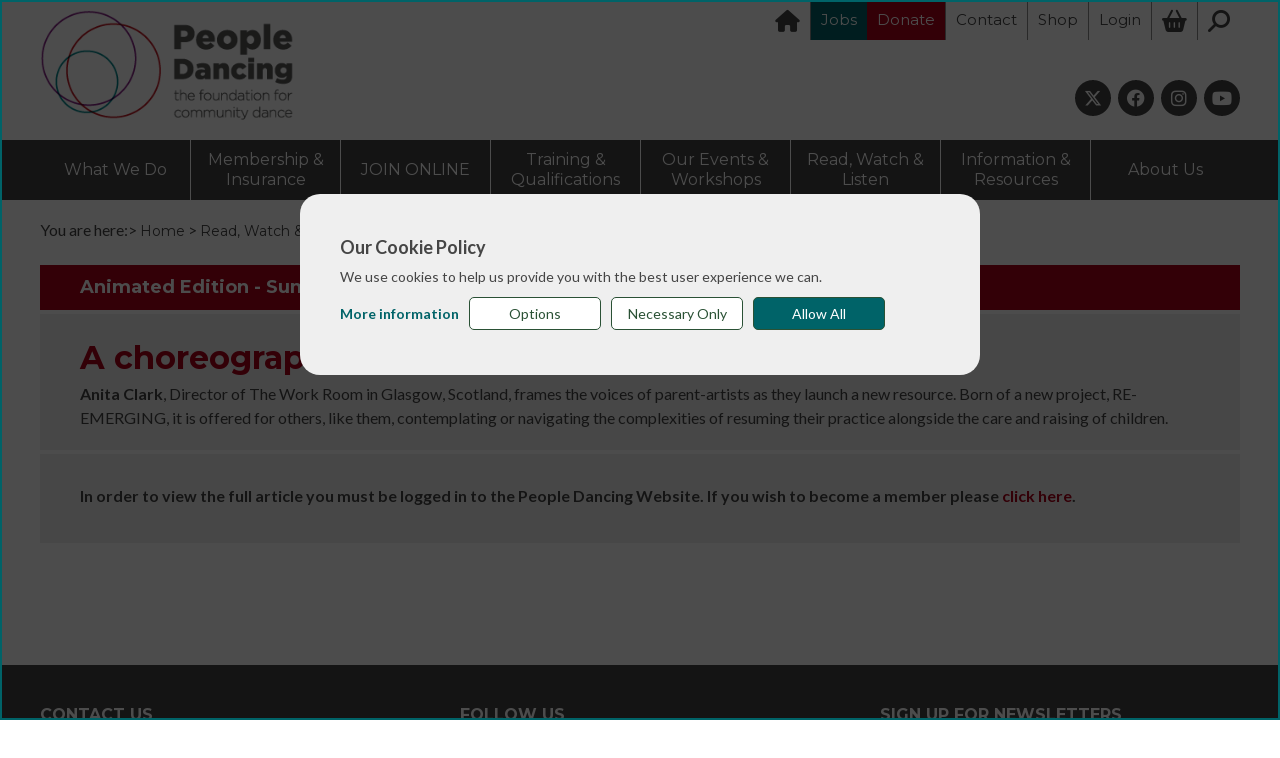

--- FILE ---
content_type: text/html; charset=utf-8
request_url: https://www.communitydance.org.uk/DB/animated-library/a-choreography-of-parenting
body_size: 14312
content:


<!DOCTYPE html>
<html>
<head id="Head1"><title>
	People Dancing -  A choreography of parenting
</title><meta property="og:locale" content="en_GB" /><meta property="og:type" content="website" /><meta property="og:title" content="People Dancing" /><meta property="og:description" content="People Dancing is the development organisation for community and participatory dance" /><meta property="og:url" content="https://www.communitydance.org.uk" /><meta property="og:site_name" content="People Dancing" /><script src="/Scripts/jquery-1.9.1.min.js" type="text/javascript"></script>
<script src="/JS/CMS.js" type="text/javascript"></script>

<script src="/Scripts/imagesloaded.pkgd.min.js"></script>
<script src="/Scripts/PeopleDancing.js" type="text/javascript"></script>
<script src="/Scripts/magnific.js" type="text/javascript"></script>
<script src="/Scripts/jquery.magnific-popup.js" type="text/javascript"></script>
<script src="/Scripts/jquery.magnific-popup.min.js" type="text/javascript"></script>
<script src="/Scripts/jquery.cycle.js" type="text/javascript"></script>
<script src="/Scripts/jquery.prettyPhoto.js" type="text/javascript"></script>
<script src="/Scripts/jquery.fancybox.js" type="text/javascript"></script>
<script src="/Scripts/responsiveslides.js" type="text/javascript"></script>

<link href="/CSS/font-awesome.min.css" rel="stylesheet" type="text/css" /><link href="/CSS/fontawesome.min.css" rel="stylesheet" type="text/css" /><link href="/Content/brands.min.css" rel="stylesheet" type="text/css" /><link href="/Content/fontawesome-all.min.css" rel="stylesheet" type="text/css" /><link href="https://fonts.googleapis.com/css?family=Montserrat:400,700|Lato:400,700,300" rel="stylesheet" type="text/css" /><meta name="viewport" content="width=device-width, initial-scale=1, maximum-scale=1" /><link href="/CSS/CMS.css" rel="stylesheet" type="text/css" /><link href="/CSS/Admin.css" rel="stylesheet" type="text/css" /><link href="/CSS/cms-colours.css" rel="stylesheet" type="text/css" /><link href="/CSS/GoogleSearch.css" rel="stylesheet" type="text/css" /><link href="/CSS/jquery.fancybox.css" rel="Stylesheet" type="text/css" /><link href="/CSS/Site-v4.min.css" rel="Stylesheet" type="text/css" /><link href="/CSS/layout-xl-v4.min.css" rel="Stylesheet" type="text/css" /><link href="/CSS/layout-l-v4.min.css" rel="Stylesheet" type="text/css" /><link href="/CSS/layout-ls-v4.min.css" rel="Stylesheet" type="text/css" /><link href="/CSS/layout-m-v4.min.css" rel="Stylesheet" type="text/css" /><link href="/CSS/layout-s-v4.min.css" rel="Stylesheet" type="text/css" /><link href="/CSS/ColorOverRide.css" rel="Stylesheet" type="text/css" /><link id="textonly" href="/CSS/TextOnly-v2.css" rel="Stylesheet" type="text/css" title="textOnly" disabled="disabled" />
<script src="/Scripts/TextOnly.js" type="text/javascript"></script>

<link rel="apple-touch-icon" sizes="57x57" href="/Images/apple-icon-57x57.png" /><link rel="apple-touch-icon" sizes="60x60" href="/Images/apple-icon-60x60.png" /><link rel="apple-touch-icon" sizes="72x72" href="/Images/apple-icon-72x72.png" /><link rel="apple-touch-icon" sizes="76x76" href="/Images/apple-icon-76x76.png" /><link rel="apple-touch-icon" sizes="114x114" href="/Images/apple-icon-114x114.png" /><link rel="apple-touch-icon" sizes="120x120" href="/Images/apple-icon-120x120.png" /><link rel="apple-touch-icon" sizes="144x144" href="/Images/apple-icon-144x144.png" /><link rel="apple-touch-icon" sizes="152x152" href="/Images/apple-icon-152x152.png" /><link rel="apple-touch-icon" sizes="180x180" href="/Images/apple-icon-180x180.png" /><link rel="icon" type="image/png" sizes="192x192" href="/Images/android-icon-192x192.png" /><link rel="icon" type="image/png" sizes="32x32" href="/Images/favicon-32x32.png" /><link rel="icon" type="image/png" sizes="96x96" href="/Images/favicon-96x96.png" /><link rel="icon" type="image/png" sizes="16x16" href="/Images/favicon-16x16.png" /><link rel="manifest" href="/manifest.json" /><meta name="msapplication-TileColor" content="#ffffff" /><meta name="msapplication-TileImage" content="/Images/ms-icon-144x144.png" /><meta name="theme-color" content="#ffffff" /><meta name="google-site-verification" content="J1VppkAStTp_uPjys9ht7jRnq_JYaFiI3W5qDqgQpcs" />
</head>

<body> 
    
<!-- Google Tag Manager (noscript) -->
<noscript><iframe src="https://www.googletagmanager.com/ns.html?id=GTM-N5822WD"
height="0" width="0" style="display:none;visibility:hidden"></iframe></noscript>
<!-- End Google Tag Manager (noscript) -->

<form method="post" action="/DisplaySingle.aspx?iid=40073&amp;dbview=40081&amp;dbrow=46714" onsubmit="javascript:return WebForm_OnSubmit();" id="form1">
<div class="aspNetHidden">
<input type="hidden" name="cphScriptManager_RadScriptManager1_TSM" id="cphScriptManager_RadScriptManager1_TSM" value="" />
<input type="hidden" name="__EVENTTARGET" id="__EVENTTARGET" value="" />
<input type="hidden" name="__EVENTARGUMENT" id="__EVENTARGUMENT" value="" />
<input type="hidden" name="__VIEWSTATE" id="__VIEWSTATE" value="WoOEhPYKvrXop6QQ9KYDxy7LDvGqXXllf1KlsbZUdl/yXt43OxkEiDJ4+4+R/sQDyv0xidsB/LPf+GyxeRneO1ukbVHRy1cZCdPF2HPVK5LoTvxAKIQUjdlVYZlUOzl5RGBhImqo4LbOLE1XYGNYbFLg61Qkoghz/8AVjoycKekVv6VTQfwadWXME60MzK8otmDpMjpVcZTjfTE+Am1MOPySBRPGnCmrk3GjCAPOhzm3vuF11z1/jXP+am5nzyNH+UPJ6mir/cTiwLo12RrGtHDB8KgbUGKP97A9/Pm0l0cPJKzyyl9MdcLK6V2PeCcaThlcTMlEmHw31LBFfpm+uYIgLQlpiJDM6louShNdJBsAaElZH6YkSlXoRy7FUGt9XHlHlX5osSHQCEyXieH3nRnN7SQre/RugISx1Dmmkit2R7u5inzg69r3hB6Sp8Zuks9YP4KsJ6YvFkgjgFxVIKbQukUSYw1FdP95wEC11+O548Gh+zpYXox85C3rFaO4mqWSE1LTpQ1CEq7ukC8K53jQwsjZiRATWcildZJMqLkMJBbH69jlqjEUVAxvMWVgvw5ovP7hTjm73b45jB8LgjGHMnxPX+l/lzynL89LEkCkaUMd0iwCB3zeLjEIZr/Qxxg6cneIHAuFnKgEuS78dqVTvaD1ET0W1V2mSv4QYhN7GNcjBqCug0MvO9udI74j5HA5f/[base64]" />
</div>

<script type="text/javascript">
//<![CDATA[
var theForm = document.forms['form1'];
if (!theForm) {
    theForm = document.form1;
}
function __doPostBack(eventTarget, eventArgument) {
    if (!theForm.onsubmit || (theForm.onsubmit() != false)) {
        theForm.__EVENTTARGET.value = eventTarget;
        theForm.__EVENTARGUMENT.value = eventArgument;
        theForm.submit();
    }
}
//]]>
</script>


<script src="/WebResource.axd?d=pynGkmcFUV13He1Qd6_TZCw-E_ITXDAoGBYhAnHnjpd59IrazjLEppnLiY7gHInCHQCxBj9xtsaYoTInH0MyLA2&amp;t=638901562200000000" type="text/javascript"></script>


<script src="/ScriptResource.axd?d=NJmAwtEo3Ipnlaxl6CMhvicAeNBKYKqRuCJed4rL5AsvWN4t19GhdtlpuKMeae-P1TYfzx79Y_ATDizboGRjJKFG9XrFHTDkPYeGmut7EqrZq3Hf1BbwkAgZDA5uyFtsIdkgEu7tjCY5VfH8GhCyKRm_iGGDTH6O5f_mRZxSR6U1&amp;t=345ad968" type="text/javascript"></script>
<script src="/ScriptResource.axd?d=dwY9oWetJoJoVpgL6Zq8OEd3MmxmGUeNnx-HgEoY2mmWBFHfChjUAQX9fkneh-7JslcmGhY8UGjS3krkJ281wtOZjzyyM77Fz4U4029r7hTn6cW84ZjcmWpS3mvjma6EeQSEkIJ9KZgP2gspkoHF-34nU4dqEjkbfsteHHBwLtw1&amp;t=345ad968" type="text/javascript"></script>
<script type="text/javascript">
//<![CDATA[
function WebForm_OnSubmit() {
null;
return true;
}
//]]>
</script>

<div class="aspNetHidden">

	<input type="hidden" name="__VIEWSTATEGENERATOR" id="__VIEWSTATEGENERATOR" value="FEDA0259" />
	<input type="hidden" name="__EVENTVALIDATION" id="__EVENTVALIDATION" value="YOFRUU6Ze/DX4hi3KnbiRNJKoZAf9ua59RTnFxMT5mrpVm8LX/2wVdO550tpXQloGDK4kOzH7CPBIYdZII1TU+O1c3vEL/2ad6fb8+13uY4lcoGcETQf4kjnzGdQ80gilGHCtOpRziGkAM8ecyRza+R/nHxoH/T/MgF/Sm9ri1VTzqOIvlyCSu6T6oSJqyTf/kSQ0YdAYdIMu6YbVe7sAnclMYIRa4do0lcBGKaSxSdmMoZWKU0Co9ySnuZtOZSGuY2a7BE3PSS8mXwsCSaeAM/ja+mpuYgSPK/wEgMj+y60EwPUr5zeTqWS5F/rCMmtrz+61xSQ2AnCD5cCtyvLp07+gArabYz1bR1Dzp+6XTFVvw5vqVe7Otfuw3rOwcCH" />
</div>
<div id='divDialogBackground0' class='dialog_background' style='z-index: 50000'>&nbsp;</div><div id="pnlEdit0" class="dialog_edit_drag" style="z-index:50001;">
	<div id="pnlEditDrag0" class="drag_handle" style="z-index:50004;">

	</div>
					<div id='divDialogBlock0' class='dialog_block' style='z-index: 50005'>&nbsp;</div>
					<div id='divDialogShadow0' class='dialog_shadow' style='z-index: 50002'>&nbsp;</div>
					<div id='divDialogEdit0' class='dialog_edit' style='z-index: 50003'>
						<iframe id='iframeEdit0' frameborder='0' scrolling='no'></iframe>
						<input type='hidden' id='hidEditClosePostback0' />
						<input type='hidden' id='hidChildResult0' />
						<input type='hidden' id='hidChildSubmit0' />
					</div>
</div><div id="pnlEdit1" class="dialog_edit_drag" style="z-index:50011;">
	<div id="pnlEditDrag1" class="drag_handle" style="z-index:50014;">

	</div>
					<div id='divDialogBlock1' class='dialog_block' style='z-index: 50015'>&nbsp;</div>
					<div id='divDialogShadow1' class='dialog_shadow' style='z-index: 50012'>&nbsp;</div>
					<div id='divDialogEdit1' class='dialog_edit' style='z-index: 50013'>
						<iframe id='iframeEdit1' frameborder='0' scrolling='no'></iframe>
						<input type='hidden' id='hidEditClosePostback1' />
						<input type='hidden' id='hidChildResult1' />
						<input type='hidden' id='hidChildSubmit1' />
					</div>
</div><script type='text/javascript'>
					var pnlEdit = [$get('pnlEdit0'),$get('pnlEdit1')];
					var pnlEditDrag = [$get('pnlEditDrag0'),$get('pnlEditDrag1')];
				</script>

	<script type="text/javascript">
//<![CDATA[
Sys.WebForms.PageRequestManager._initialize('ctl00$cphScriptManager$RadScriptManager1', 'form1', ['tctl00$cphMain$UpdatePanel1','cphMain_UpdatePanel1','tctl00$cphMain$GizmoContainer46714$GizmoBodyUpdatePanel','cphMain_GizmoContainer46714_GizmoBodyUpdatePanel'], [], [], 90, 'ctl00');
//]]>
</script>

	


<div class="container">
    <header id="SiteHead" class="header-outer">
        <div class="admin_container" style='display:none'>
	<div class="admin">
	
</div>
	<div class="fcd_admin_links">
	
		<a href="/Actions/Login.aspx?target=%2fDB%2fanimated-library%2fa-choreography-of-parenting">Login</a>
	
	</div>	
</div>	


<div class="extra_navigation">
    <div class="extra_navigation_container">
        <div class="extra_navigation_link"><a href="/"><i class="fa fa-home"></i></a></div><!--
        --><div class="extra_navigation_link"><a href="/about-us-2/jobs-and-opportunities-in-dance" class="jobs">Jobs</a></div><!--
        --><div class="extra_navigation_link support_us"><a href="/about-us-2/donate-how-to-support-people-dancings-work" class="support_us">Donate</a></div><!--
        --><div class="extra_navigation_link"><a href="/about-us-2/contact-us">Contact</a></div><!--
        --><div class="extra_navigation_link"><a href="https://peopledancing.myshopify.com/">Shop</a></div><!--
    
	            --><div class="extra_navigation_link"><a href="/Actions/Login.aspx?target=%2fDB%2fanimated-library%2fa-choreography-of-parenting">Login</a></div><!--
    
                --><div class="extra_navigation_link"><a href="#" onclick="javascript:ShowBasket()"><i class="fas fa-shopping-basket"></i></a></div><!--
                --><div id="myBasket" class="basket_details">
                        <div class="close_drop">
                            <a href="#" title="close details" onclick="javascript:CloseBasket()"><i class="far fa-times-circle"></i></a>
                        </div>
                        
	                        <div>
		                        <input type="hidden" name="ctl00$ctlNavExtra$btnShowCart$hidCommand" id="ctlNavExtra_btnShowCart_hidCommand" value="display" />
<input type="hidden" name="ctl00$ctlNavExtra$btnShowCart$hidFromUrl" id="ctlNavExtra_btnShowCart_hidFromUrl" value="https://www.communitydance.org.uk/DisplaySingle.aspx?iid=40073&amp;dbview=40081&amp;dbrow=46714" />
<input type="hidden" name="ctl00$ctlNavExtra$btnShowCart$hidFromIid" id="ctlNavExtra_btnShowCart_hidFromIid" value="40073" />
<input type="hidden" name="ctl00$ctlNavExtra$btnShowCart$hidName" id="ctlNavExtra_btnShowCart_hidName" />
<input type="hidden" name="ctl00$ctlNavExtra$btnShowCart$hidAmount" id="ctlNavExtra_btnShowCart_hidAmount" />
<input type="hidden" name="ctl00$ctlNavExtra$btnShowCart$hidTaxRate" id="ctlNavExtra_btnShowCart_hidTaxRate" />

<div id="ctlNavExtra_btnShowCart_pnlButton">
	
    <iframe src="/Custom/PayPal/PayPalButton.aspx?cmd=display&fromiid=40073&name=&net=0.0&tax=0.0&gross=0.0" id="ctlNavExtra_btnShowCart_ifPayPal" style="height: 40px; width: 120px" frameborder="0" seamless="seamless" scrolling="no"></iframe>

</div>
	                        </div>
                                        
                    </div><!--
            --><div class="extra_navigation_link"><a href="#" onclick="javascript:ShowSearch()"><i class="fas fa-search fa-flip-horizontal"></i></a></div><!--
            --><div id="mySearch" class="search_details">
                    <div class="close_drop">
                        <a href="#" title="close details" onclick="javascript:CloseSearch()"><i class="far fa-times-circle"></i></a>
                    </div>
                    <div style="clear: both"></div>
                    <gcse:search></gcse:search>
               </div>
    </div>
</div>
        
<div class="header-top">
    <div class="logo">
        <a href="/"><img src="/Images/logo.png" alt="People Dancing logo" title="People Dancing logo"/></a>
        <div class="no_logo">
            <a href="javascript:RemoveTextOnly()" class="normal_view">Standard Site</a><br />
            <h1>People Dancing</h1>
        </div>
    </div>
    <div class="header-right">
        <div class="header-right-top">
            <div class="header-support">
                <a href="/about-us-2/jobs-and-opportunities-in-dance" class="jobs">Jobs</a>
                <a href="/about-us-2/donate-how-to-support-people-dancings-work" class="donate">Donate</a>
            </div>
            <div class="social-top">
                <a href="https://twitter.com/PeopleDancingUK" target="_blank"><i class="fa-brands fa-x-twitter"></i></a>
            </div>
            <div class="social-top">
                <a href="https://www.facebook.com/communitydance" target="_blank"><i class="fab fa-facebook"></i></a>
            </div>
            <div class="social-top">
                <a href="https://www.instagram.com/people_dancing_uk/" target="_blank"><i class="fab fa-instagram "></i></a>
            </div>
            <div class="social-top">
                <a href="https://www.youtube.com/c/PeopleDancing" target="_blank"><i class="fab fa-youtube"></i></a>
            </div>
        </div>
    </div>
    <div style="clear: both; height: 0;"></div>
</div>
<div class="header-bottom">
    

<script>
    $(function() {
        var windowWidth = $(window).width();
        if (windowWidth < 980) {
            $("a.has-children").attr("href", "javascript:void(0)")
        }
        $('li.nav-item').click(
        function () {
            if (windowWidth < 980) {
                var isVisible = $(this).find('div.nav-dropdown').is(":visible");
                if (isVisible === true) {
                    $('div.nav-dropdown').slideUp();
                    $('a.nav-item-link').removeClass('active-drop')
                }
                else {
                    $('a.nav-item-link').removeClass('active-drop')
                    $('div.nav-dropdown').slideUp();
                    $(this).find('div.nav-dropdown').slideDown()
                    $(this).find('a.nav-item-link').addClass('active-drop')
                } 
            }
        });
    });
    $(document).ready(function () {
        if (IsTextOnly()) return;
    });
</script>
<div class="mobile-nav">
    <div class="extra_navigation_container"><!--
        --><div class="extra_navigation_link"><a href="/"><i class="fa fa-home"></i></a></div><!--
        --><div class="extra_navigation_link"><a href="#" onclick="javascript:ShowBasketRes()"><i class="fas fa-shopping-basket"></i></a></div><!--
        --><div id="myBasketRes" class="basket_details">
            <div class="close_drop">
                <a href="#" title="close details" onclick="javascript:CloseBasketRes()"><i class="far fa-times-circle"></i></a>
            </div>
            
	            <div>
		            <input type="hidden" name="ctl00$ctlHeader$ctlNavH$btnShowCart$hidCommand" id="ctlHeader_ctlNavH_btnShowCart_hidCommand" value="display" />
<input type="hidden" name="ctl00$ctlHeader$ctlNavH$btnShowCart$hidFromUrl" id="ctlHeader_ctlNavH_btnShowCart_hidFromUrl" value="https://www.communitydance.org.uk/DisplaySingle.aspx?iid=40073&amp;dbview=40081&amp;dbrow=46714" />
<input type="hidden" name="ctl00$ctlHeader$ctlNavH$btnShowCart$hidFromIid" id="ctlHeader_ctlNavH_btnShowCart_hidFromIid" value="40073" />
<input type="hidden" name="ctl00$ctlHeader$ctlNavH$btnShowCart$hidName" id="ctlHeader_ctlNavH_btnShowCart_hidName" />
<input type="hidden" name="ctl00$ctlHeader$ctlNavH$btnShowCart$hidAmount" id="ctlHeader_ctlNavH_btnShowCart_hidAmount" />
<input type="hidden" name="ctl00$ctlHeader$ctlNavH$btnShowCart$hidTaxRate" id="ctlHeader_ctlNavH_btnShowCart_hidTaxRate" />

<div id="ctlHeader_ctlNavH_btnShowCart_pnlButton">
	
    <iframe src="/Custom/PayPal/PayPalButton.aspx?cmd=display&fromiid=40073&name=&net=0.0&tax=0.0&gross=0.0" id="ctlHeader_ctlNavH_btnShowCart_ifPayPal" style="height: 40px; width: 120px" frameborder="0" seamless="seamless" scrolling="no"></iframe>

</div>
	            </div>
                            
        </div><!--
        --><div class="extra_navigation_link"><a href="#" onclick="javascript:ShowSearchRes()"><i class="fas fa-search fa-flip-horizontal"></i></a></div><!--
        --><div id="mySearchRes" class="search_details">
            <div class="close_drop">
                <a href="#" title="close details" onclick="javascript:CloseSearchRes()"><i class="far fa-times-circle"></i></a>
            </div>
            <div style="clear: both"></div>
            <gcse:search></gcse:search>
        </div><!--

        --><div class="extra_navigation_link"><a href="/Actions/Login.aspx?target=%2fDB%2fanimated-library%2fa-choreography-of-parenting">Login</a></div><!--

        --><div class="extra_navigation_link extra-donate"><a href="/about-us-2/jobs-and-opportunities-in-dance">Jobs</a></div><!--
        --><div class="extra_navigation_link extra-donate"><a href="/about-us-2/donate-how-to-support-people-dancings-work">Donate</a></div>
    </div>
    <div class="header-menu" id="menu-button">
        <i class="fa fa-bars"></i>
    </div>
</div>
<nav id="SiteNav">
    <div class="nav-container">
        <div class="menu-button-close" id="menu-button-close">
            <div><i class="fa fa-times"></i></div>
        </div>
        <span class="to_image" style="padding-top: 20px; padding-bottom: 10px; font-size: 20px; font-weight: bold;">Site Navigation</span>
        <ul>

            <li class="nav-item topGreen">
                <a class="nav-item-link  has-children" href="/what-we-do">What We Do</a>

                    <div class="nav-dropdown dropGreen">
                        <div class="nav-dropdown-inner">
                            <a class="nav-dropdown-heading" href="/what-we-do">What We Do</a>
                            <a class="nav-dropdown-link nav-mobile-head" href="/what-we-do">What We Do - Home</a>

                                    <a class="nav-dropdown-link" href="/what-we-do/dance-health-and-wellbeing">Dance, Health & Wellbeing</a>

                                    <a class="nav-dropdown-link" href="/what-we-do/disability-and-inclusion">Disability & Inclusion</a>

                                        <div class="subsub_link">

                                    
                                            <a  href="/what-we-do/disability-and-inclusion/wanna-dance">Wanna Dance?</a>

                                    
                                            <a  href="/what-we-do/disability-and-inclusion/the-working-group">The Working Group</a>

                                    
                                            <a  href="/what-we-do/disability-and-inclusion/inclusion-in-dance-network">Inclusion in Dance Network</a>

                                    
                                            <a  href="/what-we-do/disability-and-inclusion/are-you-a-disabled-dance-artist">Are you a disabled dance artist?</a>

                                    
                                            <a  href="/what-we-do/disability-and-inclusion/disabled-dance-artist-network">Disabled Dance Artist Network</a>

                                    
                                            <a  href="/what-we-do/disability-and-inclusion/11-million-reasons-to-dance">11 Million Reasons to Dance</a>

                                    
                                            <a  href="/what-we-do/disability-and-inclusion/11-million-reasons-to-dance-cymru">11 Million Reasons to Dance: Cymru</a>

                                    
                                            <a  href="/what-we-do/disability-and-inclusion/films">Films</a>

                                    
                                            <a  href="/what-we-do/disability-and-inclusion/read-watch-listen-do">Read / Watch / Listen / Do</a>

                                    
                                            <a  href="/what-we-do/disability-and-inclusion/the-space-commission">The Space commission</a>

                                    
                                            <a  href="https://www.communitydance.org.uk/Display.aspx?iid=40686">Useful company and organisation links</a>

                                        </div>

                                    <a class="nav-dropdown-link" href="/what-we-do/early-years-dance">Early Years Dance</a>

                                        <div class="subsub_link">

                                    
                                            <a  href="/what-we-do/early-years-dance/early-years-dance-network">Early Years Dance Network</a>

                                    
                                            <a  href="/what-we-do/early-years-dance/early-years-dance-network-map">Early Years Dance Network map</a>

                                    
                                            <a  href="/what-we-do/early-years-dance/an-introduction-to-leading-dance-for-early-years-o">An introduction to leading dance for Early Years online learning course</a>

                                    
                                            <a  href="/what-we-do/early-years-dance/read-watch-listen-do">Read / Watch / Listen / Do</a>

                                        </div>

                                    <a class="nav-dropdown-link" href="/what-we-do/global-majority-heritage-activity">Global Majority Heritage Activity</a>

                                        <div class="subsub_link">

                                    
                                            <a  href="/what-we-do/global-majority-heritage-activity/history-of-voice-and-presence">History of Voice and Presence</a>

                                    
                                            <a  href="/what-we-do/global-majority-heritage-activity/animated-magazine-articles">Animated magazine articles</a>

                                    
                                            <a  href="/what-we-do/global-majority-heritage-activity/read-watch-listen-do">Read / Watch / Listen / Do</a>

                                    
                                            <a  href="/what-we-do/global-majority-heritage-activity/reach-network">REACH! Network</a>

                                        </div>

                                    <a class="nav-dropdown-link" href="/what-we-do/live-well-and-dance-with-parkinsons">Live Well & Dance with Parkinson's</a>

                                        <div class="subsub_link">

                                    
                                            <a  href="/what-we-do/live-well-and-dance-with-parkinsons/area-creative-coordinators">Area Creative Coordinators</a>

                                    
                                            <a  href="/what-we-do/live-well-and-dance-with-parkinsons/live-well-and-dance-with-parkinsons-network">Live Well & Dance with Parkinson's Network</a>

                                    
                                            <a  href="/what-we-do/live-well-and-dance-with-parkinsons/uk-or-online-dance-classes-for-people-living-with-">UK or online dance classes for people living with Parkinson's</a>

                                    
                                            <a  href="https://www.communitydance.org.uk/training-and-qualifications/online-courses/introduction-to-dance-for-people-with-parkinsons-o">Introduction to Dance for People with Parkinson's Online Course and Assessment</a>

                                    
                                            <a  href="https://www.communitydance.org.uk/training-and-qualifications/professional-qualifications/approaches-to-dance-for-people-with-parkinsons-lev">Approaches to Dance for People with Parkinson’s - Level 4 Certificate</a>

                                    
                                            <a  href="https://www.communitydance.org.uk/training-and-qualifications/online-courses/volunteering-in-dance-dance-with-parkinsons-online">Volunteering in Dance: Dance with Parkinson's Online Learning Course</a>

                                    
                                            <a  href="/what-we-do/live-well-and-dance-with-parkinsons/read-watch-listen-do">Read / Watch / Listen / Do</a>

                                        </div>

                                    <a class="nav-dropdown-link" href="/what-we-do/choreography-of-consent">Choreography of Consent</a>

                                    <a class="nav-dropdown-link" href="/what-we-do/lets-dance">Let’s Dance!</a>

                                    <a class="nav-dropdown-link" href="https://www.communitydance.org.uk/programmes/disability-and-inclusion/the-working-group">The Working Group</a>

                                    <a class="nav-dropdown-link" href="/what-we-do/mel-horwood-bursary-for-community-dance-artists">Mel Horwood Bursary for Community Dance Artists</a>

                        </div>
                        <div class="nav-dropdown-inner-right">
                            <div class="menu-sign">
                                <strong>Sign up for newsletters</strong><br />
                                <div class="menu-sign-text">
                                    Click below to keep up to date with jobs listings, specialist content and the latest news & views from People Dancing.
                                </div>
                                <div class="menu-sign-button dropGreen">
                                    <a href="https://www.communitydance.org.uk/about-us-2/sign-up-for-newsletters">SIGN UP TODAY</a>
                                </div>
                            </div>
                        </div>
                    </div>

            </li>

            <li class="nav-item topRed">
                <a class="nav-item-link  has-children" href="/membership-and-insurance">Membership & Insurance</a>

                    <div class="nav-dropdown dropRed">
                        <div class="nav-dropdown-inner">
                            <a class="nav-dropdown-heading" href="/membership-and-insurance">Membership & Insurance</a>
                            <a class="nav-dropdown-link nav-mobile-head" href="/membership-and-insurance">Membership & Insurance - Home</a>

                                    <a class="nav-dropdown-link" href="https://www.communitydance.org.uk/join-online">Explore our membership schemes</a>

                                    <a class="nav-dropdown-link" href="https://www.communitydance.org.uk/join-online/individual-membership">Membership for individuals</a>

                                    <a class="nav-dropdown-link" href="https://www.communitydance.org.uk/join-online/organisational-membership">Membership for organisations</a>

                                    <a class="nav-dropdown-link" href="https://www.communitydance.org.uk/join-online/educational-membership">Membership for education</a>

                                    <a class="nav-dropdown-link" href="https://www.communitydance.org.uk/join-online/become-a-friend-of-people-dancing">Become a Friend of People Dancing</a>

                                    <a class="nav-dropdown-link" href="/membership-and-insurance/insurance">Insurance</a>

                                        <div class="subsub_link">

                                    
                                            <a  href="/membership-and-insurance/insurance/teaching-online-and-in-person">Teaching online and in-person</a>

                                        </div>

                                    <a class="nav-dropdown-link" href="/membership-and-insurance/dbs-disclosure-and-barring-service">DBS (Disclosure & Barring Service)</a>

                                        <div class="subsub_link">

                                    
                                            <a  href="/membership-and-insurance/dbs-disclosure-and-barring-service/dbs-overview">DBS application overview</a>

                                        </div>

                                    <a class="nav-dropdown-link" href="/membership-and-insurance/professional-code-of-conduct">Professional Code of Conduct</a>

                        </div>
                        <div class="nav-dropdown-inner-right">
                            <div class="menu-sign">
                                <strong>Sign up for newsletters</strong><br />
                                <div class="menu-sign-text">
                                    Click below to keep up to date with jobs listings, specialist content and the latest news & views from People Dancing.
                                </div>
                                <div class="menu-sign-button dropRed">
                                    <a href="https://www.communitydance.org.uk/about-us-2/sign-up-for-newsletters">SIGN UP TODAY</a>
                                </div>
                            </div>
                        </div>
                    </div>

            </li>

            <li class="nav-item topGreen">
                <a class="nav-item-link  has-children" href="/join-online">JOIN ONLINE</a>

                    <div class="nav-dropdown dropGreen">
                        <div class="nav-dropdown-inner">
                            <a class="nav-dropdown-heading" href="/join-online">JOIN ONLINE</a>
                            <a class="nav-dropdown-link nav-mobile-head" href="/join-online">JOIN ONLINE - Home</a>

                                    <a class="nav-dropdown-link" href="/join-online/subscribe-for-free">Subscribe for FREE</a>

                                    <a class="nav-dropdown-link" href="/join-online/individual-membership">Individual Membership</a>

                                    <a class="nav-dropdown-link" href="/join-online/organisational-membership">Organisational Membership</a>

                                    <a class="nav-dropdown-link" href="/join-online/educational-membership">Educational Membership</a>

                                    <a class="nav-dropdown-link" href="/join-online/become-a-friend-of-people-dancing">Become a friend of People Dancing</a>

                        </div>
                        <div class="nav-dropdown-inner-right">
                            <div class="menu-sign">
                                <strong>Sign up for newsletters</strong><br />
                                <div class="menu-sign-text">
                                    Click below to keep up to date with jobs listings, specialist content and the latest news & views from People Dancing.
                                </div>
                                <div class="menu-sign-button dropGreen">
                                    <a href="https://www.communitydance.org.uk/about-us-2/sign-up-for-newsletters">SIGN UP TODAY</a>
                                </div>
                            </div>
                        </div>
                    </div>

            </li>

            <li class="nav-item topGreen">
                <a class="nav-item-link  has-children" href="/training-and-qualifications">Training & Qualifications</a>

                    <div class="nav-dropdown dropGreen">
                        <div class="nav-dropdown-inner">
                            <a class="nav-dropdown-heading" href="/training-and-qualifications">Training & Qualifications</a>
                            <a class="nav-dropdown-link nav-mobile-head" href="/training-and-qualifications">Training & Qualifications - Home</a>

                                    <a class="nav-dropdown-link" href="/training-and-qualifications/training-with-people-dancing">Training with People Dancing</a>

                                    <a class="nav-dropdown-link" href="/training-and-qualifications/online-courses">Online courses</a>

                                        <div class="subsub_link">

                                    
                                            <a  href="/training-and-qualifications/online-courses/improving-your-teaching-skills-for-community-dan-2">Improving Your Teaching Skills for Community Dance Practice Online Course</a>

                                    
                                            <a  href="/training-and-qualifications/online-courses/an-introduction-to-leading-dance-for-early-years-o">An Introduction to Leading Dance for Early Years Online Course</a>

                                    
                                            <a  href="/training-and-qualifications/online-courses/introduction-to-leading-dance-with-older-people-on">Introduction to Leading Dance with Older People Online Course</a>

                                    
                                            <a  href="/training-and-qualifications/online-courses/developing-income-streams-for-participatory-arts-p">Developing Income Streams for Participatory Arts Practice Online Course</a>

                                    
                                            <a  href="/training-and-qualifications/online-courses/risk-assessment-for-participatory-arts-practitione">Risk Assessment for Participatory Arts Practitioners Online Course</a>

                                    
                                            <a  href="/training-and-qualifications/online-courses/introduction-to-dance-for-people-with-parkinsons-o">Introduction to Dance for People with Parkinson's Online Course and Assessment</a>

                                    
                                            <a  href="/training-and-qualifications/online-courses/volunteering-in-dance-dance-with-parkinsons-online">Volunteering in Dance: Dance with Parkinson's Online Learning Course</a>

                                    
                                            <a  href="/training-and-qualifications/online-courses/safer-community-dance-practice-online-course">Safer Community Dance Practice Online Course</a>

                                        </div>

                                    <a class="nav-dropdown-link" href="/training-and-qualifications/people-dancing-summer-programme-2026">People Dancing Summer Programme 2026</a>

                                        <div class="subsub_link">

                                    
                                            <a  href="/training-and-qualifications/people-dancing-summer-programme-2026/people-dancing-summer-intensive-2025">People Dancing Summer Intensive 2025</a>

                                    
                                            <a  href="/training-and-qualifications/people-dancing-summer-programme-2026/people-dancing-summer-intensive-2024">People Dancing Summer Intensive 2024</a>

                                    
                                            <a  href="/training-and-qualifications/people-dancing-summer-programme-2026/people-dancing-summer-intensive-2023">People Dancing Summer Intensive 2023</a>

                                        </div>

                                    <a class="nav-dropdown-link" href="/training-and-qualifications/professional-qualifications">Professional Qualifications</a>

                                        <div class="subsub_link">

                                    
                                            <a  href="https://www.communitydance.org.uk/training-and-qualifications/training-with-people-dancing">Training with People Dancing</a>

                                    
                                            <a  href="/training-and-qualifications/professional-qualifications/levels-explained">Levels explained</a>

                                    
                                            <a  href="/training-and-qualifications/professional-qualifications/fees-explained">Fees explained</a>

                                    
                                            <a  href="/training-and-qualifications/professional-qualifications/policies">Policies</a>

                                    
                                            <a  href="/training-and-qualifications/professional-qualifications/find-other-course-providers">Find other course providers</a>

                                    
                                            <a  href="/training-and-qualifications/professional-qualifications/faqs">FAQs</a>

                                        </div>

                                    <a class="nav-dropdown-link" href="/training-and-qualifications/professional-standards-2">Professional standards</a>

                                        <div class="subsub_link">

                                    
                                            <a  href="/training-and-qualifications/professional-standards-2/national-occupational-standards-2">National Occupational Standards</a>

                                        </div>

                                    <a class="nav-dropdown-link" href="/training-and-qualifications/development-needs-analysis-dna">Development Needs Analysis (DNA)</a>

                                    <a class="nav-dropdown-link" href="/training-and-qualifications/partner-organisations">Partner organisations</a>

                        </div>
                        <div class="nav-dropdown-inner-right">
                            <div class="menu-sign">
                                <strong>Sign up for newsletters</strong><br />
                                <div class="menu-sign-text">
                                    Click below to keep up to date with jobs listings, specialist content and the latest news & views from People Dancing.
                                </div>
                                <div class="menu-sign-button dropGreen">
                                    <a href="https://www.communitydance.org.uk/about-us-2/sign-up-for-newsletters">SIGN UP TODAY</a>
                                </div>
                            </div>
                        </div>
                    </div>

            </li>

            <li class="nav-item topGreen">
                <a class="nav-item-link " href="/our-events-and-workshops">Our Events & Workshops</a>

            </li>

            <li class="nav-item topGreen">
                <a class="nav-item-link  has-children" href="/read-watch-and-listen">Read, Watch & Listen</a>

                    <div class="nav-dropdown dropGreen">
                        <div class="nav-dropdown-inner">
                            <a class="nav-dropdown-heading" href="/read-watch-and-listen">Read, Watch & Listen</a>
                            <a class="nav-dropdown-link nav-mobile-head" href="/read-watch-and-listen">Read, Watch & Listen - Home</a>

                                    <a class="nav-dropdown-link" href="/read-watch-and-listen/animated-magazine">Animated magazine</a>

                                        <div class="subsub_link">

                                    
                                            <a class="ActiveSubSub" href="/read-watch-and-listen/animated-magazine/digital-library">Digital library</a>

                                    
                                            <a  href="/read-watch-and-listen/animated-magazine/contribute-advertise">Contribute / Advertise</a>

                                    
                                            <a  href="/read-watch-and-listen/animated-magazine/the-history-of-animated">The history of Animated</a>

                                        </div>

                                    <a class="nav-dropdown-link" href="/read-watch-and-listen/blogs-and-vlogs">Blogs and Vlogs</a>

                                    <a class="nav-dropdown-link" href="/read-watch-and-listen/films">Films</a>

                                    <a class="nav-dropdown-link" href="/read-watch-and-listen/participate-newspaper">Participate newspaper</a>

                        </div>
                        <div class="nav-dropdown-inner-right">
                            <div class="menu-sign">
                                <strong>Sign up for newsletters</strong><br />
                                <div class="menu-sign-text">
                                    Click below to keep up to date with jobs listings, specialist content and the latest news & views from People Dancing.
                                </div>
                                <div class="menu-sign-button dropGreen">
                                    <a href="https://www.communitydance.org.uk/about-us-2/sign-up-for-newsletters">SIGN UP TODAY</a>
                                </div>
                            </div>
                        </div>
                    </div>

            </li>

            <li class="nav-item topGreen">
                <a class="nav-item-link  has-children" href="/information-and-resources">Information & Resources</a>

                    <div class="nav-dropdown dropGreen">
                        <div class="nav-dropdown-inner">
                            <a class="nav-dropdown-heading" href="/information-and-resources">Information & Resources</a>
                            <a class="nav-dropdown-link nav-mobile-head" href="/information-and-resources">Information & Resources - Home</a>

                                    <a class="nav-dropdown-link" href="/information-and-resources/resources-and-info-sheets-2">Resources and info sheets</a>

                                    <a class="nav-dropdown-link" href="/information-and-resources/fact-sheets-and-legal-compliance-information-3">Fact sheets and legal compliance information</a>

                                    <a class="nav-dropdown-link" href="/information-and-resources/information-about-rates-of-pay-2">Information about rates of pay</a>

                                    <a class="nav-dropdown-link" href="/information-and-resources/safeguarding-2">Safeguarding</a>

                                    <a class="nav-dropdown-link" href="/information-and-resources/risk-assessment-2">Risk assessment</a>

                                    <a class="nav-dropdown-link" href="/information-and-resources/fundraising-2">Fundraising</a>

                                        <div class="subsub_link">

                                    
                                            <a  href="/information-and-resources/fundraising-2/developing-your-income-webinars-and-developing-a-c">Developing your income webinars and Developing a communications plan to support income generation</a>

                                    
                                            <a  href="/information-and-resources/fundraising-2/identity-and-purpose-making-a-credible-and-compell">Identity and Purpose: Making a credible and compelling business case as an independent artist</a>

                                        </div>

                                    <a class="nav-dropdown-link" href="/information-and-resources/careers">Careers</a>

                                    <a class="nav-dropdown-link" href="/information-and-resources/useful-links-2">Useful links</a>

                                        <div class="subsub_link">

                                    
                                            <a  href="/information-and-resources/useful-links-2/advocacy-lobbying-organisations">Advocacy / lobbying organisations</a>

                                    
                                            <a  href="/information-and-resources/useful-links-2/arts-councils">Arts Councils</a>

                                    
                                            <a  href="/information-and-resources/useful-links-2/dance-agencies">Dance agencies</a>

                                    
                                            <a  href="/information-and-resources/useful-links-2/dance-companies-with-community-programmes">Dance companies with community programmes</a>

                                    
                                            <a  href="/information-and-resources/useful-links-2/dance-and-disabled-people">Dance and disabled people</a>

                                    
                                            <a  href="/information-and-resources/useful-links-2/dance-health-and-wellbeing">Dance, health and wellbeing</a>

                                    
                                            <a  href="/information-and-resources/useful-links-2/older-people-dancing">Older people dancing</a>

                                    
                                            <a  href="/information-and-resources/useful-links-2/dance-teaching-organisations">Dance teaching organisations</a>

                                    
                                            <a  href="/information-and-resources/useful-links-2/educational-establishments">Educational establishments</a>

                                    
                                            <a  href="/information-and-resources/useful-links-2/funding-information">Funding information</a>

                                    
                                            <a  href="/information-and-resources/useful-links-2/government-departments">Government departments</a>

                                    
                                            <a  href="/information-and-resources/useful-links-2/higher-education">Higher Education</a>

                                    
                                            <a  href="/information-and-resources/useful-links-2/international">International</a>

                                    
                                            <a  href="/information-and-resources/useful-links-2/national-dance-organisations">National Dance Organisations</a>

                                    
                                            <a  href="/information-and-resources/useful-links-2/resource-providers">Resource providers</a>

                                        </div>

                                    <a class="nav-dropdown-link" href="/information-and-resources/artsmark-for-schools-2">Artsmark (for schools)</a>

                        </div>
                        <div class="nav-dropdown-inner-right">
                            <div class="menu-sign">
                                <strong>Sign up for newsletters</strong><br />
                                <div class="menu-sign-text">
                                    Click below to keep up to date with jobs listings, specialist content and the latest news & views from People Dancing.
                                </div>
                                <div class="menu-sign-button dropGreen">
                                    <a href="https://www.communitydance.org.uk/about-us-2/sign-up-for-newsletters">SIGN UP TODAY</a>
                                </div>
                            </div>
                        </div>
                    </div>

            </li>

            <li class="nav-item topPurple">
                <a class="nav-item-link  has-children" href="/about-us-2">About Us</a>

                    <div class="nav-dropdown dropPurple">
                        <div class="nav-dropdown-inner">
                            <a class="nav-dropdown-heading" href="/about-us-2">About Us</a>
                            <a class="nav-dropdown-link nav-mobile-head" href="/about-us-2">About Us - Home</a>

                                    <a class="nav-dropdown-link" href="/about-us-2/who-we-are">Who we are</a>

                                    <a class="nav-dropdown-link" href="/about-us-2/what-is-community-dance">What is community dance?</a>

                                    <a class="nav-dropdown-link" href="/about-us-2/jobs-and-opportunities-in-dance">Jobs and opportunities in dance</a>

                                    <a class="nav-dropdown-link" href="/about-us-2/advertise-a-job-or-opportunity">Advertise a job or opportunity</a>

                                    <a class="nav-dropdown-link" href="/about-us-2/sign-up-for-newsletters">Sign up for newsletters</a>

                                    <a class="nav-dropdown-link" href="/about-us-2/organisational-policies">Organisational policies</a>

                                    <a class="nav-dropdown-link" href="/about-us-2/donate-how-to-support-people-dancings-work">Donate - how to support People Dancing's work</a>

                                    <a class="nav-dropdown-link" href="https://peopledancing.myshopify.com/">Shop</a>

                                    <a class="nav-dropdown-link" href="/about-us-2/contact-us">Contact us</a>

                        </div>
                        <div class="nav-dropdown-inner-right">
                            <div class="menu-sign">
                                <strong>Sign up for newsletters</strong><br />
                                <div class="menu-sign-text">
                                    Click below to keep up to date with jobs listings, specialist content and the latest news & views from People Dancing.
                                </div>
                                <div class="menu-sign-button dropPurple">
                                    <a href="https://www.communitydance.org.uk/about-us-2/sign-up-for-newsletters">SIGN UP TODAY</a>
                                </div>
                            </div>
                        </div>
                    </div>

            </li>

            <li class="nav-item topPurple mob-only">
                <a class="nav-item-link" href="https://peopledancing.myshopify.com/">Online Shop</a>
            </li>
            <li class="nav-item topPurple mob-only">
                <a class="nav-item-link" href="/about-us-2/contact-us">Contact Us</a>
            </li>
        </ul>
        <div class="menu-footer">
            <div class="menu-sign">
                <strong>Sign up for newsletters</strong>
                <div class="menu-sign-text">
                    Click below to keep up to date with jobs listings, specialist content and the latest news & views from People Dancing.
                </div>
                <div class="menu-sign-button dropPurple">
                    <a href="https://www.communitydance.org.uk/about-us-2/sign-up-for-newsletters">SIGN UP TODAY</a>
                </div>
            </div>
        </div>
    </div>
</nav>
</div>
    </header>
    <div class="catpath_container">
        

<div class="catpath purple_area">
    You are here:> <a href='/'>Home</a> &gt; <a href="/read-watch-and-listen">Read, Watch & Listen</a> &gt; <a href="/read-watch-and-listen/animated-magazine">Animated magazine</a> &gt; <a href="/read-watch-and-listen/animated-magazine/digital-library">Digital library</a> &gt; <a href="/DB/animated-editions/summer-2023">Summer 2023</a> &gt; <span class="catpath_current">A choreography of parenting</span> 
</div>


    </div>
    <div class="content">
        <div class="page_content_row green_area">
		    
	<div id="cphMain_UpdatePanel1">
	
        	<div id="cphMain_pnlGizmo">
		
        	<div id="cphMain_GizmoContainer46714_Gizmo">
			    
	
    

    <div id="cphMain_GizmoContainer46714_GizmoBodyUpdatePanel">
				
           	<a id="cphMain_GizmoContainer46714_lbtnRefresh" href="javascript:__doPostBack(&#39;ctl00$cphMain$GizmoContainer46714$lbtnRefresh&#39;,&#39;&#39;)"></a>            
            <div id="cphMain_GizmoContainer46714_GizmoBodyPanel" class="gizmo_body inline">
					

<div class="full_heading_animated_parent" style="padding-bottom: 10px;">
    Animated Edition - <a href="/DB/animated-editions/Summer-2023">Summer 2023</a>
</div>
<div class="full_heading_grey_box_animated_library">
    <div class="animated_row_title">A choreography of parenting</div>
    <strong>Anita Clark</strong>, Director of The Work Room in Glasgow, Scotland, frames the voices of parent-artists as they launch a new resource. Born of a new project, RE-EMERGING, it is offered for others, like them, contemplating or navigating the complexities of resuming their practice alongside the care and
raising of children.
</div>

<div class="full_heading_grey_box_animated_library">

        <p>
            <strong>
                In order to view the full article you must be logged in to the People Dancing Website. If you wish to become a 
                member please <a href="/membership-and-insurance">click here</a>.
            </strong>
        </p>

    <div style="clear:both;"></div>
</div>
<div style="clear: both;"></div>

				</div>
        
			</div>


		</div>
	</div>
    	
</div>

            <div style="clear: both;"></div>
        </div>
	</div>
    <div class="footer">
		

<div class="footer_container">
    <div class="footer_top">
        <div class="footer_tablet">
            <div class="footer_contact">
                <div class="footer_head footer_head_mobile">
                    CONTACT US
                </div>
                <div class="footer_text">
                    LCB Depot, 31 Rutland Street<br />
                    Leicester, LE1 1RE<br /><br />
                    <a href="mailto:info@communitydance.org.uk">info@communitydance.org.uk</a>
                </div>
            </div>
            <div class="footer_social">
                <div class="footer_head footer_head_mobile">
                    FOLLOW US
                </div>
                <div class="footer_icons">
                    <div class="footer_icon">
                        <div class="footer_icon_inner">
                            <a href="https://twitter.com/PeopleDancingUK" target="_blank"><span class="to_image">Follow us on Twitter</span><i class="fab fa-x-twitter"></i></a>
                        </div>
                    </div>
                    <div class="footer_icon">
                        <div class="footer_icon_inner">
                            <a href="https://www.facebook.com/communitydance" target="_blank"><span class="to_image">Follow us on Facebook</span><i class="fab fa-facebook"></i></a>
                        </div>
                    </div>
                    <div class="footer_icon">
                        <div class="footer_icon_inner">
                            <a href="https://www.instagram.com/people_dancing_uk/" target="_blank"><span class="to_image">Follow us on Instagram</span><i class="fab fa-instagram "></i></a>
                        </div>
                    </div>
                    <div class="footer_icon">
                        <div class="footer_icon_inner">
                            <a href="https://www.youtube.com/c/PeopleDancing" target="_blank"><span class="to_image">Follow us on YouTube</span><i class="fab fa-youtube"></i></a>
                        </div>
                    </div>
                </div>
            </div>
        </div>
        <div class="footer_newsletter">
            <div class="footer_head footer_head_mobile_phone">
                SIGN UP FOR NEWSLETTERS
            </div>
            <div class="footer_text">
                Click below to keep up to date with jobs listings, specialist content and the latest news & views from People Dancing.
            </div>
            <div class="news_subscribe_button">
                <a href="https://www.communitydance.org.uk/about-us-2/sign-up-for-newsletters" style="width: 100%;">SIGN UP TODAY</a>
            </div>
        </div>
        <div style="clear:both;"></div>
    </div>
    <div class="footer_funding">
        <div class="footer_arts">
            <a href="http://www.artscouncil.org.uk/" target="_blank"><span class="to_image">Supported by the Arts Council</span><img src="/Images/artscouncil.gif" alt="Arts Council logo" title="Arts Council logo"/></a>
        </div>
        <div class="footer_arts">
            <a href="https://www.tnlcommunityfund.org.uk/" target="_blank"><span class="to_image">Supported by the Community Fund</span><img src="/Images/community_fund.png" style="max-width: 230px;" alt="Community Fund logo" title="Community Fund logo"/></a>
        </div>
        <div class="footer_arts">
            <a href="https://www.artscouncil.org.uk/funding/culture-recovery-fund-grants#section-1" target="_blank"><span class="to_image">Supported by Here For Culture</span><img src="/Images/here_for_culture.png" alt="Here For Culture logo" style="max-width: 125px;" title="Here For Culture logo"/></a>
        </div>
    </div>
    <div class="footer_bottom" style="margin-top: 40px;">
        <div class="footer_base">
            <div class="footer_base_left">
                &copy; People Dancing 2026&nbsp;&nbsp;<a href="/site-map">Site Map</a><br />
                <a href="/credits" style="margin: 0; padding: 0; border-left: none;">Credits</a>
            </div>
            <div class="footer_base_right">
                <a href="/terms-and-conditions">Terms & Conditions</a>
                <a href="/privacy-policy">Privacy Policy</a>
                <a href="javascript:myCookies.ShowSettings();">Cookies</a>
                
            </div>
            <div style="clear: both;"></div>
        </div>
    </div>
</div>

<!-- Go to www.addthis.com/dashboard to customize your tools -->
<script type="text/javascript" src="//s7.addthis.com/js/300/addthis_widget.js#pubid=ra-5763b93358e66d37"></script>


<script type='text/javascript' src='/my-cookies/my-cookies-init-2.0.js'></script>

	</div>
    <div class="footer_admin">
        

<div class="footer_admin_container">
    
	        <a href="/Actions/Login.aspx?target=%2fDB%2fanimated-library%2fa-choreography-of-parenting">Login</a>
        
</div>

    </div>
</div>	


<script src="/Telerik.Web.UI.WebResource.axd?_TSM_HiddenField_=cphScriptManager_RadScriptManager1_TSM&amp;compress=1&amp;_TSM_CombinedScripts_=%3b%3bAjaxControlToolkit%2c+Version%3d3.0.11119.19096%2c+Culture%3dneutral%2c+PublicKeyToken%3d28f01b0e84b6d53e%3aen-GB%3a6af32acf-8adb-4d86-844f-27ee5d4bec31%3ab14bb7d5%3adc2d6e36%3aa3e10fa2%3a13f47f54%3a701e375f" type="text/javascript"></script>
<script type="text/javascript">
//<![CDATA[
Sys.Application.add_init(function() {
    $create(AjaxControlToolkit.FloatingBehavior, {"handle":$get("pnlEditDrag0"),"id":"ctl45"}, null, null, $get("pnlEdit0"));
});
Sys.Application.add_init(function() {
    $create(AjaxControlToolkit.FloatingBehavior, {"handle":$get("pnlEditDrag1"),"id":"ctl47"}, null, null, $get("pnlEdit1"));
});
//]]>
</script>
</form>
<script type="text/javascript">
	function pageLoad(sender, args) {
		RunPageLoadFunctions();
	}
</script><script src="/Scripts/PeopleDancingFooter.js" type="text/javascript"></script>


</body>
</html>


--- FILE ---
content_type: text/html; charset=utf-8
request_url: https://www.communitydance.org.uk/Custom/PayPal/PayPalButton.aspx?cmd=display&fromiid=40073&name=&net=0.0&tax=0.0&gross=0.0
body_size: 2888
content:


<!DOCTYPE html PUBLIC "-//W3C//DTD XHTML 1.0 Transitional//EN" "http://www.w3.org/TR/xhtml1/DTD/xhtml1-transitional.dtd">

<html xmlns="http://www.w3.org/1999/xhtml">
<head><title>

</title></head>
<body style="margin: 0;">
    <form method="post" action="./PayPalButton.aspx?cmd=display&amp;fromiid=40073&amp;name=&amp;net=0.0&amp;tax=0.0&amp;gross=0.0" id="frmButton" target="_parent" style="margin: 0;">
<div class="aspNetHidden">
<input type="hidden" name="__EVENTTARGET" id="__EVENTTARGET" value="" />
<input type="hidden" name="__EVENTARGUMENT" id="__EVENTARGUMENT" value="" />
<input type="hidden" name="__VIEWSTATE" id="__VIEWSTATE" value="lhO/xK17dAw0y0R4MWzgjtcF3YnQNPSWAQ+nI4gJn9iww4BYpP/umbve/q/[base64]/7w98aqsgmZJuXjPVjk2g7XQ4P1IdHvUGDS8nPTceXjjC7uqVlU0a39RZYeExPOqDIpCjy8VoTpI2n2paxjfdCbUCcqKlWNdq8kNDsQiGxmPN+gnySN3evlx4LEZ15Q/UUQlT6x3BxUB5gi3u4BtHlz/fi6f9qyxeqIo2wAPijQR73ECK4Ljcx6lznweNqUJDLl/3T0G3PPzrJXAIu9ySv40YzPMUHNpf8DsM9jb69N6J4ltltCqihnDRJGT4NQDxpT0rgnAPaVZQtMlPB/82rNz2wGh4Snz5dS08It3ZRPJI27LStlj2TCLvSq1Sg152VcyXUVIDJoDWFseL++UUe0Jvm09/xgFV2QJoiiA9uh/fR/SCsn9wAzLwP0Wzk8WdiKbFj4eZYSZM3tjJ2cbonI8gSjN8PalhSnB9wtgXX3hxCqnTBzncq/mp8fkWub5Yvpu7dC5Z8dBMOC/f2iaXbqJ/+EbFe9YpRsGFp1CATCyZST3UZg0vy+TGaF64llamypZEr94CSYVbTMlNtaQpwfQoN14DXoXBLC7qs+QKj3oUGzl4m3bO+kwAcUkZ1n4DihHqkD/1HnTeZd/kikk/cfX2H6PKjELmvn/ayqIkkjE0LXNAihWjD1CJfiAsLWlM0mzMWi01/jQWtQ9aMAO4Qe8YaCCxjSQQzcKuH7j1w8ZY0uz10vqrBrQ3nbSQ4arPRMmF8JeLeTBYfT3Q5vR4pfZU/WVvWwD1efgO6glkR1WEM9WzUJlhIF/87RLj2P2DVDctH0uQSw==" />
</div>

<script type="text/javascript">
//<![CDATA[
var theForm = document.forms['frmButton'];
if (!theForm) {
    theForm = document.frmButton;
}
function __doPostBack(eventTarget, eventArgument) {
    if (!theForm.onsubmit || (theForm.onsubmit() != false)) {
        theForm.__EVENTTARGET.value = eventTarget;
        theForm.__EVENTARGUMENT.value = eventArgument;
        theForm.submit();
    }
}
//]]>
</script>


<script src="/WebResource.axd?d=pynGkmcFUV13He1Qd6_TZCw-E_ITXDAoGBYhAnHnjpd59IrazjLEppnLiY7gHInCHQCxBj9xtsaYoTInH0MyLA2&amp;t=638901562200000000" type="text/javascript"></script>

<div class="aspNetHidden">

	<input type="hidden" name="__VIEWSTATEGENERATOR" id="__VIEWSTATEGENERATOR" value="821C67C9" />
	<input type="hidden" name="__PREVIOUSPAGE" id="__PREVIOUSPAGE" value="688wakAdH4gOZCs8-ee2GGsqGGQZXCB7ANYDnkWiDeqzkW2mO8gCNQ3vN0mNLuGkbUA6rGdTQoNHR0nu4hZ37rzSETpgJi4mVAOF77yX2N5HkDSGxq8AMVF00yEZuGLI0" />
	<input type="hidden" name="__EVENTVALIDATION" id="__EVENTVALIDATION" value="W8m/N2XpRVAN55hFYrEhzkovnYmKfqf4F3jtRRxvigQysw3XDydpwK4G+Nbe/+87/Ex/UwZeuHQnleaJ8qaDmqOYqoEutg9pmDetEBvtzT6+xTmSCOqrGTQAlBiGG138" />
</div>

        <input type="hidden" name="cbt" value="Back to FCD" />        

        <span id="lblCommandInput"><input type='hidden' name='cmd' value='_cart' /></span>
        <span id="lblActionInput"><input type='hidden' name='display' value='1' /></span>
        <span id="lblBusiness"><input type='hidden' name='business' value='NVQ7E5VPX4NW4' /></span>

        <input type="hidden" name="currency_code" value="GBP" />
        <input type="hidden" name="lc" value="GB" />

        <span id="lblShoppingUrl"><input type='hidden' name='shopping_url' value='https://www.communitydance.org.uk/Display.aspx?iid=40073' /><input type='hidden' name='return' value='https://www.communitydance.org.uk/Display.aspx?iid=40073' /></span>
        <span id="lblItemInput"></span>
        <span id="lblNetPriceInput"></span>
        <span id="lblTaxInput"></span>

        <span id="lblButtonText"></span>
        <input type="image" name="btnPayPal" id="btnPayPal" title="Show Cart" src="https://www.paypalobjects.com/en_US/i/btn/btn_viewcart_LG.gif" alt="PayPal - the free way to pay" onclick="javascript:WebForm_DoPostBackWithOptions(new WebForm_PostBackOptions(&quot;btnPayPal&quot;, &quot;&quot;, false, &quot;&quot;, &quot;https://www.paypal.com/cgi-bin/webscr&quot;, false, false))" />
    </form>
</body>
</html>


--- FILE ---
content_type: text/html; charset=utf-8
request_url: https://www.communitydance.org.uk/Custom/PayPal/PayPalButton.aspx?cmd=display&fromiid=40073&name=&net=0.0&tax=0.0&gross=0.0
body_size: 2888
content:


<!DOCTYPE html PUBLIC "-//W3C//DTD XHTML 1.0 Transitional//EN" "http://www.w3.org/TR/xhtml1/DTD/xhtml1-transitional.dtd">

<html xmlns="http://www.w3.org/1999/xhtml">
<head><title>

</title></head>
<body style="margin: 0;">
    <form method="post" action="./PayPalButton.aspx?cmd=display&amp;fromiid=40073&amp;name=&amp;net=0.0&amp;tax=0.0&amp;gross=0.0" id="frmButton" target="_parent" style="margin: 0;">
<div class="aspNetHidden">
<input type="hidden" name="__EVENTTARGET" id="__EVENTTARGET" value="" />
<input type="hidden" name="__EVENTARGUMENT" id="__EVENTARGUMENT" value="" />
<input type="hidden" name="__VIEWSTATE" id="__VIEWSTATE" value="TmFUPO48GvUia0bKBu0rMQzDBpClBInkZKMOBGwwzknAfFuPJK3sGi9y6/ayDBxLpWNoH53FIuzHblOZ39QfinGRdqtkIbJ9HF13jQ1lUbMLkBlL/DQbi4WwzaDslCQfFf7g7wVzI1HTa18oCRh6ED+nHSCzzL1p/V5oywnQxKbsXSa6AkX4voRNuJCbPBRqxHd8OR35t35fZOntQkJtHs1kSIRD9CFOoy7apiWuc6NjVTUktAF57ptahB2dVlF6UpXqnDekWcF8JqIlGh7bpYii0qEGQEwz915TwWu7Fd1vo6eOFzyRzc9QZTOADIEoa0vyPk4/pyoYl1GVvF//[base64]/VFf9VaCONekSNsLYOHIUIHAZBkJbUUAqnyaAHsjnEAAjauWhSsBIklXEGDssxEJniiZar5ZBAavdsnZy7yT05jGQ8Yq6uTKeE0NCbxPeax2v/kfT/ioHQ7XmgPonzJ19pUsaPH26UFstyJmNGzqsgj+Y7kfBA+B+EisZ/zcyb2V+QAhs16Y2ULPH3uOm7ZZ/04NGtNq6eXBRCsIGUFlW6tMrCIZyqAgQkWWmmiDYTrUSTlF03LxaTF7qakIwt2TuQtIL6ixarFEVBg919InNl2XBMXj2KEWTK232PsqomzSvdWsrBmwyIqNuH9TnOEpotytxq15eciLaTe8E/36nr9t8/agP24ktH+o23xQ2NqWnXkyg92DC8uhjz90dtov0v3g7nlQ4xdlqVt4JHU7Qp3P68rxD8FCUK7hdm47JFeJ51QpYml1TI4xo8miyorE6HG84NiXkMjX4qy2UkU46ElpfRqg==" />
</div>

<script type="text/javascript">
//<![CDATA[
var theForm = document.forms['frmButton'];
if (!theForm) {
    theForm = document.frmButton;
}
function __doPostBack(eventTarget, eventArgument) {
    if (!theForm.onsubmit || (theForm.onsubmit() != false)) {
        theForm.__EVENTTARGET.value = eventTarget;
        theForm.__EVENTARGUMENT.value = eventArgument;
        theForm.submit();
    }
}
//]]>
</script>


<script src="/WebResource.axd?d=pynGkmcFUV13He1Qd6_TZCw-E_ITXDAoGBYhAnHnjpd59IrazjLEppnLiY7gHInCHQCxBj9xtsaYoTInH0MyLA2&amp;t=638901562200000000" type="text/javascript"></script>

<div class="aspNetHidden">

	<input type="hidden" name="__VIEWSTATEGENERATOR" id="__VIEWSTATEGENERATOR" value="821C67C9" />
	<input type="hidden" name="__PREVIOUSPAGE" id="__PREVIOUSPAGE" value="688wakAdH4gOZCs8-ee2GGsqGGQZXCB7ANYDnkWiDeqzkW2mO8gCNQ3vN0mNLuGkbUA6rGdTQoNHR0nu4hZ37rzSETpgJi4mVAOF77yX2N5HkDSGxq8AMVF00yEZuGLI0" />
	<input type="hidden" name="__EVENTVALIDATION" id="__EVENTVALIDATION" value="TRxVKWeAPvtoxxrnaQXNdbUzvdDsUt+KbvFYytF6RjVkDknG4JO5DNObyn0/1LYywWaCNpAFd8MlLx8GdZjV3Yi5HtFRKc2ap3Br6yK1tb1k2Anu3YvZ9W8LfffmT81N" />
</div>

        <input type="hidden" name="cbt" value="Back to FCD" />        

        <span id="lblCommandInput"><input type='hidden' name='cmd' value='_cart' /></span>
        <span id="lblActionInput"><input type='hidden' name='display' value='1' /></span>
        <span id="lblBusiness"><input type='hidden' name='business' value='NVQ7E5VPX4NW4' /></span>

        <input type="hidden" name="currency_code" value="GBP" />
        <input type="hidden" name="lc" value="GB" />

        <span id="lblShoppingUrl"><input type='hidden' name='shopping_url' value='https://www.communitydance.org.uk/Display.aspx?iid=40073' /><input type='hidden' name='return' value='https://www.communitydance.org.uk/Display.aspx?iid=40073' /></span>
        <span id="lblItemInput"></span>
        <span id="lblNetPriceInput"></span>
        <span id="lblTaxInput"></span>

        <span id="lblButtonText"></span>
        <input type="image" name="btnPayPal" id="btnPayPal" title="Show Cart" src="https://www.paypalobjects.com/en_US/i/btn/btn_viewcart_LG.gif" alt="PayPal - the free way to pay" onclick="javascript:WebForm_DoPostBackWithOptions(new WebForm_PostBackOptions(&quot;btnPayPal&quot;, &quot;&quot;, false, &quot;&quot;, &quot;https://www.paypal.com/cgi-bin/webscr&quot;, false, false))" />
    </form>
</body>
</html>


--- FILE ---
content_type: text/css
request_url: https://www.communitydance.org.uk/CSS/CMS.css
body_size: 2912
content:
body,td,a,p,.h,div{font-family:arial,sans-serif; font-size: 12px; }
h2 { font-size: 18px; font-weight: bold; padding: 0px; margin: 0px; }

.gizmo_holder { min-height: 40px; border: 2px #ababab dashed;}
.gizmo { z-index: 0; }
.gizmo_header { width:100%;padding-top:2px;padding-bottom:2px;margin: 0em;font-size:100%;font-weight:normal; cursor:move }
.gizmo_header_table { width:100%;border-top:1px solid #97acd4;padding:0px;margin:0px;font-size:82%; }
.gizmo_title {background-color:#d7e3ed; padding-left:2px;font-weight:bold;padding-right:5px; }
.gizmo_title a { overflow:hidden;height:1.2em;color: #0e3a6f; text-decoration:none; font-size:12px; }
.gizmo_collapse, .gizmo_expand, .gizmo_close { display:inline; }
.gizmo_dropcue { border: solid 1px #ababab; background-color: #cdcdcd;display:none; margin-bottom:20px; }

.gizmo_edit {background-color:#d7e3ed;white-space:nowrap;text-align:right;padding-top:2px;padding-right:2px;}
.gizmo_edit a {color:#0e3a6f;text-decoration:none;margin-left:2px;}
.gizmo_edit a:hover {color:red;}


/* ================================================================================================================================ 
/*
/*	MY ADDITIONS!
/*
/* ================================================================================================================================ */

a.page_link { color: #00528c; }
span.page_link { color: #85b0da; }
span.page_current {	font-weight: bold; font-size: 1.2em; }

div.top_admin { padding: 5px; }
div.top_admin a { margin-right: 10px; }

div.dialog_background
{
	display: none;
	background-color: #000;
    width: 100%; 
    height: 100%; 
    position: fixed; 
    left: 0px; 
    top: 0px; 
    -moz-opacity:0.35;
    opacity:0.35;
    filter:alpha(opacity=35);
}
div.dialog_block
{
	display: none;
	background-color: #000;
    position: absolute; 
    -moz-opacity:0.35;
    opacity:0.35;
    filter:alpha(opacity=35);
}
div.drag_handle
{
	position: absolute; 
    height: 60px;
    cursor: move;
}
div.dialog_edit
{
	background-color: #fff;
    position: absolute; 
    padding: 10px; 
    border: 2px #dedede solid;
}
div.dialog_edit_drag
{
	display: none;
	background: green;
    position: absolute; 
}
div.dialog_shadow
{
	margin: 10px 0px 0px 10px;
	background-color: #000;
    position: absolute; 
    -moz-opacity:0.35;
    opacity:0.35;
    filter:alpha(opacity=35);
}
div.divNav
{
	text-align: left;
	padding: 5px 0px 5px 10px;
	background-color: #ababab;
	border-bottom: 4px solid #fff;
}

a.mini, span.mini
{
	color:#0e3a6f;
	font-size: 10px;
	text-decoration:none;
	font-weight: normal !important;
	display: inline !important;
}

a.mini:hover
{
	color:#0e3a6f;
	font-size: 10px;
	text-decoration:underline;
}

a.link_button
{
	background-color: #d7e3ed;
	padding: 5px 10px;
	display:inline-block;
	border: 1px solid #5d88b2;
	color: #0e3a6f;
	text-decoration: none;
}

a.link_button:hover
{
	background-color: #5d88b2;
	padding: 5px 10px;
	border: 1px solid #0e3a6f;
	color: #fff;
	text-decoration: none;
}

span.archived
{
	color: #000;
}
span.modified
{
	color: #f00;
}

span.live
{
	color: #5d88b2;
}

td.gizmo_title { text-align: left; }
td.gizmo_title span.version
{
	padding: 5px 10px 5px 10px;
	display: block;
	background-color: #fff;
}

td.gizmo_title a.version
{
	padding: 5px 10px 5px 10px;
	display: block;
	background-color: #fff;
}

td.gizmo_title a.version:hover
{
	padding: 5px 10px 5px 10px;
	display: block;
	background-color: #5d88b2;
	color: #fff !important;
	text-decoration: none !important;
}

.gizmo_menu
{
	cursor: crosshair;
	z-index: 5000;
}

div.version_popup_container
{
	margin-top: 15px;
	display: none;
	position: absolute;
	overflow: hidden;
	width: 209px;
	z-index: 8000;
}
div.version_popup
{
	border: 2px solid #5d88b2;
	background-color: #fff;
	margin: 0px 5px 5px 0px;
	z-index: 8000;
}
div.popup_shadow
{
	background-color: #000;
	-moz-opacity:0.35;
    opacity:0.35;
    filter:alpha(opacity=35);
	position: absolute; 
	width: 100%; 
	height: 800px; 
	z-index: -5; 
	top: 5px; 
	left: 5px;
}

/*td.gizmo_edit a.delete
{
	padding: 5px 10px 5px 10px;
	display: block;
	background-color: #fff;
}

td.gizmo_edit a.delete:hover
{
	padding: 5px 10px 5px 10px;
	display: block;
	background-color: #5d88b2;
	color: #fff;
		text-decoration: none;
}

div.deletes
{
	position: absolute;
	background-color: #fff;
	border: 2px solid #d7e3ed;
	width: 230px;
	text-align: left;
}*/
div.simple_popup
{
	padding: 5px 10px 5px 10px;
	position: absolute;
	background-color: #fff;
	border: 2px solid #d7e3ed;
	visibility: hidden;
	z-index: 5000;
}

.upper { text-transform: uppercase; }
td.error, div.error, span.error { color: #f00; }
td.success, div.success, span.success { color: #4BB543; }
td.required, div.required, span.required { color: #f00; }

a.help { cursor: help; }

a.file_small, span.file_small
{
	background-position: left center;
	background-repeat: no-repeat;
	padding: 2px 0px 2px 20px;
}
a.file_type_csv, span.file_type_csv { background-image: url(/Images/file_types/csv.gif); }
a.file_type_jpg, span.file_type_jpg { background-image: url(/Images/file_types/jpg.gif); }
a.file_type_png, span.file_type_png { background-image: url(/Images/file_types/png.gif); }
a.file_type_jpeg, span.file_type_jpeg { background-image: url(/Images/file_types/jpeg.gif); }
a.file_type_pdf, span.file_type_pdf { background-image: url(/Images/file_types/pdf.gif); }
a.file_type_txt, span.file_type_txt { background-image: url(/Images/file_types/txt.gif); }
a.file_type_doc, span.file_type_doc { background-image: url(/Images/file_types/doc.gif); }
a.file_type_ppt, span.file_type_ppt { background-image: url(/Images/file_types/ppt.gif); }
a.file_type_xls, span.file_type_xls { background-image: url(/Images/file_types/xls.gif); }
a.file_type_docx, span.file_type_docx { background-image: url(/Images/file_types/docx.gif); }
a.file_type_pptx, span.file_type_pptx { background-image: url(/Images/file_types/pptx.gif); }
a.file_type_xlsx, span.file_type_xlsx { background-image: url(/Images/file_types/xlsx.gif); }

	

div.null_gizmo
{
	text-align: center;
	font-weight: bold;
	font-size: 18px;
	color: #aaa;
	padding: 5px;
}

input.default { width: 0px; height: 0px; padding: 0px; margin: 0px; position: absolute; top: -5px; left: -5px; }

div.redirect
{
	background-color: #f00; 
	padding: 5px;
	text-align: center; 
	color: #fff; 
	font-weight: bold;
}
div.redirect a
{
	color: #fff;
	font-weight: normal;
}

/* ================================================================================================================================ */
/*	Help Popups
/* ================================================================================================================================ */

div.help_popup_container
{
	display: none;
	position: absolute;
	overflow: hidden;
	z-index: 9999;
}
div.help_popup
{
	border: 2px solid #5d88b2;
	background-color: #fff;
	margin: 0px 5px 5px 0px;
	z-index: 9999;
}
div.help_popup div, div.help_popup_bg div { padding: 5px; background-color: #fff;}
div.help_popup div.help_title { background-color: #0e3a6f; font-weight: bold; color: #fff; }

span.tooltip { cursor: help; }

/* ================================================================================================================================ 
/*	Site Map
/* ================================================================================================================================ */
div.site_map { padding-left: 20px;  }
div.site_map a { display: block; padding-top: 5px;  }
div.site_map a.l0 { padding-top: 10px; }

/* ================================================================================================================================ 
/*	Calendar
/* ================================================================================================================================ */
table.RadCalendar_Telerik td.rcToday  
{
	font-weight: bold; 
	border: 1px solid #000 !important; 
	background-image: url(/images/cal_today_bg.gif) !important;
	background-position: top left !important;
	background-repeat: no-repeat !important;
}

/* ================================================================================================================================ 
/*	Editing
/* ================================================================================================================================ */
input.readonly { border: 0px; }

/* ================================================================================================================================
/*  Search toggleables.
/* ================================================================================================================================ */
.search-setup-toggleable > div
{
	padding-left:15px;
	cursor: pointer;
}
.search-setup-toggleable.collapsed > div
{
	background: url("/images/plus.gif") no-repeat scroll 0 65% transparent;
	padding-left: 15px;
}
.search-setup-toggleable.collapsed + td > div
{
	display:none;
}
.search-setup-toggleable.expanded > div
{
	background: url("/images/minus.gif") no-repeat scroll 0 65% transparent;
	padding-left: 15px;
}

/* ================================================================================================================================ 
/*	Poll
/* ================================================================================================================================ */
a.poll_results { font-size: 11px; }
div.poll_wrapper { padding: 5px 10px; }
div.poll_questions td label { display: block; padding: 2px 0px 0px 5px; }
div.poll_questions td { padding: 5px 0px; }
div.poll_bar, 
div.poll_bar_winner
{
	float: left; 
	margin-right: 5px; 
	height: 15px;
	border-width: 1px;
	border-style: solid;
}
div.poll_bar  
{
	background-color: #5d88b2;
	border-bottom-color: #3e6282;
	border-right-color: #3e6282;
	border-left-color: #a4bed4;
	border-top-color: #a4bed4;
}
div.poll_bar_winner
{
	background-color: #81c258;
	border-bottom-color: #63ae39;
	border-right-color: #63ae39;
	border-left-color: #9dcd77;
	border-top-color: #9dcd77;
}
div.poll_pc
{
	margin-top: 3px;
	float: left;
	font-size: 10px;
}

/* ================================================================================================================================ 
/*	Admin
/* ================================================================================================================================ */
div.admin_edit_bar 
{
	background-color: #000;
	text-align: center;
	padding: 5px 0px;
}

/* ================================================================================================================================ 
/*	Fading Images
/* ================================================================================================================================ */
div.image_fader img
{
	display: none;
	position: absolute;
	z-index: 100;
}

/* ================================================================================================================================ 
/*	TextBox
/* ================================================================================================================================ */

input.txt_blank { color: #aaa; }

--- FILE ---
content_type: text/css
request_url: https://www.communitydance.org.uk/CSS/cms-colours.css
body_size: 1254
content:
/*	Red         : ##aa0019
/*  Green       : #007377
/*  Purple      : #6b0e71
/*  Dark Grey   : #454545
/*  Light Grey  : #f4f4f4
----------------------------------------------------------*/
body.popup td,
body.popup p,
body.popup div
{
    color: #454545
}

div.admin_edit_bar,
.gizmo_title,
.gizmo_edit,
td.gizmo_title a.version:hover
{
	background-color: #454545;
    font-family: 'Lato', Arial, sans-serif;
    font-size: 14px;
}
.gizmo_title a,
.gizmo_title span.live
{
	color: #fff !important;
    font-family: 'Lato', Arial, sans-serif;
    font-size: 14px;
}
.gizmo_edit a
{
	color: #fff;
    font-family: 'Lato', Arial, sans-serif;
    font-size: 14px;
    font-weight: bold;
}
.gizmo_edit a:hover
{
	color: #f4f4f4;
    font-family: 'Lato', Arial, sans-serif;
    font-size: 14px;
}
div.version_popup
{
	border-color: #aa0019;
}
div.version_popup a,
div.version_popup a.version
{
	color: #aa0019 !important;
    font-family: 'Lato', Arial, sans-serif;
    font-size: 14px;
}
a.link_button
{
	background-color: #f4f4f4;
	border-color: #6b0e71;
	color: #6b0e71 !important;
    font-family: 'Lato', Arial, sans-serif;
    font-size: 14px;
}
a.link_button:hover
{
	background-color: #6b0e71;
	border-color: #f4f4f4;
	color: #ffffff !important;
    font-family: 'Lato', Arial, sans-serif;
    font-size: 14px;
}
a.link_button_disabled, 
a.link_button_disabled:hover
{
	background-color: #f4f4f4;
	border-color: #f4f4f4;
	color: #6b0e71;
    font-family: 'Lato', Arial, sans-serif;
    font-size: 14px;
}
.gizmo_header_table
{
	border: none;
}
div.edit_title, 
td.edit_title
{
	color: #6b0e71 !important;
	background-color:#e5eeeb;
	border-color: #6b0e71;
    font-family: 'Lato', Arial, sans-serif;
}
td.edit_title_bottom
{
	background-color:#e5eeeb;
	border-color: #6b0e71;
}
td.edit_mid
{
	border-color: #6b0e71;
}
td.edit_buttons  
{
	border-color: #6b0e71;
}
td.edit_buttons a
{
	background-color: #e5eeeb;
	color: #6b0e71;
	border-color: #6b0e71;
    font-family: 'Lato', Arial, sans-serif;
    font-size: 14px;
}
td.edit_buttons a:hover
{
	color: #ffffff;
    font-family: 'Lato', Arial, sans-serif;
    font-size: 14px;
}
td.edit_buttons a.selected
{
	color: #ffffff;
	background-color:#6b0e71;
    font-family: 'Lato', Arial, sans-serif;
    font-size: 14px;
}
body.popup a
{
	color: #6E2659;
    font-family: 'Lato', Arial, sans-serif;
    font-size: 14px;
}
body.popup a:hover
{
	color: #ffffff;
	background-color:#6b0e71;
    font-family: 'Lato', Arial, sans-serif;
    font-size: 14px;
}
#divEdit
{
    min-height: 450px;
}
span.live,
#divHistory span.live,
#lblStatus span.live
{
	color: #6b0e71;
    font-family: 'Lato', Arial, sans-serif;
    font-size: 14px;
}
#divHistory span.light
{
    color: #6b0e71;
}

tr.config_header td,
tr.admin_header td
{
    background-color: #6b0e71 !important;
    color: #fff !important;
    font-weight: bold;
    font-family: 'Lato', Arial, sans-serif;
    font-size: 14px;
}
tr.config_heading td 
{
    background-color: #f4f4f4 !important;
    font-weight: bold;
    font-family: 'Lato', Arial, sans-serif;
    font-size: 14px;
}

table.user_group tr.user_group_header td
{
	background-color: #6b0e71;
	color: #fff;
}
table.user_group td
{
	border-color: #f4f4f4;
}
table.user_group td a
{
	color: #ffffff;
}
tr.user_group_link td
{
	background-color: #f4f4f4;
	border-color: #fff;
}
table.admin tr.alt td
{
	background-color: #f4f4f4;
}

tr.config_value td span.readonly
{
	color: #ffffff;
}

span.page_link
{
    color: #6b0e71; 
}

a.page_link
{
	color: #ffffff;
}

span.page_current
{
	color: #6b0e71;
}
a.mini, 
span.mini
{
	color: #ffffff;
}
a.mini:hover
{
	color: #ffffff;
}
div.simple_popup
{
	background-color: #fff;
	border-color: #f4f4f4;
}
div.help_popup
{
	border-color: #6b0e71;
	background-color: #fff;
}
div.help_popup div, div.help_popup_bg div
{
	background-color: #fff;
}
div.help_popup div.help_title
{
	background-color: #ffffff;
	color: #007377;
}
div.poll_bar
{
	background-color: #6b0e71;
    color: #fff !important;
}

td.section_divider
{
	background-color:#6b0e71;
    color: #fff !important;
}
td.section_divider_top
{
	background-color:#6b0e71;
    color: #fff !important;
}

div.grp_perms, div.user_perms
{
	border-color: #f4f4f4;
}
div.child_perms
{
	border-color: #6b0e71;
}
div.scroll_desc
{
	padding: 5px;
	background-color: #f4f4f4;
}
div.image_library_image_container:hover
{
	border-color: #6b0e71; 
	background-color: #f4f4f4;
}

--- FILE ---
content_type: text/css
request_url: https://www.communitydance.org.uk/CSS/GoogleSearch.css
body_size: 556
content:
/**
 * Default theme
 *
 */
/* Slight reset to make the preview have ample padding. */

#___gcse_0
{
    width: 300px;
    text-align: left;
}
.cse .gsc-control-wrapper-cse,
.gsc-control-wrapper-cse 
{
    width: 100%;
}
.cse .gsc-branding,
.gsc-branding {
    display: none;
}
table.gsc-search-box td.gsc-input 
{
    padding-right: 12px;
    width: 125px !important;
}
input.gsc-input 
{
    width: 125px !important;
}
/* Search button */
table.gsc-search-box td.gsc-search-button 
{
    height: 35px !important; 
    width: 35px !important;
    vertical-align: middle !important; 
    text-align: center !important; 
}
.cse input.gsc-search-button,
input.gsc-search-button 
{ 
}
.cse input.gsc-search-button img,
input.gsc-search-button img
{
    width: auto !important;
    height: auto !important;
}

.gsc-input-box 
{
    height: 35px !important;
    z-index: 10000 !important;
}

.gsc-result .gs-title 
{
    height: auto !important;
    overflow:visible !important;
    line-height: 125% !important;
}
table.gstl_50
{
    z-index: 10001 !important;
}

--- FILE ---
content_type: text/css
request_url: https://www.communitydance.org.uk/CSS/Site-v4.min.css
body_size: 1979
content:
div.admin_container{text-align:center;background-color:#454545;width:100%;padding:5px 0;margin:0;}div.admin{padding:0;margin-left:auto;margin-right:auto;text-align:center;background-color:#454545;width:960px;}div.fcd_admin_links{padding:0;margin-left:auto;margin-right:auto;text-align:left;background-color:#454545;width:960px;}div.fcd_admin_links,div.fcd_admin_links a{color:#fff;}html,body{padding:0;margin:0;}body{background-color:#fff;}table.login_box{padding:10px;border:2px #6b0e71 solid;text-align:left;}img{border:0;margin:0;padding:0;}body,div,td,th,form,li,p,ul{font-size:16px;font-family:'Lato',Arial,sans-serif;color:#454545;line-height:150%;}a{color:#aa001a;text-decoration:none;font-size:16px;font-family:'Lato',Arial,sans-serif;}a:hover{text-decoration:underline;}p{padding:0;margin-bottom:15px;margin-top:10px;}h1{color:#6b0e71;font-size:26px !important;font-family:'Montserrat','Lato',Arial,sans-serif;font-weight:700;padding:0;margin-top:5px;margin-bottom:15px;line-height:140%;}h2{color:#6b0e71;font-size:22px !important;font-family:'Montserrat','Lato',Arial,sans-serif;font-weight:700;padding:0;margin-top:5px;margin-bottom:10px;line-height:140%;}h3{color:#6b0e71;font-size:18px !important;font-family:'Montserrat','Lato',Arial,sans-serif;font-weight:700;padding:0;margin-top:5px;margin-bottom:5px;line-height:140%;}h4{color:#6b0e71;font-size:18px !important;font-family:'Montserrat','Lato',Arial,sans-serif;font-weight:400;padding:0;margin-top:5px;margin-bottom:5px;line-height:140%;}h5{color:#454545;font-size:16px !important;font-family:'Montserrat','Lato',Arial,sans-serif;font-weight:400;padding:0;margin-top:5px;margin-bottom:5px;line-height:140%;}.catpath_container{max-width:1240px;width:100%;padding:20px;box-sizing:border-box;text-align:left;margin:0 auto;}.catpath_container div.catpath{line-height:20px;}.catpath_container div.catpath a{color:#454545;font-family:'Montserrat',sans-serif;font-size:14px;font-weight:normal;text-decoration:none;}.catpath_container div.catpath.green_area span.catpath_current{color:#006368;}.catpath_container div.catpath.red_area span.catpath_current{color:#aa001a;}.catpath_container div.catpath.purple_area span.catpath_current{color:#6b0e71;}.catpath_container div.catpath span.catpath_current{font-family:'Montserrat',sans-serif;font-size:14px;font-weight:bold;}.rslides{z-index:8000;position:relative;list-style:none;overflow:hidden;width:100%;padding:0;margin:0;}.rslides li{z-index:8000;-webkit-backface-visibility:hidden;position:absolute;display:none;width:100%;left:0;top:0;}.rslides li:first-child{position:relative;display:block;float:left;}.rslides img{display:block;height:auto;float:left;width:100%;border:0;}.rslides div.caption_container{display:block;max-height:200px;max-width:1200px;height:auto;float:left;width:100%;border:0;}.rslides_tabs li:first-child{margin-left:0;}.rslides_tabs li{display:inline;float:none;margin-right:3px;}.rslides_tabs li a,.rslides_tabs li a:hover{color:#fff;height:14px;width:14px;display:inline-block;margin-right:2px;background-image:url('/Images/slide.png');background-repeat:no-repeat;background-position:left top;line-height:14px;text-align:center;font-size:2px;}.rslides_tabs li.rslides_here a{color:#5b1d4a;background-image:url('/Images/activeslide.png');background-repeat:no-repeat;background-position:left top;}div.news_item:hover{cursor:pointer;}div.news_item:hover div.news_item_summary,div.news_item:hover div.news_item_summary_text{display:block;}div.news_item_header a,div.news_item_header a:hover{font-size:16px;font-family:'Montserrat','Lato',Arial,sans-serif;font-weight:700;color:#454545;}div.news_date{font-size:16px;font-family:'Montserrat','Lato',Arial,sans-serif;font-weight:400;color:#454545;padding-bottom:5px;}div.news_title{font-size:22px;font-family:'Montserrat','Lato',Arial,sans-serif;font-weight:700;color:#6b0e71;padding-bottom:10px;}div.news_title a,div.news_title a:hover{font-size:22px;font-family:'Montserrat','Lato',Arial,sans-serif;font-weight:700;color:#6b0e71;text-decoration:none;}div.news_summary{font-size:14px;font-family:'Montserrat','Lato',Arial,sans-serif;font-weight:400;color:#454545;padding-bottom:10px;}div.news_more,div.news_more a,div.news_more a:hover{font-size:14px;font-family:'Montserrat','Lato',Arial,sans-serif;font-weight:700;color:#6b0e71;}div.pagination_showing{display:inline-block;width:275px;font-size:16px;font-family:'Montserrat','Lato',Arial,sans-serif;font-weight:400 !important;color:#454545 !important;}a.page_link{font-size:16px;font-family:'Montserrat','Lato',Arial,sans-serif;font-weight:400 !important;color:#454545 !important;padding:0 3px;}a.page_link:hover{color:#aa001a;}span.page_link{font-size:16px;font-family:'Montserrat','Lato',Arial,sans-serif;font-weight:400;color:#454545;padding:0 3px;}span.page_current{font-size:16px;font-family:'Montserrat','Lato',Arial,sans-serif;font-weight:700 !important;color:#aa001a;padding:0 3px;}a.link_button{background-color:#808080;color:#fff !important;font-family:'Montserrat','Lato',Arial,sans-serif;font-size:16px;border:0;}a.link_button:hover{background-color:#6b0e71;color:#fff !important;font-family:'Montserrat','Lato',Arial,sans-serif;font-size:16px;border:0;}div.window_item:hover div.window_item_info_text,div.window_item:hover div.window_item_info{display:block;}div.wi_fund,div.green_bg{background-color:#006368;}div.wi_job,div.red_bg{background-color:#aa001a;}div.wi_event,div.purple_bg{background-color:#6b0e71;}div.animated_year{font-family:'Montserrat','Lato',Arial,sans-serif;font-size:20px;font-weight:bold;padding-top:5px;padding-bottom:5px;color:#aa001a;}.lb{color:#6b0e71;}div.attachment_title a,div.attachment_title a:hover{font-family:'Montserrat','Lato',Arial,sans-serif;font-size:20px;font-weight:bold;padding-top:5px;padding-bottom:5px;}#my-cookies-alert table{width:100% !important;}div.no_logo,span.to_image{display:none;}div.product table{width:100%;}.user-man-button{color:#821f81;background-color:#d1d7d3;padding:2px;border:1px solid #888;margin:2px;text-decoration:none;}.user-man-button:hover{color:#821f81;background-color:#d1d7d3;padding:2px;border:1px solid #888;margin:2px;text-decoration:underline;}.user-man-title{color:#821f81;font-size:16px;font-weight:bold;}.user-man-subtitle{color:#821f81;font-size:14px;font-weight:normal;}table.user-man{border-collapse:collapse;}table.user-man th,table.user-man td{padding:2px 4px 2px 4px;border:1px solid #aaa;}td.user-man-label{vertical-align:top;font-weight:bold;}td.user-man-edit{vertical-align:top;font-weight:normal;}td.user-man-value{vertical-align:top;font-weight:normal;}div.user-man-edit-panel{border:1px solid #999;padding:5px;margin:5px;}div.user-man-control-panel{border:1px solid #ccc;padding:5px;margin:5px;}table.RadCalendar_Telerik td.rcToday{font-weight:bold;border:1px solid #000 !important;background-image:url(/images/cal_today_bg.gif) !important;background-position:top left !important;background-repeat:no-repeat !important;}div.yt{text-align:center;vertical-align:top;margin:20px auto;position:relative;padding-bottom:56.25%;height:0;}div.yt iframe{position:absolute;top:0;left:0;width:100%;height:100%;}

--- FILE ---
content_type: text/css
request_url: https://www.communitydance.org.uk/CSS/layout-xl-v4.min.css
body_size: 9564
content:
@media screen and (min-width:1500px){div.container{width:100%;}header{width:100%;z-index:8999;background-color:#fff;position:relative;}header .extra_navigation{padding:0;margin:0;width:100%;display:block;background-color:#fff;position:relative;}header .extra_navigation .extra_navigation_container{width:1200px;padding:0;background-color:#fff;margin:0 auto;text-align:right;height:40px;position:relative;}header .extra_navigation .extra_navigation_container .extra_navigation_link{height:40px;padding:0;border:0;display:inline-block;font-size:0;text-align:center;vertical-align:middle;box-sizing:border-box;border-left:#8b8b8b 1px solid;}header .extra_navigation .extra_navigation_container .extra_navigation_link:first-child{border-left:none;}header .extra_navigation .extra_navigation_container .extra_navigation_link.support_us{border:none;}header .extra_navigation .extra_navigation_container .extra_navigation_link.jobs{border:none;}header .extra_navigation .extra_navigation_container .extra_navigation_link a{display:block;color:#454545;font-family:'Montserrat',sans-serif;font-size:15px;line-height:40px;height:40px;padding:0 10px;text-decoration:none;text-align:center;vertical-align:middle;}header .extra_navigation .extra_navigation_container .extra_navigation_link a.support_us{color:#fff;background-color:#aa001a;}header .extra_navigation .extra_navigation_container .extra_navigation_link a.support_us:hover{color:#fff;background-color:#454545;}header .extra_navigation .extra_navigation_container .extra_navigation_link a.jobs{color:#fff;background-color:#006368;}header .extra_navigation .extra_navigation_container .extra_navigation_link a.jobs:hover{color:#fff;background-color:#454545;}header .extra_navigation .extra_navigation_container .extra_navigation_link a:hover{background-color:#454545;color:#fff;}header .extra_navigation .extra_navigation_container .extra_navigation_link a:hover i{color:#fff;font-size:22px;}header .extra_navigation .extra_navigation_container .extra_navigation_link i{color:#454545;font-size:22px;vertical-align:middle;}header .extra_navigation .extra_navigation_container .login_details{position:absolute;top:40px;right:0;width:300px;padding:10px;background-color:#efefef;z-index:9000;display:none;line-height:140%;}header .extra_navigation .extra_navigation_container .login_details a.edit_details{border:none;padding:0;margin:0;display:inline-block;line-height:140%;vertical-align:unset;color:#aa001a;}header .extra_navigation .extra_navigation_container .login_details a.logout{border:none;padding:0;margin:0;display:inline-block;line-height:140%;vertical-align:unset;}header .extra_navigation .extra_navigation_container .login_details .close_drop{text-align:left;width:25px;float:left;}header .extra_navigation .extra_navigation_container .login_details .close_drop a i{color:#454545;font-size:22px;}header .extra_navigation .extra_navigation_container .search_details{position:absolute;top:40px;right:0;width:300px;padding:10px;background-color:#efefef;z-index:9000;display:none;line-height:140%;}header .extra_navigation .extra_navigation_container .search_details .close_drop{text-align:left;width:25px;float:left;}header .extra_navigation .extra_navigation_container .search_details .close_drop a i{color:#454545;font-size:22px;}header .extra_navigation .extra_navigation_container .basket_details{position:absolute;top:40px;right:0;width:300px;padding:10px;background-color:#efefef;z-index:1000;display:none;line-height:140%;}header .extra_navigation .extra_navigation_container .basket_details .close_drop{text-align:left;width:25px;float:left;}header .extra_navigation .extra_navigation_container .basket_details .close_drop a i{color:#454545;font-size:22px;}header .header-top{max-width:1240px;display:block;background-color:#fff;margin:0 auto;height:110px;padding:0 20px;box-sizing:border-box;position:relative;}header .header-top .logo{display:inline-block;width:300px;text-align:left;margin:-30px 0 0;height:110px;}header .header-top .logo img{max-width:300px;max-height:110px;}header .header-top .header-right{display:inline-block;text-align:right;float:right;width:calc(100% - 310px);}header .header-top .header-right .header-right-top{padding-top:40px;}header .header-top .header-right .header-right-top .header-support{display:none;}header .header-top .header-right .header-right-top .social-top{display:inline-block;margin-left:4px;}header .header-top .header-right .header-right-top .social-top a{background-color:#454545;display:block;width:36px;height:36px;border-radius:18px;text-align:center;}header .header-top .header-right .header-right-top .social-top a i{color:#fff;font-size:18px;line-height:36px;}header .header-top .header-right .header-right-top .social-top a:hover{background-color:#aa001a;}header .header-bottom{margin:0;padding:0;width:100%;display:block;background-color:#454545;height:60px;}header .header-bottom .mobile-nav{display:none;}header .header-bottom .mobile-nav .header-menu{display:none;}header .header-bottom nav{width:100%;vertical-align:bottom;}header .header-bottom nav .menu-button-close{display:none;}header .header-bottom nav .nav-container{width:100%;max-width:1200px;box-sizing:border-box;margin:0 auto;}header .header-bottom nav .nav-container ul{display:table;list-style:none;padding:0;margin:0 auto;width:100%;position:relative;height:60px;}header .header-bottom nav .nav-container ul li.nav-item{text-align:center;vertical-align:middle;display:table-cell;width:12.5%;color:#fff;height:60px;border-left:1px solid #fff;box-sizing:border-box;}header .header-bottom nav .nav-container ul li.nav-item:first-child{border-left:none;}header .header-bottom nav .nav-container ul li.nav-item.mob-only{display:none;}header .header-bottom nav .nav-container ul li.nav-item.topPurple:hover{background-color:#6b0e71;}header .header-bottom nav .nav-container ul li.nav-item.topGreen:hover{background-color:#006368;}header .header-bottom nav .nav-container ul li.nav-item.topRed:hover{background-color:#aa001a;}header .header-bottom nav .nav-container ul li.nav-item.topStandard:hover{background-color:#6b0e71;}header .header-bottom nav .nav-container ul li.nav-item.topPurpleActive{background-color:#6b0e71;}header .header-bottom nav .nav-container ul li.nav-item.topGreenActive{background-color:#006368;}header .header-bottom nav .nav-container ul li.nav-item.topRedActive{background-color:#aa001a;}header .header-bottom nav .nav-container ul li.nav-item.topStandardActive{background-color:#6b0e71;}header .header-bottom nav .nav-container ul li.nav-item:hover .nav-dropdown{height:auto;opacity:1;transition:height 0ms 0ms,opacity 600ms 0ms;position:absolute;width:100%;left:0;z-index:7001;box-sizing:border-box;padding:40px 50px 40px 200px;}header .header-bottom nav .nav-container ul li.nav-item:hover .nav-dropdown.dropPurple{background-color:#6b0e71;}header .header-bottom nav .nav-container ul li.nav-item:hover .nav-dropdown.dropGreen{background-color:#006368;}header .header-bottom nav .nav-container ul li.nav-item:hover .nav-dropdown.dropRed{background-color:#aa001a;}header .header-bottom nav .nav-container ul li.nav-item:hover .nav-dropdown.dropStandard{background-color:#6b0e71;}header .header-bottom nav .nav-container ul li.nav-item:hover .nav-dropdown .nav-dropdown-inner{width:60%;margin:0 auto;padding:0 40px 0 0;text-align:left;box-sizing:border-box;vertical-align:top;display:inline-block;}header .header-bottom nav .nav-container ul li.nav-item:hover .nav-dropdown .nav-dropdown-inner a.nav-dropdown-link{display:block;color:#fff;font-size:16px;line-height:20px;text-transform:none;font-family:'Montserrat',sans-serif;text-decoration:none;margin-bottom:6px;}header .header-bottom nav .nav-container ul li.nav-item:hover .nav-dropdown .nav-dropdown-inner a.nav-dropdown-link.nav-mobile-head{display:none;}header .header-bottom nav .nav-container ul li.nav-item:hover .nav-dropdown .nav-dropdown-inner a.nav-dropdown-link:hover{color:#efefef;}header .header-bottom nav .nav-container ul li.nav-item:hover .nav-dropdown .nav-dropdown-inner a.nav-dropdown-heading{color:#fff;font-size:24px;font-family:'Montserrat',sans-serif;font-weight:normal;padding:0;margin:0 0 25px;line-height:140%;position:relative;text-decoration:none;display:block;}header .header-bottom nav .nav-container ul li.nav-item:hover .nav-dropdown .nav-dropdown-inner a.nav-dropdown-heading:after{content:'';width:25px;height:2px;background-color:#fff;position:absolute;bottom:-10px;left:0;transition:width .3s;}header .header-bottom nav .nav-container ul li.nav-item:hover .nav-dropdown .nav-dropdown-inner a.nav-dropdown-heading:hover{color:#ddd;}header .header-bottom nav .nav-container ul li.nav-item:hover .nav-dropdown .nav-dropdown-inner a.nav-dropdown-heading:hover:after{content:'';width:75px;height:2px;background-color:#ddd;position:absolute;bottom:-10px;left:0;}header .header-bottom nav .nav-container ul li.nav-item:hover .nav-dropdown .nav-dropdown-inner .subsub_link{display:none;}header .header-bottom nav .nav-container ul li.nav-item:hover .nav-dropdown .nav-dropdown-inner-right{width:39%;text-align:right;box-sizing:border-box;vertical-align:top;display:inline-block;float:right;padding:0;color:#fff;font-size:18px;font-family:'Montserrat',sans-serif;}header .header-bottom nav .nav-container ul li.nav-item:hover .nav-dropdown .nav-dropdown-inner-right .menu-sign{text-align:right;position:relative;color:#fff;}header .header-bottom nav .nav-container ul li.nav-item:hover .nav-dropdown .nav-dropdown-inner-right .menu-sign .menu-sign-text{float:right;width:250px;font-size:14px;text-align:right;color:#fff;display:block;}header .header-bottom nav .nav-container ul li.nav-item:hover .nav-dropdown .nav-dropdown-inner-right .menu-sign .menu-sign-button{clear:right;float:right;text-align:center;margin:20px 0 0;max-width:240px;}header .header-bottom nav .nav-container ul li.nav-item:hover .nav-dropdown .nav-dropdown-inner-right .menu-sign .menu-sign-button a{border:1px solid #fff;display:block;background-color:#fff;font-size:14px;text-decoration:none;padding:3px 10px;text-align:center;}header .header-bottom nav .nav-container ul li.nav-item:hover .nav-dropdown .nav-dropdown-inner-right .menu-sign .menu-sign-button a:hover{background-color:#ddd;}header .header-bottom nav .nav-container ul li.nav-item:hover .nav-dropdown .nav-dropdown-inner-right .menu-sign .menu-sign-button.dropPurple a{color:#6b0e71;}header .header-bottom nav .nav-container ul li.nav-item:hover .nav-dropdown .nav-dropdown-inner-right .menu-sign .menu-sign-button.dropGreen a{color:#006368;}header .header-bottom nav .nav-container ul li.nav-item:hover .nav-dropdown .nav-dropdown-inner-right .menu-sign .menu-sign-button.dropRed a{color:#aa001a;}header .header-bottom nav .nav-container ul li.nav-item:hover .nav-dropdown .nav-dropdown-inner-right .menu-sign .menu-sign-button.dropStandard a{color:#6b0e71;}header .header-bottom nav .nav-container ul li.nav-item:hover .nav-dropdown .nav-dropdown-inner-right a{color:#fff;font-size:18px;text-decoration:none;font-family:'Montserrat',sans-serif;}header .header-bottom nav .nav-container ul li.nav-item:hover .nav-dropdown .nav-dropdown-inner-right a:hover{color:#ddd;}header .header-bottom nav .nav-container ul li.nav-item:hover .nav-dropdown .nav-dropdown-inner-right .menu-footer-social{clear:right;padding-top:40px;}header .header-bottom nav .nav-container ul li.nav-item:hover .nav-dropdown .nav-dropdown-inner-right .menu-footer-social.dropPurple a i{color:#6b0e71;}header .header-bottom nav .nav-container ul li.nav-item:hover .nav-dropdown .nav-dropdown-inner-right .menu-footer-social.dropGreen a i{color:#006368;}header .header-bottom nav .nav-container ul li.nav-item:hover .nav-dropdown .nav-dropdown-inner-right .menu-footer-social.dropRed a i{color:#aa001a;}header .header-bottom nav .nav-container ul li.nav-item:hover .nav-dropdown .nav-dropdown-inner-right .menu-footer-social.dropStandard a i{color:#6b0e71;}header .header-bottom nav .nav-container ul li.nav-item:hover .nav-dropdown .nav-dropdown-inner-right .menu-footer-social a{background-color:#fff;display:inline-block;width:36px;height:36px;border-radius:18px;text-align:center;margin-right:4px;}header .header-bottom nav .nav-container ul li.nav-item:hover .nav-dropdown .nav-dropdown-inner-right .menu-footer-social a i{font-size:18px;line-height:36px;}header .header-bottom nav .nav-container ul li.nav-item:hover .nav-dropdown .nav-dropdown-inner-right .menu-footer-social a:hover{background-color:#ddd;}header .header-bottom nav .nav-container ul li.nav-item a.nav-item-link{height:60px;padding:0 10px;box-sizing:border-box;align-items:center;justify-content:center;display:flex;vertical-align:middle;text-align:center;text-decoration:none;font-size:16px;line-height:20px;text-transform:capitalize;font-family:'Montserrat',sans-serif;font-weight:normal;color:#fff;}header .header-bottom nav .nav-container .menu-footer{display:none;}header .header-bottom nav .nav-dropdown{overflow:hidden;height:0;width:0;opacity:0;transition:height 0ms 300ms,opacity 300ms 0ms;}div.navigation_also{width:1200px;background-color:#fff;margin:0 auto 0;text-align:left;vertical-align:top;}div.also_navigation_container{display:none;}div.also_navigation_title_container{width:35%;float:left;}div.also_navigation_links{width:64%;float:right;text-align:left;}div.also_navigation_title{color:#6b0e71;font-family:'Montserrat','Lato',Arial,sans-serif;font-weight:400;font-size:30px !important;line-height:50px;width:66%;float:left;}div.also_navigation_title_arrow{color:#6b0e71;font-family:'Montserrat','Lato',Arial,sans-serif;font-weight:400;font-size:100px !important;line-height:100px;width:33%;float:right;text-align:left;}div.also_navigation_links div.also_navigation_link:nth-child(odd){float:left;width:48%;text-align:left;clear:both;margin-bottom:4px;}div.also_navigation_links div.also_navigation_link:nth-child(even){float:right;width:48%;text-align:left;margin-left:3%;margin-bottom:4px;}div.also_navigation_link a{color:#6b0e71;font-family:'Montserrat','Lato',Arial,sans-serif;font-weight:400;font-size:14px;text-decoration:none;padding:2px 5px 2px 5px;display:block;}div.also_navigation_link:hover{background-color:#d0d2d3;}div.also_navigation_container_side{background:#efefef;}div.also_navigation_links_side{text-align:left;}div.also_navigation_links_side div.also_navigation_link_side{text-align:left;margin-bottom:4px;}div.also_navigation_link_side a{font-family:'Montserrat','Lato',Arial,sans-serif;font-weight:400;font-size:14px;text-decoration:none;padding:3px 5px 3px 15px;background-image:url('/images/also_side.png');background-repeat:no-repeat;background-position:0 7px;display:block;}div.also_navigation_link_side a:hover{text-decoration:underline;}div.also_navigation_links_title{font-family:'Montserrat','Lato',Arial,sans-serif;font-weight:400;font-size:16px;color:#454545;margin-bottom:5px;}div.also_navigation_link_side_back{padding-top:20px;text-align:right;}div.also_navigation_link_side_back a{font-family:'Montserrat','Lato',Arial,sans-serif;font-weight:400;font-size:14px;text-decoration:none;padding:3px 5px 3px 15px;background-image:url('/images/also_side_back.png');background-repeat:no-repeat;background-position:left 7px;display:inline-block;}div.also_navigation_link_side_back a:hover{text-decoration:underline;}div.page_name{width:1200px;background-color:#fff;margin:0 auto 0;text-align:left;vertical-align:top;}div.content{margin:0;padding:0;width:100%;display:block;background-color:#fff;}div.page_content{width:1200px;min-height:400px;padding:0 0 20px;background-color:#fff;margin:0 auto;text-align:left;vertical-align:top;}div.page_content_row{width:1200px;min-height:400px;padding:0 0 20px;background-color:#fff;margin:0 auto;text-align:left;vertical-align:top;}div.page_top{width:100%;position:relative;display:table;}div.left_column{display:table-cell;vertical-align:top;text-align:left;background-color:#efefef;}div.right_column{display:table-cell;vertical-align:top;text-align:left;border-left:20px solid #fff;background-color:#efefef;width:220px;padding:40px;}div.page_bottom{margin-top:20px;width:100%;position:relative;}div.full_grey_box{background-color:#efefef;padding:25px;text-align:left;vertical-align:top;margin-bottom:20px;}div.full_heading{background-color:#6b0e71;padding:10px 25px;margin-bottom:2px;color:#fff;font-size:30px;font-family:'Montserrat','Lato',Arial,sans-serif;font-weight:700;line-height:140%;}div.full_heading_page{padding:10px 25px;margin-top:20px;color:#fff;font-size:30px;font-family:'Montserrat','Lato',Arial,sans-serif;font-weight:700;line-height:140%;}div.full_heading_grey_box{background-color:#efefef;padding:20px 25px;text-align:left;vertical-align:top;margin-bottom:20px;}div.left_box{width:590px;float:left;text-align:left;vertical-align:top;}div.right_box{width:590px;float:right;text-align:left;vertical-align:top;}div.default_box{margin-bottom:20px;}div.white_box_indent{background-color:#fff;padding:20px 25px;text-align:left;vertical-align:top;margin-bottom:20px;}div.white_box{background-color:#fff;text-align:left;vertical-align:top;margin-bottom:20px;}div.white_box img{max-width:590px;}div.white_box iframe{max-width:590px;}div.membership_buttons{background-color:#fff;margin-bottom:20px;}div.join_button{width:510px;padding:15px 40px;float:left;text-align:left;vertical-align:top;background-color:#aa001a;color:#fff;font-size:30px;font-family:'Montserrat','Lato',Arial,sans-serif;font-weight:700;line-height:140%;}div.renew_button{width:510px;padding:15px 40px;float:right;text-align:left;vertical-align:top;background-color:#6b0e71;color:#fff;font-size:30px;font-family:'Montserrat','Lato',Arial,sans-serif;font-weight:700;line-height:140%;}div.join_button a,div.renew_button a{color:#fff;font-size:30px;font-family:'Montserrat','Lato',Arial,sans-serif;font-weight:700;line-height:140%;text-decoration:none;display:block;}div.footer{margin:0;padding:0;width:100%;display:block;background-color:#454545;}div.footer_container{width:1200px;padding:40px 0;background-color:#454545;margin:0 auto;text-align:left;}div.footer_head{line-height:20px;color:#fff;font-family:'Montserrat','Lato',Arial,sans-serif;font-size:16px !important;font-weight:700;padding-bottom:5px;}div.footer_text,div.footer_text a{color:#fff;font-family:'Lato',Arial,sans-serif;font-size:15px !important;font-weight:normal;}div.footer_contact{width:30%;padding-right:5%;text-align:left;vertical-align:top;float:left;}div.footer_social{width:30%;text-align:left;vertical-align:top;float:left;}div.footer_newsletter{width:30%;text-align:left;vertical-align:top;float:right;}div.footer_newsletter div.news_subscribe_button{margin:15px 0 0;max-width:240px;}div.footer_icons{margin-top:5px;max-width:300px;display:table;}div.footer_icons div.footer_icon{width:25%;display:table-cell;}div.footer_icons div.footer_icon div.footer_icon_inner{padding-right:8px;}div.footer_icons div.footer_icon div.footer_icon_inner a{background-color:#fff;display:block;width:60px;height:60px;border-radius:30px;text-align:center;}div.footer_icons div.footer_icon div.footer_icon_inner a i{color:#454545;font-size:30px;line-height:60px;}div.footer_icons div.footer_icon div.footer_icon_inner a:hover{background-color:#ddd;}div.footer_funding{padding-top:40px;text-align:center;}div.footer_funding div.footer_arts{padding-top:10px;display:inline-block;max-width:300px;margin-right:40px;}div.footer_funding div.footer_arts a img{height:80px;}div.footer_services{padding-top:40px;}div.footer_base{padding-top:10px;padding-bottom:40px;}div.footer_base_left{float:left;width:48%;color:#fff;font-family:'Lato',Arial,sans-serif;font-size:13px !important;font-weight:normal;}div.footer_base_right{float:right;text-align:right;width:48%;}div.footer_base_left,div.footer_base_left a,div.footer_base_right,div.footer_base_right a{color:#fff;font-family:'Lato',Arial,sans-serif;font-size:13px !important;font-weight:normal;}div.footer_base_left a{border-left:1px solid #fff;padding:0 5px;}div.footer_base_right a{border-right:1px solid #fff;padding:0 5px;}div.footer_base_right a:last-child{border-right:none;padding-right:0;}div.footer_admin{margin:0;padding:0;width:100%;display:block;background-color:#454545;}div.footer_admin_container{width:1200px;padding:20px 0 40px;background-color:#454545;margin:0 auto;text-align:left;}div.footer_admin_container,div.footer_admin_container a{color:#fff;font-family:'Lato',Arial,sans-serif;font-size:13px !important;font-weight:normal;}div.banner{margin:0 auto;padding:0 0 20px;width:100%;display:block;z-index:8000;position:relative;}img.banner_phone{display:none;}div.banner_slide{height:450px;width:1200px;margin:0 auto;overflow:hidden;position:relative;}div.caption_container{background:transparent;bottom:0;display:block;text-align:right;z-index:8001;position:absolute;}div.caption{background:none repeat scroll 0 0 rgba(0,0,0,.55);display:flex;align-items:center;justify-content:start;padding:20px 40px;text-align:left;z-index:8002;}div.main_text{color:#fff;font-family:'Montserrat','Lato',Arial,sans-serif;font-weight:400;font-size:24px;line-height:30px;}.rslides_tabs{position:absolute;background:transparent;font-size:8px;text-align:right;height:30px;line-height:30px;padding-right:20px;top:0;right:50%;z-index:8003;margin-right:-600px;width:1200px;}div.navigation_admin{margin:0;padding:0;width:100%;display:block;background-color:#efefef;}div.top_nav_admin_container{width:1200px;padding:20px;background-color:#efefef;margin:0 auto;position:relative;text-align:left;}a.admin_nav_link{color:#454545;font-family:'Montserrat','Lato',Arial,sans-serif;font-size:14px;}div.admin_banner_image{float:left;width:700px;text-align:left;position:relative;}div.admin_banner_image img{width:700px;display:block;}div.admin_banner_info{float:right;width:450px;text-align:left;}div.admin_row_title{color:#6b0e71;font-family:'Montserrat','Lato',Arial,sans-serif;font-size:18px;}div.caption_container_admin{background:transparent;bottom:0;display:block;text-align:right;z-index:8001;position:absolute;width:700px;}div.caption_admin{background:none repeat scroll 0 0 rgba(0,0,0,.55);display:block;padding:15px 30px;text-align:left;z-index:8002;box-sizing:border-box;}div.main_text_admin{color:#fff;font-family:'Montserrat','Lato',Arial,sans-serif;font-size:18px;}div.summary_text_admin{color:#fff;font-family:'Montserrat','Lato',Arial,sans-serif;font-size:12px;height:40px;text-align:right;}div.search_header{background-color:#6b0e71;padding:5px 50px;position:relative;margin-bottom:5px;color:#fff;font-size:24px;font-family:'Montserrat','Lato',Arial,sans-serif;font-weight:700;line-height:140%;}div.search_container{background-color:#efefef;padding:25px 50px;position:relative;margin-bottom:5px;color:#fff;}table.search_table{width:100%;}table.search_table tr{width:100%;background-color:#ddd;}table.search_table tr:last-child{width:100%;background-color:transparent;}table.search_table tr:last-child td{padding:10px 0 0 0;}table.search_table tr td{border-bottom:5px solid #efefef;padding:5px 10px;font-size:16px;}table.search_table tr td div{font-size:16px;}table.search_table tr td table tr td{border-bottom:0;}table.search_table tr td:first-child{width:25%;}table.search_table tr td:last-child{width:75%;}table.search_table tr td input{height:25px;}div.pagination_band{padding:5px 50px;background-color:#ddd;font-size:14px;font-family:'Montserrat','Lato',Arial,sans-serif;font-weight:400;color:#454545;margin-bottom:5px;line-height:25px;height:25px;}div.admin_search_item{background-color:#ddd;padding:25px 50px;position:relative;margin-bottom:5px;}div.admin_item{width:250px;margin-right:30px;margin-bottom:30px;float:left;position:relative;}div.admin_item .news_item_image{width:100%;}div.admin_item .news_item_image img{width:100%;display:block;}div.admin_info{float:right;width:750px;text-align:left;vertical-align:top;}div.admin_info_full{text-align:left;vertical-align:top;}div.mobile_message{display:none;}div.news_search_item{background-color:#efefef;padding:25px 50px;position:relative;margin-bottom:5px;}div.news_search_content{text-align:left;vertical-align:top;}div.news_search_image{text-align:left;vertical-align:top;float:right;margin-left:20px;margin-bottom:20px;width:350px;}div.news_search_image img{max-width:350px;}div.news_search_header{padding-bottom:5px;font-size:16px;font-family:'Montserrat','Lato',Arial,sans-serif;font-weight:400;color:#8b8b8b;}div.news_search_title{color:#6b0e71;font-size:30px;font-family:'Montserrat','Lato',Arial,sans-serif;font-weight:700;line-height:140%;padding-bottom:10px;}div.news_search_title a{color:#6b0e71;font-size:30px;font-family:'Montserrat','Lato',Arial,sans-serif;font-weight:700;line-height:140%;text-decoration:none;}div.news_search_date{padding-bottom:5px;font-weight:400;color:#8b8b8b;}div.news_search_summary{padding-bottom:20px;font-weight:400;font-size:16px;font-family:'Montserrat','Lato',Arial,sans-serif;color:#454545;}div.news_search_link{padding:5px 15px;height:30px;line-height:30px;width:200px;color:#fff;font-size:16px;font-family:'Montserrat','Lato',Arial,sans-serif;font-weight:400;z-index:2001;background-color:#aa001a;}div.news_search_link a,div.news_search_link a:hover{color:#fff;font-size:16px;font-family:'Montserrat','Lato',Arial,sans-serif;font-weight:400;text-decoration:none;}div.news_priority{padding:5px 50px;height:30px !important;line-height:30px !important;background-color:#aa001a !important;color:#fff;font-size:16px;font-family:'Montserrat','Lato',Arial,sans-serif;font-weight:400;text-decoration:none;}div.news_row_image_banner{display:block;}div.news_row_image_banner_phone{display:none;}div.news_row_top{background-color:#efefef;padding:20px 40px;text-align:left;vertical-align:top;margin-bottom:20px;margin-top:20px;}div.news_row_content{padding:20px 40px;}div.news_row_title{color:#6b0e71;font-size:30px;font-family:'Montserrat','Lato',Arial,sans-serif;font-weight:700;line-height:140%;padding-bottom:10px;padding-top:20px;}div.news_row_date{padding-bottom:5px;color:#454545;font-size:18px;}div.news_row_summary{padding-bottom:20px;font-size:16px;font-family:'Montserrat','Lato',Arial,sans-serif;font-weight:400;color:#454545;}div.main_text_news_row{color:#fff;font-family:'Montserrat','Lato',Arial,sans-serif;font-weight:400;font-size:24px;}div.news_row_yt{clear:both;border-bottom:1px dotted #6b0e71;border-top:1px dotted #6b0e71;padding-bottom:20px;margin-top:20px;margin-bottom:20px;padding-top:20px;text-align:center;}div.news_row_yt iframe{width:853px;height:480px;}div.news_row_image,div.news_row_image_visible{width:480px;float:right;text-align:right;vertical-align:top;margin-left:10px;margin-bottom:10px;}div.news_row_image_visible img,div.news_row_image img{max-width:100%;}div.news_row_downloads{background-color:#efefef;padding:20px;margin-top:20px;}div.news_row_download{padding-top:5px;}div.news_row_back a,div.news_row_back a:hover{padding:5px 15px;height:30px !important;line-height:30px !important;background-color:#aa001a;color:#fff;font-size:16px;font-family:'Montserrat','Lato',Arial,sans-serif;font-weight:400;text-decoration:none;}div.window_item{width:320px;height:320px;padding:30px;margin-right:30px;margin-bottom:30px;float:left;position:relative;cursor:pointer;}div.window_item_container div.window_item:nth-child(3n-1){margin-right:0;}div.window_item_container div.window_item:nth-child(3n){float:right;margin-right:0;}div.window_item_container div.window_item:nth-child(3n+1){clear:both;}div.window_title{color:#fff;font-size:32px;font-family:'Montserrat','Lato',Arial,sans-serif;font-weight:400;letter-spacing:1px;}div.window_title_small{color:#fff;font-size:20px;font-family:'Montserrat','Lato',Arial,sans-serif;font-weight:400;letter-spacing:1px;}div.window_summary{color:#fff;font-size:14px;font-family:'Montserrat','Lato',Arial,sans-serif;font-weight:400;}div.window_item_base{bottom:0;position:absolute;margin-bottom:30px;}div.window_arrow{color:#fff;font-size:100px;font-family:'Montserrat','Lato',Arial,sans-serif;font-weight:400;line-height:100px;}div.window_more,div.window_more a{color:#fff;font-size:16px;font-family:'Montserrat','Lato',Arial,sans-serif;font-weight:400;text-decoration:none;}div.window_item_info{position:absolute;display:none;top:0;left:0;width:380px;height:380px;z-index:2000;}div.window_item_info_text{position:absolute;display:none;top:0;left:0;padding:30px;height:320px;width:320px;color:#fff;font-size:14px;font-family:'Montserrat','Lato',Arial,sans-serif;font-weight:400;z-index:2001;}div.window_items{padding:10px 0 30px;}div.window_hidden_row_title{padding:5px 0;color:#fff;font-size:16px;font-family:'Montserrat','Lato',Arial,sans-serif;font-weight:400;margin-top:5px;border-top:1px dotted #fff;}div.window_hidden_row_title a{color:#fff;font-size:16px;font-family:'Montserrat','Lato',Arial,sans-serif;font-weight:400;text-decoration:none;}div.window_hidden_row_more,div.window_hidden_row_more a{color:#fff;font-size:14px;font-family:'Montserrat','Lato',Arial,sans-serif;font-weight:400;text-decoration:none;}div.shop_item{background-color:#efefef;padding:25px 50px;position:relative;margin-bottom:5px;}div.shop_content{float:left;width:750px;}div.shop_purchase{float:right;width:300px;}div.shop_image{float:left;width:250px;text-align:left;}div.shop_image img{max-width:200px;}div.shop_title,div.shop_title a,div.shop_title a:hover{color:#6b0e71;font-size:24px;font-family:'Montserrat','Lato',Arial,sans-serif;font-weight:700;line-height:140%;padding-bottom:10px;padding-top:20px;}div.shop_more,div.shop_more a{font-family:'Montserrat','Lato',Arial,sans-serif;font-size:14px;padding-top:10px;padding-bottom:10px;font-weight:normal;text-decoration:none;}div.shop_description{position:relative;display:none;padding:10px 0;text-align:left;}div.shop_price{font-family:'Montserrat','Lato',Arial,sans-serif;font-size:16px;font-weight:normal;padding-bottom:5px;color:#be1621;}div.shop_price span{float:right;}div.shop_row_logged_view{font-family:'Montserrat','Lato',Arial,sans-serif;font-size:12px;font-weight:normal;border-top:1px dotted #454545;padding-bottom:10px;padding-top:5px;color:#454545;}div.shop_row_logged_view a{font-family:'Montserrat','Lato',Arial,sans-serif;font-size:12px;font-weight:normal;color:#aa001a;}div.shop_message{font-family:'Montserrat','Lato',Arial,sans-serif;font-size:12px;font-weight:normal;padding:4px;border:1px solid #aaa;color:#8b8b8b;}div.shop_buy,div.shop_buy_external{padding:5px 15px;height:30px !important;line-height:30px !important;width:150px !important;color:#fff;font-size:16px;font-family:'Montserrat','Lato',Arial,sans-serif;font-weight:400;z-index:2001;background-color:#aa001a;text-align:center;margin:0 auto 20px;}div.shop_buy a,div.shop_buy a:hover,div.shop_buy_external a,div.shop_buy_external a:hover{color:#fff;font-size:16px;font-family:'Montserrat','Lato',Arial,sans-serif;font-weight:400;text-decoration:none;}div.shop_buy_external_row{padding:5px 15px;height:25px !important;line-height:25px !important;width:100px !important;color:#fff;font-size:14px;font-family:'Montserrat','Lato',Arial,sans-serif;font-weight:400;z-index:2001;background-color:#aa001a;text-align:center;float:right;margin-bottom:5px;}div.shop_buy_external_row a,div.shop_buy_external_row a:hover{color:#fff;font-size:14px;font-family:'Montserrat','Lato',Arial,sans-serif;font-weight:400;text-decoration:none;}div.shopproduct_container_row{position:absolute;display:none;width:300px;background-color:#fff;border:4px solid #999;padding:10px;text-align:left;left:50%;margin-left:-150px;top:35px;}td.product_text{vertical-align:top;text-align:left;border-bottom:1px dotted #999;}td.product_button{padding-top:5px;text-align:right;vertical-align:central;border-bottom:1px dotted #999;}div.shop_admin_price{font-family:'Montserrat','Lato',Arial,sans-serif;font-size:14px;font-weight:normal;padding-bottom:3px;color:#be1621;}div.shop_admin_price span{float:right;}div.shop_row_content{float:left;width:750px;}div.shop_row_image{float:right;width:350px;text-align:right;}div.shop_row_image img{max-width:100%;}div.shop_row_purchase{padding-top:40px;}div.shopproduct_row{background-color:#fff;border:4px solid #999;padding:10px;text-align:left;margin:0 auto;}div.shop_continue{padding:5px 15px;height:30px !important;line-height:30px !important;width:200px !important;color:#fff;font-size:16px;font-family:'Montserrat','Lato',Arial,sans-serif;font-weight:400;z-index:2001;background-color:#aa001a;text-align:center;margin:40px 0 20px;}div.shop_continue a,div.shop_continue a:hover{color:#fff;font-size:16px;font-family:'Montserrat','Lato',Arial,sans-serif;font-weight:400;text-decoration:none;}div.shop_message_row{margin-top:20px;font-family:'Montserrat','Lato',Arial,sans-serif;font-size:12px;font-weight:normal;padding:4px;border:1px solid #aaa;color:#8b8b8b;}div.news_subscribe{margin-top:10px;}div.news_subscribe_item{margin-bottom:5px;background-color:#bbb;padding:3px 5px;}input.text_box_subscribe{width:95%;background-color:#bbb;color:#454545;height:25px;font-size:14px;border:0;padding:3px;}div.news_subscribe_button{padding:5px 0;}div.news_subscribe_button a{border:1px solid #bbb;display:block;color:#fff;font-size:14px;text-decoration:none;padding:3px 5px;text-align:center;width:70px;}div.news_subscribe_button a:hover{border:1px solid #aa001a;background-color:#aa001a;display:block;color:#fff;font-size:14px;text-decoration:none;}div.price-table{margin-top:20px;width:100%;display:table;}div.price-table-row{display:table-row;}div.price-table-cell-blank{border-right:5px solid #efefef;border-bottom:5px solid #efefef;width:30%;padding:1%;display:table-cell;background-color:#efefef;}div.price-table-cell{border-right:5px solid #efefef;border-bottom:5px solid #efefef;width:30%;padding:1%;display:table-cell;background-color:#bbb;font-weight:bold;}div.price_head{display:none !important;}div.animated_year_container{background-color:#efefef;padding:25px 50px;position:relative;margin-bottom:5px;}div.animated_edition_container{width:220px;text-align:left;float:left;}div.col_0,div.col_1,div.col_2{margin-right:25px;}div.col_3{margin-right:0;}div.animated_cover_image img{width:220px;}div.animated_title{padding-top:5px;padding-bottom:5px;}div.animated_title,div.animated_title a{font-size:16px;font-family:'Montserrat','Lato',Arial,sans-serif;font-weight:400;color:#aa001a;}div.animated_focus{height:30px;font-size:12px;font-family:'Montserrat','Lato',Arial,sans-serif;font-weight:400;text-decoration:none;}div.animated_buy{padding:5px 15px;height:30px !important;line-height:30px !important;width:190px !important;color:#fff;font-size:16px;font-family:'Montserrat','Lato',Arial,sans-serif;font-weight:400;z-index:2001;background-color:#aa001a;text-align:left;margin:20px auto 20px;}div.animated_buy:hover{background-color:#6b0e71;}div.animated_buy a,div.animated_buy a:hover{color:#fff;font-size:16px;font-family:'Montserrat','Lato',Arial,sans-serif;font-weight:400;text-decoration:none;}div.animated_product_container{position:absolute;display:none;width:300px;background-color:#fff;border:4px solid #aa001a;padding:10px;text-align:left;top:100px;left:50%;margin-left:-164px;}div.full_heading_animated{background-color:#aa001a;padding:10px 40px;margin-top:4px;color:#fff;font-size:30px;font-family:'Montserrat','Lato',Arial,sans-serif;font-weight:700;line-height:140%;}div.animated_current_image{width:350px;float:right;text-align:right;}div.animated_current_image img{width:100%;}div.animated_current_content{width:700px;text-align:left;vertical-align:top;}div.animated_current_focus{color:#aa001a;font-size:18px;font-family:'Montserrat','Lato',Arial,sans-serif;font-weight:400;text-decoration:none;}div.animated_current_summary{font-size:16px;font-family:'Montserrat','Lato',Arial,sans-serif;font-weight:400;text-decoration:none;}div.full_heading_grey_box_animated{background-color:#efefef;padding:20px 40px;text-align:left;vertical-align:top;margin-bottom:20px;position:relative;}div.animated_buy_row{padding:5px 15px;height:30px !important;line-height:30px !important;color:#fff;font-size:16px;font-family:'Montserrat','Lato',Arial,sans-serif;font-weight:400;z-index:2001;background-color:#aa001a;text-align:left;margin:20px auto 20px;}div.animated_buy_row:hover{background-color:#6b0e71;}div.animated_buy_row a,div.animated_buy_row a:hover{color:#fff;font-size:16px;font-family:'Montserrat','Lato',Arial,sans-serif;font-weight:400;text-decoration:none;}div.animated_product_container_row{position:absolute;display:none;width:300px;background-color:#fff;border:4px solid #aa001a;padding:10px;text-align:left;top:200px;left:50%;margin-left:-164px;}div.edition_sub_section{color:#aa001a;font-size:20px;font-family:'Montserrat','Lato',Arial,sans-serif;font-weight:400;padding:10px 20px 5px;margin-top:5px;background-color:#efefef;}div.edition_article{background-color:#efefef;padding:5px 20px 10px;}div.edition_article_divider{height:1px;border-top:1px dotted #dedede;margin-bottom:10px;}div.edition_article_title,div.edition_article_title a{color:#aa001a;font-size:18px;font-family:'Montserrat','Lato',Arial,sans-serif;font-weight:600;text-decoration:none;padding-bottom:10px;}div.edition_article_summary{padding-bottom:10px;}div.edition_article_link{padding:10px 0;}div.edition_article_link a{height:30px !important;line-height:30px !important;padding:5px 15px;background-color:#aa001a;color:#fff;font-size:16px;font-family:'Montserrat','Lato',Arial,sans-serif;font-weight:400;text-decoration:none;}div.edition_article_link a:hover{background-color:#6b0e71;}div.edition_article_image{width:300px;float:right;padding:0 0 25px 25px;}div.edition_article_image img{width:100%;}div.animated_row_title{color:#aa001a;font-size:32px;font-family:'Montserrat','Lato',Arial,sans-serif;font-weight:700;}div.full_heading_animated_parent{background-color:#aa001a;padding:10px 40px 0;margin-top:4px;color:#fff;font-size:18px;font-family:'Montserrat','Lato',Arial,sans-serif;font-weight:700;line-height:140%;}div.full_heading_animated_parent a{color:#fff;font-size:18px;font-family:'Montserrat','Lato',Arial,sans-serif;font-weight:700;text-decoration:none;}div.full_heading_grey_box_animated_library{background-color:#efefef;padding:20px 40px;text-align:left;vertical-align:top;margin-top:4px;position:relative;}div.full_heading_grey_box_animated_library_slim{background-color:#efefef;padding:10px 40px;text-align:left;vertical-align:top;margin-top:4px;position:relative;}div.animated_library_article_image{float:left;width:300px;padding:0 20px 20px 0;text-align:right;}div.animated_library_article_image img{width:300px;}div.form-container{padding:10px 0;}div.form-row{padding:0 0 5px;}div.form-row-buttons{padding:15px 0 0;}div.form-row-buttons input.open_button{width:250px;background-color:#aa001a;color:#fff;font-size:16px;border:0;padding:5px;cursor:pointer;}div.form-row-buttons input.open_button:hover{width:250px;background-color:#6b0e71;color:#fff;font-size:16px;border:0;padding:5px;cursor:pointer;}div.form-label{float:left;width:20%;font-weight:bold;padding-right:20px;}div.form-item{float:left;width:60%;font-weight:bold;}div.form-item input{width:100%;}div.openhouse_container{width:1200px;height:300px;overflow:hidden;position:relative;margin-bottom:20px;}div.openhouse{width:1200px;height:300px;overflow:hidden;position:relative;}div.openhouse img{width:1200px;}div.openhouse_container_home{width:1200px;height:250px;overflow:hidden;position:relative;margin-bottom:20px;}div.openhouse_home{width:1200px;height:250px;overflow:hidden;position:relative;}div.openhouse_home img{width:1200px;}div.openhouse_caption_overlay{height:50px;width:1200px;-moz-opacity:.5;opacity:.5;filter:alpha(opacity=50);background-color:#000;position:absolute;z-index:101;left:0;bottom:0;}div.openhouse_caption_overlay_text{color:#fff;font-family:'Montserrat','Lato',Arial,sans-serif;font-size:16px;padding:0 40px;height:50px;line-height:50px;z-index:102;position:absolute;left:0;bottom:0;}div.openhouse_heading_overlay{height:95px;width:500px;background-color:#be1621;position:absolute;z-index:101;left:0;top:0;}div.openhouse_heading_overlay_text{color:#fff;font-family:'Montserrat','Lato',Arial,sans-serif;font-size:34px;padding:20px 40px 20px;}div.openhouse_heading_overlay_text span{font-weight:bold;}div.openhouse_dates{color:#fff;font-family:'Montserrat','Lato',Arial,sans-serif;font-size:14px;float:right;padding-top:15px;}div.openhouse_web{color:#fff;font-family:'Montserrat','Lato',Arial,sans-serif;font-size:14px;font-style:normal;padding-top:2px;}div.openhouse_home_heading_overlay{height:60px;width:255px;background-color:#be1621;position:absolute;z-index:101;left:0;top:50px;}div.openhouse_home_caption_overlay{height:40px;width:530px;-moz-opacity:.5;opacity:.5;filter:alpha(opacity=50);background-color:#000;position:absolute;z-index:101;left:0;top:160px;}div.openhouse_home_caption_overlay_text{color:#fff;font-family:arial,verdana,Trebuchet MS,sans-serif;font-size:14px;padding-left:10px;padding-right:10px;height:40px;line-height:40px;z-index:102;position:absolute;left:0;top:160px;}div.attachment{background-color:#efefef;margin-bottom:20px;padding:20px 40px;}div.attachment_small_padding{background-color:#efefef;margin-bottom:20px;padding:5px 40px;}div.help_pop_up{background-color:#efefef;margin-bottom:20px;padding:20px 40px;position:relative;}div.help_pop_up a.help_pop_up_link{color:#aa001a;font-size:18px;font-family:'Montserrat','Lato',Arial,sans-serif;font-weight:400;line-height:140%;text-decoration:none;}div.help_pop_up a.help_pop_up_link:hover{text-decoration:none;}div.help_pop_up div.help_pop_up_content{display:none;position:relative;margin-top:10px;}div.jobs_item_image{width:200px;position:relative;}div.jobs_item_image img{width:100%;}div.jobs_search_image{text-align:left;vertical-align:top;float:right;margin-left:20px;margin-bottom:20px;width:200px;}div.jobs_search_image img{max-width:200px;}div.jobs_row_image,div.jobs_row_image_visible{width:200px;float:right;text-align:right;vertical-align:top;margin-left:10px;margin-bottom:10px;}div.jobs_row_image_visible img,div.jobs_row_image img{max-width:100%;}div.form-label2{display:block;font-weight:bold;font-size:18px;padding-bottom:5px;}div.form-item2{display:block;font-weight:bold;font-size:18px;padding-bottom:10px;}div.form-item2 ul{margin:0;padding:0;}div.form-item2 ul li{display:inline-block;font-weight:bold;font-size:18px;list-style-type:none;}div.form-item2 input{width:100%;height:25px;box-sizing:border-box;}div.form-item2 select{width:100%;height:27px;padding:0 0 0 10px;box-sizing:border-box;border-radius:1px;background-color:#fff;border:1px solid #8f8f9d;}div.form-item2 input[type="radio"]{width:30px;height:25px;margin-left:30px;}div.form-item2-check{padding-top:20px;}div.form-item2-check input[type="checkbox"]{float:left;}div.form-item2-check label{display:block;font-weight:bold;font-size:18px;margin-left:35px;}div.form-item2-check2{padding-top:0;}div.form-item2-check2 input[type="checkbox"]{float:left;}div.form-item2-check2 label{display:block;font-weight:bold;font-size:18px;margin-left:35px;line-height:140%;}div.form-item2-large{display:block;font-weight:bold;font-size:18px;padding-bottom:10px;}div.form-item2-large textarea{width:100%;height:100px;box-sizing:border-box;}div.form-container2{padding:10px 0;width:100%;position:relative;}div.form-left{float:left;width:48%;vertical-align:top;}div.form-right{float:right;width:48%;vertical-align:top;}div.ad{position:fixed;width:900px;top:15%;left:50%;margin-left:-470px;z-index:99999;background-color:#6b0e71;padding:0 20px 20px;}div.ad_admin{position:relative;width:900px;margin:0 auto;background-color:#6b0e71;padding:0 20px 20px;}div.ad_content{width:900px;position:relative;}div.ad_content:hover div.ad_summary{display:block;}div.ad_summary{background-color:#6b0e71;width:100%;height:100%;color:#fff;display:none;position:absolute;top:0;font-size:16px;font-family:'Montserrat','Lato',Arial,sans-serif;cursor:pointer;}div.ad_summary_visible{background:none repeat scroll 0 0 rgba(0,0,0,.65);width:100%;color:#fff;position:absolute;bottom:20px;font-size:16px;font-family:'Montserrat','Lato',Arial,sans-serif;cursor:pointer;}div.ad_summary a{color:#fff;font-size:16px;font-family:'Montserrat','Lato',Arial,sans-serif;text-decoration:none;}div.ad_summary_visible a{color:#fff;font-size:14px;font-family:'Montserrat','Lato',Arial,sans-serif;text-decoration:none;}div.ad_summary_padding{padding:50px;font-size:16px;font-family:'Montserrat','Lato',Arial,sans-serif;color:#fff;text-align:left;}div.ad_summary_visible_padding{padding:20px 50px;font-size:14px;font-family:'Montserrat','Lato',Arial,sans-serif;color:#fff;text-align:left;}div.ad_title_visible{padding-bottom:10px;color:#fff;font-size:20px;font-family:'Montserrat','Lato',Arial,sans-serif;text-align:left;}div.ad_title_visible a{color:#fff;font-size:20px;font-family:'Montserrat','Lato',Arial,sans-serif;text-decoration:none;}div.ad_title{padding-bottom:20px;color:#fff;font-size:24px;font-family:'Montserrat','Lato',Arial,sans-serif;text-align:left;}div.ad_title a{color:#fff;font-size:24px;font-family:'Montserrat','Lato',Arial,sans-serif;text-decoration:none;}div.ad_close{text-align:right;padding:3px 0;}div.ad_close a{font-size:12px;font-family:'Montserrat','Lato',Arial,sans-serif;color:#fff;font-weight:normal;text-decoration:none;padding-right:3px;padding-left:3px;}div.ad_link{padding:20px 0;text-align:left;}div.ad_link a{font-size:14px;font-family:'Montserrat','Lato',Arial,sans-serif;background-color:#fff;font-weight:normal;text-decoration:none;padding:5px 10px;color:#6b0e71;display:inline-block;}div.ad_link a:hover{font-size:14px;font-family:'Montserrat','Lato',Arial,sans-serif;background-color:#ba7bbd;font-weight:normal;text-decoration:none;padding:5px 10px;color:#fff;display:inline-block;}div.member-alert{display:none;position:fixed;width:50%;background-color:rgba(0,0,0,.75);top:0;left:0;bottom:0;z-index:11002;padding:25% 25%;}div.member-alert-inner{background-color:#fff;border:5px solid #aa001a;z-index:11002;margin:0 auto;padding:30px;}a.member-alert-link{text-decoration:none;font-size:18px;font-family:'Muli',Arial,sans-serif !important;color:#aa001a;font-weight:500;float:right;margin-left:10px;}a.member-alert-link i{display:inline-block;padding-right:5px;font-size:28px;}a.member_button{width:210px;height:21px;background-color:#aa001a !important;color:#fff !important;font-size:16px;line-height:21px;border:0;padding:10px 20px;text-align:center;text-decoration:none;display:inline-block;margin-right:10px;margin-bottom:10px;}a.member_button:hover{width:210px;height:21px;background-color:#6b0e71 !important;color:#fff !important;font-size:16px;line-height:21px;border:0;padding:10px 20px;text-align:center;text-decoration:none;display:inline-block;margin-right:10px;margin-bottom:10px;}div.equipment_gallery_item{float:left;width:calc(20% - 10px);height:0;padding-bottom:15%;margin-right:12px;margin-bottom:12px;text-align:left;vertical-align:top;overflow:hidden;}div.equipment_gallery_container div.equipment_gallery_item:nth-child(5n-1){margin-right:0;}div.equipment_gallery_container div.equipment_gallery_item:nth-child(5n){float:right;width:calc(20% - 10px);margin-right:0;margin-bottom:12px;text-align:left;vertical-align:top;}div.equipment_gallery_container div.equipment_gallery_item:nth-child(5n+1){clear:both;}div.equipment_gallery_item img{width:150%;}div.news_item_container{position:relative;margin:0 0 20px;}.masonry{display:grid;row-gap:12px;column-gap:20px;grid-template-columns:repeat(auto-fill,minmax(20%,1fr));grid-auto-rows:0;}.masonry .masonry-brick{display:block;}.masonry .masonry-brick .news_item_image{width:100%;position:relative;}.masonry .masonry-brick .news_item_image img{width:100%;display:block;}.masonry .masonry-brick:hover{cursor:pointer;}.masonry .masonry-brick:hover .news_item_summary,.masonry .masonry-brick:hover .news_item_summary_text{display:block;}div.news_info{float:right;width:750px;text-align:left;vertical-align:top;}div.news_item_header{font-size:16px;font-family:'Montserrat','Lato',Arial,sans-serif;font-weight:700;line-height:24px;padding:10px 30px;}div.news_item_header_page{font-size:24px;font-family:'Montserrat','Lato',Arial,sans-serif;font-weight:700;line-height:40px;min-height:40px;padding:10px 50px;}div.news_item_header_page a{font-size:24px;font-family:'Montserrat','Lato',Arial,sans-serif;font-weight:700;text-decoration:none;}div.nih_spotlight_grey,div.nih_spotlight_grey a{color:#efefef;background-color:#454545;}div.nih_spotlight_red,div.nih_spotlight_red a{color:#fff;background-color:#aa001a;}div.nih_spotlight_purple,div.nih_spotlight_purple a{color:#fff;background-color:#6b0e71;}div.nih_spotlight_green,div.nih_spotlight_green a{color:#fff;background-color:#006368;}div.news_item_summary{position:absolute;display:none;top:0;left:0;bottom:0;right:0;background-color:#efefef;-moz-opacity:.9;opacity:.9;filter:alpha(opacity=90);z-index:2000;}div.news_item_summary_text{position:absolute;display:none;top:0;left:0;bottom:0;right:0;padding:20px;box-sizing:border-box;color:#454545;font-size:14px;font-family:'Montserrat','Lato',Arial,sans-serif;font-weight:400;z-index:2001;}}

--- FILE ---
content_type: text/css
request_url: https://www.communitydance.org.uk/CSS/layout-l-v4.min.css
body_size: 9730
content:
@media screen and (min-width:1200px) and (max-width:1499px){div.container{width:100%;}header{width:100%;z-index:8999;background-color:#fff;position:relative;}header .extra_navigation{margin:0;padding:0;width:100%;display:block;background-color:#fff;position:relative;}header .extra_navigation .extra_navigation_container{width:1200px;padding:0;background-color:#fff;margin:0 auto;text-align:right;height:40px;position:relative;}header .extra_navigation .extra_navigation_container .extra_navigation_link{height:40px;padding:0;border:0;display:inline-block;font-size:0;text-align:center;vertical-align:middle;box-sizing:border-box;border-left:#8b8b8b 1px solid;}header .extra_navigation .extra_navigation_container .extra_navigation_link:first-child{border-left:none;}header .extra_navigation .extra_navigation_container .extra_navigation_link.support_us{border:none;}header .extra_navigation .extra_navigation_container .extra_navigation_link.jobs{border:none;}header .extra_navigation .extra_navigation_container .extra_navigation_link a{display:block;color:#454545;font-family:'Montserrat',sans-serif;font-size:15px;line-height:40px;height:40px;padding:0 10px;text-decoration:none;text-align:center;vertical-align:middle;}header .extra_navigation .extra_navigation_container .extra_navigation_link a.support_us{color:#fff;background-color:#aa001a;}header .extra_navigation .extra_navigation_container .extra_navigation_link a.support_us:hover{color:#fff;background-color:#454545;}header .extra_navigation .extra_navigation_container .extra_navigation_link a.jobs{color:#fff;background-color:#006368;}header .extra_navigation .extra_navigation_container .extra_navigation_link a.jobs:hover{color:#fff;background-color:#454545;}header .extra_navigation .extra_navigation_container .extra_navigation_link a:hover{background-color:#454545;color:#fff;}header .extra_navigation .extra_navigation_container .extra_navigation_link a:hover i{color:#fff;font-size:22px;}header .extra_navigation .extra_navigation_container .extra_navigation_link i{color:#454545;font-size:22px;vertical-align:middle;}header .extra_navigation .extra_navigation_container .login_details{position:absolute;top:40px;right:0;width:300px;padding:10px;background-color:#efefef;z-index:9000;display:none;line-height:140%;}header .extra_navigation .extra_navigation_container .login_details a.edit_details{border:none;padding:0;margin:0;display:inline-block;line-height:140%;vertical-align:unset;color:#aa001a;}header .extra_navigation .extra_navigation_container .login_details a.logout{border:none;padding:0;margin:0;display:inline-block;line-height:140%;vertical-align:unset;}header .extra_navigation .extra_navigation_container .login_details .close_drop{text-align:left;width:25px;float:left;}header .extra_navigation .extra_navigation_container .login_details .close_drop a i{color:#454545;font-size:22px;}header .extra_navigation .extra_navigation_container .search_details{position:absolute;top:40px;right:0;width:300px;padding:10px;background-color:#efefef;z-index:9000;display:none;line-height:140%;}header .extra_navigation .extra_navigation_container .search_details .close_drop{text-align:left;width:25px;float:left;}header .extra_navigation .extra_navigation_container .search_details .close_drop a i{color:#454545;font-size:22px;}header .extra_navigation .extra_navigation_container .basket_details{position:absolute;top:40px;right:0;width:300px;padding:10px;background-color:#efefef;z-index:1000;display:none;line-height:140%;}header .extra_navigation .extra_navigation_container .basket_details .close_drop{text-align:left;width:25px;float:left;}header .extra_navigation .extra_navigation_container .basket_details .close_drop a i{color:#454545;font-size:22px;}header .header-top{max-width:1240px;display:block;background-color:#fff;margin:0 auto;height:100px;padding:0 20px;box-sizing:border-box;position:relative;}header .header-top .logo{display:inline-block;width:300px;text-align:left;margin:-30px 0 0;height:110px;}header .header-top .logo img{max-width:300px;max-height:110px;}header .header-top .header-right{display:inline-block;text-align:right;float:right;width:calc(100% - 310px);}header .header-top .header-right .header-right-top{padding-top:40px;}header .header-top .header-right .header-right-top .header-support{display:none;}header .header-top .header-right .header-right-top .social-top{display:inline-block;margin-left:4px;}header .header-top .header-right .header-right-top .social-top a{background-color:#454545;display:block;width:36px;height:36px;border-radius:18px;text-align:center;}header .header-top .header-right .header-right-top .social-top a i{color:#fff;font-size:18px;line-height:36px;}header .header-top .header-right .header-right-top .social-top a:hover{background-color:#aa001a;}header .header-bottom{margin:0;padding:0;width:100%;display:block;background-color:#454545;height:60px;}header .header-bottom .mobile-nav{display:none;}header .header-bottom .mobile-nav .header-menu{display:none;}header .header-bottom nav{width:100%;vertical-align:bottom;}header .header-bottom nav .menu-button-close{display:none;}header .header-bottom nav .nav-container{width:100%;max-width:1200px;box-sizing:border-box;margin:0 auto;}header .header-bottom nav .nav-container ul{display:table;list-style:none;padding:0;margin:0 auto;width:100%;position:relative;height:60px;}header .header-bottom nav .nav-container ul li.nav-item{text-align:center;vertical-align:middle;display:table-cell;width:12.5%;color:#fff;height:60px;border-left:1px solid #fff;box-sizing:border-box;}header .header-bottom nav .nav-container ul li.nav-item.mob-only{display:none;}header .header-bottom nav .nav-container ul li.nav-item:first-child{border-left:none;}header .header-bottom nav .nav-container ul li.nav-item.topPurple:hover{background-color:#6b0e71;}header .header-bottom nav .nav-container ul li.nav-item.topGreen:hover{background-color:#006368;}header .header-bottom nav .nav-container ul li.nav-item.topRed:hover{background-color:#aa001a;}header .header-bottom nav .nav-container ul li.nav-item.topStandard:hover{background-color:#6b0e71;}header .header-bottom nav .nav-container ul li.nav-item.topPurpleActive{background-color:#6b0e71;}header .header-bottom nav .nav-container ul li.nav-item.topGreenActive{background-color:#006368;}header .header-bottom nav .nav-container ul li.nav-item.topRedActive{background-color:#aa001a;}header .header-bottom nav .nav-container ul li.nav-item.topStandardActive{background-color:#6b0e71;}header .header-bottom nav .nav-container ul li.nav-item:hover .nav-dropdown{height:auto;opacity:1;transition:height 0ms 0ms,opacity 600ms 0ms;position:absolute;width:100%;left:0;z-index:7001;box-sizing:border-box;padding:40px 50px 40px 150px;}header .header-bottom nav .nav-container ul li.nav-item:hover .nav-dropdown.dropPurple{background-color:#6b0e71;}header .header-bottom nav .nav-container ul li.nav-item:hover .nav-dropdown.dropGreen{background-color:#006368;}header .header-bottom nav .nav-container ul li.nav-item:hover .nav-dropdown.dropRed{background-color:#aa001a;}header .header-bottom nav .nav-container ul li.nav-item:hover .nav-dropdown.dropStandard{background-color:#6b0e71;}header .header-bottom nav .nav-container ul li.nav-item:hover .nav-dropdown .nav-dropdown-inner{width:60%;margin:0 auto;padding:0 40px 0 0;text-align:left;box-sizing:border-box;vertical-align:top;display:inline-block;}header .header-bottom nav .nav-container ul li.nav-item:hover .nav-dropdown .nav-dropdown-inner a.nav-dropdown-link{display:block;color:#fff;font-size:16px;line-height:20px;text-transform:none;font-family:'Montserrat',sans-serif;text-decoration:none;margin-bottom:6px;}header .header-bottom nav .nav-container ul li.nav-item:hover .nav-dropdown .nav-dropdown-inner a.nav-dropdown-link.nav-mobile-head{display:none;}header .header-bottom nav .nav-container ul li.nav-item:hover .nav-dropdown .nav-dropdown-inner a.nav-dropdown-link:hover{color:#efefef;}header .header-bottom nav .nav-container ul li.nav-item:hover .nav-dropdown .nav-dropdown-inner a.nav-dropdown-heading{color:#fff;font-size:24px;font-family:'Montserrat',sans-serif;font-weight:normal;padding:0;margin:0 0 25px;line-height:140%;position:relative;text-decoration:none;display:block;}header .header-bottom nav .nav-container ul li.nav-item:hover .nav-dropdown .nav-dropdown-inner a.nav-dropdown-heading:after{content:'';width:25px;height:2px;background-color:#fff;position:absolute;bottom:-10px;left:0;transition:width .3s;}header .header-bottom nav .nav-container ul li.nav-item:hover .nav-dropdown .nav-dropdown-inner a.nav-dropdown-heading:hover{color:#ddd;}header .header-bottom nav .nav-container ul li.nav-item:hover .nav-dropdown .nav-dropdown-inner a.nav-dropdown-heading:hover:after{content:'';width:75px;height:2px;background-color:#ddd;position:absolute;bottom:-10px;left:0;}header .header-bottom nav .nav-container ul li.nav-item:hover .nav-dropdown .nav-dropdown-inner .subsub_link{display:none;}header .header-bottom nav .nav-container ul li.nav-item:hover .nav-dropdown .nav-dropdown-inner-right{width:39%;text-align:right;box-sizing:border-box;vertical-align:top;display:inline-block;float:right;padding:0;color:#fff;font-size:18px;font-family:'Montserrat',sans-serif;}header .header-bottom nav .nav-container ul li.nav-item:hover .nav-dropdown .nav-dropdown-inner-right .menu-sign{text-align:right;position:relative;color:#fff;}header .header-bottom nav .nav-container ul li.nav-item:hover .nav-dropdown .nav-dropdown-inner-right .menu-sign .menu-sign-text{float:right;width:250px;font-size:14px;text-align:right;color:#fff;display:block;}header .header-bottom nav .nav-container ul li.nav-item:hover .nav-dropdown .nav-dropdown-inner-right .menu-sign .menu-sign-button{clear:right;float:right;text-align:center;margin:20px 0 0;max-width:240px;}header .header-bottom nav .nav-container ul li.nav-item:hover .nav-dropdown .nav-dropdown-inner-right .menu-sign .menu-sign-button a{border:1px solid #fff;display:block;background-color:#fff;font-size:14px;text-decoration:none;padding:3px 10px;text-align:center;}header .header-bottom nav .nav-container ul li.nav-item:hover .nav-dropdown .nav-dropdown-inner-right .menu-sign .menu-sign-button a:hover{background-color:#ddd;}header .header-bottom nav .nav-container ul li.nav-item:hover .nav-dropdown .nav-dropdown-inner-right .menu-sign .menu-sign-button.dropPurple a{color:#6b0e71;}header .header-bottom nav .nav-container ul li.nav-item:hover .nav-dropdown .nav-dropdown-inner-right .menu-sign .menu-sign-button.dropGreen a{color:#006368;}header .header-bottom nav .nav-container ul li.nav-item:hover .nav-dropdown .nav-dropdown-inner-right .menu-sign .menu-sign-button.dropRed a{color:#aa001a;}header .header-bottom nav .nav-container ul li.nav-item:hover .nav-dropdown .nav-dropdown-inner-right .menu-sign .menu-sign-button.dropStandard a{color:#6b0e71;}header .header-bottom nav .nav-container ul li.nav-item:hover .nav-dropdown .nav-dropdown-inner-right a{color:#fff;font-size:18px;text-decoration:none;font-family:'Montserrat',sans-serif;}header .header-bottom nav .nav-container ul li.nav-item:hover .nav-dropdown .nav-dropdown-inner-right a:hover{color:#ddd;}header .header-bottom nav .nav-container ul li.nav-item:hover .nav-dropdown .nav-dropdown-inner-right .menu-footer-social{padding-top:40px;clear:right;}header .header-bottom nav .nav-container ul li.nav-item:hover .nav-dropdown .nav-dropdown-inner-right .menu-footer-social.dropPurple a i{color:#6b0e71;}header .header-bottom nav .nav-container ul li.nav-item:hover .nav-dropdown .nav-dropdown-inner-right .menu-footer-social.dropGreen a i{color:#006368;}header .header-bottom nav .nav-container ul li.nav-item:hover .nav-dropdown .nav-dropdown-inner-right .menu-footer-social.dropRed a i{color:#aa001a;}header .header-bottom nav .nav-container ul li.nav-item:hover .nav-dropdown .nav-dropdown-inner-right .menu-footer-social.dropStandard a i{color:#6b0e71;}header .header-bottom nav .nav-container ul li.nav-item:hover .nav-dropdown .nav-dropdown-inner-right .menu-footer-social a{background-color:#fff;display:inline-block;width:36px;height:36px;border-radius:18px;text-align:center;margin-right:4px;}header .header-bottom nav .nav-container ul li.nav-item:hover .nav-dropdown .nav-dropdown-inner-right .menu-footer-social a i{font-size:18px;line-height:36px;}header .header-bottom nav .nav-container ul li.nav-item:hover .nav-dropdown .nav-dropdown-inner-right .menu-footer-social a:hover{background-color:#ddd;}header .header-bottom nav .nav-container ul li.nav-item a.nav-item-link{height:60px;padding:0 10px;box-sizing:border-box;align-items:center;justify-content:center;display:flex;vertical-align:middle;text-align:center;text-decoration:none;font-size:16px;line-height:20px;text-transform:capitalize;font-family:'Montserrat',sans-serif;font-weight:normal;color:#fff;}header .header-bottom nav .nav-container .menu-footer{display:none;}header .header-bottom nav .nav-dropdown{overflow:hidden;height:0;width:0;opacity:0;transition:height 0ms 300ms,opacity 300ms 0ms;}div.navigation_also{max-width:1240px;width:100%;padding:0 20px;box-sizing:border-box;background-color:#fff;margin:0 auto 0;text-align:left;vertical-align:top;}div.also_navigation_container{display:none;}div.also_navigation_title_container{width:35%;float:left;}div.also_navigation_links{width:64%;float:right;text-align:left;}div.also_navigation_title{color:#6b0e71;font-family:'Montserrat','Lato',Arial,sans-serif;font-weight:400;font-size:24px !important;line-height:40px;width:66%;float:left;}div.also_navigation_title_arrow{color:#6b0e71;font-family:'Montserrat','Lato',Arial,sans-serif;font-weight:400;font-size:80px !important;line-height:80px;width:33%;float:right;text-align:left;}div.also_navigation_links div.also_navigation_link:nth-child(odd){float:left;width:48%;text-align:left;clear:both;margin-bottom:4px;}div.also_navigation_links div.also_navigation_link:nth-child(even){float:right;width:48%;text-align:left;margin-left:3%;margin-bottom:4px;}div.also_navigation_link a{color:#6b0e71;font-family:'Montserrat','Lato',Arial,sans-serif;font-weight:400;font-size:14px;text-decoration:none;padding:2px 5px 2px 5px;display:block;}div.also_navigation_link:hover{background-color:#d0d2d3;}div.also_navigation_container_side{background:#efefef;}div.also_navigation_links_side{text-align:left;}div.also_navigation_links_side div.also_navigation_link_side{text-align:left;margin-bottom:4px;}div.also_navigation_link_side a{font-family:'Montserrat','Lato',Arial,sans-serif;font-weight:400;font-size:14px;text-decoration:none;padding:3px 5px 3px 15px;background-image:url('/images/also_side.png');background-repeat:no-repeat;background-position:0 7px;display:block;}div.also_navigation_link_side a:hover{text-decoration:underline;}div.also_navigation_links_title{font-family:'Montserrat','Lato',Arial,sans-serif;font-weight:400;font-size:16px;color:#454545;margin-bottom:5px;}div.also_navigation_link_side_back{padding-top:20px;text-align:right;}div.also_navigation_link_side_back a{font-family:'Montserrat','Lato',Arial,sans-serif;font-weight:400;font-size:14px;text-decoration:none;padding:3px 5px 3px 15px;background-image:url('/images/also_side_back.png');background-repeat:no-repeat;background-position:left 7px;display:inline-block;}div.also_navigation_link_side_back a:hover{text-decoration:underline;}div.page_name{max-width:1240px;width:100%;padding:0 20px;box-sizing:border-box;background-color:#fff;margin:0 auto 0;text-align:left;vertical-align:top;}div.content{margin:0;padding:0;width:100%;display:block;background-color:#fff;}div.page_content{max-width:1240px;width:100%;padding:0 20px 20px;box-sizing:border-box;min-height:400px;background-color:#fff;margin:0 auto;text-align:left;vertical-align:top;}div.page_content_row{max-width:1240px;width:100%;padding:0 20px 20px;box-sizing:border-box;min-height:400px;background-color:#fff;margin:0 auto;text-align:left;vertical-align:top;}div.page_top{width:100%;position:relative;display:table;}div.left_column{display:table-cell;vertical-align:top;text-align:left;background-color:#efefef;}div.left_column .full_video_half{text-align:center;vertical-align:top;margin:20px auto;position:relative;padding-bottom:56.25%;height:0;}div.left_column iframe{width:100%;height:56.25%;}div.right_column{display:table-cell;vertical-align:top;text-align:left;border-left:20px solid #fff;background-color:#efefef;width:200px;padding:40px 20px;}div.page_bottom{margin-top:20px;width:100%;position:relative;}div.full_grey_box{background-color:#efefef;padding:25px;text-align:left;vertical-align:top;margin-bottom:20px;}div.full_heading{background-color:#6b0e71;padding:10px 25px;margin-bottom:2px;color:#fff;font-size:30px;font-family:'Montserrat','Lato',Arial,sans-serif;font-weight:700;line-height:140%;}div.full_heading_page{padding:10px 25px;margin-top:20px;color:#fff;font-size:30px;font-family:'Montserrat','Lato',Arial,sans-serif;font-weight:700;line-height:140%;}div.full_heading_grey_box{background-color:#efefef;padding:20px 25px;text-align:left;vertical-align:top;margin-bottom:20px;}div.left_box{width:calc(50% - 10px);float:left;text-align:left;vertical-align:top;}div.right_box{width:calc(50% - 10px);float:right;text-align:left;vertical-align:top;}div.default_box{margin-bottom:20px;}div.white_box_indent{background-color:#fff;padding:20px 25px;text-align:left;vertical-align:top;margin-bottom:20px;}div.white_box{background-color:#fff;text-align:left;vertical-align:top;margin-bottom:20px;}div.white_box img{max-width:100%;}div.white_box iframe{max-width:100%;}div.membership_buttons{background-color:#fff;margin-bottom:20px;}div.join_button{width:calc(50% - 10px);box-sizing:border-box;padding:15px 40px;float:left;text-align:left;vertical-align:top;background-color:#aa001a;color:#fff;font-size:30px;font-family:'Montserrat','Lato',Arial,sans-serif;font-weight:700;line-height:140%;}div.renew_button{width:calc(50% - 10px);box-sizing:border-box;padding:15px 40px;float:right;text-align:left;vertical-align:top;background-color:#6b0e71;color:#fff;font-size:30px;font-family:'Montserrat','Lato',Arial,sans-serif;font-weight:700;line-height:140%;}div.join_button a,div.renew_button a{color:#fff;font-size:30px;font-family:'Montserrat','Lato',Arial,sans-serif;font-weight:700;line-height:140%;text-decoration:none;display:block;}div.footer{margin:0;padding:0;width:100%;display:block;background-color:#454545;}div.footer_container{max-width:1240px;width:100%;padding:40px 20px;box-sizing:border-box;background-color:#454545;margin:0 auto;text-align:left;}div.footer_head{line-height:20px;color:#fff;font-family:'Montserrat','Lato',Arial,sans-serif;font-size:16px !important;font-weight:700;padding-bottom:5px;}div.footer_text,div.footer_text a{color:#fff;font-family:'Lato',Arial,sans-serif;font-size:15px !important;font-weight:normal;}div.footer_contact{width:30%;padding-right:5%;text-align:left;vertical-align:top;float:left;}div.footer_social{width:30%;text-align:left;vertical-align:top;float:left;}div.footer_newsletter{width:30%;text-align:left;vertical-align:top;float:right;}div.footer_newsletter div.news_subscribe_button{margin:15px 0 0;max-width:240px;}div.footer_icons{margin-top:5px;max-width:300px;display:table;}div.footer_icons div.footer_icon{width:25%;display:table-cell;}div.footer_icons div.footer_icon div.footer_icon_inner{padding-right:8px;}div.footer_icons div.footer_icon div.footer_icon_inner a{background-color:#fff;display:block;width:60px;height:60px;border-radius:30px;text-align:center;}div.footer_icons div.footer_icon div.footer_icon_inner a i{color:#454545;font-size:30px;line-height:60px;}div.footer_icons div.footer_icon div.footer_icon_inner a:hover{background-color:#ddd;}div.footer_funding{padding-top:40px;text-align:center;}div.footer_funding div.footer_arts{padding-top:10px;display:inline-block;max-width:300px;margin-right:40px;}div.footer_funding div.footer_arts a img{height:80px;}div.footer_services{padding-top:40px;}div.footer_base{padding-top:10px;padding-bottom:40px;}div.footer_base_left{float:left;width:48%;color:#fff;font-family:'Lato',Arial,sans-serif;font-size:13px !important;font-weight:normal;}div.footer_base_right{float:right;text-align:right;width:48%;}div.footer_base_left,div.footer_base_left a,div.footer_base_right,div.footer_base_right a{color:#fff;font-family:'Lato',Arial,sans-serif;font-size:13px !important;font-weight:normal;}div.footer_base_left a{border-left:1px solid #fff;padding:0 5px;}div.footer_base_right a{border-right:1px solid #fff;padding:0 5px;}div.footer_base_right a:last-child{border-right:none;padding-right:0;}div.footer_admin{margin:0;padding:0;width:100%;display:block;background-color:#454545;}div.footer_admin_container{max-width:1240px;width:100%;padding:40px 20px;box-sizing:border-box;background-color:#454545;margin:0 auto;text-align:left;}div.footer_admin_container,div.footer_admin_container a{color:#fff;font-family:'Lato',Arial,sans-serif;font-size:13px !important;font-weight:normal;}div.banner{margin:0 20px;padding:0 0 20px;display:block;z-index:8000;position:relative;}img.banner_phone{display:none;}div.banner_slide{height:450px;width:1200px;margin:0 auto;overflow:hidden;}div.caption_container{background:transparent;bottom:0;display:block;text-align:right;z-index:8001;position:absolute;width:1200px;}div.caption{background:none repeat scroll 0 0 rgba(0,0,0,.55);display:flex;align-items:center;justify-content:start;padding:20px 40px;text-align:left;z-index:8002;}div.main_text{color:#fff;font-family:'Montserrat','Lato',Arial,sans-serif;font-weight:400;font-size:24px;line-height:30px;}.rslides_tabs{position:absolute;background:transparent;font-size:8px;text-align:right;height:30px;line-height:30px;padding-right:20px;top:0;right:50%;z-index:8003;margin-right:-600px;width:1200px;}div.navigation_admin{margin:0;padding:0;width:100%;display:block;background-color:#efefef;}div.top_nav_admin_container{max-width:1240px;width:100%;padding:20px;box-sizing:border-box;background-color:#efefef;margin:0 auto;position:relative;text-align:left;}a.admin_nav_link{color:#454545;font-family:'Montserrat','Lato',Arial,sans-serif;font-size:14px;}div.admin_banner_image{float:left;width:600px;text-align:left;position:relative;}div.admin_banner_image img{width:600px;display:block;}div.admin_banner_info{float:right;width:340px;text-align:left;}div.admin_row_title{color:#6b0e71;font-family:'Montserrat','Lato',Arial,sans-serif;font-size:18px;}div.caption_container_admin{background:transparent;bottom:0;display:block;text-align:right;z-index:8001;position:absolute;width:600px;}div.caption_admin{background:none repeat scroll 0 0 rgba(0,0,0,.55);display:block;padding:15px 30px;text-align:left;z-index:8002;box-sizing:border-box;}div.main_text_admin{color:#fff;font-family:'Montserrat','Lato',Arial,sans-serif;font-size:18px;}div.summary_text_admin{color:#fff;font-family:'Montserrat','Lato',Arial,sans-serif;font-size:12px;height:40px;text-align:right;}div.search_header{background-color:#6b0e71;padding:5px 50px;position:relative;margin-bottom:5px;color:#fff;font-size:24px;font-family:'Montserrat','Lato',Arial,sans-serif;font-weight:700;line-height:140%;}div.search_container{background-color:#efefef;padding:25px 50px;position:relative;margin-bottom:5px;color:#fff;}table.search_table{width:100%;}table.search_table tr{width:100%;background-color:#ddd;}table.search_table tr:last-child{width:100%;background-color:transparent;}table.search_table tr:last-child td{padding:10px 0 0 0;}table.search_table tr td{border-bottom:5px solid #efefef;padding:5px 10px;font-size:16px;}table.search_table tr td div{font-size:16px;}table.search_table tr td table tr td{border-bottom:0;}table.search_table tr td:first-child{width:25%;}table.search_table tr td:last-child{width:75%;}table.search_table tr td input{height:25px;}div.pagination_band{padding:5px 50px;background-color:#ddd;font-size:14px;font-family:'Montserrat','Lato',Arial,sans-serif;font-weight:400;color:#454545;margin-bottom:5px;line-height:25px;height:25px;}div.admin_search_item{background-color:#ddd;padding:25px 40px;position:relative;margin-bottom:5px;}div.admin_item{width:250px;margin-right:20px;margin-bottom:30px;float:left;position:relative;}div.admin_item .news_item_image{width:100%;}div.admin_item .news_item_image img{width:100%;display:block;}div.admin_info{float:right;width:590px;text-align:left;vertical-align:top;}div.mobile_message{display:none;}div.news_search_item{background-color:#efefef;padding:25px 50px;position:relative;margin-bottom:5px;}div.news_search_content{text-align:left;vertical-align:top;}div.news_search_image{text-align:left;vertical-align:top;float:right;margin-left:20px;margin-bottom:20px;width:300px;}div.news_search_image img{max-width:300px;}div.news_search_header{padding-bottom:5px;font-size:16px;font-family:'Montserrat','Lato',Arial,sans-serif;font-weight:400;color:#8b8b8b;}div.news_search_title{color:#6b0e71;font-size:30px;font-family:'Montserrat','Lato',Arial,sans-serif;font-weight:700;line-height:140%;padding-bottom:10px;}div.news_search_title a{color:#6b0e71;font-size:30px;font-family:'Montserrat','Lato',Arial,sans-serif;font-weight:700;line-height:140%;text-decoration:none;}div.news_search_date{padding-bottom:5px;color:#8b8b8b;}div.news_search_summary{padding-bottom:20px;font-size:16px;font-family:'Montserrat','Lato',Arial,sans-serif;font-weight:400;}div.news_search_link{padding:5px 15px;height:30px !important;line-height:30px !important;width:200px !important;color:#fff;font-size:16px;font-family:'Montserrat','Lato',Arial,sans-serif;font-weight:400;z-index:2001;background-color:#aa001a;}div.news_search_link a,div.news_search_link a:hover{color:#fff;font-size:16px;font-family:'Montserrat','Lato',Arial,sans-serif;font-weight:400;text-decoration:none;}div.news_priority{padding:5px 50px;height:30px !important;line-height:30px !important;background-color:#aa001a !important;color:#fff;font-size:16px;font-family:'Montserrat','Lato',Arial,sans-serif;font-weight:400;text-decoration:none;}div.news_row_image_banner{display:block;}div.news_row_image_banner_phone{display:none;}div.news_row_top{background-color:#efefef;padding:20px 40px;text-align:left;vertical-align:top;margin-bottom:20px;margin-top:20px;}div.news_row_content{padding:20px 40px;}div.news_row_title{color:#6b0e71;font-size:30px;font-family:'Montserrat','Lato',Arial,sans-serif;font-weight:700;line-height:140%;padding-bottom:10px;padding-top:20px;}div.news_row_date{padding-bottom:5px;color:#454545;font-size:18px;}div.news_row_summary{padding-bottom:20px;font-size:16px;font-family:'Montserrat','Lato',Arial,sans-serif;font-weight:400;}div.main_text_news_row{color:#fff;font-family:'Montserrat','Lato',Arial,sans-serif;font-weight:400;font-size:24px;}div.news_row_yt{clear:both;border-bottom:1px dotted #6b0e71;border-top:1px dotted #6b0e71;padding-bottom:20px;margin-top:20px;margin-bottom:20px;padding-top:20px;text-align:center;}div.news_row_yt iframe{width:853px;height:480px;}div.news_row_image,div.news_row_image_visible{width:400px;float:right;text-align:right;vertical-align:top;margin-left:10px;margin-bottom:10px;}div.news_row_image_visible img,div.news_row_image img{max-width:100%;}div.news_row_downloads{background-color:#efefef;padding:20px;margin-top:20px;}div.news_row_download{padding-top:5px;}div.news_row_back a,div.news_row_back a:hover{padding:5px 15px;height:30px !important;line-height:30px !important;background-color:#aa001a;color:#fff;font-size:16px;font-family:'Montserrat','Lato',Arial,sans-serif;font-weight:400;text-decoration:none;}div.window_item{width:32%;height:32vw;padding:30px;box-sizing:border-box;margin-right:2%;margin-bottom:2%;float:left;position:relative;cursor:pointer;}div.window_item_container div.window_item:nth-child(3n-1){margin-right:0;}div.window_item_container div.window_item:nth-child(3n){float:right;margin-right:0;}div.window_item_container div.window_item:nth-child(3n+1){clear:both;}div.window_title{color:#fff;font-size:24px;font-family:'Montserrat','Lato',Arial,sans-serif;font-weight:400;letter-spacing:.5px;}div.window_title_small{color:#fff;font-size:17px;font-family:'Montserrat','Lato',Arial,sans-serif;font-weight:400;letter-spacing:1px;}div.window_summary{color:#fff;font-size:14px;font-family:'Montserrat','Lato',Arial,sans-serif;font-weight:400;}div.window_item_base{bottom:0;position:absolute;margin-bottom:30px;}div.window_arrow{color:#fff;font-size:80px;font-family:'Montserrat','Lato',Arial,sans-serif;font-weight:400;line-height:80px;}div.window_more,div.window_more a{color:#fff;font-size:15px;font-family:'Montserrat','Lato',Arial,sans-serif;font-weight:400;text-decoration:none;}div.window_item_info{position:absolute;display:none;top:0;left:0;bottom:0;right:0;padding:30px;height:100%;width:100%;box-sizing:border-box;z-index:2000;}div.window_item_info_text{position:absolute;display:none;top:0;left:0;bottom:0;right:0;padding:30px;height:100%;width:100%;box-sizing:border-box;color:#fff;font-size:14px;font-family:'Montserrat','Lato',Arial,sans-serif;font-weight:400;z-index:2001;}div.window_items{padding:10px 0 30px;}div.window_hidden_row_title{padding:5px 0;color:#fff;font-size:14px;font-family:'Montserrat','Lato',Arial,sans-serif;font-weight:400;margin-top:5px;border-top:1px dotted #fff;}div.window_hidden_row_title a{color:#fff;font-size:14px;font-family:'Montserrat','Lato',Arial,sans-serif;font-weight:400;text-decoration:none;}div.window_hidden_row_more,div.window_hidden_row_more a{color:#fff;font-size:12px;font-family:'Montserrat','Lato',Arial,sans-serif;font-weight:400;text-decoration:none;}div.shop_item{background-color:#efefef;padding:25px 50px;position:relative;margin-bottom:5px;}div.shop_content{float:left;width:550px;}div.shop_purchase{float:right;width:300px;}div.shop_image{float:left;width:200px;text-align:left;}div.shop_image img{max-width:175px;}div.shop_title,div.shop_title a,div.shop_title a:hover{color:#6b0e71;font-size:24px;font-family:'Montserrat','Lato',Arial,sans-serif;font-weight:700;line-height:140%;padding-bottom:10px;padding-top:20px;}div.shop_more,div.shop_more a{font-family:'Montserrat','Lato',Arial,sans-serif;font-size:14px;padding-top:10px;padding-bottom:10px;font-weight:normal;text-decoration:none;}div.shop_description{position:relative;display:none;padding:10px 0;text-align:left;}div.shop_price{font-family:'Montserrat','Lato',Arial,sans-serif;font-size:16px;font-weight:normal;padding-bottom:5px;color:#be1621;}div.shop_price span{float:right;}div.shop_row_logged_view{font-family:'Montserrat','Lato',Arial,sans-serif;font-size:12px;font-weight:normal;border-top:1px dotted #454545;padding-bottom:10px;padding-top:5px;color:#454545;}div.shop_row_logged_view a{font-family:'Montserrat','Lato',Arial,sans-serif;font-size:12px;font-weight:normal;color:#aa001a;}div.shop_message{font-family:'Montserrat','Lato',Arial,sans-serif;font-size:12px;font-weight:normal;padding:4px;border:1px solid #aaa;color:#8b8b8b;}div.shop_buy,div.shop_buy_external{padding:5px 15px;height:30px !important;line-height:30px !important;width:150px !important;color:#fff;font-size:16px;font-family:'Montserrat','Lato',Arial,sans-serif;font-weight:400;z-index:2001;background-color:#aa001a;text-align:center;margin:0 auto 20px;}div.shop_buy a,div.shop_buy a:hover,div.shop_buy_external a,div.shop_buy_external a:hover{color:#fff;font-size:16px;font-family:'Montserrat','Lato',Arial,sans-serif;font-weight:400;text-decoration:none;}div.shop_buy_external_row{padding:5px 15px;height:25px !important;line-height:25px !important;width:100px !important;color:#fff;font-size:14px;font-family:'Montserrat','Lato',Arial,sans-serif;font-weight:400;z-index:2001;background-color:#aa001a;text-align:center;float:right;margin-bottom:5px;}div.shop_buy_external_row a,div.shop_buy_external_row a:hover{color:#fff;font-size:14px;font-family:'Montserrat','Lato',Arial,sans-serif;font-weight:400;text-decoration:none;}div.shopproduct_container_row{position:absolute;display:none;width:300px;background-color:#fff;border:4px solid #999;padding:10px;text-align:left;left:50%;margin-left:-150px;top:35px;}td.product_text{vertical-align:top;text-align:left;border-bottom:1px dotted #999;}td.product_button{padding-top:5px;text-align:right;vertical-align:central;border-bottom:1px dotted #999;}div.shop_admin_price{font-family:'Montserrat','Lato',Arial,sans-serif;font-size:14px;font-weight:normal;padding-bottom:3px;color:#be1621;}div.shop_admin_price span{float:right;}div.shop_row_content{float:left;width:600px;}div.shop_row_image{float:right;width:340px;text-align:right;}div.shop_row_image img{max-width:100%;}div.shop_row_purchase{padding-top:40px;}div.shopproduct_row{background-color:#fff;border:4px solid #999;padding:10px;text-align:left;margin:0 auto;}div.shop_continue{padding:5px 15px;height:30px !important;line-height:30px !important;width:200px !important;color:#fff;font-size:16px;font-family:'Montserrat','Lato',Arial,sans-serif;font-weight:400;z-index:2001;background-color:#aa001a;text-align:center;margin:40px 0 20px;}div.shop_continue a,div.shop_continue a:hover{color:#fff;font-size:16px;font-family:'Montserrat','Lato',Arial,sans-serif;font-weight:400;text-decoration:none;}div.shop_message_row{margin-top:20px;font-family:'Montserrat','Lato',Arial,sans-serif;font-size:12px;font-weight:normal;padding:4px;border:1px solid #aaa;color:#8b8b8b;}div.news_subscribe{margin-top:10px;}div.news_subscribe_item{margin-bottom:5px;background-color:#bbb;padding:3px 5px;}input.text_box_subscribe{width:95%;background-color:#bbb;color:#454545;height:25px;font-size:14px;border:0;padding:3px;}div.news_subscribe_button{padding:5px 0;}div.news_subscribe_button a{border:1px solid #bbb;display:block;color:#fff;font-size:14px;text-decoration:none;padding:3px 5px;text-align:center;width:70px;}div.news_subscribe_button a:hover{border:1px solid #aa001a;background-color:#aa001a;display:block;color:#fff;font-size:14px;text-decoration:none;}div.price-table{margin-top:20px;width:100%;display:table;}div.price-table-row{display:table-row;}div.price-table-cell-blank{border-right:5px solid #efefef;border-bottom:5px solid #efefef;width:30%;padding:1%;display:table-cell;background-color:#efefef;}div.price-table-cell{border-right:5px solid #efefef;border-bottom:5px solid #efefef;width:30%;padding:1%;display:table-cell;background-color:#bbb;font-weight:bold;}div.price_head{display:none !important;}div.animated_year_container{background-color:#efefef;padding:25px 50px;position:relative;margin-bottom:5px;}div.animated_edition_container{width:24%;text-align:left;float:left;}div.col_0,div.col_1,div.col_2{margin-right:1%;}div.col_3{margin-right:0;}div.animated_cover_image{width:220px;}div.animated_cover_image img{width:100%;}div.animated_title{padding-top:5px;padding-bottom:5px;}div.animated_title,div.animated_title a{font-size:16px;font-family:'Montserrat','Lato',Arial,sans-serif;font-weight:400;color:#aa001a;}div.animated_focus{height:30px;font-size:12px;font-family:'Montserrat','Lato',Arial,sans-serif;font-weight:400;text-decoration:none;}div.animated_buy{padding:5px 15px;height:30px !important;line-height:30px !important;color:#fff;font-size:16px;font-family:'Montserrat','Lato',Arial,sans-serif;font-weight:400;z-index:2001;background-color:#aa001a;text-align:left;margin:20px auto 20px;}div.animated_buy:hover{background-color:#6b0e71;}div.animated_buy a,div.animated_buy a:hover{color:#fff;font-size:16px;font-family:'Montserrat','Lato',Arial,sans-serif;font-weight:400;text-decoration:none;}div.animated_product_container{position:absolute;display:none;width:300px;background-color:#fff;border:4px solid #aa001a;padding:10px;text-align:left;top:100px;left:50%;margin-left:-164px;}div.full_heading_animated{background-color:#aa001a;padding:10px 40px;margin-top:4px;color:#fff;font-size:30px;font-family:'Montserrat','Lato',Arial,sans-serif;font-weight:700;line-height:140%;}div.animated_current_image{width:250px;float:right;text-align:right;}div.animated_current_image img{width:100%;}div.animated_current_content{width:600px;text-align:left;vertical-align:top;}div.animated_current_focus{color:#aa001a;font-size:18px;font-family:'Montserrat','Lato',Arial,sans-serif;font-weight:400;text-decoration:none;}div.animated_current_summary{font-size:16px;font-family:'Montserrat','Lato',Arial,sans-serif;font-weight:400;text-decoration:none;}div.full_heading_grey_box_animated{background-color:#efefef;padding:20px 40px;text-align:left;vertical-align:top;margin-bottom:20px;position:relative;}div.animated_buy_row{padding:5px 15px;height:30px !important;line-height:30px !important;color:#fff;font-size:16px;font-family:'Montserrat','Lato',Arial,sans-serif;font-weight:400;z-index:2001;background-color:#aa001a;text-align:left;margin:20px auto 20px;}div.animated_buy_row:hover{background-color:#6b0e71;}div.animated_buy_row a,div.animated_buy_row a:hover{color:#fff;font-size:16px;font-family:'Montserrat','Lato',Arial,sans-serif;font-weight:400;text-decoration:none;}div.animated_product_container_row{position:absolute;display:none;width:300px;background-color:#fff;border:4px solid #aa001a;padding:10px;text-align:left;top:200px;left:50%;margin-left:-164px;}div.edition_sub_section{color:#aa001a;font-size:20px;font-family:'Montserrat','Lato',Arial,sans-serif;font-weight:400;padding:10px 20px 5px;margin-top:5px;background-color:#efefef;}div.edition_article{background-color:#efefef;padding:5px 20px 10px;}div.edition_article_divider{height:1px;border-top:1px dotted #dedede;margin-bottom:10px;}div.edition_article_title,div.edition_article_title a{color:#aa001a;font-size:18px;font-family:'Montserrat','Lato',Arial,sans-serif;font-weight:600;text-decoration:none;padding-bottom:10px;}div.edition_article_summary{padding-bottom:10px;}div.edition_article_link{padding:10px 0;}div.edition_article_link a{height:30px !important;line-height:30px !important;padding:5px 15px;background-color:#aa001a;color:#fff;font-size:16px;font-family:'Montserrat','Lato',Arial,sans-serif;font-weight:400;text-decoration:none;}div.edition_article_link a:hover{background-color:#6b0e71;}div.edition_article_image{width:300px;float:right;padding:0 0 25px 25px;}div.edition_article_image img{width:100%;}div.animated_row_title{color:#aa001a;font-size:32px;font-family:'Montserrat','Lato',Arial,sans-serif;font-weight:700;}div.full_heading_animated_parent{background-color:#aa001a;padding:10px 40px 0;margin-top:4px;color:#fff;font-size:18px;font-family:'Montserrat','Lato',Arial,sans-serif;font-weight:700;line-height:140%;}div.full_heading_animated_parent a{color:#fff;font-size:18px;font-family:'Montserrat','Lato',Arial,sans-serif;font-weight:700;text-decoration:none;}div.full_heading_grey_box_animated_library{background-color:#efefef;padding:20px 40px;text-align:left;vertical-align:top;margin-top:4px;position:relative;}div.full_heading_grey_box_animated_library_slim{background-color:#efefef;padding:10px 40px;text-align:left;vertical-align:top;margin-top:4px;position:relative;}div.animated_library_article_image{float:right;width:300px;padding:0 0 20px 20px;text-align:right;}div.animated_library_article_image img{width:300px;}div.form-container{padding:10px 0;}div.form-row{padding:0 0 5px;}div.form-row-buttons{padding:15px 0 0;}div.form-label{float:left;width:20%;font-weight:bold;padding-right:20px;}div.form-item{float:left;width:60%;font-weight:bold;}div.form-item input{width:100%;}div.form-row-buttons input.open_button{width:250px;background-color:#aa001a;color:#fff;font-size:16px;border:0;padding:5px;cursor:pointer;}div.form-row-buttons input.open_button:hover{width:250px;background-color:#6b0e71;color:#fff;font-size:16px;border:0;padding:5px;cursor:pointer;}div.openhouse_container{width:960px;height:240px !important;overflow:hidden;position:relative;margin-bottom:20px;}div.openhouse{width:960px;height:240px !important;overflow:hidden;position:relative;}div.openhouse img{width:960px;}div.openhouse_container_home{width:960px;height:240px !important;overflow:hidden;position:relative;margin-bottom:20px;}div.openhouse_home{width:960px;height:240px !important;overflow:hidden;position:relative;}div.openhouse_home img{width:960px;}div.openhouse_caption_overlay{height:50px !important;width:960px !important;-moz-opacity:.5;opacity:.5;filter:alpha(opacity=50);background-color:#000;position:absolute;z-index:101;left:0;bottom:0;}div.openhouse_caption_overlay_text{color:#fff;font-family:'Montserrat','Lato',Arial,sans-serif;font-size:16px;padding:0 40px;height:50px !important;line-height:50px;z-index:102;position:absolute;left:0;bottom:0;}div.openhouse_heading_overlay{height:95px !important;width:500px !important;background-color:#be1621;position:absolute;z-index:101;left:0;top:0;}div.openhouse_heading_overlay_text{color:#fff;font-family:'Montserrat','Lato',Arial,sans-serif;font-size:34px;padding:20px 40px 20px;}div.openhouse_heading_overlay_text span{font-weight:bold;}div.openhouse_dates{color:#fff;font-family:'Montserrat','Lato',Arial,sans-serif;font-size:14px;float:right;padding-top:15px;}div.openhouse_web{color:#fff;font-family:'Montserrat','Lato',Arial,sans-serif;font-size:14px;font-style:normal;padding-top:2px;}div.openhouse_home_heading_overlay{height:60px !important;width:255px !important;background-color:#be1621;position:absolute;z-index:101;left:0;top:50px;}div.openhouse_home_caption_overlay{height:40px !important;width:530px !important;-moz-opacity:.5;opacity:.5;filter:alpha(opacity=50);background-color:#000;position:absolute;z-index:101;left:0;top:160px;}div.openhouse_home_caption_overlay_text{color:#fff;font-family:arial,verdana,Trebuchet MS,sans-serif;font-size:14px;padding-left:10px;padding-right:10px;height:40px !important;line-height:40px;z-index:102;position:absolute;left:0;top:160px;}div.attachment{background-color:#efefef;margin-bottom:20px;padding:20px 40px;}div.attachment_small_padding{background-color:#efefef;margin-bottom:20px;padding:5px 40px;}div.help_pop_up{background-color:#efefef;margin-bottom:20px;padding:20px 40px;position:relative;}div.help_pop_up a.help_pop_up_link{color:#aa001a;font-size:18px;font-family:'Montserrat','Lato',Arial,sans-serif;font-weight:400;line-height:140%;text-decoration:none;}div.help_pop_up a.help_pop_up_link:hover{text-decoration:none;}div.help_pop_up div.help_pop_up_content{display:none;position:relative;margin-top:10px;}div.jobs_item_image{width:200px;position:relative;}div.jobs_item_image img{width:100%;}div.jobs_search_image{text-align:left;vertical-align:top;float:right;margin-left:20px;margin-bottom:20px;width:200px;}div.jobs_search_image img{max-width:200px;}div.jobs_row_image,div.jobs_row_image_visible{width:200px;float:right;text-align:right;vertical-align:top;margin-left:10px;margin-bottom:10px;}div.jobs_row_image_visible img,div.jobs_row_image img{max-width:100%;}div.form-label2{display:block;font-weight:bold;font-size:18px;padding-bottom:5px;}div.form-item2 ul{margin:0;padding:0;}div.form-item2 ul li{display:inline-block;font-weight:bold;font-size:18px;list-style-type:none;}div.form-item2{display:block;font-weight:bold;font-size:18px;padding-bottom:10px;}div.form-item2 input{width:100%;height:25px;box-sizing:border-box;}div.form-item2 select{width:100%;height:27px;padding:0 0 0 10px;box-sizing:border-box;border-radius:1px;background-color:#fff;border:1px solid #8f8f9d;}div.form-item2 input[type="radio"]{width:30px;height:25px;margin-left:30px;}div.form-item2-check{padding-top:20px;}div.form-item2-check input[type="checkbox"]{float:left;}div.form-item2-check label{display:block;font-weight:bold;font-size:18px;margin-left:35px;}div.form-item2-check2{padding-top:0;}div.form-item2-check2 input[type="checkbox"]{float:left;}div.form-item2-check2 label{display:block;font-weight:bold;font-size:18px;margin-left:35px;line-height:140%;}div.form-item2-large{display:block;font-weight:bold;font-size:18px;padding-bottom:10px;}div.form-item2-large textarea{width:100%;height:100px;box-sizing:border-box;}div.form-container2{padding:10px 0;width:100%;position:relative;}div.form-left{float:left;width:48%;vertical-align:top;}div.form-right{float:right;width:48%;vertical-align:top;}div.ad{position:fixed;width:900px;top:15%;left:50%;margin-left:-470px;z-index:99999;background-color:#6b0e71;padding:0 20px 20px;}div.ad_admin{position:relative;width:900px;margin:0 auto;background-color:#6b0e71;padding:0 20px 20px;}div.ad_content{width:900px;position:relative;}div.ad_content:hover div.ad_summary{display:block;}div.ad_summary{background-color:#6b0e71;width:100%;height:100%;color:#fff;display:none;position:absolute;top:0;font-size:16px;font-family:'Montserrat','Lato',Arial,sans-serif;cursor:pointer;}div.ad_summary_visible{background:none repeat scroll 0 0 rgba(0,0,0,.65);width:100%;color:#fff;position:absolute;bottom:20px;font-size:16px;font-family:'Montserrat','Lato',Arial,sans-serif;cursor:pointer;}div.ad_summary a{color:#fff;font-size:16px;font-family:'Montserrat','Lato',Arial,sans-serif;text-decoration:none;}div.ad_summary_visible a{color:#fff;font-size:14px;font-family:'Montserrat','Lato',Arial,sans-serif;text-decoration:none;}div.ad_summary_padding{padding:50px;font-size:16px;font-family:'Montserrat','Lato',Arial,sans-serif;color:#fff;text-align:left;}div.ad_summary_visible_padding{padding:20px 50px;font-size:14px;font-family:'Montserrat','Lato',Arial,sans-serif;color:#fff;text-align:left;}div.ad_title_visible{padding-bottom:10px;color:#fff;font-size:20px;font-family:'Montserrat','Lato',Arial,sans-serif;text-align:left;}div.ad_title_visible a{color:#fff;font-size:20px;font-family:'Montserrat','Lato',Arial,sans-serif;text-decoration:none;}div.ad_title{padding-bottom:20px;color:#fff;font-size:24px;font-family:'Montserrat','Lato',Arial,sans-serif;text-align:left;}div.ad_title a{color:#fff;font-size:24px;font-family:'Montserrat','Lato',Arial,sans-serif;text-decoration:none;}div.ad_close{text-align:right;padding:3px 0;}div.ad_close a{font-size:12px;font-family:'Montserrat','Lato',Arial,sans-serif;color:#fff;font-weight:normal;text-decoration:none;padding-right:3px;padding-left:3px;}div.ad_link{padding:20px 0;text-align:left;}div.ad_link a{font-size:14px;font-family:'Montserrat','Lato',Arial,sans-serif;background-color:#fff;font-weight:normal;text-decoration:none;padding:5px 10px;color:#6b0e71;display:inline-block;}div.ad_link a:hover{font-size:14px;font-family:'Montserrat','Lato',Arial,sans-serif;background-color:#ba7bbd;font-weight:normal;text-decoration:none;padding:5px 10px;color:#fff;display:inline-block;}div.member-alert{display:none;position:fixed;width:50%;background-color:rgba(0,0,0,.75);top:0;left:0;bottom:0;z-index:11002;padding:25% 25%;}div.member-alert-inner{background-color:#fff;border:5px solid #aa001a;z-index:11002;margin:0 auto;padding:30px;}a.member-alert-link{text-decoration:none;font-size:18px;font-family:'Muli',Arial,sans-serif !important;color:#aa001a;font-weight:500;float:right;margin-left:10px;}a.member-alert-link i{display:inline-block;padding-right:5px;font-size:28px;}a.member_button{width:210px;height:21px;background-color:#aa001a !important;color:#fff !important;font-size:16px;line-height:21px;border:0;padding:10px 20px;text-align:center;text-decoration:none;display:inline-block;margin-right:10px;margin-bottom:10px;}a.member_button:hover{width:210px;height:21px;background-color:#6b0e71 !important;color:#fff !important;font-size:16px;line-height:21px;border:0;padding:10px 20px;text-align:center;text-decoration:none;display:inline-block;margin-right:10px;margin-bottom:10px;}div.equipment_gallery_item{float:left;width:calc(20% - 10px);height:0;padding-bottom:15%;margin-right:12.5px;margin-bottom:12.5px;text-align:left;vertical-align:top;overflow:hidden;}div.equipment_gallery_container div.equipment_gallery_item:nth-child(5n-1){margin-right:0;}div.equipment_gallery_container div.equipment_gallery_item:nth-child(5n){float:right;width:calc(20% - 10px);margin-right:0;margin-bottom:12.5px;text-align:left;vertical-align:top;}div.equipment_gallery_container div.equipment_gallery_item:nth-child(5n+1){clear:both;}div.equipment_gallery_item img{width:150%;}div.news_item_container{position:relative;margin:0 0 20px;}.masonry{display:grid;row-gap:12px;column-gap:20px;grid-template-columns:repeat(auto-fill,minmax(20%,1fr));grid-auto-rows:0;}.masonry .masonry-brick .news_item_image{width:100%;position:relative;}.masonry .masonry-brick .news_item_image img{width:100%;display:block;}.masonry .masonry-brick:hover{cursor:pointer;}.masonry .masonry-brick:hover .news_item_summary,.masonry .masonry-brick:hover .news_item_summary_text{display:block;}div.news_info{float:right;width:600px;text-align:left;vertical-align:top;}div.news_item_header{font-size:16px;font-family:'Montserrat','Lato',Arial,sans-serif;font-weight:700;line-height:24px;padding:10px 30px;}div.news_item_header_page{font-size:24px;font-family:'Montserrat','Lato',Arial,sans-serif;font-weight:700;height:40px;line-height:40px;padding:10px 50px;}div.news_item_header_page a{font-size:24px;font-family:'Montserrat','Lato',Arial,sans-serif;font-weight:700;text-decoration:none;}div.nih_spotlight_grey,div.nih_spotlight_grey a{color:#efefef;background-color:#454545;}div.nih_spotlight_red,div.nih_spotlight_red a{color:#fff;background-color:#aa001a;}div.nih_spotlight_purple,div.nih_spotlight_purple a{color:#fff;background-color:#6b0e71;}div.nih_spotlight_green,div.nih_spotlight_green a{color:#fff;background-color:#006368;}div.news_item_summary{position:absolute;display:none;top:0;left:0;right:0;bottom:0;background-color:#efefef;-moz-opacity:.9;opacity:.9;filter:alpha(opacity=90);z-index:2000;}div.news_item_summary_text{position:absolute;display:none;top:0;left:0;right:0;bottom:0;padding:20px;color:#454545;font-size:14px;font-family:'Montserrat','Lato',Arial,sans-serif;font-weight:400;z-index:2001;box-sizing:border-box;}}

--- FILE ---
content_type: text/css
request_url: https://www.communitydance.org.uk/CSS/layout-ls-v4.min.css
body_size: 9596
content:
@media screen and (min-width:980px) and (max-width:1199px){div.container{width:100%;}header{width:100%;z-index:8999;background-color:#fff;position:relative;}header .extra_navigation{margin:0;padding:0;width:100%;display:block;background-color:#fff;position:relative;}header .extra_navigation .extra_navigation_container{width:100%;padding:0;background-color:#fff;margin:0 auto;text-align:right;height:40px;position:relative;}header .extra_navigation .extra_navigation_container .extra_navigation_link{height:40px;padding:0;border:0;display:inline-block;font-size:0;text-align:center;vertical-align:middle;box-sizing:border-box;border-left:#8b8b8b 1px solid;}header .extra_navigation .extra_navigation_container .extra_navigation_link:first-child{border-left:none;}header .extra_navigation .extra_navigation_container .extra_navigation_link.support_us{border:none;}header .extra_navigation .extra_navigation_container .extra_navigation_link.jobs{border:none;}header .extra_navigation .extra_navigation_container .extra_navigation_link a{display:block;color:#454545;font-family:'Montserrat',sans-serif;font-size:15px;line-height:40px;height:40px;padding:0 10px;text-decoration:none;text-align:center;vertical-align:middle;}header .extra_navigation .extra_navigation_container .extra_navigation_link a.support_us{color:#fff;background-color:#aa001a;}header .extra_navigation .extra_navigation_container .extra_navigation_link a.support_us:hover{color:#fff;background-color:#454545;}header .extra_navigation .extra_navigation_container .extra_navigation_link a.jobs{color:#fff;background-color:#006368;}header .extra_navigation .extra_navigation_container .extra_navigation_link a.jobs:hover{color:#fff;background-color:#454545;}header .extra_navigation .extra_navigation_container .extra_navigation_link a:hover{background-color:#454545;color:#fff;}header .extra_navigation .extra_navigation_container .extra_navigation_link a:hover i{color:#fff;font-size:22px;}header .extra_navigation .extra_navigation_container .extra_navigation_link i{color:#454545;font-size:22px;vertical-align:middle;}header .extra_navigation .extra_navigation_container .login_details{position:absolute;top:40px;right:0;width:300px;padding:10px;background-color:#efefef;z-index:9000;display:none;line-height:140%;}header .extra_navigation .extra_navigation_container .login_details a.edit_details{border:none;padding:0;margin:0;display:inline-block;line-height:140%;vertical-align:unset;color:#aa001a;}header .extra_navigation .extra_navigation_container .login_details a.logout{border:none;padding:0;margin:0;display:inline-block;line-height:140%;vertical-align:unset;}header .extra_navigation .extra_navigation_container .login_details .close_drop{text-align:left;width:25px;float:left;}header .extra_navigation .extra_navigation_container .login_details .close_drop a i{color:#454545;font-size:22px;}header .extra_navigation .extra_navigation_container .search_details{position:absolute;top:40px;right:0;width:300px;padding:10px;background-color:#efefef;z-index:9000;display:none;line-height:140%;}header .extra_navigation .extra_navigation_container .search_details .close_drop{text-align:left;width:25px;float:left;}header .extra_navigation .extra_navigation_container .search_details .close_drop a i{color:#454545;font-size:22px;}header .extra_navigation .extra_navigation_container .basket_details{position:absolute;top:40px;right:0;width:300px;padding:10px;background-color:#efefef;z-index:1000;display:none;line-height:140%;}header .extra_navigation .extra_navigation_container .basket_details .close_drop{text-align:left;width:25px;float:left;}header .extra_navigation .extra_navigation_container .basket_details .close_drop a i{color:#454545;font-size:22px;}header .header-top{max-width:1199px;display:block;background-color:#fff;margin:0 auto;height:100px;padding:0 20px;box-sizing:border-box;position:relative;}header .header-top .logo{display:inline-block;width:300px;text-align:left;margin:-30px 0 0;height:110px;}header .header-top .logo img{max-width:300px;max-height:110px;}header .header-top .header-right{display:inline-block;text-align:right;float:right;width:calc(100% - 310px);}header .header-top .header-right .header-right-top{padding-top:40px;}header .header-top .header-right .header-right-top .header-support{display:none;}header .header-top .header-right .header-right-top .social-top{display:inline-block;margin-left:4px;}header .header-top .header-right .header-right-top .social-top a{background-color:#454545;display:block;width:36px;height:36px;border-radius:18px;text-align:center;}header .header-top .header-right .header-right-top .social-top a i{color:#fff;font-size:18px;line-height:36px;}header .header-top .header-right .header-right-top .social-top a:hover{background-color:#aa001a;}header .header-bottom{margin:0;padding:0;width:100%;display:block;background-color:#454545;height:60px;}header .header-bottom .mobile-nav{display:none;}header .header-bottom .mobile-nav .header-menu{display:none;}header .header-bottom nav{width:100%;vertical-align:bottom;}header .header-bottom nav .menu-button-close{display:none;}header .header-bottom nav .nav-container{width:100%;box-sizing:border-box;margin:0 auto;}header .header-bottom nav .nav-container ul{display:table;list-style:none;padding:0;margin:0 auto;width:100%;position:relative;height:60px;}header .header-bottom nav .nav-container ul li.nav-item{text-align:center;vertical-align:middle;display:table-cell;width:12.5%;color:#fff;height:60px;border-left:1px solid #fff;box-sizing:border-box;}header .header-bottom nav .nav-container ul li.nav-item:first-child{border-left:none;}header .header-bottom nav .nav-container ul li.nav-item.mob-only{display:none;}header .header-bottom nav .nav-container ul li.nav-item.topPurple:hover{background-color:#6b0e71;}header .header-bottom nav .nav-container ul li.nav-item.topGreen:hover{background-color:#006368;}header .header-bottom nav .nav-container ul li.nav-item.topRed:hover{background-color:#aa001a;}header .header-bottom nav .nav-container ul li.nav-item.topStandard:hover{background-color:#6b0e71;}header .header-bottom nav .nav-container ul li.nav-item.topPurpleActive{background-color:#6b0e71;}header .header-bottom nav .nav-container ul li.nav-item.topGreenActive{background-color:#006368;}header .header-bottom nav .nav-container ul li.nav-item.topRedActive{background-color:#aa001a;}header .header-bottom nav .nav-container ul li.nav-item.topStandardActive{background-color:#6b0e71;}header .header-bottom nav .nav-container ul li.nav-item:hover .nav-dropdown{height:auto;opacity:1;transition:height 0ms 0ms,opacity 600ms 0ms;position:absolute;width:100%;left:0;z-index:7001;box-sizing:border-box;padding:40px;}header .header-bottom nav .nav-container ul li.nav-item:hover .nav-dropdown.dropPurple{background-color:#6b0e71;}header .header-bottom nav .nav-container ul li.nav-item:hover .nav-dropdown.dropGreen{background-color:#006368;}header .header-bottom nav .nav-container ul li.nav-item:hover .nav-dropdown.dropRed{background-color:#aa001a;}header .header-bottom nav .nav-container ul li.nav-item:hover .nav-dropdown.dropStandard{background-color:#6b0e71;}header .header-bottom nav .nav-container ul li.nav-item:hover .nav-dropdown .nav-dropdown-inner{width:60%;margin:0 auto;padding:0 40px 0 0;text-align:left;box-sizing:border-box;vertical-align:top;display:inline-block;}header .header-bottom nav .nav-container ul li.nav-item:hover .nav-dropdown .nav-dropdown-inner a.nav-dropdown-link{display:block;color:#fff;font-size:16px;line-height:20px;text-transform:none;font-family:'Montserrat',sans-serif;text-decoration:none;margin-bottom:6px;}header .header-bottom nav .nav-container ul li.nav-item:hover .nav-dropdown .nav-dropdown-inner a.nav-dropdown-link.nav-mobile-head{display:none;}header .header-bottom nav .nav-container ul li.nav-item:hover .nav-dropdown .nav-dropdown-inner a.nav-dropdown-link:hover{color:#efefef;}header .header-bottom nav .nav-container ul li.nav-item:hover .nav-dropdown .nav-dropdown-inner a.nav-dropdown-heading{color:#fff;font-size:24px;font-family:'Montserrat',sans-serif;font-weight:normal;padding:0;margin:0 0 25px;line-height:140%;position:relative;text-decoration:none;display:block;}header .header-bottom nav .nav-container ul li.nav-item:hover .nav-dropdown .nav-dropdown-inner a.nav-dropdown-heading:after{content:'';width:25px;height:2px;background-color:#fff;position:absolute;bottom:-10px;left:0;transition:width .3s;}header .header-bottom nav .nav-container ul li.nav-item:hover .nav-dropdown .nav-dropdown-inner a.nav-dropdown-heading:hover{color:#ddd;}header .header-bottom nav .nav-container ul li.nav-item:hover .nav-dropdown .nav-dropdown-inner a.nav-dropdown-heading:hover:after{content:'';width:75px;height:2px;background-color:#ddd;position:absolute;bottom:-10px;left:0;}header .header-bottom nav .nav-container ul li.nav-item:hover .nav-dropdown .nav-dropdown-inner .subsub_link{display:none;}header .header-bottom nav .nav-container ul li.nav-item:hover .nav-dropdown .nav-dropdown-inner-right{width:39%;text-align:right;box-sizing:border-box;vertical-align:top;display:inline-block;float:right;padding:0;color:#fff;font-size:18px;font-family:'Montserrat',sans-serif;}header .header-bottom nav .nav-container ul li.nav-item:hover .nav-dropdown .nav-dropdown-inner-right .menu-sign{text-align:right;position:relative;color:#fff;}header .header-bottom nav .nav-container ul li.nav-item:hover .nav-dropdown .nav-dropdown-inner-right .menu-sign .menu-sign-text{float:right;width:250px;font-size:14px;text-align:right;color:#fff;display:block;}header .header-bottom nav .nav-container ul li.nav-item:hover .nav-dropdown .nav-dropdown-inner-right .menu-sign .menu-sign-button{clear:right;float:right;text-align:center;margin:20px 0 0;max-width:240px;}header .header-bottom nav .nav-container ul li.nav-item:hover .nav-dropdown .nav-dropdown-inner-right .menu-sign .menu-sign-button a{border:1px solid #fff;display:block;background-color:#fff;font-size:14px;text-decoration:none;padding:3px 10px;text-align:center;}header .header-bottom nav .nav-container ul li.nav-item:hover .nav-dropdown .nav-dropdown-inner-right .menu-sign .menu-sign-button a:hover{background-color:#ddd;}header .header-bottom nav .nav-container ul li.nav-item:hover .nav-dropdown .nav-dropdown-inner-right .menu-sign .menu-sign-button.dropPurple a{color:#6b0e71;}header .header-bottom nav .nav-container ul li.nav-item:hover .nav-dropdown .nav-dropdown-inner-right .menu-sign .menu-sign-button.dropGreen a{color:#006368;}header .header-bottom nav .nav-container ul li.nav-item:hover .nav-dropdown .nav-dropdown-inner-right .menu-sign .menu-sign-button.dropRed a{color:#aa001a;}header .header-bottom nav .nav-container ul li.nav-item:hover .nav-dropdown .nav-dropdown-inner-right .menu-sign .menu-sign-button.dropStandard a{color:#6b0e71;}header .header-bottom nav .nav-container ul li.nav-item:hover .nav-dropdown .nav-dropdown-inner-right a{color:#fff;font-size:18px;text-decoration:none;font-family:'Montserrat',sans-serif;}header .header-bottom nav .nav-container ul li.nav-item:hover .nav-dropdown .nav-dropdown-inner-right a:hover{color:#ddd;}header .header-bottom nav .nav-container ul li.nav-item:hover .nav-dropdown .nav-dropdown-inner-right .menu-footer-social{padding-top:40px;clear:right;}header .header-bottom nav .nav-container ul li.nav-item:hover .nav-dropdown .nav-dropdown-inner-right .menu-footer-social.dropPurple a i{color:#6b0e71;}header .header-bottom nav .nav-container ul li.nav-item:hover .nav-dropdown .nav-dropdown-inner-right .menu-footer-social.dropGreen a i{color:#006368;}header .header-bottom nav .nav-container ul li.nav-item:hover .nav-dropdown .nav-dropdown-inner-right .menu-footer-social.dropRed a i{color:#aa001a;}header .header-bottom nav .nav-container ul li.nav-item:hover .nav-dropdown .nav-dropdown-inner-right .menu-footer-social.dropStandard a i{color:#6b0e71;}header .header-bottom nav .nav-container ul li.nav-item:hover .nav-dropdown .nav-dropdown-inner-right .menu-footer-social a{background-color:#fff;display:inline-block;width:36px;height:36px;border-radius:18px;text-align:center;margin-right:4px;}header .header-bottom nav .nav-container ul li.nav-item:hover .nav-dropdown .nav-dropdown-inner-right .menu-footer-social a i{font-size:18px;line-height:36px;}header .header-bottom nav .nav-container ul li.nav-item:hover .nav-dropdown .nav-dropdown-inner-right .menu-footer-social a:hover{background-color:#ddd;}header .header-bottom nav .nav-container ul li.nav-item a.nav-item-link{height:60px;padding:0 5px;box-sizing:border-box;align-items:center;justify-content:center;display:flex;vertical-align:middle;text-align:center;text-decoration:none;font-size:15px;line-height:20px;text-transform:capitalize;font-family:'Montserrat',sans-serif;font-weight:normal;color:#fff;}header .header-bottom nav .nav-container .menu-footer{display:none;}header .header-bottom nav .nav-dropdown{overflow:hidden;height:0;width:0;opacity:0;transition:height 0ms 300ms,opacity 300ms 0ms;}div.navigation_also{max-width:1240px;width:100%;padding:0 20px;box-sizing:border-box;background-color:#fff;margin:0 auto;text-align:left;vertical-align:top;}div.also_navigation_container{display:none;}div.also_navigation_title_container{width:35%;float:left;}div.also_navigation_links{width:64%;float:right;text-align:left;}div.also_navigation_title{color:#6b0e71;font-family:'Montserrat','Lato',Arial,sans-serif;font-weight:400;font-size:24px !important;line-height:40px;width:66%;float:left;}div.also_navigation_title_arrow{color:#6b0e71;font-family:'Montserrat','Lato',Arial,sans-serif;font-weight:400;font-size:80px !important;line-height:80px;width:33%;float:right;text-align:left;}div.also_navigation_links div.also_navigation_link:nth-child(odd){float:left;width:48%;text-align:left;clear:both;margin-bottom:4px;}div.also_navigation_links div.also_navigation_link:nth-child(even){float:right;width:48%;text-align:left;margin-left:3%;margin-bottom:4px;}div.also_navigation_link a{color:#6b0e71;font-family:'Montserrat','Lato',Arial,sans-serif;font-weight:400;font-size:14px;text-decoration:none;padding:2px 5px 2px 5px;display:block;}div.also_navigation_link:hover{background-color:#d0d2d3;}div.also_navigation_container_side{background:#efefef;}div.also_navigation_links_side{text-align:left;}div.also_navigation_links_side div.also_navigation_link_side{text-align:left;margin-bottom:4px;}div.also_navigation_link_side a{font-family:'Montserrat','Lato',Arial,sans-serif;font-weight:400;font-size:14px;text-decoration:none;padding:3px 5px 3px 15px;background-image:url('/images/also_side.png');background-repeat:no-repeat;background-position:0 7px;display:block;}div.also_navigation_link_side a:hover{text-decoration:underline;}div.also_navigation_links_title{font-family:'Montserrat','Lato',Arial,sans-serif;font-weight:400;font-size:16px;color:#454545;margin-bottom:5px;}div.also_navigation_link_side_back{padding-top:20px;text-align:right;}div.also_navigation_link_side_back a{font-family:'Montserrat','Lato',Arial,sans-serif;font-weight:400;font-size:14px;text-decoration:none;padding:3px 5px 3px 15px;background-image:url('/images/also_side_back.png');background-repeat:no-repeat;background-position:left 7px;display:inline-block;}div.also_navigation_link_side_back a:hover{text-decoration:underline;}div.page_name{max-width:1240px;width:100%;padding:0 20px;box-sizing:border-box;background-color:#fff;margin:0 auto 0;text-align:left;vertical-align:top;}div.content{margin:0;padding:0;width:100%;display:block;background-color:#fff;}div.page_content{max-width:1240px;width:100%;padding:0 20px 20px;box-sizing:border-box;min-height:400px;background-color:#fff;margin:0 auto;text-align:left;vertical-align:top;}div.page_content_row{max-width:1240px;width:100%;padding:0 20px 20px;box-sizing:border-box;min-height:400px;background-color:#fff;margin:0 auto;text-align:left;vertical-align:top;}div.page_top{width:100%;position:relative;display:table;}div.left_column{display:table-cell;vertical-align:top;text-align:left;background-color:#efefef;}div.right_column{display:table-cell;vertical-align:top;text-align:left;border-left:20px solid #fff;background-color:#efefef;width:200px;padding:40px 20px;}div.page_bottom{margin-top:20px;width:100%;position:relative;}div.full_grey_box{background-color:#efefef;padding:25px;text-align:left;vertical-align:top;margin-bottom:20px;}div.full_heading{background-color:#6b0e71;padding:10px 25px;margin-bottom:2px;color:#fff;font-size:30px;font-family:'Montserrat','Lato',Arial,sans-serif;font-weight:700;line-height:140%;}div.full_heading_page{padding:10px 25px;margin-top:20px;color:#fff;font-size:30px;font-family:'Montserrat','Lato',Arial,sans-serif;font-weight:700;line-height:140%;}div.full_heading_grey_box{background-color:#efefef;padding:20px 25px;text-align:left;vertical-align:top;margin-bottom:20px;}div.left_box{width:calc(50% - 10px);float:left;text-align:left;vertical-align:top;}div.right_box{width:calc(50% - 10px);float:right;text-align:left;vertical-align:top;}div.default_box{margin-bottom:20px;}div.white_box_indent{background-color:#fff;padding:20px 25px;text-align:left;vertical-align:top;margin-bottom:20px;}div.white_box{background-color:#fff;text-align:left;vertical-align:top;margin-bottom:20px;}div.white_box img{max-width:100%;}div.white_box iframe{max-width:100%;}div.membership_buttons{background-color:#fff;margin-bottom:20px;}div.join_button{width:calc(50% - 10px);box-sizing:border-box;padding:15px 40px;float:left;text-align:left;vertical-align:top;background-color:#aa001a;color:#fff;font-size:30px;font-family:'Montserrat','Lato',Arial,sans-serif;font-weight:700;line-height:140%;}div.renew_button{width:calc(50% - 10px);box-sizing:border-box;padding:15px 40px;float:right;text-align:left;vertical-align:top;background-color:#6b0e71;color:#fff;font-size:30px;font-family:'Montserrat','Lato',Arial,sans-serif;font-weight:700;line-height:140%;}div.join_button a,div.renew_button a{color:#fff;font-size:30px;font-family:'Montserrat','Lato',Arial,sans-serif;font-weight:700;line-height:140%;text-decoration:none;display:block;}div.footer{margin:0;padding:0;width:100%;display:block;background-color:#454545;}div.footer_container{max-width:1240px;width:100%;padding:40px 20px;box-sizing:border-box;background-color:#454545;margin:0 auto;text-align:left;}div.footer_head{line-height:20px;color:#fff;font-family:'Montserrat','Lato',Arial,sans-serif;font-size:16px !important;font-weight:700;padding-bottom:5px;}div.footer_text,div.footer_text a{color:#fff;font-family:'Lato',Arial,sans-serif;font-size:15px !important;font-weight:normal;}div.footer_contact{width:30%;padding-right:5%;text-align:left;vertical-align:top;float:left;}div.footer_social{width:30%;text-align:left;vertical-align:top;float:left;}div.footer_newsletter{width:30%;text-align:left;vertical-align:top;float:right;}div.footer_newsletter div.news_subscribe_button{margin:15px 0 0;max-width:240px;}div.footer_icons{margin-top:5px;max-width:300px;display:table;}div.footer_icons div.footer_icon{width:25%;display:table-cell;}div.footer_icons div.footer_icon div.footer_icon_inner{padding-right:8px;}div.footer_icons div.footer_icon div.footer_icon_inner a{background-color:#fff;display:block;width:60px;height:60px;border-radius:30px;text-align:center;}div.footer_icons div.footer_icon div.footer_icon_inner a i{color:#454545;font-size:30px;line-height:60px;}div.footer_icons div.footer_icon div.footer_icon_inner a:hover{background-color:#ddd;}div.footer_funding{padding-top:40px;text-align:center;}div.footer_funding div.footer_arts{padding-top:10px;display:inline-block;max-width:300px;margin-right:40px;}div.footer_funding div.footer_arts a img{height:80px;}div.footer_services{padding-top:40px;}div.footer_base{padding-top:10px;padding-bottom:40px;}div.footer_base_left{float:left;width:48%;color:#fff;font-family:'Lato',Arial,sans-serif;font-size:13px !important;font-weight:normal;}div.footer_base_right{float:right;text-align:right;width:48%;}div.footer_base_left,div.footer_base_left a,div.footer_base_right,div.footer_base_right a{color:#fff;font-family:'Lato',Arial,sans-serif;font-size:13px !important;font-weight:normal;}div.footer_base_left a{border-left:1px solid #fff;padding:0 5px;}div.footer_base_right a{border-right:1px solid #fff;padding:0 5px;}div.footer_base_right a:last-child{border-right:none;padding-right:0;}div.footer_admin{margin:0;padding:0;width:100%;display:block;background-color:#454545;}div.footer_admin_container{max-width:1240px;width:100%;padding:40px 20px;box-sizing:border-box;background-color:#454545;margin:0 auto;text-align:left;}div.footer_admin_container,div.footer_admin_container a{color:#fff;font-family:'Lato',Arial,sans-serif;font-size:13px !important;font-weight:normal;}div.banner{margin:0 20px;padding:0 0 20px;display:block;z-index:8000;position:relative;}img.banner_phone{display:none;}div.banner_slide{margin:0 auto;}div.caption_container{background:transparent;bottom:0;display:block;text-align:right;z-index:8001;position:absolute;}div.caption{background:none repeat scroll 0 0 rgba(0,0,0,.55);display:flex;align-items:center;justify-content:start;padding:20px 40px;text-align:left;z-index:8002;}div.main_text{color:#fff;font-family:'Montserrat','Lato',Arial,sans-serif;font-weight:400;font-size:20px;line-height:24px;}.rslides_tabs{position:absolute;background:transparent;font-size:8px;text-align:left;height:30px;line-height:30px;padding-right:20px;right:0;top:0;z-index:8003;}div.navigation_admin{margin:0;padding:0;width:100%;display:block;background-color:#efefef;}div.top_nav_admin_container{max-width:1240px;width:100%;padding:20px;box-sizing:border-box;background-color:#efefef;margin:0 auto;position:relative;text-align:left;}a.admin_nav_link{color:#454545;font-family:'Montserrat','Lato',Arial,sans-serif;font-size:14px;}div.admin_banner_image{float:left;width:600px;text-align:left;position:relative;}div.admin_banner_image img{width:600px;display:block;}div.admin_banner_info{float:right;width:340px;text-align:left;}div.admin_row_title{color:#6b0e71;font-family:'Montserrat','Lato',Arial,sans-serif;font-size:18px;}div.caption_container_admin{background:transparent;bottom:0;display:block;text-align:right;z-index:8001;position:absolute;width:600px;}div.caption_admin{background:none repeat scroll 0 0 rgba(0,0,0,.55);display:block;padding:15px 30px;text-align:left;z-index:8002;box-sizing:border-box;}div.main_text_admin{color:#fff;font-family:'Montserrat','Lato',Arial,sans-serif;font-size:18px;}div.summary_text_admin{color:#fff;font-family:'Montserrat','Lato',Arial,sans-serif;font-size:12px;height:40px;text-align:right;}div.search_header{background-color:#6b0e71;padding:5px 50px;position:relative;margin-bottom:5px;color:#fff;font-size:24px;font-family:'Montserrat','Lato',Arial,sans-serif;font-weight:700;line-height:140%;}div.search_container{background-color:#efefef;padding:25px 50px;position:relative;margin-bottom:5px;color:#fff;}table.search_table{width:100%;}table.search_table tr{width:100%;background-color:#ddd;}table.search_table tr:last-child{width:100%;background-color:transparent;}table.search_table tr:last-child td{padding:10px 0 0 0;}table.search_table tr td{border-bottom:5px solid #efefef;padding:5px 10px;font-size:16px;}table.search_table tr td div{font-size:16px;}table.search_table tr td table tr td{border-bottom:0;}table.search_table tr td:first-child{width:25%;}table.search_table tr td:last-child{width:75%;}table.search_table tr td input{height:25px;}div.pagination_band{padding:5px 50px;background-color:#ddd;font-size:14px;font-family:'Montserrat','Lato',Arial,sans-serif;font-weight:400;color:#454545;margin-bottom:5px;line-height:25px;height:25px;}div.admin_search_item{background-color:#ddd;padding:25px 40px;position:relative;margin-bottom:5px;}div.admin_item{width:250px;margin-right:20px;margin-bottom:30px;float:left;position:relative;}div.admin_item .news_item_image{width:100%;}div.admin_item .news_item_image img{width:100%;display:block;}div.admin_info{float:right;width:590px;text-align:left;vertical-align:top;}div.mobile_message{display:none;}div.news_search_item{background-color:#efefef;padding:25px 50px;position:relative;margin-bottom:5px;}div.news_search_content{text-align:left;vertical-align:top;}div.news_search_image{text-align:left;vertical-align:top;float:right;margin-left:20px;margin-bottom:20px;width:300px;}div.news_search_image img{max-width:300px;}div.news_search_header{padding-bottom:5px;font-size:16px;font-family:'Montserrat','Lato',Arial,sans-serif;font-weight:400;color:#8b8b8b;}div.news_search_title{color:#6b0e71;font-size:30px;font-family:'Montserrat','Lato',Arial,sans-serif;font-weight:700;line-height:140%;padding-bottom:10px;}div.news_search_title a{color:#6b0e71;font-size:30px;font-family:'Montserrat','Lato',Arial,sans-serif;font-weight:700;line-height:140%;text-decoration:none;}div.news_search_date{padding-bottom:5px;color:#8b8b8b;}div.news_search_summary{padding-bottom:20px;font-size:16px;font-family:'Montserrat','Lato',Arial,sans-serif;font-weight:400;}div.news_search_link{padding:5px 15px;height:30px !important;line-height:30px !important;width:200px !important;color:#fff;font-size:16px;font-family:'Montserrat','Lato',Arial,sans-serif;font-weight:400;z-index:2001;background-color:#aa001a;}div.news_search_link a,div.news_search_link a:hover{color:#fff;font-size:16px;font-family:'Montserrat','Lato',Arial,sans-serif;font-weight:400;text-decoration:none;}div.news_priority{padding:5px 50px;height:30px !important;line-height:30px !important;background-color:#aa001a !important;color:#fff;font-size:16px;font-family:'Montserrat','Lato',Arial,sans-serif;font-weight:400;text-decoration:none;}div.news_row_image_banner{display:block;}div.news_row_image_banner_phone{display:none;}div.news_row_top{background-color:#efefef;padding:20px 40px;text-align:left;vertical-align:top;margin-bottom:20px;margin-top:20px;}div.news_row_content{padding:20px 40px;}div.news_row_title{color:#6b0e71;font-size:30px;font-family:'Montserrat','Lato',Arial,sans-serif;font-weight:700;line-height:140%;padding-bottom:10px;padding-top:20px;}div.news_row_date{padding-bottom:5px;color:#454545;font-size:18px;}div.news_row_summary{font-size:16px;font-family:'Montserrat','Lato',Arial,sans-serif;font-weight:400;padding-bottom:20px;}div.main_text_news_row{color:#fff;font-family:'Montserrat','Lato',Arial,sans-serif;font-weight:400;font-size:24px;}div.news_row_yt{clear:both;border-bottom:1px dotted #6b0e71;border-top:1px dotted #6b0e71;padding-bottom:20px;margin-top:20px;margin-bottom:20px;padding-top:20px;text-align:center;}div.news_row_yt iframe{width:853px;height:480px;}div.news_row_image,div.news_row_image_visible{width:400px;float:right;text-align:right;vertical-align:top;margin-left:10px;margin-bottom:10px;}div.news_row_image_visible img,div.news_row_image img{max-width:100%;}div.news_row_downloads{background-color:#efefef;padding:20px;margin-top:20px;}div.news_row_download{padding-top:5px;}div.news_row_back a,div.news_row_back a:hover{padding:5px 15px;height:30px !important;line-height:30px !important;background-color:#aa001a;color:#fff;font-size:16px;font-family:'Montserrat','Lato',Arial,sans-serif;font-weight:400;text-decoration:none;}div.window_item{width:32%;height:32vw;padding:30px;box-sizing:border-box;margin-right:2%;margin-bottom:2%;float:left;position:relative;cursor:pointer;}div.window_item_container div.window_item:nth-child(3n-1){margin-right:0;}div.window_item_container div.window_item:nth-child(3n){float:right;margin-right:0;}div.window_item_container div.window_item:nth-child(3n+1){clear:both;}div.window_title{color:#fff;font-size:24px;font-family:'Montserrat','Lato',Arial,sans-serif;font-weight:400;letter-spacing:.5px;}div.window_title_small{color:#fff;font-size:17px;font-family:'Montserrat','Lato',Arial,sans-serif;font-weight:400;letter-spacing:1px;}div.window_summary{color:#fff;font-size:14px;font-family:'Montserrat','Lato',Arial,sans-serif;font-weight:400;}div.window_item_base{bottom:0;position:absolute;margin-bottom:30px;}div.window_arrow{color:#fff;font-size:80px;font-family:'Montserrat','Lato',Arial,sans-serif;font-weight:400;line-height:80px;}div.window_more,div.window_more a{color:#fff;font-size:15px;font-family:'Montserrat','Lato',Arial,sans-serif;font-weight:400;text-decoration:none;}div.window_item_info{position:absolute;display:none;top:0;left:0;bottom:0;right:0;padding:30px;height:100%;width:100%;box-sizing:border-box;z-index:2000;}div.window_item_info_text{position:absolute;display:none;top:0;left:0;bottom:0;right:0;padding:30px;height:100%;width:100%;box-sizing:border-box;color:#fff;font-size:14px;font-family:'Montserrat','Lato',Arial,sans-serif;font-weight:400;z-index:2001;}div.window_items{padding:10px 0 30px;}div.window_hidden_row_title{padding:5px 0;color:#fff;font-size:14px;font-family:'Montserrat','Lato',Arial,sans-serif;font-weight:400;margin-top:5px;border-top:1px dotted #fff;}div.window_hidden_row_title a{color:#fff;font-size:14px;font-family:'Montserrat','Lato',Arial,sans-serif;font-weight:400;text-decoration:none;}div.window_hidden_row_more,div.window_hidden_row_more a{color:#fff;font-size:12px;font-family:'Montserrat','Lato',Arial,sans-serif;font-weight:400;text-decoration:none;}div.shop_item{background-color:#efefef;padding:25px 50px;position:relative;margin-bottom:5px;}div.shop_content{float:left;width:550px;}div.shop_purchase{float:right;width:300px;}div.shop_image{float:left;width:200px;text-align:left;}div.shop_image img{max-width:175px;}div.shop_title,div.shop_title a,div.shop_title a:hover{color:#6b0e71;font-size:24px;font-family:'Montserrat','Lato',Arial,sans-serif;font-weight:700;line-height:140%;padding-bottom:10px;padding-top:20px;}div.shop_more,div.shop_more a{font-family:'Montserrat','Lato',Arial,sans-serif;font-size:14px;padding-top:10px;padding-bottom:10px;font-weight:normal;text-decoration:none;}div.shop_description{position:relative;display:none;padding:10px 0;text-align:left;}div.shop_price{font-family:'Montserrat','Lato',Arial,sans-serif;font-size:16px;font-weight:normal;padding-bottom:5px;color:#be1621;}div.shop_price span{float:right;}div.shop_row_logged_view{font-family:'Montserrat','Lato',Arial,sans-serif;font-size:12px;font-weight:normal;border-top:1px dotted #454545;padding-bottom:10px;padding-top:5px;color:#454545;}div.shop_row_logged_view a{font-family:'Montserrat','Lato',Arial,sans-serif;font-size:12px;font-weight:normal;color:#aa001a;}div.shop_message{font-family:'Montserrat','Lato',Arial,sans-serif;font-size:12px;font-weight:normal;padding:4px;border:1px solid #aaa;color:#8b8b8b;}div.shop_buy,div.shop_buy_external{padding:5px 15px;height:30px !important;line-height:30px !important;width:150px !important;color:#fff;font-size:16px;font-family:'Montserrat','Lato',Arial,sans-serif;font-weight:400;z-index:2001;background-color:#aa001a;text-align:center;margin:0 auto 20px;}div.shop_buy a,div.shop_buy a:hover,div.shop_buy_external a,div.shop_buy_external a:hover{color:#fff;font-size:16px;font-family:'Montserrat','Lato',Arial,sans-serif;font-weight:400;text-decoration:none;}div.shop_buy_external_row{padding:5px 15px;height:25px !important;line-height:25px !important;width:100px !important;color:#fff;font-size:14px;font-family:'Montserrat','Lato',Arial,sans-serif;font-weight:400;z-index:2001;background-color:#aa001a;text-align:center;float:right;margin-bottom:5px;}div.shop_buy_external_row a,div.shop_buy_external_row a:hover{color:#fff;font-size:14px;font-family:'Montserrat','Lato',Arial,sans-serif;font-weight:400;text-decoration:none;}div.shopproduct_container_row{position:absolute;display:none;width:300px;background-color:#fff;border:4px solid #999;padding:10px;text-align:left;left:50%;margin-left:-150px;top:35px;}td.product_text{vertical-align:top;text-align:left;border-bottom:1px dotted #999;}td.product_button{padding-top:5px;text-align:right;vertical-align:central;border-bottom:1px dotted #999;}div.shop_admin_price{font-family:'Montserrat','Lato',Arial,sans-serif;font-size:14px;font-weight:normal;padding-bottom:3px;color:#be1621;}div.shop_admin_price span{float:right;}div.shop_row_content{float:left;width:600px;}div.shop_row_image{float:right;width:340px;text-align:right;}div.shop_row_image img{max-width:100%;}div.shop_row_purchase{padding-top:40px;}div.shopproduct_row{background-color:#fff;border:4px solid #999;padding:10px;text-align:left;margin:0 auto;}div.shop_continue{padding:5px 15px;height:30px !important;line-height:30px !important;width:200px !important;color:#fff;font-size:16px;font-family:'Montserrat','Lato',Arial,sans-serif;font-weight:400;z-index:2001;background-color:#aa001a;text-align:center;margin:40px 0 20px;}div.shop_continue a,div.shop_continue a:hover{color:#fff;font-size:16px;font-family:'Montserrat','Lato',Arial,sans-serif;font-weight:400;text-decoration:none;}div.shop_message_row{margin-top:20px;font-family:'Montserrat','Lato',Arial,sans-serif;font-size:12px;font-weight:normal;padding:4px;border:1px solid #aaa;color:#8b8b8b;}div.news_subscribe{margin-top:10px;}div.news_subscribe_item{margin-bottom:5px;background-color:#bbb;padding:3px 5px;}input.text_box_subscribe{width:95%;background-color:#bbb;color:#454545;height:25px;font-size:14px;border:0;padding:3px;}div.news_subscribe_button{padding:5px 0;}div.news_subscribe_button a{border:1px solid #bbb;display:block;color:#fff;font-size:14px;text-decoration:none;padding:3px 5px;text-align:center;width:70px;}div.news_subscribe_button a:hover{border:1px solid #aa001a;background-color:#aa001a;display:block;color:#fff;font-size:14px;text-decoration:none;}div.price-table{margin-top:20px;width:100%;display:table;}div.price-table-row{display:table-row;}div.price-table-cell-blank{border-right:5px solid #efefef;border-bottom:5px solid #efefef;width:30%;padding:1%;display:table-cell;background-color:#efefef;}div.price-table-cell{border-right:5px solid #efefef;border-bottom:5px solid #efefef;width:30%;padding:1%;display:table-cell;background-color:#bbb;font-weight:bold;}div.price_head{display:none !important;}div.animated_year_container{background-color:#efefef;padding:25px 50px;position:relative;margin-bottom:5px;}div.animated_edition_container{width:24%;text-align:left;float:left;}div.col_0,div.col_1,div.col_2{margin-right:1%;}div.col_3{margin-right:0;}div.animated_cover_image{width:220px;}div.animated_cover_image img{width:100%;}div.animated_title{padding-top:5px;padding-bottom:5px;}div.animated_title,div.animated_title a{font-size:16px;font-family:'Montserrat','Lato',Arial,sans-serif;font-weight:400;color:#aa001a;}div.animated_focus{height:30px;font-size:12px;font-family:'Montserrat','Lato',Arial,sans-serif;font-weight:400;text-decoration:none;}div.animated_buy{padding:5px 15px;height:30px !important;line-height:30px !important;color:#fff;font-size:16px;font-family:'Montserrat','Lato',Arial,sans-serif;font-weight:400;z-index:2001;background-color:#aa001a;text-align:left;margin:20px auto 20px;}div.animated_buy:hover{background-color:#6b0e71;}div.animated_buy a,div.animated_buy a:hover{color:#fff;font-size:16px;font-family:'Montserrat','Lato',Arial,sans-serif;font-weight:400;text-decoration:none;}div.animated_product_container{position:absolute;display:none;width:300px;background-color:#fff;border:4px solid #aa001a;padding:10px;text-align:left;top:100px;left:50%;margin-left:-164px;}div.full_heading_animated{background-color:#aa001a;padding:10px 40px;margin-top:4px;color:#fff;font-size:30px;font-family:'Montserrat','Lato',Arial,sans-serif;font-weight:700;line-height:140%;}div.animated_current_image{width:250px;float:right;text-align:right;}div.animated_current_image img{width:100%;}div.animated_current_content{width:600px;text-align:left;vertical-align:top;}div.animated_current_focus{color:#aa001a;font-size:18px;font-family:'Montserrat','Lato',Arial,sans-serif;font-weight:400;text-decoration:none;}div.animated_current_summary{font-size:16px;font-family:'Montserrat','Lato',Arial,sans-serif;font-weight:400;text-decoration:none;}div.full_heading_grey_box_animated{background-color:#efefef;padding:20px 40px;text-align:left;vertical-align:top;margin-bottom:20px;position:relative;}div.animated_buy_row{padding:5px 15px;height:30px !important;line-height:30px !important;color:#fff;font-size:16px;font-family:'Montserrat','Lato',Arial,sans-serif;font-weight:400;z-index:2001;background-color:#aa001a;text-align:left;margin:20px auto 20px;}div.animated_buy_row:hover{background-color:#6b0e71;}div.animated_buy_row a,div.animated_buy_row a:hover{color:#fff;font-size:16px;font-family:'Montserrat','Lato',Arial,sans-serif;font-weight:400;text-decoration:none;}div.animated_product_container_row{position:absolute;display:none;width:300px;background-color:#fff;border:4px solid #aa001a;padding:10px;text-align:left;top:200px;left:50%;margin-left:-164px;}div.edition_sub_section{color:#aa001a;font-size:20px;font-family:'Montserrat','Lato',Arial,sans-serif;font-weight:400;padding:10px 20px 5px;margin-top:5px;background-color:#efefef;}div.edition_article{background-color:#efefef;padding:5px 20px 10px;}div.edition_article_divider{height:1px;border-top:1px dotted #dedede;margin-bottom:10px;}div.edition_article_title,div.edition_article_title a{color:#aa001a;font-size:18px;font-family:'Montserrat','Lato',Arial,sans-serif;font-weight:600;text-decoration:none;padding-bottom:10px;}div.edition_article_summary{padding-bottom:10px;}div.edition_article_link{padding:10px 0;}div.edition_article_link a{height:30px !important;line-height:30px !important;padding:5px 15px;background-color:#aa001a;color:#fff;font-size:16px;font-family:'Montserrat','Lato',Arial,sans-serif;font-weight:400;text-decoration:none;}div.edition_article_link a:hover{background-color:#6b0e71;}div.edition_article_image{width:300px;float:right;padding:0 0 25px 25px;}div.edition_article_image img{width:100%;}div.animated_row_title{color:#aa001a;font-size:32px;font-family:'Montserrat','Lato',Arial,sans-serif;font-weight:700;}div.full_heading_animated_parent{background-color:#aa001a;padding:10px 40px 0;margin-top:4px;color:#fff;font-size:18px;font-family:'Montserrat','Lato',Arial,sans-serif;font-weight:700;line-height:140%;}div.full_heading_animated_parent a{color:#fff;font-size:18px;font-family:'Montserrat','Lato',Arial,sans-serif;font-weight:700;text-decoration:none;}div.full_heading_grey_box_animated_library{background-color:#efefef;padding:20px 40px;text-align:left;vertical-align:top;margin-top:4px;position:relative;}div.full_heading_grey_box_animated_library_slim{background-color:#efefef;padding:10px 40px;text-align:left;vertical-align:top;margin-top:4px;position:relative;}div.animated_library_article_image{float:right;width:300px;padding:0 0 20px 20px;text-align:right;}div.animated_library_article_image img{width:300px;}div.form-container{padding:10px 0;}div.form-row{padding:0 0 5px;}div.form-row-buttons{padding:15px 0 0;}div.form-label{float:left;width:20%;font-weight:bold;padding-right:20px;}div.form-item{float:left;width:60%;font-weight:bold;}div.form-item input{width:100%;}div.form-row-buttons input.open_button{width:250px;background-color:#aa001a;color:#fff;font-size:16px;border:0;padding:5px;cursor:pointer;}div.form-row-buttons input.open_button:hover{width:250px;background-color:#6b0e71;color:#fff;font-size:16px;border:0;padding:5px;cursor:pointer;}div.openhouse_container{width:960px;height:240px !important;overflow:hidden;position:relative;margin-bottom:20px;}div.openhouse{width:960px;height:240px !important;overflow:hidden;position:relative;}div.openhouse img{width:960px;}div.openhouse_container_home{width:960px;height:240px !important;overflow:hidden;position:relative;margin-bottom:20px;}div.openhouse_home{width:960px;height:240px !important;overflow:hidden;position:relative;}div.openhouse_home img{width:960px;}div.openhouse_caption_overlay{height:50px !important;width:960px !important;-moz-opacity:.5;opacity:.5;filter:alpha(opacity=50);background-color:#000;position:absolute;z-index:101;left:0;bottom:0;}div.openhouse_caption_overlay_text{color:#fff;font-family:'Montserrat','Lato',Arial,sans-serif;font-size:16px;padding:0 40px;height:50px !important;line-height:50px;z-index:102;position:absolute;left:0;bottom:0;}div.openhouse_heading_overlay{height:95px !important;width:500px !important;background-color:#be1621;position:absolute;z-index:101;left:0;top:0;}div.openhouse_heading_overlay_text{color:#fff;font-family:'Montserrat','Lato',Arial,sans-serif;font-size:34px;padding:20px 40px 20px;}div.openhouse_heading_overlay_text span{font-weight:bold;}div.openhouse_dates{color:#fff;font-family:'Montserrat','Lato',Arial,sans-serif;font-size:14px;float:right;padding-top:15px;}div.openhouse_web{color:#fff;font-family:'Montserrat','Lato',Arial,sans-serif;font-size:14px;font-style:normal;padding-top:2px;}div.openhouse_home_heading_overlay{height:60px !important;width:255px !important;background-color:#be1621;position:absolute;z-index:101;left:0;top:50px;}div.openhouse_home_caption_overlay{height:40px !important;width:530px !important;-moz-opacity:.5;opacity:.5;filter:alpha(opacity=50);background-color:#000;position:absolute;z-index:101;left:0;top:160px;}div.openhouse_home_caption_overlay_text{color:#fff;font-family:arial,verdana,Trebuchet MS,sans-serif;font-size:14px;padding-left:10px;padding-right:10px;height:40px !important;line-height:40px;z-index:102;position:absolute;left:0;top:160px;}div.attachment{background-color:#efefef;margin-bottom:20px;padding:20px 40px;}div.attachment_small_padding{background-color:#efefef;margin-bottom:20px;padding:5px 40px;}div.help_pop_up{background-color:#efefef;margin-bottom:20px;padding:20px 40px;position:relative;}div.help_pop_up a.help_pop_up_link{color:#aa001a;font-size:18px;font-family:'Montserrat','Lato',Arial,sans-serif;font-weight:400;line-height:140%;text-decoration:none;}div.help_pop_up a.help_pop_up_link:hover{text-decoration:none;}div.help_pop_up div.help_pop_up_content{display:none;position:relative;margin-top:10px;}div.jobs_item_image{width:200px;position:relative;}div.jobs_item_image img{width:100%;}div.jobs_search_image{text-align:left;vertical-align:top;float:right;margin-left:20px;margin-bottom:20px;width:200px;}div.jobs_search_image img{max-width:200px;}div.jobs_row_image,div.jobs_row_image_visible{width:200px;float:right;text-align:right;vertical-align:top;margin-left:10px;margin-bottom:10px;}div.jobs_row_image_visible img,div.jobs_row_image img{max-width:100%;}div.form-label2{display:block;font-weight:bold;font-size:18px;padding-bottom:5px;}div.form-item2{display:block;font-weight:bold;font-size:18px;padding-bottom:10px;}div.form-item2 ul{margin:0;padding:0;}div.form-item2 ul li{display:inline-block;font-weight:bold;font-size:18px;list-style-type:none;}div.form-item2 input{width:100%;height:25px;box-sizing:border-box;}div.form-item2 select{width:100%;height:27px;padding:0 0 0 10px;box-sizing:border-box;border-radius:1px;background-color:#fff;border:1px solid #8f8f9d;}div.form-item2 input[type="radio"]{width:30px;height:25px;margin-left:30px;}div.form-item2-check{padding-top:20px;}div.form-item2-check input[type="checkbox"]{float:left;}div.form-item2-check label{display:block;font-weight:bold;font-size:18px;margin-left:35px;}div.form-item2-check2{padding-top:0;}div.form-item2-check2 input[type="checkbox"]{float:left;}div.form-item2-check2 label{display:block;font-weight:bold;font-size:18px;margin-left:35px;line-height:140%;}div.form-item2-large{display:block;font-weight:bold;font-size:18px;padding-bottom:10px;}div.form-item2-large textarea{width:100%;height:100px;box-sizing:border-box;}div.form-container2{padding:10px 0;width:100%;position:relative;}div.form-left{float:left;width:48%;vertical-align:top;}div.form-right{float:right;width:48%;vertical-align:top;}div.ad{position:fixed;width:900px;top:15%;left:50%;margin-left:-470px;z-index:99999;background-color:#6b0e71;padding:0 20px 20px;}div.ad_admin{position:relative;width:900px;margin:0 auto;background-color:#6b0e71;padding:0 20px 20px;}div.ad_content{width:900px;position:relative;}div.ad_content:hover div.ad_summary{display:block;}div.ad_summary{background-color:#6b0e71;width:100%;height:100%;color:#fff;display:none;position:absolute;top:0;font-size:16px;font-family:'Montserrat','Lato',Arial,sans-serif;cursor:pointer;}div.ad_summary_visible{background:none repeat scroll 0 0 rgba(0,0,0,.65);width:100%;color:#fff;position:absolute;bottom:20px;font-size:16px;font-family:'Montserrat','Lato',Arial,sans-serif;cursor:pointer;}div.ad_summary a{color:#fff;font-size:16px;font-family:'Montserrat','Lato',Arial,sans-serif;text-decoration:none;}div.ad_summary_visible a{color:#fff;font-size:14px;font-family:'Montserrat','Lato',Arial,sans-serif;text-decoration:none;}div.ad_summary_padding{padding:50px;font-size:16px;font-family:'Montserrat','Lato',Arial,sans-serif;color:#fff;text-align:left;}div.ad_summary_visible_padding{padding:20px 50px;font-size:14px;font-family:'Montserrat','Lato',Arial,sans-serif;color:#fff;text-align:left;}div.ad_title_visible{padding-bottom:10px;color:#fff;font-size:20px;font-family:'Montserrat','Lato',Arial,sans-serif;text-align:left;}div.ad_title_visible a{color:#fff;font-size:20px;font-family:'Montserrat','Lato',Arial,sans-serif;text-decoration:none;}div.ad_title{padding-bottom:20px;color:#fff;font-size:24px;font-family:'Montserrat','Lato',Arial,sans-serif;text-align:left;}div.ad_title a{color:#fff;font-size:24px;font-family:'Montserrat','Lato',Arial,sans-serif;text-decoration:none;}div.ad_close{text-align:right;padding:3px 0;}div.ad_close a{font-size:12px;font-family:'Montserrat','Lato',Arial,sans-serif;color:#fff;font-weight:normal;text-decoration:none;padding-right:3px;padding-left:3px;}div.ad_link{padding:20px 0;text-align:left;}div.ad_link a{font-size:14px;font-family:'Montserrat','Lato',Arial,sans-serif;background-color:#fff;font-weight:normal;text-decoration:none;padding:5px 10px;color:#6b0e71;display:inline-block;}div.ad_link a:hover{font-size:14px;font-family:'Montserrat','Lato',Arial,sans-serif;background-color:#ba7bbd;font-weight:normal;text-decoration:none;padding:5px 10px;color:#fff;display:inline-block;}div.member-alert{display:none;position:fixed;width:70%;background-color:rgba(0,0,0,.75);top:0;left:0;bottom:0;z-index:11002;padding:15% 15%;}div.member-alert-inner{background-color:#fff;border:5px solid #aa001a;z-index:11002;margin:0 auto;padding:30px;margin-left:10px;}a.member-alert-link{text-decoration:none;font-size:18px;font-family:'Muli',Arial,sans-serif !important;color:#aa001a;font-weight:500;float:right;}a.member-alert-link i{display:inline-block;padding-right:5px;font-size:28px;}a.member_button{width:210px;height:21px;background-color:#aa001a !important;color:#fff !important;font-size:16px;line-height:21px;border:0;padding:10px 20px;text-align:center;text-decoration:none;display:inline-block;margin-right:10px;margin-bottom:10px;}a.member_button:hover{width:210px;height:21px;background-color:#6b0e71 !important;color:#fff !important;font-size:16px;line-height:21px;border:0;padding:10px 20px;text-align:center;text-decoration:none;display:inline-block;margin-right:10px;margin-bottom:10px;}div.equipment_gallery_item{float:left;width:calc(25% - 10px);height:0;padding-bottom:18%;margin-right:13px;margin-bottom:13px;text-align:left;vertical-align:top;overflow:hidden;}div.equipment_gallery_container div.equipment_gallery_item:nth-child(4n-1){margin-right:0;}div.equipment_gallery_container div.equipment_gallery_item:nth-child(4n){float:right;width:calc(25% - 10px);margin-right:0;margin-bottom:13px;text-align:left;vertical-align:top;}div.equipment_gallery_container div.equipment_gallery_item:nth-child(4n+1){clear:both;}div.equipment_gallery_item img{width:150%;}div.news_item_container{position:relative;margin:0 0 20px;}.masonry{display:grid;row-gap:6px;column-gap:10px;grid-template-columns:repeat(auto-fill,minmax(30%,1fr));grid-auto-rows:0;}.masonry .masonry-brick .news_item_image{width:100%;position:relative;}.masonry .masonry-brick .news_item_image img{width:100%;display:block;}.masonry .masonry-brick:hover{cursor:pointer;}.masonry .masonry-brick:hover .news_item_summary,.masonry .masonry-brick:hover .news_item_summary_text{display:block;}div.news_info{float:right;width:600px;text-align:left;vertical-align:top;}div.news_item_header{font-size:16px;font-family:'Montserrat','Lato',Arial,sans-serif;font-weight:700;line-height:24px;padding:10px 20px;}div.news_item_header_page{font-size:24px;font-family:'Montserrat','Lato',Arial,sans-serif;font-weight:700;line-height:40px;padding:10px 50px;}div.news_item_header_page a{font-size:24px;font-family:'Montserrat','Lato',Arial,sans-serif;font-weight:700;text-decoration:none;}div.nih_spotlight_grey,div.nih_spotlight_grey a{color:#efefef;background-color:#454545;}div.nih_spotlight_red,div.nih_spotlight_red a{color:#fff;background-color:#aa001a;}div.nih_spotlight_purple,div.nih_spotlight_purple a{color:#fff;background-color:#6b0e71;}div.nih_spotlight_green,div.nih_spotlight_green a{color:#fff;background-color:#006368;}div.news_item_summary{position:absolute;display:none;top:0;left:0;right:0;bottom:0;background-color:#efefef;-moz-opacity:.9;opacity:.9;filter:alpha(opacity=90);z-index:2000;}div.news_item_summary_text{position:absolute;display:none;top:0;left:0;right:0;bottom:0;padding:20px;color:#454545;font-size:14px;font-family:'Montserrat','Lato',Arial,sans-serif;font-weight:400;z-index:2001;box-sizing:border-box;}}

--- FILE ---
content_type: text/css
request_url: https://www.communitydance.org.uk/CSS/layout-m-v4.min.css
body_size: 9803
content:
@media screen and (min-width:481px) and (max-width:979px){div.container{width:100%;}div.admin_container{display:none !important;}div.admin_container div.admin{display:none;}header{width:100%;z-index:8999;background-color:#fff;position:relative;}header .extra_navigation{display:none;}header .header-top{max-width:979px;display:block;background-color:#fff;margin:0 auto;height:140px;padding:0 10px;box-sizing:border-box;position:relative;}header .header-top .logo{display:inline-block;width:260px;text-align:left;margin:15px 0;height:110px;}header .header-top .logo img{max-width:254px;max-height:110px;}header .header-top .header-right{display:inline-block;text-align:right;float:right;width:calc(100% - 265px);}header .header-top .header-right .header-right-top{padding-top:25px;}header .header-top .header-right .header-right-top .header-support{margin-bottom:20px;}header .header-top .header-right .header-right-top .header-support a{display:inline-block;color:#fff;font-family:'Montserrat',sans-serif;font-size:16px;line-height:30px;height:30px;padding:0 15px;text-decoration:none;text-align:center;vertical-align:middle;}header .header-top .header-right .header-right-top .header-support a.donate{background-color:#aa001a;}header .header-top .header-right .header-right-top .header-support a.donate:hover{background-color:#454545;color:#fff;}header .header-top .header-right .header-right-top .header-support a.jobs{background-color:#006368;}header .header-top .header-right .header-right-top .header-support a.jobs:hover{background-color:#454545;color:#fff;}header .header-top .header-right .header-right-top .social-top{display:inline-block;margin-left:2px;}header .header-top .header-right .header-right-top .social-top a{background-color:#454545;display:block;width:28px;height:28px;border-radius:14px;text-align:center;}header .header-top .header-right .header-right-top .social-top a i{color:#fff;font-size:16px;line-height:28px;}header .header-top .header-right .header-right-top .social-top a:hover{background-color:#aa001a;}header .header-bottom{margin:0;width:100%;display:block;background-color:#454545;height:40px;position:relative;padding:0;box-sizing:border-box;}header .header-bottom .mobile-nav{line-height:40px;height:40px;}header .header-bottom .mobile-nav .extra_navigation_container{text-align:left;height:40px;position:relative;display:inline-block;width:280px;vertical-align:top;}header .header-bottom .mobile-nav .extra_navigation_container .extra_navigation_link{height:40px;padding:0;border:0;display:inline-block;font-size:0;text-align:center;vertical-align:middle;box-sizing:border-box;}header .header-bottom .mobile-nav .extra_navigation_container .extra_navigation_link.extra-donate{display:none;}header .header-bottom .mobile-nav .extra_navigation_container .extra_navigation_link a{display:block;color:#fff;font-family:'Montserrat',sans-serif;font-size:16px;line-height:40px;height:40px;padding:0 8px;text-decoration:none;text-align:center;vertical-align:middle;text-transform:uppercase;font-weight:bold;}header .header-bottom .mobile-nav .extra_navigation_container .extra_navigation_link a:hover{background-color:#efefef;color:#aa001a;}header .header-bottom .mobile-nav .extra_navigation_container .extra_navigation_link a:hover i{color:#aa001a;font-size:22px;}header .header-bottom .mobile-nav .extra_navigation_container .extra_navigation_link i{color:#fff;font-size:22px;vertical-align:middle;}header .header-bottom .mobile-nav .extra_navigation_container .login_details{position:absolute;top:40px;left:0;width:300px;padding:10px;background-color:#efefef;z-index:9000;display:none;line-height:140%;}header .header-bottom .mobile-nav .extra_navigation_container .login_details a.edit_details{border:none;padding:0;margin:0;display:inline-block;line-height:140%;vertical-align:unset;color:#aa001a;}header .header-bottom .mobile-nav .extra_navigation_container .login_details a.logout{border:none;padding:0;margin:0;display:inline-block;line-height:140%;vertical-align:unset;}header .header-bottom .mobile-nav .extra_navigation_container .login_details .close_drop{text-align:left;width:25px;float:left;}header .header-bottom .mobile-nav .extra_navigation_container .login_details .close_drop a{color:#454545;}header .header-bottom .mobile-nav .extra_navigation_container .login_details .close_drop a i{font-size:22px;}header .header-bottom .mobile-nav .extra_navigation_container .search_details{position:absolute;top:40px;left:0;width:300px;padding:10px;background-color:#efefef;z-index:9000;display:none;line-height:140%;}header .header-bottom .mobile-nav .extra_navigation_container .search_details .close_drop{text-align:left;width:25px;float:left;}header .header-bottom .mobile-nav .extra_navigation_container .search_details .close_drop a{color:#454545;}header .header-bottom .mobile-nav .extra_navigation_container .search_details .close_drop a i{font-size:22px;}header .header-bottom .mobile-nav .extra_navigation_container .basket_details{position:absolute;top:40px;left:0;width:300px;padding:10px;background-color:#efefef;z-index:1000;display:none;line-height:140%;}header .header-bottom .mobile-nav .extra_navigation_container .basket_details .close_drop{text-align:left;width:25px;float:left;}header .header-bottom .mobile-nav .extra_navigation_container .basket_details .close_drop a{color:#454545;}header .header-bottom .mobile-nav .extra_navigation_container .basket_details .close_drop a i{font-size:22px;}header .header-bottom .mobile-nav .header-menu{margin:0;display:inline-block;cursor:pointer;float:right;font-size:16px;height:40px;color:#fff;vertical-align:top;}header .header-bottom .mobile-nav .header-menu a{display:inline-block;font-size:16px;line-height:40px;color:#fff;font-weight:normal;vertical-align:top;}header .header-bottom .mobile-nav .header-menu i{display:inline-block;color:#fff;font-size:32px;line-height:40px;margin:0 10px;}header .header-bottom .mobile-nav .header-menu:hover{background-color:#efefef;color:#aa001a;}header .header-bottom .mobile-nav .header-menu:hover i{color:#aa001a;}header .header-bottom nav{background-color:#efefef;-webkit-transform:translateX(0);transform:translateX(0);position:fixed;right:-320px;top:0;width:320px;height:100vh;box-sizing:border-box;z-index:7009;-webkit-overflow-scrolling:touch;-webkit-backface-visibility:hidden;backface-visibility:hidden;transition:-webkit-transform .5s;transition:transform .5s;transition:transform .5s,-webkit-transform .5s;transition-timing-function:cubic-bezier(.86,.01,.77,.78);overflow-y:scroll;}header .header-bottom nav.active-nav{-webkit-transform:translateX(-320px);transform:translateX(-320px);transition:-webkit-transform .5s;transition:transform .5s;transition:transform .5s,-webkit-transform .5s;transition-timing-function:cubic-bezier(.82,.01,.77,.78);}header .header-bottom nav .menu-button-close{display:none;}header .header-bottom nav .nav-container{width:100%;box-sizing:border-box;margin:0 auto;vertical-align:top;}header .header-bottom nav .nav-container .menu-button-close{text-align:right;padding-right:20px;display:block;}header .header-bottom nav .nav-container .menu-button-close div{display:inline-block;cursor:pointer;}header .header-bottom nav .nav-container .menu-button-close div i{color:#454545;font-size:42px;line-height:140%;}header .header-bottom nav .nav-container .menu-button-close div:hover i{color:#aa001a;font-size:42px;line-height:140%;}header .header-bottom nav .nav-container ul{width:100%;display:table;list-style:none;padding:0;margin:0;}header .header-bottom nav .nav-container ul li.nav-item{text-align:left;vertical-align:middle;display:table-row;}header .header-bottom nav .nav-container ul li.nav-item.topPurple:hover a.nav-item-link{color:#6b0e71;}header .header-bottom nav .nav-container ul li.nav-item.topPurple a.nav-item-link.active-drop{color:#fff;background-color:#6b0e71;border-top:2px solid #6b0e71;}header .header-bottom nav .nav-container ul li.nav-item.topGreen:hover a.nav-item-link{color:#006368;}header .header-bottom nav .nav-container ul li.nav-item.topGreen a.nav-item-link.active-drop{color:#fff;background-color:#006368;border-top:2px solid #006368;}header .header-bottom nav .nav-container ul li.nav-item.topRed:hover a.nav-item-link{color:#aa001a;}header .header-bottom nav .nav-container ul li.nav-item.topRed a.nav-item-link.active-drop{color:#fff;background-color:#aa001a;border-top:2px solid #aa001a;}header .header-bottom nav .nav-container ul li.nav-item.topStandard:hover a.nav-item-link{color:#999;}header .header-bottom nav .nav-container ul li.nav-item.topStandard a.nav-item-link.active-drop{color:#fff;background-color:#999;border-top:2px solid #999;}header .header-bottom nav .nav-container ul li.nav-item.topPurpleActive a.nav-item-link{color:#6b0e71;}header .header-bottom nav .nav-container ul li.nav-item.topPurpleActive a.nav-item-link.active-drop{border-top:2px solid #6b0e71;color:#fff;background-color:#6b0e71;}header .header-bottom nav .nav-container ul li.nav-item.topGreenActive a.nav-item-link{color:#006368;}header .header-bottom nav .nav-container ul li.nav-item.topGreenActive a.nav-item-link.active-drop{color:#fff;background-color:#006368;border-top:2px solid #006368;}header .header-bottom nav .nav-container ul li.nav-item.topRedActive a.nav-item-link{color:#aa001a;}header .header-bottom nav .nav-container ul li.nav-item.topRedActive a.nav-item-link.active-drop{color:#fff;background-color:#aa001a;border-top:2px solid #aa001a;}header .header-bottom nav .nav-container ul li.nav-item.topStandardActive a.nav-item-link{color:#999;}header .header-bottom nav .nav-container ul li.nav-item.topStandardActive a.nav-item-link.active-drop{border-top:2px solid #999;color:#fff;background-color:#999;}header .header-bottom nav .nav-container ul li.nav-item .nav-dropdown{display:none;height:auto;opacity:1;transition:height 1000ms 0ms,opacity 600ms 0ms;position:relative;width:100%;z-index:10001;}header .header-bottom nav .nav-container ul li.nav-item .nav-dropdown.dropPurple{background-color:#6b0e71;}header .header-bottom nav .nav-container ul li.nav-item .nav-dropdown.dropAbout{background-color:#6b0e71;}header .header-bottom nav .nav-container ul li.nav-item .nav-dropdown.dropGreen{background-color:#006368;}header .header-bottom nav .nav-container ul li.nav-item .nav-dropdown.dropRed{background-color:#aa001a;}header .header-bottom nav .nav-container ul li.nav-item .nav-dropdown.dropStandard{background-color:#6b0e71;}header .header-bottom nav .nav-container ul li.nav-item .nav-dropdown .nav-dropdown-inner{margin:0 auto;padding:10px 20px 20px;text-align:left;}header .header-bottom nav .nav-container ul li.nav-item .nav-dropdown .nav-dropdown-inner a.nav-dropdown-link{display:block;color:#fff;font-size:16px;line-height:20px;text-transform:none;font-family:'Montserrat',sans-serif;text-decoration:none;margin-bottom:6px;}header .header-bottom nav .nav-container ul li.nav-item .nav-dropdown .nav-dropdown-inner a.nav-dropdown-link:hover{color:#efefef;}header .header-bottom nav .nav-container ul li.nav-item .nav-dropdown .nav-dropdown-inner a.nav-dropdown-heading{display:none;}header .header-bottom nav .nav-container ul li.nav-item .nav-dropdown .nav-dropdown-inner .subsub_link{display:none;}header .header-bottom nav .nav-container ul li.nav-item .nav-dropdown .nav-dropdown-inner-right{display:none;}header .header-bottom nav .nav-container ul li.nav-item a.nav-item-link{font-weight:bold;color:#454545;padding:4px 20px;box-sizing:border-box;display:block;font-size:20px;line-height:32px;text-transform:capitalize;font-family:'Lato',sans-serif;text-decoration:none;}header .header-bottom nav .nav-container .menu-footer{padding:40px 20px 20px;font-size:16px;}header .header-bottom nav .nav-container .menu-footer .menu-sign{text-align:left;position:relative;color:#454545;}header .header-bottom nav .nav-container .menu-footer .menu-sign .menu-sign-text{width:250px;font-size:14px;text-align:left;color:#454545;padding-top:5px;}header .header-bottom nav .nav-container .menu-footer .menu-sign .menu-sign-button{text-align:center;margin:20px 0 0;max-width:240px;}header .header-bottom nav .nav-container .menu-footer .menu-sign .menu-sign-button a{border:1px solid #454545;display:block;background-color:#454545;font-size:14px;text-decoration:none;padding:3px 10px;text-align:center;color:#fff;}header .header-bottom nav .nav-container .menu-footer .menu-sign .menu-sign-button a:hover{background-color:#aa001a;border:1px solid #aa001a;color:#fff;}header .header-bottom nav .nav-container .menu-footer a{color:#454545;font-size:16px;text-decoration:none;font-family:'Montserrat',sans-serif;}header .header-bottom nav .nav-container .menu-footer a:hover{color:#aa001a;}header .header-bottom nav .nav-container .menu-footer .menu-footer-social{padding-top:40px;}header .header-bottom nav .nav-container .menu-footer .menu-footer-social a{background-color:#454545;display:inline-block;width:36px;height:36px;border-radius:18px;text-align:center;margin-right:4px;}header .header-bottom nav .nav-container .menu-footer .menu-footer-social a i{font-size:18px;line-height:36px;color:#efefef;}header .header-bottom nav .nav-container .menu-footer .menu-footer-social a:hover{background-color:#aa001a;}header .header-bottom nav .nav-dropdown{overflow:hidden;height:0;width:0;opacity:0;transition:height 0ms 300ms,opacity 300ms 0ms;}div.navigation_also{min-width:440px;background-color:#fff;margin:0 auto 0;text-align:left;vertical-align:top;}div.also_navigation_container{margin-bottom:4px;background:#efefef;padding:30px;}div.also_navigation_title_container{text-align:left;padding-bottom:25px;}div.also_navigation_links{text-align:left;}div.also_navigation_title{color:#6b0e71;font-family:'Montserrat','Lato',Arial,sans-serif;font-weight:400;font-size:24px !important;line-height:40px;width:auto;display:inline-block;margin-right:25px;}div.also_navigation_title_arrow{color:#6b0e71;font-family:'Montserrat','Lato',Arial,sans-serif;font-weight:400;font-size:80px !important;line-height:80px;width:auto;display:inline-block;text-align:left;}div.also_navigation_links div.also_navigation_link:nth-child(odd){float:left;width:48%;text-align:left;clear:both;margin-bottom:4px;}div.also_navigation_links div.also_navigation_link:nth-child(even){float:right;width:48%;text-align:left;margin-left:3%;margin-bottom:4px;}div.also_navigation_link a{color:#6b0e71;font-family:'Montserrat','Lato',Arial,sans-serif;font-weight:400;font-size:14px;text-decoration:none;padding:2px 5px 2px 5px;display:block;}div.also_navigation_link:hover{background-color:#d0d2d3;}div.also_navigation_container_side{background:#efefef;padding:20px 25px;margin-bottom:20px;}div.also_navigation_links_side{text-align:left;}div.also_navigation_links_side div.also_navigation_link_side{text-align:left;margin-bottom:4px;display:inline-block;}div.also_navigation_link_side a{font-family:'Montserrat','Lato',Arial,sans-serif;font-weight:400;font-size:14px;text-decoration:none;padding:5px 10px 5px 15px;display:inline-block;background-image:url('/images/also_side.png');background-repeat:no-repeat;background-position:0 9px;}div.also_navigation_link_side a:hover{text-decoration:underline;}div.also_navigation_links_title{font-family:'Montserrat','Lato',Arial,sans-serif;font-weight:400;font-size:16px;color:#454545;margin-bottom:5px;}div.also_navigation_link_side_back{padding-top:20px;text-align:right;}div.also_navigation_link_side_back a{font-family:'Montserrat','Lato',Arial,sans-serif;font-weight:400;font-size:14px;text-decoration:none;padding:3px 5px 3px 15px;background-image:url('/images/also_side_back.png');background-repeat:no-repeat;background-position:left 7px;display:inline-block;}div.also_navigation_link_side_back a:hover{text-decoration:underline;}div.page_name{min-width:440px;background-color:#fff;margin:0 auto 0;text-align:left;vertical-align:top;}div.content{margin:0;padding:0;width:100%;display:block;background-color:#fff;}div.page_content{min-width:440px;min-height:400px;padding:0 20px 20px;background-color:#fff;margin:0 auto;text-align:left;vertical-align:top;}div.page_content_row{min-width:440px;min-height:400px;padding:0 20px 20px;background-color:#fff;margin:0 auto;text-align:left;vertical-align:top;}div.page_top{width:100%;position:relative;display:table;}div.left_column{vertical-align:top;text-align:left;}div.right_column{vertical-align:top;text-align:left;background-color:#fff;}div.page_bottom{width:100%;position:relative;}div.full_grey_box{background-color:#efefef;padding:25px;text-align:left;vertical-align:top;margin-bottom:20px;}div.full_heading{background-color:#6b0e71;padding:10px 25px;margin-bottom:2px;color:#fff;font-size:30px;font-family:'Montserrat','Lato',Arial,sans-serif;font-weight:700;line-height:140%;}div.full_heading_page{padding:10px 25px;margin-top:20px;color:#fff;font-size:30px;font-family:'Montserrat','Lato',Arial,sans-serif;font-weight:700;line-height:140%;}div.full_heading_grey_box{background-color:#efefef;padding:20px 25px;text-align:left;vertical-align:top;margin-bottom:20px;}div.right_box img,div.left_box img,div.full_grey_box img,div.full_heading_grey_box img{max-width:100%;display:block !important;margin:10px auto 20px;float:none !important;}div.left_box{text-align:left;vertical-align:top;}div.right_box{text-align:left;vertical-align:top;}div.default_box{margin-bottom:20px;}div.white_box_indent{background-color:#fff;padding:20px 25px;text-align:left;vertical-align:top;margin-bottom:20px;}div.white_box{background-color:#fff;text-align:left;vertical-align:top;margin-bottom:20px;}div.white_box img{max-width:100%;}div.white_box iframe{max-width:100%;}div.membership_buttons{background-color:#fff;margin-bottom:20px;}div.join_button{text-align:left;vertical-align:top;background-color:#aa001a;color:#fff;font-size:30px;font-family:'Montserrat','Lato',Arial,sans-serif;font-weight:700;line-height:140%;margin-bottom:20px;padding:15px 25px;}div.renew_button{text-align:left;vertical-align:top;background-color:#6b0e71;color:#fff;font-size:30px;font-family:'Montserrat','Lato',Arial,sans-serif;font-weight:700;line-height:140%;padding:15px 25px;}div.join_button a,div.renew_button a{display:block;color:#fff;font-size:30px;font-family:'Montserrat','Lato',Arial,sans-serif;font-weight:700;line-height:140%;text-decoration:none;}div.footer{margin:0;padding:0;width:100%;display:block;background-color:#454545;}div.footer_container{min-width:440px;padding:20px;background-color:#454545;margin:0 auto;text-align:left;}div.footer_head_mobile{padding-top:30px;}div.footer_head{line-height:20px;color:#fff;font-family:'Montserrat','Lato',Arial,sans-serif;font-size:16px !important;font-weight:700;padding-bottom:5px;}div.footer_text,div.footer_text a{color:#fff;font-family:'Lato',Arial,sans-serif;font-size:15px !important;font-weight:normal;}div.footer_top{display:table;width:100%;}div.footer_tablet{text-align:left;vertical-align:top;display:table-footer-group;}div.footer_contact{text-align:left;vertical-align:top;float:left;width:48%;min-width:220px;}div.footer_social{text-align:left;vertical-align:top;float:right;width:48%;min-width:220px;}div.footer_newsletter{text-align:center;vertical-align:top;display:table-header-group;}div.footer_newsletter div.news_subscribe_button{margin:10px auto 0;max-width:240px;}div.footer_icons{margin-top:5px;max-width:300px;display:table;}div.footer_icons div.footer_icon{width:25%;display:table-cell;}div.footer_icons div.footer_icon div.footer_icon_inner{padding-right:8px;}div.footer_icons div.footer_icon div.footer_icon_inner a{background-color:#fff;display:block;width:40px;height:40px;border-radius:20px;text-align:center;}div.footer_icons div.footer_icon div.footer_icon_inner a i{color:#454545;font-size:20px;line-height:40px;}div.footer_icons div.footer_icon div.footer_icon_inner a:hover{background-color:#ddd;}div.footer_funding{padding-top:40px;text-align:center;}div.footer_funding div.footer_arts{padding-top:10px;display:inline-block;max-width:300px;margin-right:20px;}div.footer_funding div.footer_arts a img{height:60px;}div.footer_services{padding-top:40px;}div.footer_base{padding-top:10px;padding-bottom:40px;}div.footer_base_left{padding-top:10px;text-align:left;}div.footer_base_right{padding-top:10px;text-align:left;}div.footer_base_left,div.footer_base_left a,div.footer_base_right,div.footer_base_right a{color:#fff;font-family:'Lato',Arial,sans-serif;font-size:13px !important;font-weight:normal;}div.footer_base_left a{border-left:1px solid #fff;padding:0 5px;}div.footer_base_right a{border-left:1px solid #fff;padding:0 5px;}div.footer_base_right a:first-child{border-left:none;padding-left:0;}div.footer_admin{margin:0;padding:0;width:100%;display:block;background-color:#454545;}div.footer_admin_container{min-width:440px;padding:20px;background-color:#454545;margin:0 auto;text-align:left;}div.footer_admin_container,div.footer_admin_container a{color:#fff;font-family:'Lato',Arial,sans-serif;font-size:13px !important;font-weight:normal;}div.banner{margin:0 auto;padding:0 0 20px;width:100%;display:block;z-index:8000;position:relative;}img.banner_phone{display:none;}div.banner_slide{min-width:480px;max-width:960px;margin:0 auto;}div.caption_container{background:transparent;bottom:0;display:block;text-align:right;z-index:8001;position:absolute;}div.caption{background:none repeat scroll 0 0 rgba(0,0,0,.55);display:flex;align-items:center;justify-content:start;padding:10px 20px;text-align:left;z-index:8002;}div.main_text{color:#fff;font-family:'Montserrat','Lato',Arial,sans-serif;font-weight:400;font-size:16px;line-height:20px;}.rslides_tabs{position:absolute;background:transparent;font-size:8px;text-align:left;height:30px;line-height:30px;padding-right:5px;right:0;top:0;z-index:8003;}div.search_header{background-color:#6b0e71;padding:5px 15px;position:relative;margin-bottom:5px;color:#fff;font-size:24px;font-family:'Montserrat','Lato',Arial,sans-serif;font-weight:700;line-height:140%;}div.search_container{background-color:#efefef;padding:15px;position:relative;margin-bottom:5px;color:#fff;}table.search_table{width:100%;}table.search_table tr{width:100%;background-color:#ddd;}table.search_table tr:last-child{width:100%;background-color:transparent;}table.search_table tr:last-child td{padding:10px 0 0 0;}table.search_table tr td{border-bottom:5px solid #efefef;font-size:14px;}table.search_table tr td div{font-size:14px;}table.search_table tr td:first-child{width:25%;padding:5px 10px 5px 5px;}table.search_table tr td:last-child{width:75%;padding:5px 10px 5px 0;}table.search_table tr td:last-child input{width:100% !important;}table.search_table tr td:last-child table{width:100% !important;}table.search_table tr td:last-child table tr td{width:100% !important;border-bottom:0;display:block;padding:0 !important;}table.search_table tr td:last-child table tr td input{width:auto !important;}table.search_table tr td input{height:25px;}div.pagination_band{padding:5px 15px;background-color:#ddd;font-size:14px;font-family:'Montserrat','Lato',Arial,sans-serif;font-weight:400;color:#454545;margin-bottom:5px;line-height:25px;height:25px;}div.mobile_admin{display:none;}div.mobile_message{display:block;}div.navigation_admin{margin:0;padding:0;width:100%;display:block;background-color:#efefef;}div.top_nav_admin_container{padding:20px;background-color:#efefef;margin:0 auto;position:relative;text-align:left;}a.admin_nav_link{color:#454545;font-family:'Montserrat','Lato',Arial,sans-serif;font-size:14px;}div.news_search_item{background-color:#efefef;padding:15px;position:relative;margin-bottom:5px;}div.news_search_content{text-align:left;vertical-align:top;}div.news_search_image{text-align:left;vertical-align:top;float:right;margin-left:10px;margin-bottom:10px;width:40%;}div.news_search_image img{max-width:300px;width:100%;}div.news_search_header{padding-bottom:5px;font-size:16px;font-family:'Montserrat','Lato',Arial,sans-serif;font-weight:400;color:#8b8b8b;}div.news_search_title{color:#6b0e71;font-size:30px;font-family:'Montserrat','Lato',Arial,sans-serif;font-weight:700;line-height:140%;padding-bottom:10px;}div.news_search_title a{color:#6b0e71;font-size:30px;font-family:'Montserrat','Lato',Arial,sans-serif;font-weight:700;line-height:140%;text-decoration:none;}div.news_search_date{padding-bottom:5px;color:#8b8b8b;}div.news_search_summary{padding-bottom:20px;font-size:16px;font-family:'Montserrat','Lato',Arial,sans-serif;font-weight:400;}div.news_search_link{padding:5px 15px;height:30px !important;line-height:30px !important;width:200px !important;color:#fff;font-size:16px;font-family:'Montserrat','Lato',Arial,sans-serif;font-weight:400;z-index:2001;background-color:#aa001a;}div.news_search_link a,div.news_search_link a:hover{color:#fff;font-size:16px;font-family:'Montserrat','Lato',Arial,sans-serif;font-weight:400;text-decoration:none;}div.news_priority{padding:5px 15px;height:30px !important;line-height:30px !important;background-color:#aa001a !important;color:#fff;font-size:16px;font-family:'Montserrat','Lato',Arial,sans-serif;font-weight:400;text-decoration:none;}div.news_row_image_banner{display:block;}div.news_row_image_banner_phone{display:none;}div.news_row_top{background-color:#efefef;padding:20px 40px;text-align:left;vertical-align:top;margin-bottom:20px;margin-top:20px;}div.news_row_title{color:#6b0e71;font-size:30px;font-family:'Montserrat','Lato',Arial,sans-serif;font-weight:700;line-height:140%;padding-bottom:10px;padding-top:20px;}div.news_row_date{padding-bottom:5px;color:#454545;font-size:18px;}div.news_row_summary{padding-bottom:20px;font-size:16px;font-family:'Montserrat','Lato',Arial,sans-serif;font-weight:400;}div.main_text_news_row{color:#fff;font-family:'Montserrat','Lato',Arial,sans-serif;font-weight:400;font-size:24px;}div.news_row_yt{clear:both;border-bottom:1px dotted #6b0e71;border-top:1px dotted #6b0e71;padding-bottom:20px;margin-top:20px;margin-bottom:20px;padding-top:20px;text-align:center;}div.news_row_yt iframe{width:440px;height:248px;}div.news_row_image,div.news_row_image_visible{width:40%;float:right;text-align:right;vertical-align:top;margin-left:10px;margin-bottom:10px;}div.news_row_image_visible img,div.news_row_image img{max-width:100%;}div.news_row_downloads{background-color:#efefef;padding:20px;margin-top:20px;}div.news_row_download{padding-top:5px;}div.news_row_back a,div.news_row_back a:hover{padding:5px 15px;height:30px !important;line-height:30px !important;background-color:#aa001a;color:#fff;font-size:16px;font-family:'Montserrat','Lato',Arial,sans-serif;font-weight:400;text-decoration:none;}div.window_item{height:220px;padding:15px;margin-left:0;margin-right:0;margin-bottom:20px;position:relative;cursor:pointer;}div.window_title{color:#fff;font-size:32px;font-family:'Montserrat','Lato',Arial,sans-serif;font-weight:400;letter-spacing:1px;}div.window_title_small{color:#fff;font-size:17px;font-family:'Montserrat','Lato',Arial,sans-serif;font-weight:400;letter-spacing:1px;}div.window_summary{color:#fff;font-size:14px;font-family:'Montserrat','Lato',Arial,sans-serif;font-weight:400;}div.window_item_base{bottom:0;position:absolute;margin-bottom:30px;}div.window_arrow{color:#fff;font-size:100px;font-family:'Montserrat','Lato',Arial,sans-serif;font-weight:400;line-height:100px;}div.window_more,div.window_more a{color:#fff;font-size:15px;font-family:'Montserrat','Lato',Arial,sans-serif;font-weight:400;text-decoration:none;}div.window_item_info{position:absolute;display:none;top:0;left:0;width:100%;height:250px !important;z-index:2000;}div.window_item_info_text{position:absolute;display:none;top:0;left:0;padding:15px;height:220px !important;width:calc(100% - 30px);color:#fff;font-size:14px;font-family:'Montserrat','Lato',Arial,sans-serif;font-weight:400;z-index:2001;}div.window_items{padding:10px 0 30px;}div.window_hidden_row_title{padding:5px 0;color:#fff;font-size:14px;font-family:'Montserrat','Lato',Arial,sans-serif;font-weight:400;margin-top:5px;border-top:1px dotted #fff;}div.window_hidden_row_title a{color:#fff;font-size:14px;font-family:'Montserrat','Lato',Arial,sans-serif;font-weight:400;text-decoration:none;}div.window_hidden_row_more,div.window_hidden_row_more a{color:#fff;font-size:12px;font-family:'Montserrat','Lato',Arial,sans-serif;font-weight:400;text-decoration:none;}div.shop_item{background-color:#efefef;padding:25px 25px;position:relative;margin-bottom:5px;}div.shop_purchase{margin-top:25px;}div.shop_image{float:left;width:25%;text-align:left;padding-right:10px;padding-bottom:10px;}div.shop_image img{width:100%;}div.shop_title,div.shop_title a,div.shop_title a:hover{color:#6b0e71;font-size:24px;font-family:'Montserrat','Lato',Arial,sans-serif;font-weight:700;line-height:140%;padding-bottom:10px;padding-top:20px;}div.shop_more,div.shop_more a{font-family:'Montserrat','Lato',Arial,sans-serif;font-size:14px;padding-top:10px;padding-bottom:10px;font-weight:normal;text-decoration:none;}div.shop_description{position:relative;display:none;padding:10px 0;text-align:left;}div.shop_price{font-family:'Montserrat','Lato',Arial,sans-serif;font-size:16px;font-weight:normal;padding-bottom:5px;color:#be1621;}div.shop_price span{float:right;}div.shop_row_logged_view{font-family:'Montserrat','Lato',Arial,sans-serif;font-size:12px;font-weight:normal;border-top:1px dotted #454545;padding-bottom:10px;padding-top:5px;color:#454545;}div.shop_row_logged_view a{font-family:'Montserrat','Lato',Arial,sans-serif;font-size:12px;font-weight:normal;color:#aa001a;}div.shop_message{font-family:'Montserrat','Lato',Arial,sans-serif;font-size:12px;font-weight:normal;padding:4px;border:1px solid #aaa;color:#8b8b8b;}div.shop_buy,div.shop_buy_external{padding:5px 15px;height:30px !important;line-height:30px !important;width:150px !important;color:#fff;font-size:16px;font-family:'Montserrat','Lato',Arial,sans-serif;font-weight:400;z-index:2001;background-color:#aa001a;text-align:center;margin:0 auto 20px;}div.shop_buy a,div.shop_buy a:hover,div.shop_buy_external a,div.shop_buy_external a:hover{color:#fff;font-size:16px;font-family:'Montserrat','Lato',Arial,sans-serif;font-weight:400;text-decoration:none;}div.shop_buy_external_row{padding:5px 15px;height:25px !important;line-height:25px !important;width:100px !important;color:#fff;font-size:14px;font-family:'Montserrat','Lato',Arial,sans-serif;font-weight:400;z-index:2001;background-color:#aa001a;text-align:center;float:right;margin-bottom:5px;}div.shop_buy_external_row a,div.shop_buy_external_row a:hover{color:#fff;font-size:14px;font-family:'Montserrat','Lato',Arial,sans-serif;font-weight:400;text-decoration:none;}div.shopproduct_container_row{position:absolute;display:none;width:300px;background-color:#fff;border:4px solid #999;padding:10px;text-align:left;left:50%;margin-left:-150px;top:35px;}td.product_text{vertical-align:top;text-align:left;border-bottom:1px dotted #999;}td.product_button{padding-top:5px;text-align:right;vertical-align:central;border-bottom:1px dotted #999;}div.shop_admin_price{font-family:'Montserrat','Lato',Arial,sans-serif;font-size:14px;font-weight:normal;padding-bottom:3px;color:#be1621;}div.shop_admin_price span{float:right;}div.shop_row_content{float:left;width:70%;}div.shop_row_image{float:right;width:25%;text-align:right;}div.shop_row_image img{max-width:100%;}div.shop_row_purchase{padding-top:40px;}div.shopproduct_row{background-color:#fff;border:4px solid #999;padding:10px;text-align:left;margin:0 auto;}div.shop_continue{padding:5px 15px;height:30px !important;line-height:30px !important;width:200px !important;color:#fff;font-size:16px;font-family:'Montserrat','Lato',Arial,sans-serif;font-weight:400;z-index:2001;background-color:#aa001a;text-align:center;margin:40px 0 20px;}div.shop_continue a,div.shop_continue a:hover{color:#fff;font-size:16px;font-family:'Montserrat','Lato',Arial,sans-serif;font-weight:400;text-decoration:none;}div.shop_message_row{margin-top:20px;font-family:'Montserrat','Lato',Arial,sans-serif;font-size:12px;font-weight:normal;padding:4px;border:1px solid #aaa;color:#8b8b8b;}div.news_subscribe{margin-top:10px;}div.news_subscribe_item{margin-bottom:5px;background-color:#bbb;padding:3px 5px;}input.text_box_subscribe{width:90%;background-color:#bbb;color:#454545;height:25px;font-size:14px;border:0;padding:3px;}div.news_subscribe_button{padding:5px 0;}div.news_subscribe_button a{border:1px solid #bbb;display:block;color:#fff;font-size:14px;text-decoration:none;padding:3px 5px;text-align:center;width:70px;}div.news_subscribe_button a:hover{border:1px solid #aa001a;background-color:#aa001a;display:block;color:#fff;font-size:14px;text-decoration:none;}div.price-table{margin-top:20px;width:100%;display:table;}div.price-table-row{display:table-row;}div.price-table-cell-blank{border-right:5px solid #efefef;border-bottom:5px solid #efefef;width:30%;padding:1%;display:table-cell;background-color:#efefef;}div.price-table-cell{border-right:5px solid #efefef;border-bottom:5px solid #efefef;width:30%;padding:1%;display:table-cell;background-color:#bbb;font-weight:bold;}div.price_head{display:none !important;}div.animated_year_container{background-color:#efefef;padding:25px 25px;position:relative;margin-bottom:5px;}div.animated_edition_container{width:48%;text-align:left;float:left;}div.col_0,div.col_2{margin-right:3%;}div.col_1,div.col_3{margin-right:0;}div.animated_cover_image{max-width:250px;margin:0 auto;}div.animated_cover_image img{width:100%;max-width:250px;margin:0 auto;}div.animated_title{padding-top:10px;padding-bottom:5px;}div.animated_title,div.animated_title a{font-size:16px;font-family:'Montserrat','Lato',Arial,sans-serif;font-weight:400;color:#aa001a;}div.animated_focus{height:30px;font-size:12px;font-family:'Montserrat','Lato',Arial,sans-serif;font-weight:400;text-decoration:none;}div.animated_buy{padding:5px 15px;height:30px !important;line-height:30px !important;color:#fff;font-size:16px;font-family:'Montserrat','Lato',Arial,sans-serif;font-weight:400;z-index:2001;background-color:#aa001a;text-align:left;margin:20px auto 20px;}div.animated_buy:hover{background-color:#6b0e71;}div.animated_buy a,div.animated_buy a:hover{color:#fff;font-size:16px;font-family:'Montserrat','Lato',Arial,sans-serif;font-weight:400;text-decoration:none;}div.animated_product_container{position:absolute;display:none;width:300px;background-color:#fff;border:4px solid #aa001a;padding:10px;text-align:left;top:200px;left:50%;margin-left:-164px;}div.full_heading_animated{background-color:#aa001a;padding:10px 20px;margin-top:4px;color:#fff;font-size:30px;font-family:'Montserrat','Lato',Arial,sans-serif;font-weight:700;line-height:140%;}div.animated_current_image{width:30%;float:right;text-align:right;}div.animated_current_image img{width:100%;}div.animated_current_content{width:68%;text-align:left;vertical-align:top;}div.animated_current_focus{color:#aa001a;font-size:18px;font-family:'Montserrat','Lato',Arial,sans-serif;font-weight:400;text-decoration:none;}div.animated_current_summary{font-size:16px;font-family:'Montserrat','Lato',Arial,sans-serif;font-weight:400;text-decoration:none;}div.full_heading_grey_box_animated{background-color:#efefef;padding:20px 20px;text-align:left;vertical-align:top;margin-bottom:20px;position:relative;}div.animated_buy_row{padding:5px 15px;color:#fff;font-size:16px;font-family:'Montserrat','Lato',Arial,sans-serif;font-weight:400;z-index:2001;background-color:#aa001a;text-align:center;margin:20px auto 20px;}div.animated_buy_row:hover{background-color:#6b0e71;}div.animated_buy_row a,div.animated_buy_row a:hover{color:#fff;font-size:16px;font-family:'Montserrat','Lato',Arial,sans-serif;font-weight:400;text-decoration:none;}div.animated_product_container_row{position:absolute;display:none;width:300px;background-color:#fff;border:4px solid #aa001a;padding:10px;text-align:left;top:300px;left:50%;margin-left:-164px;}div.edition_sub_section{color:#aa001a;font-size:20px;font-family:'Montserrat','Lato',Arial,sans-serif;font-weight:400;padding:10px 20px 5px;margin-top:5px;background-color:#efefef;}div.edition_article{background-color:#efefef;padding:5px 20px 10px;}div.edition_article_divider{height:1px;border-top:1px dotted #dedede;margin-bottom:10px;}div.edition_article_title,div.edition_article_title a{color:#aa001a;font-size:18px;font-family:'Montserrat','Lato',Arial,sans-serif;font-weight:600;text-decoration:none;padding-bottom:10px;}div.edition_article_summary{padding-bottom:10px;}div.edition_article_link{padding:10px 0;}div.edition_article_link a{height:30px !important;line-height:30px !important;padding:5px 15px;background-color:#aa001a;color:#fff;font-size:16px;font-family:'Montserrat','Lato',Arial,sans-serif;font-weight:400;text-decoration:none;}div.edition_article_link a:hover{background-color:#6b0e71;}div.edition_article_image{width:175px;float:right;padding:0 0 10px 10px;}div.edition_article_image img{width:100%;}div.animated_row_title{color:#aa001a;font-size:32px;font-family:'Montserrat','Lato',Arial,sans-serif;font-weight:700;}div.full_heading_animated_parent{background-color:#aa001a;padding:10px 20px 0;margin-top:4px;color:#fff;font-size:18px;font-family:'Montserrat','Lato',Arial,sans-serif;font-weight:700;line-height:140%;}div.full_heading_animated_parent a{color:#fff;font-size:18px;font-family:'Montserrat','Lato',Arial,sans-serif;font-weight:700;text-decoration:none;}div.full_heading_grey_box_animated_library{background-color:#efefef;padding:20px;text-align:left;vertical-align:top;margin-top:4px;position:relative;}div.full_heading_grey_box_animated_library_slim{background-color:#efefef;padding:10px;text-align:left;vertical-align:top;margin-top:4px;position:relative;}div.animated_library_article_image{float:right;width:40%;padding:0 0 20px 20px;text-align:right;}div.animated_library_article_image img{width:100%;}div.form-container{padding:10px 0;}div.form-row{padding:0 0 5px;}div.form-row-buttons{padding:15px 0 0;}div.form-label{float:left;width:20%;font-weight:bold;padding-right:20px;}div.form-item{float:left;width:60%;font-weight:bold;}div.form-item input{width:100%;}div.form-row-buttons input.open_button{width:250px;background-color:#aa001a;color:#fff;font-size:16px;border:0;padding:5px;cursor:pointer;}div.form-row-buttons input.open_button:hover{width:250px;background-color:#6b0e71;color:#fff;font-size:16px;border:0;padding:5px;cursor:pointer;}div.openhouse_container{width:100%;height:auto !important;overflow:hidden;position:relative;margin-bottom:20px;}div.openhouse{width:100%;height:auto !important;overflow:hidden;position:relative;}div.openhouse img{width:100%;}div.openhouse_container_home{width:100%;height:auto !important;overflow:hidden;position:relative;margin-bottom:20px;}div.openhouse_home{width:100%;height:auto !important;overflow:hidden;position:relative;}div.openhouse_home img{width:100%;}div.openhouse_caption_overlay{height:25px !important;width:100%;-moz-opacity:.5;opacity:.5;filter:alpha(opacity=50);background-color:#000;position:absolute;z-index:101;left:0;bottom:0;}div.openhouse_caption_overlay_text{color:#fff;font-family:'Montserrat','Lato',Arial,sans-serif;font-size:11px;padding:0 10px;height:26px !important;line-height:26px;z-index:102;position:absolute;left:0;bottom:0;}div.openhouse_heading_overlay{height:50px !important;width:75% !important;background-color:#be1621;position:absolute;z-index:101;left:0;top:0;}div.openhouse_heading_overlay_text{color:#fff;font-family:'Montserrat','Lato',Arial,sans-serif;font-size:22px;padding:0 10px 5px;}div.openhouse_heading_overlay_text span{font-weight:bold;}div.openhouse_dates{color:#fff;font-family:'Montserrat','Lato',Arial,sans-serif;font-size:12px;float:right;padding-top:10px;}div.openhouse_web{color:#fff;font-family:'Montserrat','Lato',Arial,sans-serif;font-size:12px;font-style:normal;padding-top:2px;}div.openhouse_home_heading_overlay{height:30px !important;width:255px !important;background-color:#be1621;position:absolute;z-index:101;left:0;top:25px;}div.openhouse_home_caption_overlay{height:30px !important;width:530px !important;-moz-opacity:.5;opacity:.5;filter:alpha(opacity=50);background-color:#000;position:absolute;z-index:101;left:0;top:160px;}div.openhouse_home_caption_overlay_text{color:#fff;font-family:arial,verdana,Trebuchet MS,sans-serif;font-size:14px;padding-left:10px;padding-right:10px;height:30px !important;line-height:30px;z-index:102;position:absolute;left:0;top:160px;}div.attachment{background-color:#efefef;margin-bottom:20px;padding:20px 40px;}div.attachment_small_padding{background-color:#efefef;margin-bottom:20px;padding:5px 40px;}div.help_pop_up{background-color:#efefef;margin-bottom:20px;padding:20px 40px;position:relative;}div.help_pop_up a.help_pop_up_link{color:#aa001a;font-size:18px;font-family:'Montserrat','Lato',Arial,sans-serif;font-weight:400;line-height:140%;text-decoration:none;}div.help_pop_up a.help_pop_up_link:hover{text-decoration:none;}div.help_pop_up div.help_pop_up_content{display:none;position:relative;margin-top:10px;}div.jobs_item_image{width:200px;position:relative;}div.jobs_item_image img{width:100%;}div.jobs_search_image{text-align:left;vertical-align:top;float:right;margin-left:20px;margin-bottom:20px;width:150px;}div.jobs_search_image img{max-width:150px;}div.jobs_row_image,div.jobs_row_image_visible{width:200px;float:right;text-align:right;vertical-align:top;margin-left:10px;margin-bottom:10px;}div.jobs_row_image_visible img,div.jobs_row_image img{max-width:100%;}div.form-label2{display:block;font-weight:bold;font-size:18px;padding-bottom:5px;}div.form-item2{display:block;font-weight:bold;font-size:18px;padding-bottom:10px;}div.form-item2 ul{margin:0;padding:0;}div.form-item2 ul li{display:inline-block;font-weight:bold;font-size:18px;list-style-type:none;}div.form-item2 input{width:100%;height:25px;box-sizing:border-box;}div.form-item2 select{width:100%;height:27px;padding:0 0 0 10px;box-sizing:border-box;border-radius:1px;background-color:#fff;border:1px solid #8f8f9d;}div.form-item2 input[type="radio"]{width:30px;height:25px;margin-left:30px;}div.form-item2-check{padding-top:20px;}div.form-item2-check input[type="checkbox"]{float:left;}div.form-item2-check label{display:block;font-weight:bold;font-size:18px;margin-left:35px;}div.form-item2-check2{padding-top:0;}div.form-item2-check2 input[type="checkbox"]{float:left;}div.form-item2-check2 label{display:block;font-weight:bold;font-size:18px;margin-left:35px;line-height:140%;}div.form-item2-large{display:block;font-weight:bold;font-size:18px;padding-bottom:10px;}div.form-item2-large textarea{width:100%;height:100px;box-sizing:border-box;}div.form-container2{padding:10px 0;width:100%;position:relative;}div.form-left{vertical-align:top;}div.form-right{vertical-align:top;}div.ad_admin{position:relative;width:900px;margin:0 auto;background-color:#6b0e71;padding:0 20px 20px;}div.ad_content{width:100%;position:relative;}div.ad_content img{width:100%;}div.ad_content:hover div.ad_summary{display:block;}div.ad_summary{background-color:#6b0e71;width:100%;height:100%;color:#fff;display:none;position:absolute;top:0;font-size:12px;font-family:'Montserrat','Lato',Arial,sans-serif;cursor:pointer;}div.ad_summary_visible{background:none repeat scroll 0 0 rgba(0,0,0,.65);width:100%;color:#fff;position:absolute;bottom:20px;font-size:12px;font-family:'Montserrat','Lato',Arial,sans-serif;cursor:pointer;}div.ad_summary a{color:#fff;font-size:12px;font-family:'Montserrat','Lato',Arial,sans-serif;text-decoration:none;}div.ad_summary_visible a{color:#fff;font-size:12px;font-family:'Montserrat','Lato',Arial,sans-serif;text-decoration:none;}div.ad_close{text-align:right;padding:3px 0;}div.ad_close a{font-size:12px;font-family:'Montserrat','Lato',Arial,sans-serif;color:#fff;font-weight:normal;text-decoration:none;padding-right:3px;padding-left:3px;}div.ad_link{padding:20px 0;text-align:left;}div.ad_link a{font-size:14px;font-family:'Montserrat','Lato',Arial,sans-serif;background-color:#fff;font-weight:normal;text-decoration:none;padding:5px 10px;color:#6b0e71;display:inline-block;}div.ad_link a:hover{font-size:14px;font-family:'Montserrat','Lato',Arial,sans-serif;background-color:#ba7bbd;font-weight:normal;text-decoration:none;padding:5px 10px;color:#fff;display:inline-block;}div.member-alert{display:none;position:fixed;width:100%;background-color:rgba(0,0,0,.75);top:0;left:0;bottom:0;z-index:11002;}div.member-alert-inner{background-color:#fff;border:5px solid #aa001a;z-index:11002;margin:0 auto;padding:20px;}a.member-alert-link{text-decoration:none;font-size:18px;font-family:'Muli',Arial,sans-serif !important;color:#aa001a;font-weight:500;float:right;margin-left:10px;}a.member-alert-link i{display:inline-block;padding-right:5px;font-size:28px;}a.member_button{width:210px;height:21px;background-color:#aa001a !important;color:#fff !important;font-size:16px;line-height:21px;border:0;padding:10px 20px;text-align:center;text-decoration:none;display:inline-block;margin-right:10px;margin-bottom:10px;}a.member_button:hover{width:210px;height:21px;background-color:#6b0e71 !important;color:#fff !important;font-size:16px;line-height:21px;border:0;padding:10px 20px;text-align:center;text-decoration:none;display:inline-block;margin-right:10px;margin-bottom:10px;}div.equipment_gallery_item{float:left;width:calc(50% - 10px);height:0;padding-bottom:30%;margin-right:12px;margin-bottom:12px;text-align:left;vertical-align:top;overflow:hidden;}div.equipment_gallery_container div.equipment_gallery_item:nth-child(2n-1){margin-right:0;}div.equipment_gallery_container div.equipment_gallery_item:nth-child(2n){float:right;width:calc(50% - 10px);margin-right:0;margin-bottom:12px;text-align:left;vertical-align:top;}div.equipment_gallery_container div.equipment_gallery_item:nth-child(2n+1){clear:both;}div.equipment_gallery_item img{width:150%;}.masonry{display:grid;row-gap:6px;column-gap:10px;grid-template-columns:repeat(auto-fill,minmax(40%,1fr));grid-auto-rows:0;}.masonry .masonry-brick .news_item_image{width:100%;position:relative;}.masonry .masonry-brick .news_item_image img{width:100%;display:block;}.masonry .masonry-brick:hover{cursor:pointer;}.masonry .masonry-brick:hover .news_item_summary,.masonry .masonry-brick:hover .news_item_summary_text{display:block;}div.news_item_container{width:100%;position:relative;margin:0 0 10px;}div.news_item_header{font-size:16px;font-family:'Montserrat','Lato',Arial,sans-serif;font-weight:700;line-height:24px;padding:10px 20px;}div.news_item_header_page{font-size:24px;font-family:'Montserrat','Lato',Arial,sans-serif;font-weight:700;line-height:40px;padding:10px 15px;}div.news_item_header_page a{font-size:24px;font-family:'Montserrat','Lato',Arial,sans-serif;font-weight:700;text-decoration:none;}div.nih_spotlight_grey,div.nih_spotlight_grey a{color:#efefef;background-color:#454545;}div.nih_spotlight_red,div.nih_spotlight_red a{color:#fff;background-color:#aa001a;}div.nih_spotlight_purple,div.nih_spotlight_purple a{color:#fff;background-color:#6b0e71;}div.nih_spotlight_green,div.nih_spotlight_green a{color:#fff;background-color:#006368;}div.news_item_summary{position:absolute;display:none;top:0;left:0;bottom:0;right:0;background-color:#efefef;-moz-opacity:.9;opacity:.9;filter:alpha(opacity=90);z-index:2000;}div.news_item_summary_text{position:absolute;display:none;top:0;left:0;bottom:0;right:0;padding:10px;color:#454545;font-size:14px;font-family:'Montserrat','Lato',Arial,sans-serif;font-weight:400;z-index:2001;box-sizing:border-box;}}@media screen and (min-width:481px) and (max-width:979px) andscreen and (min-width:940px)and(max-width:980px){div.ad{position:fixed;width:100%;max-width:900px;top:160px;z-index:99999;background-color:#6b0e71;padding:0 20px 20px;left:50%;margin-left:-470px;}}@media screen and (min-width:481px) and (max-width:979px) andscreen and (min-width:481px)and(max-width:939px){div.ad{position:fixed;top:160px;z-index:99999;background-color:#6b0e71;padding:0 20px 20px;}}@media screen and (min-width:481px) and (max-width:979px) andscreen and (min-width:751px)and(max-width:980px){div.ad_summary_padding{padding:30px;font-size:14px;font-family:'Montserrat','Lato',Arial,sans-serif;color:#fff;text-align:left;}div.ad_summary_visible_padding{padding:20px;font-size:14px;font-family:'Montserrat','Lato',Arial,sans-serif;color:#fff;text-align:left;}div.ad_title{padding-bottom:20px;color:#fff;font-size:18px;font-family:'Montserrat','Lato',Arial,sans-serif;text-align:left;}div.ad_title a{color:#fff;font-size:18px;font-family:'Montserrat','Lato',Arial,sans-serif;text-decoration:none;}div.ad_title_visible{padding-bottom:10px;color:#fff;font-size:18px;font-family:'Montserrat','Lato',Arial,sans-serif;text-align:left;}div.ad_title_visible a{color:#fff;font-size:18px;font-family:'Montserrat','Lato',Arial,sans-serif;text-decoration:none;}}@media screen and (min-width:481px) and (max-width:979px) andscreen and (min-width:651px)and(max-width:750px){div.ad_summary_padding{padding:10px;font-size:12px;font-family:'Montserrat','Lato',Arial,sans-serif;color:#fff;text-align:left;}div.ad_summary_visible_padding{padding:10px;font-size:12px;font-family:'Montserrat','Lato',Arial,sans-serif;color:#fff;text-align:left;}div.ad_title{padding-bottom:10px;color:#fff;font-size:18px;font-family:'Montserrat','Lato',Arial,sans-serif;text-align:left;}div.ad_title a{color:#fff;font-size:18px;font-family:'Montserrat','Lato',Arial,sans-serif;text-decoration:none;}div.ad_title_visible{padding-bottom:10px;color:#fff;font-size:16px;font-family:'Montserrat','Lato',Arial,sans-serif;text-align:left;}div.ad_title_visible a{color:#fff;font-size:16px;font-family:'Montserrat','Lato',Arial,sans-serif;text-decoration:none;}}@media screen and (min-width:481px) and (max-width:979px) andscreen and (min-width:481px)and(max-width:650px){div.ad_summary_padding{padding:10px;font-size:12px;font-family:'Montserrat','Lato',Arial,sans-serif;color:#fff;text-align:left;}div.ad_summary_visible_padding{padding:10px;font-size:12px;font-family:'Montserrat','Lato',Arial,sans-serif;color:#fff;text-align:left;}div.ad_summary_text{display:none;}div.ad_title{padding-bottom:20px;color:#fff;font-size:24px;font-family:'Montserrat','Lato',Arial,sans-serif;text-align:left;}div.ad_title a{color:#fff;font-size:24px;font-family:'Montserrat','Lato',Arial,sans-serif;text-decoration:none;}div.ad_title_visible{padding-bottom:10px;color:#fff;font-size:18px;font-family:'Montserrat','Lato',Arial,sans-serif;text-align:left;}div.ad_title_visible a{color:#fff;font-size:18px;font-family:'Montserrat','Lato',Arial,sans-serif;text-decoration:none;}}

--- FILE ---
content_type: text/css
request_url: https://www.communitydance.org.uk/CSS/layout-s-v4.min.css
body_size: 9386
content:
@media screen and (max-width:480px){h1{color:#6b0e71;font-size:26px !important;font-family:'Montserrat','Lato',Arial,sans-serif;font-weight:700;padding:0;margin-top:5px;margin-bottom:15px;line-height:140%;}h2{color:#6b0e71;font-size:22px !important;font-family:'Montserrat','Lato',Arial,sans-serif;font-weight:700;padding:0;margin-top:5px;margin-bottom:10px;line-height:140%;}h3{color:#6b0e71;font-size:18px !important;font-family:'Montserrat','Lato',Arial,sans-serif;font-weight:700;padding:0;margin-top:5px;margin-bottom:5px;line-height:140%;}h4{color:#6b0e71;font-size:18px !important;font-family:'Montserrat','Lato',Arial,sans-serif;font-weight:400;padding:0;margin-top:5px;margin-bottom:5px;line-height:140%;}h5{color:#454545;font-size:16px !important;font-family:'Montserrat','Lato',Arial,sans-serif;font-weight:400;padding:0;margin-top:5px;margin-bottom:5px;line-height:140%;}div.container{width:100%;}div.admin_container{display:none !important;}div.admin_container div.admin{display:none;}header{width:100%;z-index:8999;background-color:#fff;position:relative;}header .extra_navigation{display:none;}header .header-top{max-width:480px;display:block;background-color:#fff;margin:0 auto;height:140px;padding:0 10px;box-sizing:border-box;position:relative;}header .header-top .logo{display:inline-block;width:260px;text-align:left;margin:15px 0;height:110px;}header .header-top .logo img{max-width:254px;max-height:110px;}header .header-top .header-right{display:inline-block;text-align:right;float:right;width:calc(100% - 265px);}header .header-top .header-right .header-right-top{padding-top:30px;text-align:right;}header .header-top .header-right .header-right-top .header-support{display:none;}header .header-top .header-right .header-right-top .social-top{display:block;margin-bottom:2px;text-align:right;}header .header-top .header-right .header-right-top .social-top a{display:inline-block;background-color:#454545;width:22px;height:22px;border-radius:11px;text-align:center;}header .header-top .header-right .header-right-top .social-top a i{color:#fff;font-size:12px;line-height:22px;}header .header-top .header-right .header-right-top .social-top a:hover{background-color:#aa001a;}header .header-bottom{margin:0;width:100%;display:block;background-color:#454545;height:40px;position:relative;padding:0;box-sizing:border-box;}header .header-bottom .mobile-nav{line-height:40px;height:40px;}header .header-bottom .mobile-nav .extra_navigation_container{text-align:left;height:40px;position:relative;display:inline-block;width:270px;vertical-align:top;}header .header-bottom .mobile-nav .extra_navigation_container .extra_navigation_link{height:40px;padding:0;border:0;display:inline-block;font-size:0;text-align:center;vertical-align:middle;box-sizing:border-box;}header .header-bottom .mobile-nav .extra_navigation_container .extra_navigation_link a{display:block;color:#fff;font-family:'Montserrat',sans-serif;font-size:14px;line-height:40px;height:40px;padding:0 4px;text-decoration:none;text-align:center;vertical-align:middle;text-transform:uppercase;font-weight:bold;}header .header-bottom .mobile-nav .extra_navigation_container .extra_navigation_link a:hover{background-color:#efefef;color:#aa001a;}header .header-bottom .mobile-nav .extra_navigation_container .extra_navigation_link a:hover i{color:#454545;font-size:20px;}header .header-bottom .mobile-nav .extra_navigation_container .extra_navigation_link i{color:#fff;font-size:20px;vertical-align:middle;}header .header-bottom .mobile-nav .extra_navigation_container .login_details{position:absolute;top:40px;left:0;width:300px;padding:10px;background-color:#efefef;z-index:9000;display:none;line-height:140%;}header .header-bottom .mobile-nav .extra_navigation_container .login_details a.edit_details{border:none;padding:0;margin:0;display:inline-block;line-height:140%;vertical-align:unset;color:#aa001a;}header .header-bottom .mobile-nav .extra_navigation_container .login_details a.logout{border:none;padding:0;margin:0;display:inline-block;line-height:140%;vertical-align:unset;}header .header-bottom .mobile-nav .extra_navigation_container .login_details .close_drop{text-align:left;width:25px;float:left;}header .header-bottom .mobile-nav .extra_navigation_container .login_details .close_drop a{color:#454545;}header .header-bottom .mobile-nav .extra_navigation_container .login_details .close_drop a i{font-size:20px;}header .header-bottom .mobile-nav .extra_navigation_container .search_details{position:absolute;top:40px;left:0;width:300px;padding:10px;background-color:#efefef;z-index:9000;display:none;line-height:140%;}header .header-bottom .mobile-nav .extra_navigation_container .search_details .close_drop{text-align:left;width:25px;float:left;}header .header-bottom .mobile-nav .extra_navigation_container .search_details .close_drop a{color:#454545;}header .header-bottom .mobile-nav .extra_navigation_container .search_details .close_drop a i{font-size:20px;}header .header-bottom .mobile-nav .extra_navigation_container .basket_details{position:absolute;top:40px;left:0;width:300px;padding:10px;background-color:#efefef;z-index:1000;display:none;line-height:140%;}header .header-bottom .mobile-nav .extra_navigation_container .basket_details .close_drop{text-align:left;width:25px;float:left;}header .header-bottom .mobile-nav .extra_navigation_container .basket_details .close_drop a{color:#454545;}header .header-bottom .mobile-nav .extra_navigation_container .basket_details .close_drop a i{font-size:20px;}header .header-bottom .mobile-nav .header-menu{margin:0;display:inline-block;cursor:pointer;float:right;font-size:15px;color:#fff;vertical-align:top;}header .header-bottom .mobile-nav .header-menu a{display:inline-block;font-size:15px;line-height:40px;color:#fff;font-weight:normal;vertical-align:top;}header .header-bottom .mobile-nav .header-menu i{display:inline-block;color:#fff;font-size:30px;line-height:40px;margin:0 10px;}header .header-bottom .mobile-nav .header-menu:hover{background-color:#efefef;color:#aa001a;}header .header-bottom .mobile-nav .header-menu:hover i{color:#aa001a;font-size:30px;}header .header-bottom nav{background-color:#efefef;-webkit-transform:translateX(0);transform:translateX(0);position:fixed;right:-320px;top:0;width:320px;height:100vh;box-sizing:border-box;z-index:7009;-webkit-overflow-scrolling:touch;-webkit-backface-visibility:hidden;backface-visibility:hidden;transition:-webkit-transform .5s;transition:transform .5s;transition:transform .5s,-webkit-transform .5s;transition-timing-function:cubic-bezier(.86,.01,.77,.78);overflow-y:scroll;}header .header-bottom nav.active-nav{-webkit-transform:translateX(-320px);transform:translateX(-320px);transition:-webkit-transform .5s;transition:transform .5s;transition:transform .5s,-webkit-transform .5s;transition-timing-function:cubic-bezier(.82,.01,.77,.78);}header .header-bottom nav .menu-button-close{display:none;}header .header-bottom nav .nav-container{width:100%;box-sizing:border-box;margin:0 auto;vertical-align:top;}header .header-bottom nav .nav-container .menu-button-close{text-align:right;padding-right:20px;display:block;}header .header-bottom nav .nav-container .menu-button-close div{display:inline-block;cursor:pointer;}header .header-bottom nav .nav-container .menu-button-close div i{color:#454545;font-size:42px;line-height:140%;}header .header-bottom nav .nav-container .menu-button-close div:hover i{color:#aa001a;font-size:42px;line-height:140%;}header .header-bottom nav .nav-container ul{width:100%;display:table;list-style:none;padding:0;margin:0;}header .header-bottom nav .nav-container ul li.nav-item{text-align:left;vertical-align:middle;display:table-row;}header .header-bottom nav .nav-container ul li.nav-item.topPurple:hover a.nav-item-link{color:#6b0e71;}header .header-bottom nav .nav-container ul li.nav-item.topPurple a.nav-item-link.active-drop{color:#fff;background-color:#6b0e71;border-top:2px solid #6b0e71;}header .header-bottom nav .nav-container ul li.nav-item.topGreen:hover a.nav-item-link{color:#006368;}header .header-bottom nav .nav-container ul li.nav-item.topGreen a.nav-item-link.active-drop{color:#fff;background-color:#006368;border-top:2px solid #006368;}header .header-bottom nav .nav-container ul li.nav-item.topRed:hover a.nav-item-link{color:#aa001a;}header .header-bottom nav .nav-container ul li.nav-item.topRed a.nav-item-link.active-drop{color:#fff;background-color:#aa001a;border-top:2px solid #aa001a;}header .header-bottom nav .nav-container ul li.nav-item.topStandard:hover a.nav-item-link{color:#999;}header .header-bottom nav .nav-container ul li.nav-item.topStandard a.nav-item-link.active-drop{color:#fff;background-color:#999;border-top:2px solid #999;}header .header-bottom nav .nav-container ul li.nav-item.topPurpleActive a.nav-item-link{color:#6b0e71;}header .header-bottom nav .nav-container ul li.nav-item.topPurpleActive a.nav-item-link.active-drop{border-top:2px solid #6b0e71;color:#fff;background-color:#6b0e71;}header .header-bottom nav .nav-container ul li.nav-item.topGreenActive a.nav-item-link{color:#006368;}header .header-bottom nav .nav-container ul li.nav-item.topGreenActive a.nav-item-link.active-drop{color:#fff;background-color:#006368;border-top:2px solid #006368;}header .header-bottom nav .nav-container ul li.nav-item.topRedActive a.nav-item-link{color:#aa001a;}header .header-bottom nav .nav-container ul li.nav-item.topRedActive a.nav-item-link.active-drop{color:#fff;background-color:#aa001a;border-top:2px solid #aa001a;}header .header-bottom nav .nav-container ul li.nav-item.topStandardActive a.nav-item-link{color:#999;}header .header-bottom nav .nav-container ul li.nav-item.topStandardActive a.nav-item-link.active-drop{border-top:2px solid #999;color:#fff;background-color:#999;}header .header-bottom nav .nav-container ul li.nav-item .nav-dropdown{display:none;height:auto;opacity:1;transition:height 1000ms 0ms,opacity 600ms 0ms;position:relative;width:100%;z-index:10001;}header .header-bottom nav .nav-container ul li.nav-item .nav-dropdown.dropPurple{background-color:#6b0e71;}header .header-bottom nav .nav-container ul li.nav-item .nav-dropdown.dropAbout{background-color:#6b0e71;}header .header-bottom nav .nav-container ul li.nav-item .nav-dropdown.dropGreen{background-color:#006368;}header .header-bottom nav .nav-container ul li.nav-item .nav-dropdown.dropRed{background-color:#aa001a;}header .header-bottom nav .nav-container ul li.nav-item .nav-dropdown.dropStandard{background-color:#6b0e71;}header .header-bottom nav .nav-container ul li.nav-item .nav-dropdown .nav-dropdown-inner{margin:0 auto;padding:10px 20px 20px;text-align:left;}header .header-bottom nav .nav-container ul li.nav-item .nav-dropdown .nav-dropdown-inner a.nav-dropdown-link{display:block;color:#fff;font-size:16px;line-height:20px;text-transform:none;font-family:'Montserrat',sans-serif;text-decoration:none;margin-bottom:6px;}header .header-bottom nav .nav-container ul li.nav-item .nav-dropdown .nav-dropdown-inner a.nav-dropdown-link:hover{color:#efefef;}header .header-bottom nav .nav-container ul li.nav-item .nav-dropdown .nav-dropdown-inner a.nav-dropdown-heading{display:none;}header .header-bottom nav .nav-container ul li.nav-item .nav-dropdown .nav-dropdown-inner .subsub_link{display:none;}header .header-bottom nav .nav-container ul li.nav-item .nav-dropdown .nav-dropdown-inner-right{display:none;}header .header-bottom nav .nav-container ul li.nav-item a.nav-item-link{font-weight:bold;color:#454545;padding:4px 20px;box-sizing:border-box;display:block;font-size:20px;line-height:32px;text-transform:capitalize;font-family:'Lato',sans-serif;text-decoration:none;}header .header-bottom nav .nav-container .menu-footer{padding:40px 20px 20px;font-size:16px;}header .header-bottom nav .nav-container .menu-footer .menu-sign{text-align:left;position:relative;color:#454545;}header .header-bottom nav .nav-container .menu-footer .menu-sign .menu-sign-text{width:250px;font-size:14px;text-align:left;color:#454545;padding-top:5px;}header .header-bottom nav .nav-container .menu-footer .menu-sign .menu-sign-button{text-align:center;margin:20px 0 0;max-width:240px;}header .header-bottom nav .nav-container .menu-footer .menu-sign .menu-sign-button a{border:1px solid #454545;display:block;background-color:#454545;font-size:14px;text-decoration:none;padding:3px 10px;text-align:center;color:#fff;}header .header-bottom nav .nav-container .menu-footer .menu-sign .menu-sign-button a:hover{background-color:#aa001a;border:1px solid #aa001a;color:#fff;}header .header-bottom nav .nav-container .menu-footer a{color:#454545;font-size:16px;text-decoration:none;font-family:'Montserrat',sans-serif;}header .header-bottom nav .nav-container .menu-footer a:hover{color:#aa001a;}header .header-bottom nav .nav-container .menu-footer .menu-footer-social{padding-top:20px;}header .header-bottom nav .nav-container .menu-footer .menu-footer-social a{background-color:#454545;display:inline-block;width:36px;height:36px;border-radius:18px;text-align:center;margin-right:4px;}header .header-bottom nav .nav-container .menu-footer .menu-footer-social a i{font-size:18px;line-height:36px;color:#efefef;}header .header-bottom nav .nav-container .menu-footer .menu-footer-social a:hover{background-color:#aa001a;}header .header-bottom nav .nav-dropdown{overflow:hidden;height:0;width:0;opacity:0;transition:height 0ms 300ms,opacity 300ms 0ms;}div.navigation_also{min-width:300px;background-color:#fff;margin:0 auto 0;text-align:left;vertical-align:top;}div.also_navigation_container{margin-bottom:4px;background:#efefef;padding:30px;}div.also_navigation_title_container{text-align:left;padding-bottom:25px;}div.also_navigation_links{text-align:left;}div.also_navigation_title{color:#6b0e71;font-family:'Montserrat','Lato',Arial,sans-serif;font-weight:400;font-size:20px !important;line-height:30px;width:auto;display:inline-block;margin-right:20px;}div.also_navigation_title_arrow{color:#6b0e71;font-family:'Montserrat','Lato',Arial,sans-serif;font-weight:400;font-size:60px !important;line-height:60px;width:auto;display:inline-block;text-align:left;}div.also_navigation_links div.also_navigation_link{text-align:left;margin-bottom:4px;}div.also_navigation_link a{color:#6b0e71;font-family:'Montserrat','Lato',Arial,sans-serif;font-weight:400;font-size:14px;text-decoration:none;padding:2px 5px 2px 5px;display:block;}div.also_navigation_link:hover{background-color:#d0d2d3;}div.also_navigation_container_side{background:#efefef;padding:20px 25px;margin-bottom:20px;}div.also_navigation_links_side{text-align:left;}div.also_navigation_links_side div.also_navigation_link_side{text-align:left;margin-bottom:4px;display:inline-block;}div.also_navigation_link_side a{font-family:'Montserrat','Lato',Arial,sans-serif;font-weight:400;font-size:14px;text-decoration:none;padding:5px 10px 5px 15px;display:inline-block;background-image:url('/images/also_side.png');background-repeat:no-repeat;background-position:0 9px;}div.also_navigation_link_side a:hover{text-decoration:underline;}div.also_navigation_links_title{font-family:'Montserrat','Lato',Arial,sans-serif;font-weight:400;font-size:16px;color:#454545;margin-bottom:5px;}div.also_navigation_link_side_back{padding-top:20px;text-align:right;}div.also_navigation_link_side_back a{font-family:'Montserrat','Lato',Arial,sans-serif;font-weight:400;font-size:14px;text-decoration:none;padding:3px 5px 3px 15px;background-image:url('/images/also_side_back.png');background-repeat:no-repeat;background-position:left 7px;display:inline-block;}div.also_navigation_link_side_back a:hover{text-decoration:underline;}div.page_name{min-width:300px;background-color:#fff;margin:0 auto 0;text-align:left;vertical-align:top;}div.content{margin:0;padding:0;width:100%;display:block;background-color:#fff;}div.page_content{min-width:300px;min-height:400px;padding:0 10px 10px;background-color:#fff;margin:0 auto;text-align:left;vertical-align:top;}div.page_content_row{min-width:300px;min-height:400px;padding:0 10px 10px;background-color:#fff;margin:0 auto;text-align:left;vertical-align:top;}div.page_top{width:100%;position:relative;display:table;}div.left_column{vertical-align:top;text-align:left;}div.right_column{vertical-align:top;text-align:left;background-color:#fff;}div.page_bottom{width:100%;position:relative;}div.full_grey_box{background-color:#efefef;padding:20px;text-align:left;vertical-align:top;margin-bottom:10px;}div.full_heading{background-color:#6b0e71;padding:5px 20px;margin-bottom:2px;color:#fff;font-size:26px;font-family:'Montserrat','Lato',Arial,sans-serif;font-weight:700;line-height:140%;}div.full_heading_page{padding:10px 20px;margin-top:10px;color:#fff;font-size:26px;font-family:'Montserrat','Lato',Arial,sans-serif;font-weight:700;line-height:140%;}div.full_heading_grey_box{background-color:#efefef;padding:10px 20px;text-align:left;vertical-align:top;margin-bottom:10px;}div.right_box img,div.left_box img,div.full_grey_box img,div.full_heading_grey_box img{width:100%;display:block !important;margin:10px auto 20px;float:none !important;}div.left_box{text-align:left;vertical-align:top;}div.right_box{text-align:left;vertical-align:top;}div.default_box{margin-bottom:10px;}div.white_box_indent{background-color:#fff;padding:10px 20px;text-align:left;vertical-align:top;margin-bottom:10px;}div.white_box{background-color:#fff;text-align:left;vertical-align:top;margin-bottom:10px;}div.white_box img{max-width:100%;}div.white_box iframe{max-width:100%;}div.membership_buttons{background-color:#fff;margin-bottom:20px;}div.join_button{text-align:left;vertical-align:top;background-color:#aa001a;color:#fff;font-size:30px;font-family:'Montserrat','Lato',Arial,sans-serif;font-weight:700;line-height:140%;margin-bottom:10px;padding:10px 20px;}div.renew_button{text-align:left;vertical-align:top;background-color:#6b0e71;color:#fff;font-size:30px;font-family:'Montserrat','Lato',Arial,sans-serif;font-weight:700;line-height:140%;padding:10px 20px;}div.join_button a,div.renew_button a{color:#fff;display:block;font-size:30px;font-family:'Montserrat','Lato',Arial,sans-serif;font-weight:700;line-height:140%;text-decoration:none;}div.footer{margin:0;padding:0;width:100%;display:block;background-color:#454545;}div.footer_container{min-width:300px;padding:10px;background-color:#454545;margin:0 auto;text-align:left;}div.footer_head_mobile{padding-top:30px;}div.footer_head{line-height:20px;color:#fff;font-family:'Montserrat','Lato',Arial,sans-serif;font-size:16px !important;font-weight:700;padding-bottom:5px;}div.footer_text,div.footer_text a{color:#fff;font-family:'Lato',Arial,sans-serif;font-size:15px !important;font-weight:normal;}div.footer_top{display:table;width:100%;}div.footer_tablet{text-align:left;vertical-align:top;display:table-footer-group;}div.footer_contact{text-align:center;vertical-align:top;margin-bottom:10px;}div.footer_social{text-align:center;vertical-align:top;}div.footer_newsletter{text-align:center;vertical-align:top;display:table-header-group;}div.footer_newsletter div.news_subscribe_button{margin:10px auto 0;max-width:240px;}div.footer_icons{margin-top:5px;max-width:300px;display:table;margin:0 auto;}div.footer_icons div.footer_icon{width:25%;display:table-cell;}div.footer_icons div.footer_icon div.footer_icon_inner{padding-right:8px;}div.footer_icons div.footer_icon div.footer_icon_inner a{background-color:#fff;display:block;width:40px;height:40px;border-radius:20px;text-align:center;}div.footer_icons div.footer_icon div.footer_icon_inner a i{color:#454545;font-size:20px;line-height:40px;}div.footer_icons div.footer_icon div.footer_icon_inner a:hover{background-color:#ddd;}div.footer_funding{padding-top:40px;text-align:center;}div.footer_funding div.footer_arts{padding-top:10px;display:inline-block;max-width:300px;margin-right:20px;}div.footer_funding div.footer_arts a img{height:60px;}div.footer_services{padding-top:40px;}div.footer_base{padding-top:10px;padding-bottom:40px;}div.footer_base_left{padding-top:10px;text-align:left;}div.footer_base_right{padding-top:10px;text-align:left;}div.footer_base_left,div.footer_base_left a,div.footer_base_right,div.footer_base_right a{color:#fff;font-family:'Lato',Arial,sans-serif;font-size:13px !important;font-weight:normal;}div.footer_base_left a{border-left:1px solid #fff;padding:0 5px;}div.footer_base_right a{border-left:1px solid #fff;padding:0 5px;}div.footer_base_right a:first-child{border-left:none;padding-left:0;}div.footer_admin{margin:0;padding:0;width:100%;display:block;background-color:#454545;}div.footer_admin_container{min-width:300px;padding:10px;background-color:#454545;margin:0 auto;text-align:left;}div.footer_admin_container,div.footer_admin_container a{color:#fff;font-family:'Lato',Arial,sans-serif;font-size:13px !important;font-weight:normal;}div.banner{margin:0 auto;padding:0 0 10px;width:100%;display:block;z-index:8000;position:relative;}img.banner_standard{display:none;}div.banner_slide{min-width:320px;max-width:480px;margin:0 auto;}div.caption_container{background:transparent;bottom:0;display:block;text-align:left !important;z-index:8001;position:absolute;}div.caption{background:none repeat scroll 0 0 rgba(0,0,0,.55);display:flex;align-items:center;justify-content:start;padding:20px;text-align:left;z-index:8002;}div.main_text{color:#fff;font-family:'Montserrat','Lato',Arial,sans-serif;font-weight:400;font-size:16px;line-height:20px;}.rslides_tabs{position:absolute;background:transparent;font-size:8px;text-align:left;height:30px;line-height:30px;padding-right:5px;top:0;right:0;z-index:8003;}div.search_header{background-color:#6b0e71;padding:5px 15px;position:relative;margin-bottom:5px;color:#fff;font-size:24px;font-family:'Montserrat','Lato',Arial,sans-serif;font-weight:700;line-height:140%;}div.search_container{background-color:#efefef;padding:15px;position:relative;margin-bottom:5px;color:#fff;}table.search_table{width:100%;}table.search_table tr{width:100%;background-color:#ddd;}table.search_table tr:last-child{width:100%;background-color:transparent;}table.search_table tr:last-child td{display:block;padding:5px 5px 0 5px;}table.search_table tr td{font-size:14px;display:block;padding:5px 5px 0 5px;}table.search_table tr td div{font-size:14px;}table.search_table tr td table tr td{width:100% !important;border-bottom:0;display:block;padding:0 !important;}table.search_table tr td input{width:90% !important;height:25px;}table.search_table tr td table tr td input{width:auto !important;}div.pagination_band{padding:5px 15px;background-color:#ddd;font-size:14px;font-family:'Montserrat','Lato',Arial,sans-serif;font-weight:400;color:#454545;margin-bottom:5px;}div.pagination_showing{display:block;}div.mobile_admin{display:none;}div.mobile_message{display:block;}div.navigation_admin{margin:0;padding:0;width:100%;display:none;background-color:#efefef;}div.top_nav_admin_container{padding:10px;background-color:#efefef;margin:0 auto;position:relative;text-align:left;}a.admin_nav_link{color:#454545;font-family:'Montserrat','Lato',Arial,sans-serif;font-size:12px;line-height:120%;height:36px;}div.news_search_item{background-color:#efefef;padding:15px;position:relative;margin-bottom:5px;}div.news_search_content{text-align:left;vertical-align:top;}div.news_search_image{text-align:left;vertical-align:top;margin-bottom:10px;width:100%;}div.news_search_image img{max-width:480px;width:100%;}div.news_search_header{padding-bottom:5px;font-size:15px;font-family:'Montserrat','Lato',Arial,sans-serif;font-weight:400;color:#8b8b8b;}div.news_search_title{color:#6b0e71;font-size:24px;font-family:'Montserrat','Lato',Arial,sans-serif;font-weight:700;line-height:140%;padding-bottom:10px;}div.news_search_title a{color:#6b0e71;font-size:24px;font-family:'Montserrat','Lato',Arial,sans-serif;font-weight:700;line-height:140%;text-decoration:none;}div.news_search_date{padding-bottom:5px;color:#8b8b8b;}div.news_search_summary{padding-bottom:20px;font-size:15px;font-family:'Montserrat','Lato',Arial,sans-serif;font-weight:400;}div.news_search_link{padding:5px 15px;height:30px !important;line-height:30px !important;width:200px !important;color:#fff;font-size:14px;font-family:'Montserrat','Lato',Arial,sans-serif;font-weight:400;z-index:2001;background-color:#aa001a;}div.news_search_link a,div.news_search_link a:hover{color:#fff;font-size:14px;font-family:'Montserrat','Lato',Arial,sans-serif;font-weight:400;text-decoration:none;}div.news_priority{padding:5px 15px;height:26px !important;line-height:26px !important;background-color:#aa001a !important;color:#fff;font-size:14px;font-family:'Montserrat','Lato',Arial,sans-serif;font-weight:400;text-decoration:none;}div.news_row_image_banner{display:none;}div.banner_override{display:block !important;}div.news_row_image_banner_phone{display:block;}div.news_row_top{background-color:#efefef;padding:10px 20px;text-align:left;vertical-align:top;margin-bottom:10px;margin-top:10px;}div.news_row_title{color:#6b0e71;font-size:24px;font-family:'Montserrat','Lato',Arial,sans-serif;font-weight:700;line-height:140%;padding-bottom:10px;padding-top:20px;}div.news_row_date{padding-bottom:5px;color:#454545;font-size:18px;}div.news_row_summary{padding-bottom:20px;font-size:15px;font-family:'Montserrat','Lato',Arial,sans-serif;font-weight:400;}div.main_text_news_row{color:#fff;font-family:'Montserrat','Lato',Arial,sans-serif;font-weight:400;font-size:20px;}div.news_row_yt{clear:both;border-bottom:1px dotted #6b0e71;border-top:1px dotted #6b0e71;padding-bottom:10px;margin-top:10px;margin-bottom:10px;padding-top:10px;text-align:center;}div.news_row_yt iframe{width:300px;height:169px;}div.news_row_image{display:none;}div.news_row_image_visible{width:100%;text-align:center;vertical-align:top;margin-bottom:10px;}div.news_row_image_visible img{max-width:100%;display:inline-block;margin-left:auto;margin-right:auto;}div.news_row_downloads{background-color:#efefef;padding:10px;margin-top:20px;}div.news_row_download{padding-top:5px;}div.news_row_back a,div.news_row_back a:hover{padding:5px 15px;height:30px !important;line-height:30px !important;background-color:#aa001a;color:#fff;font-size:16px;font-family:'Montserrat','Lato',Arial,sans-serif;font-weight:400;text-decoration:none;}div.window_item{height:220px;padding:15px;margin-left:0;margin-right:0;margin-bottom:20px;position:relative;cursor:pointer;}div.window_title{color:#fff;font-size:26px;font-family:'Montserrat','Lato',Arial,sans-serif;font-weight:400;letter-spacing:1px;}div.window_title_small{color:#fff;font-size:16px;font-family:'Montserrat','Lato',Arial,sans-serif;font-weight:400;letter-spacing:1px;}div.window_summary{color:#fff;font-size:12px;font-family:'Montserrat','Lato',Arial,sans-serif;font-weight:400;}div.window_item_base{bottom:0;position:absolute;margin-bottom:20px;}div.window_arrow{color:#fff;font-size:60px;font-family:'Montserrat','Lato',Arial,sans-serif;font-weight:400;line-height:70px;}div.window_more,div.window_more a{color:#fff;font-size:14px;font-family:'Montserrat','Lato',Arial,sans-serif;font-weight:400;text-decoration:none;}div.window_item_info{position:absolute;display:none;top:0;left:0;width:100%;height:250px !important;z-index:2000;}div.window_item_info_text{position:absolute;display:none;top:0;left:0;padding:15px;height:220px !important;width:calc(100% - 30px);color:#fff;font-size:14px;font-family:'Montserrat','Lato',Arial,sans-serif;font-weight:400;z-index:2001;}div.window_items{padding:10px 0 30px;}div.window_hidden_row_title{padding:5px 0;color:#fff;font-size:14px;font-family:'Montserrat','Lato',Arial,sans-serif;font-weight:400;margin-top:5px;border-top:1px dotted #fff;}div.window_hidden_row_title a{color:#fff;font-size:14px;font-family:'Montserrat','Lato',Arial,sans-serif;font-weight:400;text-decoration:none;}div.window_hidden_row_more,div.window_hidden_row_more a{color:#fff;font-size:12px;font-family:'Montserrat','Lato',Arial,sans-serif;font-weight:400;text-decoration:none;}div.shop_item{background-color:#efefef;padding:10px;position:relative;margin-bottom:5px;}div.shop_purchase{margin-top:25px;}div.shop_image{text-align:center;padding-bottom:10px;width:280px;margin:0 auto;}div.shop_image img{max-width:280px;}div.shop_title,div.shop_title a,div.shop_title a:hover{color:#6b0e71;font-size:24px;font-family:'Montserrat','Lato',Arial,sans-serif;font-weight:700;line-height:140%;padding-bottom:10px;padding-top:20px;}div.shop_more,div.shop_more a{font-family:'Montserrat','Lato',Arial,sans-serif;font-size:14px;padding-top:10px;padding-bottom:10px;font-weight:normal;text-decoration:none;}div.shop_description{position:relative;display:none;padding:10px 0;text-align:left;}div.shop_price{font-family:'Montserrat','Lato',Arial,sans-serif;font-size:16px;font-weight:normal;padding-bottom:5px;color:#be1621;}div.shop_price span{float:right;}div.shop_row_logged_view{font-family:'Montserrat','Lato',Arial,sans-serif;font-size:12px;font-weight:normal;border-top:1px dotted #454545;padding-bottom:10px;padding-top:5px;color:#454545;}div.shop_row_logged_view a{font-family:'Montserrat','Lato',Arial,sans-serif;font-size:12px;font-weight:normal;color:#aa001a;}div.shop_message{font-family:'Montserrat','Lato',Arial,sans-serif;font-size:12px;font-weight:normal;padding:4px;border:1px solid #aaa;color:#8b8b8b;}div.shop_buy,div.shop_buy_external{padding:5px 15px;height:30px !important;line-height:30px !important;width:150px !important;color:#fff;font-size:16px;font-family:'Montserrat','Lato',Arial,sans-serif;font-weight:400;z-index:2001;background-color:#aa001a;text-align:center;margin:0 auto 20px;}div.shop_buy a,div.shop_buy a:hover,div.shop_buy_external a,div.shop_buy_external a:hover{color:#fff;font-size:16px;font-family:'Montserrat','Lato',Arial,sans-serif;font-weight:400;text-decoration:none;}div.shop_buy_external_row{padding:5px 15px;height:25px !important;line-height:25px !important;width:100px !important;color:#fff;font-size:14px;font-family:'Montserrat','Lato',Arial,sans-serif;font-weight:400;z-index:2001;background-color:#aa001a;text-align:center;float:right;margin-bottom:5px;}div.shop_buy_external_row a,div.shop_buy_external_row a:hover{color:#fff;font-size:14px;font-family:'Montserrat','Lato',Arial,sans-serif;font-weight:400;text-decoration:none;}div.shopproduct_container_row{position:absolute;display:none;width:292px;background-color:#fff;border:4px solid #999;padding:10px;text-align:left;left:50%;z-index:2;margin-left:-160px;}td.product_text{vertical-align:top;text-align:left;border-bottom:1px dotted #999;}td.product_button{padding-top:5px;text-align:right;vertical-align:central;border-bottom:1px dotted #999;}div.shop_admin_price{font-family:'Montserrat','Lato',Arial,sans-serif;font-size:14px;font-weight:normal;padding-bottom:3px;color:#be1621;}div.shop_admin_price span{float:right;}div.shop_row_content{display:table-footer-group;}div.shop_row_image{text-align:center;width:280px;margin:0 auto;display:table-header-group;}div.shop_row_image img{width:100%;max-width:280px;margin-bottom:20px;}div.shop_row_purchase{padding-top:40px;}div.shopproduct_row{background-color:#fff;border:4px solid #999;padding:10px;text-align:left;margin:0 auto;}div.shop_continue{padding:5px 15px;height:30px !important;line-height:30px !important;width:200px !important;color:#fff;font-size:16px;font-family:'Montserrat','Lato',Arial,sans-serif;font-weight:400;z-index:2001;background-color:#aa001a;text-align:center;margin:40px 0 20px;}div.shop_continue a,div.shop_continue a:hover{color:#fff;font-size:16px;font-family:'Montserrat','Lato',Arial,sans-serif;font-weight:400;text-decoration:none;}div.shop_message_row{margin-top:20px;font-family:'Montserrat','Lato',Arial,sans-serif;font-size:12px;font-weight:normal;padding:4px;border:1px solid #aaa;color:#8b8b8b;}div.news_subscribe{margin-top:10px;}div.news_subscribe_item{margin-bottom:5px;background-color:#bbb;padding:3px 5px;}input.text_box_subscribe{width:95%;background-color:#bbb;color:#454545;height:25px;font-size:14px;border:0;padding:3px;}div.news_subscribe_button{padding:5px 0;}div.news_subscribe_button a{border:1px solid #bbb;display:block;color:#fff;font-size:14px;text-decoration:none;padding:3px 5px;text-align:center;width:70px;}div.news_subscribe_button a:hover{border:1px solid #aa001a;background-color:#aa001a;display:block;color:#fff;font-size:14px;text-decoration:none;}div.price-table{margin-top:20px;width:100%;display:table;}div.price-table-row{display:block;border-bottom:3px solid #efefef;}div.price-table-cell{padding:3px 5px;background-color:#bbb;font-weight:bold;}.ptr_hide{display:none !important;}div.price_head{display:inline-block;font-weight:bold;width:150px;}div.animated_year_container{background-color:#efefef;padding:10px;position:relative;margin-bottom:5px;}div.animated_edition_container{width:100%;text-align:left;}div.animated_cover_image{max-width:250px;margin:0 auto;}div.animated_cover_image img{width:100%;max-width:250px;margin:0 auto;}div.animated_title{padding-top:10px;padding-bottom:5px;}div.animated_title,div.animated_title a{font-size:16px;font-family:'Montserrat','Lato',Arial,sans-serif;font-weight:400;color:#aa001a;}div.animated_focus{height:30px;font-size:12px;font-family:'Montserrat','Lato',Arial,sans-serif;font-weight:400;text-decoration:none;}div.animated_buy{padding:5px 15px;height:30px !important;line-height:30px !important;color:#fff;font-size:16px;font-family:'Montserrat','Lato',Arial,sans-serif;font-weight:400;z-index:2001;background-color:#aa001a;text-align:left;margin:20px auto 20px;}div.animated_buy:hover{background-color:#6b0e71;}div.animated_buy a,div.animated_buy a:hover{color:#fff;font-size:16px;font-family:'Montserrat','Lato',Arial,sans-serif;font-weight:400;text-decoration:none;}div.animated_product_container{position:relative;display:none;min-width:252px;background-color:#fff;border:4px solid #999;padding:10px;text-align:left;margin-top:-20px;}div.full_heading_animated{background-color:#aa001a;padding:5px 10px;margin-top:4px;color:#fff;font-size:24px;font-family:'Montserrat','Lato',Arial,sans-serif;font-weight:700;line-height:140%;}div.animated_current_image{max-width:350px;min-width:280px;text-align:center;}div.animated_current_image img{width:100%;}div.animated_current_content{text-align:left;vertical-align:top;}div.animated_current_focus{color:#aa001a;font-size:18px;font-family:'Montserrat','Lato',Arial,sans-serif;font-weight:400;text-decoration:none;}div.animated_current_summary{font-size:16px;font-family:'Montserrat','Lato',Arial,sans-serif;font-weight:400;text-decoration:none;}div.full_heading_grey_box_animated{background-color:#efefef;padding:10px;text-align:left;vertical-align:top;margin-bottom:20px;position:relative;}div.animated_buy_row{padding:5px 15px;height:30px !important;line-height:30px !important;color:#fff;font-size:16px;font-family:'Montserrat','Lato',Arial,sans-serif;font-weight:400;z-index:2001;background-color:#aa001a;text-align:left;margin:20px auto 20px;}div.animated_buy_row:hover{background-color:#6b0e71;}div.animated_buy_row a,div.animated_buy_row a:hover{color:#fff;font-size:16px;font-family:'Montserrat','Lato',Arial,sans-serif;font-weight:400;text-decoration:none;}div.animated_product_container_row{position:absolute;display:none;width:calc(100% - 50px);min-width:262px;background-color:#fff;border:4px solid #aa001a;padding:5px;text-align:left;}div.edition_sub_section{color:#aa001a;font-size:20px;font-family:'Montserrat','Lato',Arial,sans-serif;font-weight:400;padding:10px 10px 5px;margin-top:5px;background-color:#efefef;}div.edition_article{background-color:#efefef;padding:5px 10px 10px;}div.edition_article_divider{height:1px;border-top:1px dotted #dedede;margin-bottom:10px;}div.edition_article_title,div.edition_article_title a{color:#aa001a;font-size:18px;font-family:'Montserrat','Lato',Arial,sans-serif;font-weight:600;text-decoration:none;padding-bottom:10px;}div.edition_article_summary{padding-bottom:5px;}div.edition_article_link{padding:10px 0;}div.edition_article_link a{height:30px !important;line-height:30px !important;padding:5px 15px;background-color:#aa001a;color:#fff;font-size:16px;font-family:'Montserrat','Lato',Arial,sans-serif;font-weight:400;text-decoration:none;}div.edition_article_link a:hover{background-color:#6b0e71;}div.edition_article_image{width:100%;padding:10px 0;text-align:center;display:block;float:none;}div.edition_article_image img{width:100%;max-width:300px;margin:0 auto;}div.animated_row_title{color:#aa001a;font-size:32px;font-family:'Montserrat','Lato',Arial,sans-serif;font-weight:700;}div.full_heading_animated_parent{background-color:#aa001a;padding:10px 10px 0;margin-top:4px;color:#fff;font-size:18px;font-family:'Montserrat','Lato',Arial,sans-serif;font-weight:700;line-height:140%;}div.full_heading_animated_parent a{color:#fff;font-size:18px;font-family:'Montserrat','Lato',Arial,sans-serif;font-weight:700;text-decoration:none;}div.full_heading_grey_box_animated_library{background-color:#efefef;padding:10px;text-align:left;vertical-align:top;margin-top:4px;position:relative;}div.full_heading_grey_box_animated_library_slim{background-color:#efefef;padding:5px 10px;text-align:left;vertical-align:top;margin-top:4px;position:relative;}div.animated_library_article_image{padding:0 0 10px 0;min-width:260px;max-width:300px;margin:0 auto;}div.animated_library_article_image img{width:100%;}div.form-container{padding:10px 0;}div.form-row{padding:0 0 5px;}div.form-row-buttons{padding:15px 0 0;}div.form-label{padding-bottom:3px;font-weight:bold;}div.form-item input{width:100%;}div.form-row-buttons input.open_button{width:250px;background-color:#aa001a;color:#fff;font-size:16px;border:0;padding:5px;cursor:pointer;}div.form-row-buttons input.open_button:hover{width:250px;background-color:#6b0e71;color:#fff;font-size:16px;border:0;padding:5px;cursor:pointer;}div.openhouse_container{width:100%;height:200px !important;overflow:hidden;position:relative;margin-bottom:20px;}div.openhouse{width:100%;height:200px !important;overflow:hidden;position:relative;}div.openhouse img{height:200px;left:50%;margin-left:-25%;}div.openhouse_container_home{width:100%;height:200px !important;overflow:hidden;position:relative;margin-bottom:20px;}div.openhouse_home{width:100%;height:200px !important;overflow:hidden;position:relative;}div.openhouse_home img{height:200px;left:50%;margin-left:-25%;}div.openhouse_caption_overlay{height:45px !important;width:100%;-moz-opacity:.5;opacity:.5;filter:alpha(opacity=50);background-color:#000;position:absolute;z-index:101;left:0;bottom:0;}div.openhouse_caption_overlay_text{color:#fff;font-family:'Montserrat','Lato',Arial,sans-serif;font-size:11px;padding:5px 10px;height:35px !important;z-index:102;position:absolute;left:0;bottom:0;}div.openhouse_heading_overlay{height:50px !important;width:100% !important;background-color:#be1621;position:absolute;z-index:101;left:0;top:0;}div.openhouse_heading_overlay_text{color:#fff;font-family:'Montserrat','Lato',Arial,sans-serif;font-size:22px;padding:0 10px 5px;}div.openhouse_heading_overlay_text span{font-weight:bold;}div.openhouse_dates{color:#fff;font-family:'Montserrat','Lato',Arial,sans-serif;font-size:12px;float:right;padding-top:10px;}div.openhouse_web{color:#fff;font-family:'Montserrat','Lato',Arial,sans-serif;font-size:12px;font-style:normal;padding-top:2px;}div.openhouse_home_heading_overlay{height:30px !important;width:255px !important;background-color:#be1621;position:absolute;z-index:101;left:0;top:25px;}div.openhouse_home_caption_overlay{height:30px !important;width:530px !important;-moz-opacity:.5;opacity:.5;filter:alpha(opacity=50);background-color:#000;position:absolute;z-index:101;left:0;top:160px;}div.openhouse_home_caption_overlay_text{color:#fff;font-family:arial,verdana,Trebuchet MS,sans-serif;font-size:14px;padding-left:10px;padding-right:10px;height:30px !important;line-height:30px;z-index:102;position:absolute;left:0;top:160px;}div.attachment{background-color:#efefef;margin-bottom:10px;padding:10px 20px;}div.attachment_small_padding{background-color:#efefef;margin-bottom:10px;padding:5px 20px;}div.help_pop_up{background-color:#efefef;margin-bottom:10px;padding:10px 20px;position:relative;}div.help_pop_up a.help_pop_up_link{color:#aa001a;font-size:18px;font-family:'Montserrat','Lato',Arial,sans-serif;font-weight:400;line-height:140%;text-decoration:none;}div.help_pop_up a.help_pop_up_link:hover{text-decoration:none;}div.help_pop_up div.help_pop_up_content{display:none;position:relative;margin-top:10px;}div.jobs_item_image{width:200px;position:relative;}div.jobs_item_image img{width:100%;}div.jobs_search_image{text-align:center;vertical-align:top;margin-bottom:10px;width:100%;}div.jobs_search_image img{max-width:200px;}div.jobs_row_image,div.jobs_row_image_visible{width:100%;text-align:center;vertical-align:top;margin-bottom:10px;}div.jobs_row_image_visible img,div.jobs_row_image img{max-width:200px;}div.form-label2{display:block;font-weight:bold;font-size:18px;padding-bottom:5px;}div.form-item2{display:block;font-weight:bold;font-size:18px;padding-bottom:10px;}div.form-item2 ul{margin:0;padding:0;}div.form-item2 ul li{display:inline-block;font-weight:bold;font-size:18px;list-style-type:none;}div.form-item2 input{width:100%;height:25px;box-sizing:border-box;}div.form-item2 select{width:100%;height:27px;padding:0 0 0 10px;box-sizing:border-box;border-radius:1px;background-color:#fff;border:1px solid #8f8f9d;}div.form-item2 input[type="radio"]{width:30px;height:25px;margin-left:30px;}div.form-item2-check{padding-top:20px;}div.form-item2-check input[type="checkbox"]{float:left;}div.form-item2-check label{display:block;font-weight:bold;font-size:18px;margin-left:35px;}div.form-item2-check2{padding-top:0;}div.form-item2-check2 input[type="checkbox"]{float:left;}div.form-item2-check2 label{display:block;font-weight:bold;font-size:18px;margin-left:35px;line-height:140%;}div.form-item2-large{display:block;font-weight:bold;font-size:18px;padding-bottom:10px;}div.form-item2-large textarea{width:100%;height:100px;box-sizing:border-box;}div.form-container2{padding:10px 0;width:100%;position:relative;}div.form-left{vertical-align:top;}div.form-right{vertical-align:top;}div.ad{position:fixed;top:160px;z-index:99999;background-color:#6b0e71;padding:0 20px 20px;}div.ad_admin{position:relative;width:900px;margin:0 auto;background-color:#6b0e71;padding:0 20px 20px;}div.ad_content{width:100%;position:relative;}div.ad_content img{width:100%;}div.ad_content:hover div.ad_summary{display:block;}div.ad_summary{background-color:#6b0e71;width:100%;height:100%;color:#fff;display:none;position:absolute;top:0;font-size:12px;font-family:'Montserrat','Lato',Arial,sans-serif;cursor:pointer;}div.ad_summary_visible{background:none repeat scroll 0 0 rgba(0,0,0,.65);width:100%;color:#fff;position:absolute;bottom:10px;font-size:12px;font-family:'Montserrat','Lato',Arial,sans-serif;cursor:pointer;}div.ad_summary a,div.ad_summary_visible a{color:#fff;font-size:12px;font-family:'Montserrat','Lato',Arial,sans-serif;text-decoration:none;}div.ad_summary_padding,div.ad_summary_visible_padding{padding:5px;font-size:12px;font-family:'Montserrat','Lato',Arial,sans-serif;color:#fff;text-align:left;}div.ad_summary_text{display:none;}div.ad_title{color:#fff;font-size:18px;font-family:'Montserrat','Lato',Arial,sans-serif;text-align:left;}div.ad_title a{color:#fff;font-size:18px;font-family:'Montserrat','Lato',Arial,sans-serif;text-decoration:none;}div.ad_title_visible{padding-bottom:10px;color:#fff;font-size:14px;font-family:'Montserrat','Lato',Arial,sans-serif;text-align:left;}div.ad_title_visible a{color:#fff;font-size:14px;font-family:'Montserrat','Lato',Arial,sans-serif;text-decoration:none;}div.ad_close{text-align:right;padding:3px 0;}div.ad_close a{font-size:12px;font-family:'Montserrat','Lato',Arial,sans-serif;color:#fff;font-weight:normal;text-decoration:none;padding-right:3px;padding-left:3px;}div.ad_link{padding:20px 0;text-align:left;}div.ad_link a{font-size:14px;font-family:'Montserrat','Lato',Arial,sans-serif;background-color:#fff;font-weight:normal;text-decoration:none;padding:5px 10px;color:#6b0e71;display:inline-block;}div.ad_link a:hover{font-size:14px;font-family:'Montserrat','Lato',Arial,sans-serif;background-color:#ba7bbd;font-weight:normal;text-decoration:none;padding:5px 10px;color:#fff;display:inline-block;}div.member-alert{display:none;position:fixed;width:100%;background-color:rgba(0,0,0,.75);top:0;left:0;bottom:0;z-index:11002;}div.member-alert-inner{background-color:#fff;border:5px solid #aa001a;z-index:11002;margin:0 auto;padding:20px;}a.member-alert-link{text-decoration:none;font-size:18px;font-family:'Muli',Arial,sans-serif !important;color:#aa001a;font-weight:500;float:right;margin-left:10px;}a.member-alert-link i{display:inline-block;padding-right:5px;font-size:28px;}a.member_button{width:210px;height:21px;background-color:#aa001a !important;color:#fff !important;font-size:16px;line-height:21px;border:0;padding:10px 20px;text-align:center;text-decoration:none;display:inline-block;margin-right:10px;margin-bottom:10px;}a.member_button:hover{width:210px;height:21px;background-color:#6b0e71 !important;color:#fff !important;font-size:16px;line-height:21px;border:0;padding:10px 20px;text-align:center;text-decoration:none;display:inline-block;margin-right:10px;margin-bottom:10px;}div.equipment_gallery_item{width:100%;height:0;padding-bottom:56.25%;margin-bottom:10px;text-align:left;vertical-align:top;overflow:hidden;}div.equipment_gallery_item img{width:150%;}p img{max-width:100%;}.masonry{display:grid;row-gap:6px;column-gap:10px;grid-template-columns:repeat(auto-fill,minmax(100%,1fr));grid-auto-rows:0;}.masonry .masonry-brick .news_item_image{width:100%;position:relative;}.masonry .masonry-brick .news_item_image img{width:100%;display:block;}.masonry .masonry-brick:hover{cursor:pointer;}.masonry .masonry-brick:hover .news_item_summary,.masonry .masonry-brick:hover .news_item_summary_text{display:block;}div.news_item_container{width:100%;position:relative;margin:0 0 10px;}div.news_item_header{font-size:16px;font-family:'Montserrat','Lato',Arial,sans-serif;font-weight:700;line-height:24px;padding:10px 20px;}div.news_item_header_page{font-size:20px;font-family:'Montserrat','Lato',Arial,sans-serif;font-weight:700;line-height:30px;padding:10px 15px;}div.news_item_header_page a{font-size:20px;font-family:'Montserrat','Lato',Arial,sans-serif;font-weight:700;text-decoration:none;}div.nih_spotlight_grey,div.nih_spotlight_grey a{color:#efefef;background-color:#454545;}div.nih_spotlight_red,div.nih_spotlight_red a{color:#fff;background-color:#aa001a;}div.nih_spotlight_purple,div.nih_spotlight_purple a{color:#fff;background-color:#6b0e71;}div.nih_spotlight_green,div.nih_spotlight_green a{color:#fff;background-color:#006368;}div.news_item_summary{position:absolute;display:none;top:0;left:0;bottom:0;right:0;background-color:#efefef;-moz-opacity:.9;opacity:.9;filter:alpha(opacity=90);z-index:2000;}div.news_item_summary_text{position:absolute;display:none;top:0;left:0;bottom:0;right:0;padding:10px;color:#454545;font-size:14px;font-family:'Montserrat','Lato',Arial,sans-serif;font-weight:400;z-index:2001;}}

--- FILE ---
content_type: text/css
request_url: https://www.communitydance.org.uk/CSS/ColorOverRide.css
body_size: 781
content:
/*	Red         : #aa001a
/*  Green       : #007377
/*  Purple      : #6b0e71
----------------------------------------------------------*/


div.purple_area h1,
div.purple_area h2,
div.purple_area h3,
div.purple_area h4,
div.purple_area h5,
div.purple_area div.news_title,
div.purple_area div.news_title a,
div.purple_area div.news_title a:hover,
div.purple_area div.news_more,
div.purple_area div.news_more a,
div.purple_area div.news_more a:hover,
div.purple_area div.also_navigation_title,
div.purple_area div.also_navigation_title_arrow,
div.purple_area div.also_navigation_link a,
div.purple_area div.also_navigation_link_side a,
div.purple_area div.news_search_title,
div.purple_area div.news_search_title a,
div.purple_area div.news_search_title a:hover,
div.purple_area div.news_row_title,
div.purple_area div.shop_title,
div.purple_area div.shop_title a,
div.purple_area div.shop_title a:hover,
div.purple_area div.help_pop_up a.help_pop_up_link,
div.purple_area div.also_navigation_link_side_back a {
    color: #6b0e71;
}

div.red_area h1,
div.red_area h2,
div.red_area h3,
div.red_area h4,
div.red_area h5,
div.red_area div.news_title,
div.red_area div.news_title a,
div.red_area div.news_title a:hover,
div.red_area div.news_more,
div.red_area div.news_more a,
div.red_area div.news_more a:hover,
div.red_area div.also_navigation_title,
div.red_area div.also_navigation_title_arrow,
div.red_area div.also_navigation_link a,
div.red_area div.also_navigation_link_side a,
div.red_area div.news_search_title,
div.red_area div.news_search_title a,
div.red_area div.news_search_title a:hover,
div.red_area div.news_row_title,
div.red_area div.shop_title,
div.red_area div.shop_title a,
div.red_area div.shop_title a:hover,
div.red_area div.help_pop_up a.help_pop_up_link,
div.red_area div.also_navigation_link_side_back a {
    color: #aa001a;
}
div.green_area h1,
div.green_area h2,
div.green_area h3,
div.green_area h4,
div.green_area h5,
div.green_area div.news_title,
div.green_area div.news_title a,
div.green_area div.news_title a:hover,
div.green_area div.news_more,
div.green_area div.news_more a,
div.green_area div.news_more a:hover,
div.green_area div.also_navigation_title,
div.green_area div.also_navigation_title_arrow,
div.green_area div.also_navigation_link a,
div.green_area div.also_navigation_link_side a,
div.green_area div.news_search_title,
div.green_area div.news_search_title a,
div.green_area div.news_search_title a:hover,
div.green_area div.news_row_title,
div.green_area div.shop_title,
div.green_area div.shop_title a,
div.green_area div.shop_title a:hover,
div.green_area div.help_pop_up a.help_pop_up_link,
div.green_area div.also_navigation_link_side_back a {
    color: #007377;
}

div.red_area div.search_header,
div.red_area div.full_heading,
div.red_area div.full_heading_page,
div.red_area div.news_search_link,
div.red_area div.news_search_link a
{
    background-color: #aa001a; 
}
div.green_area div.search_header,
div.green_area div.full_heading,
div.green_area div.full_heading_page,
div.green_area div.news_search_link,
div.green_area div.news_search_link a
{
    background-color: #007377;  
}
div.purple_area div.news_search_link,
div.purple_area div.news_search_link a
{
    background-color: #6b0e71;  
}

div.red_area a.link_button:hover
{
    background-color: #aa001a !important; 
}

div.green_area a.link_button:hover
{
    background-color: #007377 !important;  
}

div.purple_area a.link_button:hover
{
    background-color: #6b0e71 !important; 
}

--- FILE ---
content_type: text/css
request_url: https://www.communitydance.org.uk/CSS/TextOnly-v2.css
body_size: 9636
content:
/*	Red         : #aa001a
/*  Green       : #007377
/*  Purple      : #6b0e71
----------------------------------------------------------*/



html, body, div, span, object, iframe,
h1, h2, h3, h4, h5, h6, p, blockquote, pre,
a, abbr, acronym, address, del, dfn, em, img, ins, kbd, q, s, samp,
dl, dt, dd, ol, ul, li,
fieldset, form, label, legend,
table, caption, tbody, tfoot, thead, tr, th, td,
article, aside, canvas, details, embed, 
figure, figcaption, footer, header, hgroup, 
menu, nav, output, ruby, section, summary,
time, mark, audio, video 
{
   background-image: none !important;
   text-align: left !important;
   color: #000 !important;
}
a,
a span
{
   color: #0000FF !important;
}

i {
    display: none !important;
}

img
{
    display: none !important;
}
div.admin_container
{
    display: none !important;
}
div.admin
{
    display: none;
}

div.no_logo
{
    display: block !important;
}
span.to_image
{
    display: block !important;
}
/* Main container
----------------------------------------------------------*/
div.container
{
    margin: 10px;
    width: auto;
}
div.extra_navigation
{
    display: none;
}
/*	Header
----------------------------------------------------------*/
div.header
{
    margin: 0;
    padding: 0;
    width: 100%;
    display: block;
    background-color:#fff;
    position: relative;
}
div.header_container
{
    width: 100%;
    padding: 0;
    background-color: #fff;
    text-align: left;
    height: auto;
}
div.logo
{
    width: 100%;
    text-align: left;
    display: block;
    padding: 0 ;
    height: auto;
    float: none;
}
div.header_right
{
    width: 100%;
    text-align: left;
    display: block;
    padding-top: 0;
}
div.strap
{
    display: block;
    color: #000;
}
div.catpath_container
{
    min-width: 300px;
    text-align: left;
    padding-left: 0;
    padding-right: 0;
    padding-bottom: 10px;
}
div.catpath
{
    line-height: 20px;
}
div.catpath,
div.catpath a
{
    color: #0000FF;
}
div.catpath span.catpath_current
{
    color: #000;
}
/*	Footer
----------------------------------------------------------*/
div.footer
{
    margin: 20px 0 0;
    padding: 0;
    width: 100%;
    display: block;
    background-color:#fff;
    border-top: 2px solid 
}
div.footer_container
{
    width: 100%;
    padding: 0;
    background-color: #fff;
    margin: 0;
    text-align: left;
}  
div.footer_head_mobile,
div.footer_head_mobile_phone
{
    padding-top: 40px;
}
div.footer_head
{
    line-height: 20px;
	color: #000;
    font-family: 'Montserrat', 'Lato', Arial, sans-serif;
    font-size: 16px !important;
    font-weight: 700;
    padding-bottom: 5px;
}
div.footer_text,
div.footer_text a
{
	color: #0000FF;
    font-family: 'Lato', Arial, sans-serif;
    font-size: 15px !important;
    font-weight: normal;
}
div.footer-top
{
    display: block;
    width: 100%;
}

div.footer_contact
{
    text-align: left;
    vertical-align: top;
    display: block;
    float: none;
    width: auto;
}
div.footer_social
{
    text-align: left;
    vertical-align: top;
    display: block;
    float: none;
    width: 100%;
    padding-top: 20px;
}
div.footer_newsletter
{
    text-align: left;
    vertical-align: top;
    display: block;
    float: none;
    width: 100%;
    padding-top: 20px;
}
div.footer_icons
{
    width: 100%;
    display: block;
}
div.footer_icon
{
    width: 100%;
    display: block;
}
div.footer_icon_inner
{
    padding-right: 0;
}
div.footer_icon_inner a{
    display: block;
    width: unset;
    height: unset;
}
    div.footer_icon_inner a:hover {
        background-color: none;
    }
div.footer_icon_inner img
{
    display: none;
}
div.footer_arts
{
    max-width: 300px;
    padding-top: 25px;
}
div.footer_arts img
{
    width: 100%;
}
div.footer_services
{
    padding-top: 40px;
}
div.footer_services a
{
    display: block;
}
.addthis_default_style .addthis_separator, 
.addthis_default_style .at4-icon, 
.addthis_default_style .at300b, 
.addthis_default_style .at300bo, 
.addthis_default_style .at300bs, 
.addthis_default_style .at300m 
{
    float: none !important;
}

div.footer_base
{
    padding-top: 10px;
    padding-bottom: 40px;
}
div.footer_base_left
{
    padding-top: 10px;
    text-align: left;
    float: none;
}
div.footer_base_right
{
    padding-top: 10px;
    text-align: left;
    float: none;
}
div.footer_base_left,
div.footer_base_left a,
div.footer_base_right,
div.footer_base_right a
{
	color: #0000FF;
    font-family: 'Lato', Arial, sans-serif;
    font-size: 13px !important;
    font-weight: normal;
}
div.footer_base_left a
{
    border-left: 1px solid #0000FF;
    padding: 0 5px;
}
div.footer_base_right a
{
    border-left: 1px solid #0000FF;
    padding: 0 5px;
}
div.footer_base_right a:first-child
{
    border-left: none;
    padding-left: 0;
}
/*	Footer admin
----------------------------------------------------------*/
div.footer_admin
{
    margin: 0;
    padding: 0;
    width: 100%;
    display: block;
    background-color:#fff;
}
div.footer_admin_container
{
    min-width: 300px;
    padding: 0;
    background-color: #fff;
    margin: 0;
    text-align: left;
} 
div.footer_admin_container,
div.footer_admin_container a
{
	color: #0000FF;
    font-family: 'Lato', Arial, sans-serif;
    font-size: 13px !important;
    font-weight: normal;
} 

/*	Footer Subscribe
----------------------------------------------------------*/
div.news_subscribe
{
    margin-top: 10px;
    max-width: 300px;
}
div.news_subscribe_item
{
    margin-bottom: 5px;
    background-color: #bbb;
    padding: 3px 5px;
}
input.text_box_subscribe
{
    width: 95%;
    background-color: #bbb;
    color: #000;
    height: 25px;
    font-size: 14px;
    border: 0;
    padding: 3px;
}
div.news_subscribe_button
{
    padding: 5px 0;
    text-align: center;
}
div.news_subscribe_button a
{
    border: 1px solid #0000FF;
    display: block;
    color: #000;
    font-size: 14px;
    text-decoration: none;
    padding: 3px 5px;
    text-align: center !important;
    width: 70px;
}
div.news_subscribe_button a:hover
{
    border: 1px solid #0000FF;
    background-color: #fff;
    display: block;
    color: #0000FF;
    font-size: 14px;
    text-decoration: none;
}

/*	Also Navigation
----------------------------------------------------------*/
div.navigation_also
{
    min-width: 300px;
    background-color: #fff;
    margin: 20px 0 0;
    text-align: left;
    vertical-align: top;
    border-top: 1px dotted #000;
    width: 100%;
    padding-top: 20px;
}
div.also_navigation_container
{
    margin: 0;
    background: #fff;
    padding: 0;
    width: 100%;
}
div.also_navigation_title_container
{
    text-align: left;
    padding-bottom: 10px;
    float: none;
    display: block;
}
div.also_navigation_links
{
    text-align: left;
    float: none;
    display: block;
}
div.also_navigation_title
{
    color: #000;
    font-family: 'Montserrat', 'Lato', Arial, sans-serif;	
    font-weight: 400;
    font-size: 20px !important;
    line-height: 30px;
    width: 100%;
    display: block;
    margin-right: 0;
}
div.also_navigation_title_arrow
{
    display: none;
}
div.also_navigation_links div.also_navigation_link
{
    text-align: left;
    margin-bottom: 4px;
}
div.also_navigation_link a
{
    color: #0000FF;
    font-family: 'Montserrat', 'Lato', Arial, sans-serif;	
    font-weight: 400;
    font-size: 14px;
    text-decoration: none;
    padding: 2px 5px 2px 5px;
    display: block;
}
div.also_navigation_link:hover
{
    background-color: #fff;
    text-decoration: underline;
}
div.also_navigation_links div.also_navigation_link:nth-child(2n+1) 
{
    float: none;
    width: 100%;
    text-align: left;
    margin-bottom: 4px;
}
div.also_navigation_links div.also_navigation_link:nth-child(2n) 
{
    float: none;
    width: 100%;
    text-align: left;
    margin-left: 0;
    margin-bottom: 4px;
}

/* Headings
----------------------------------------------------------*/
h1
{
    color: #000;
    font-size: 26px !important;
    font-family: 'Montserrat', 'Lato', Arial, sans-serif;	
    font-weight: 700;
    padding: 0;
    margin-top: 5px;
    margin-bottom: 15px;
    line-height: 140%;
}
h2 
{
    color: #000;
    font-size: 22px !important;
    font-family: 'Montserrat', 'Lato', Arial, sans-serif;	
    font-weight: 700;
    padding: 0;
    margin-top: 5px;
    margin-bottom: 15px;
    line-height: 140%;
}
h3 
{
    color: #000;
    font-size: 18px !important;
    font-family: 'Montserrat', 'Lato', Arial, sans-serif;	
    font-weight: 700;
    padding: 0;
    margin-top: 5px;
    margin-bottom: 15px;
    line-height: 140%;
}
h4 
{
    color: #000;
    font-size: 16px !important;
    font-family: 'Montserrat', 'Lato', Arial, sans-serif;	
    font-weight: 400;
    padding: 0;
    margin-bottom: 10px;
    line-height: 140%;
}
h5 
{
    color: #000;
    font-size: 15px !important;
    font-family: 'Montserrat', 'Lato', Arial, sans-serif;	
    font-weight: 400;
    padding: 0;
    margin-bottom: 10px;
    line-height: 140%;
}

/*	Navigation
----------------------------------------------------------*/
div.navigation
{
    margin: 20px 0 20px;
    padding: 20px 0 20px;
    width: 100%;
    display: block;
    background-color:#fff;
    border-top: 1px dotted #000;
    border-bottom: 1px dotted #000;
}
div.top_nav_container
{
    padding: 0;
    width: 100%;
    background-color: #fff;
    margin: 0;
	height: auto;
    position: relative;
    z-index: 10000;
} 
div.top_nav
{
    display: block;
	position: relative;
    width: 100%;
    background-color: #fff;
    border-top: 0;
}
div.menu_button
{
    display: none;
}
div.menu_button_conatiner
{
    display: none;
}
div.support_button 
{
    display: none;
}
div.support_button_conatiner 
{
    display: none;
}
div.menu_extra_links
{
    padding: 0;
    border: 0;
    margin-left: 0;
    display: block;
    float: none;
}
div.menu_extra_links_conatiner
{
    vertical-align: top;
    position: relative;
    display: block;
    width: 100%;
}
div.menu_extra_links_conatiner a
{
    color: #000;
    font-family: 'Montserrat', 'Lato', Arial, sans-serif;	
    font-size: 16px;
    display: block;
    vertical-align: top;
    text-align: left;
    line-height: 24px;
    height: auto;
    text-decoration: none;
    padding-right: 0;
}
div.menu_button_conatiner a
{
    color: #efefef;
    font-family: 'Montserrat', 'Lato', Arial, sans-serif;	
    font-size: 16px;
    display: block;
    vertical-align: top;
    text-align: left;
    background-image: url('/images/menu.gif');
    background-repeat: no-repeat;
    background-position: right center;
    line-height: 40px;
    height: 40px;
    text-decoration: none;
}
div.login_details_res,
div.search_details_res
{
    position: relative;
    top: 0;
    left: 0;
    width: 300px;
    padding: 10px;
    background-color: #efefef;
    border: 1px solid #000;
    z-index: 10000;
    display: none;
    line-height: 140%;
}
div.basket_details_res
{
    position: relative;
    top: 0;
    left: 0;
    width: 150px;
    padding: 10px;
    background-color: #efefef;
    border: 1px solid #000;
    z-index: 10000;
    display: none;
    line-height: 140%;
}
div.login_details_res
{
    text-align: right;
}
div.login_details_res a.edit_details
{
    border: none;
    padding: 0;
    margin: 0;
    display: inline-block;
    vertical-align: unset;
    color: #0000FF;
    line-height: unset;
    height: unset;
    font-size: 14px;
}
div.login_details_res a.logout
{
    border: none;
    padding: 0;
    margin: 0;
    display: inline-block;
    line-height: 140%;
    height: unset;
    vertical-align: unset;
    color: #454545;
    font-size: 14px;
}
div.close_drop_res 
{
    text-align: left;
    width: 25px;
    float: left;
}
div.close_drop_res a.close_drop_res_button 
{
    color: #454545;
    font-size: 12px;
    font-family: 'Lato', Helvetica, Arial, sans-serif;
    font-weight: normal;
    text-decoration: none;
    behavior: url("/Site/Skin/PIE.htc");
    border-radius: 5px 5px 5px 5px;
    padding-right: 2px;
    padding-left: 2px;
    border: 1px solid #d0d2d3;
    height: 20px;
    line-height: 20px;
    text-align: center;
    display: block;
}

div.top_nav ul.top_nav_list
{
    width: 100%;
    list-style: none;
    margin: 0;
    padding: 0;
    display: block;
}
div.top_nav li.link
{
	height: auto;
    line-height: normal;
    text-align: left;
    vertical-align: middle;
    display: block;
    list-style: none;
}
div.top_nav li.link a
{
    color: #000;
    font-family: 'Montserrat', 'Lato', Arial, sans-serif;	
    font-size: 16px;
    font-weight: 400;
    display: block;
    letter-spacing: 0.5px;
    padding: 0 10px;
    border-bottom: 0;
    background: none;
}
div.top_nav li.link a.mainlinkStandard
{
    display: block;
}
div.top_nav li.link a.mainlinkRes
{
    display: none;
}
div.top_nav li.link a.menu-open 
{
    background: none;
}

div.top_nav li.link:hover a
{
    color: #000;
    font-family: 'Montserrat', 'Lato', Arial, sans-serif;	
    font-size: 16px;
    font-weight: 400;
    text-decoration: none;
}

div.top_nav .topPurple a,
div.top_nav .topPurple:hover a,
div.top_nav .topPurpleActive a,
div.top_nav .topPurpleActive:hover a
{
    background-color: #fff !important;
}
div.top_nav .topRed a,
div.top_nav .topRed:hover a,
div.top_nav .topRedActive a,
div.top_nav .topRedActive:hover a
{
    background-color: #fff;
}
div.top_nav .topGreen a,
div.top_nav .topGreen:hover a,
div.top_nav .topGreenActive a,
div.top_nav .topGreenActive:hover a
{
    background-color: #fff;
}
div.top_nav .topStandard a,
div.top_nav .topStandard:hover a,
div.top_nav .topStandardActive a,
div.top_nav .topStandardActive:hover a,
div.top_nav .moreLink a,
div.top_nav .moreLink:hover a
{
    background-color: #fff;
}

div.sub_nav
{
    margin-top: 0;
	padding: 10px 0;
	position: relative;
	text-align: left;
	z-index: 10000;
	display: block;
    width: 100%;
    display: none;
}
div.dropPurple
{
	background-color: #fff;
    text-align: left;
}
div.dropRed
{
    background-color: #fff;
    text-align: left;
}
div.dropGreen
{
    background-color: #fff;
    text-align: left;
}
div.dropStandard
{
    background-color: #fff;
    text-align: left;
}
.sni_783,
.sni_782
{
    float: none;
}
.sni_781
{
    margin-left: 0;
}
.sni_780
{
    margin-left: 0;
}
.sni_779
{
    margin-left: 0;
}
div.sub_nav_inner
{
	width: 100%;
	text-align: left;
	position: relative;
}
div.sub_nav_inner div.sub_link:nth-child(odd)
{
    float: none;
    width: 100%;
    text-align: left;
    clear:none;
}
div.sub_nav_inner div.sub_link:nth-child(even)
{
    float: none;
    width: 100%;
    padding-left: 0;
    text-align: left;
    border: 0;
    margin-left: 0;
    margin-bottom: 0;
}
div.sub_nav div.sub_link 
{
	padding: 0;
	z-index: 10001;
    color: #000;
    background-color: #fff;
}
div.sub_nav .sub_link_res_only
{
    width: 100% !important;
}
div.sub_nav div.sub_link a 
{
	padding: 2px 0 2px 20px;
	line-height: 20px;
	color: #0000FF;
    font-family: 'Montserrat', 'Lato', Arial, sans-serif;	
    font-size: 13px !important;
    font-weight: 400;
    text-decoration: none;
	z-index: 10001;
    border-bottom: none;
    background-color: #fff;
    background-image: none;
}
div.sub_nav div.sub_link a:hover 
{
    text-decoration: none;
    color: #0000FF;
    background-color: #fff;
    background-image: none;
}
div.sub_nav .ActiveSub a
{
    text-decoration: underline;
    color: #0000FF !important;
    background-color: #fff;
    background-image: none;
}
div.more_links_extra
{
    display: block;
}

/*	Top Navigation Bar
----------------------------------------------------------*/

div.login_details,
div.search_details
{
    position: absolute;
    top: 40px;
    right: 0;
    width: 300px;
    padding: 10px;
    background-color: #efefef;
    z-index: 1000;
    display: none;
    line-height: 140%;
}
div.login_details a.edit_details
{
    border: none;
    padding: 0;
    margin: 0;
    display: inline-block;
    line-height: 140%;
    vertical-align: unset;
    color: #0000FF;
}
div.login_details a.logout
{
    border: none;
    padding: 0;
    margin: 0;
    display: inline-block;
    line-height: 140%;
    vertical-align: unset;
}
div.close_drop 
{
    text-align: left;
    width: 25px;
    float: left;
}
div.close_drop a.close_drop_button 
{
    color: #454545;
    font-size: 12px;
    font-family: 'Lato', Helvetica, Arial, sans-serif;
    font-weight: normal;
    text-decoration: none;
    behavior: url("/Site/Skin/PIE.htc");
    border-radius: 5px 5px 5px 5px;
    padding-right: 2px;
    padding-left: 2px;
    border: 1px solid #d0d2d3;
    height: 20px;
    line-height: 20px;
}
/*	Content
----------------------------------------------------------*/
div.page_name
{
    min-width: 300px;
    width:100%;
    background-color: #fff;
    margin: 0;
    text-align: left;
    vertical-align: top;
}
div.content
{
    margin: 0;
    padding: 0;
    width: 100%;
    display: block;
    background-color:#fff;
}
div.page_content
{
    min-width: 300px;
    min-height: 0;
    padding: 0;
    background-color: #fff;
    margin: 0;
    text-align: left;
    vertical-align: top;
    width:100%;
}
div.page_content_row
{
    min-width: 300px;
    min-height: 0;
    padding: 0;
    background-color: #fff;
    margin: 0;
    text-align: left;
    vertical-align: top;
    width:100%;
}
/*	Page Layouts
----------------------------------------------------------*/
div.page_top
{
    width: 100%;
    position: relative;
    display: table;
}
div.left_column
{
    display: table-footer-group;
    vertical-align: top;
    text-align: left;
    background-color: #fff;
}
div.right_column
{
    display: table-header-group;
    vertical-align: top;
    text-align: left;
    background-color: #fff;
}
div.page_bottom
{
    width: 100%;
    position: relative;
}
div.full_grey_box
{ 
    background-color:#fff;
    padding: 0;
    text-align: left;
    vertical-align: top;
    margin-bottom: 10px;
    width: 100%;
    float: none;
}
div.full_heading
{ 
    background-color:#fff;
    padding: 5px 0;
    margin-bottom: 2px;
    color: #000;
    font-size: 26px;
    font-family: 'Montserrat', 'Lato', Arial, sans-serif;	
    font-weight: 700;
    line-height: 140%;
    width: 100%;
    float: none;
}
div.full_heading_page
{ 
    background-color:#fff;
    padding: 10px 0;
    margin-top: 10px;
    color: #fff;
    font-size: 26px;
    font-family: 'Montserrat', 'Lato', Arial, sans-serif;	
    font-weight: 700;
    line-height: 140%;
    width: 100%;
    float: none;
}
div.full_heading_grey_box
{ 
    background-color:#fff;
    padding: 10px 0;
    text-align: left;
    vertical-align: top;
    margin-bottom: 10px;
    width: 100%;
    float: none;
}
div.full_heading_grey_box td
{
    background-color: #fff !important;
}
div.left_box
{
    text-align: left;
    vertical-align: top;
    width: 100%;
    float: none;
}
div.right_box
{
    text-align: left;
    vertical-align: top;
    width: 100%;
    float: none;
}
div.default_box
{
    margin-bottom: 10px;
    width: 100%;
    float: none;
}

div.white_box
{ 
    background-color:#fff;
    margin-bottom: 10px;
    width: 100%;
    float: none;
}
div.white_box img
{ 
    display: none;
}
div.white_box iframe
{
    max-width: 100%;
}
/* Homepage banner
----------------------------------------------------------*/
div.banner
{
    display: none;
}
/*	News & Views
----------------------------------------------------------*/
div.news_item_container 
{
    width: 100%;
    max-width: 100%
}
div.news_item
{
    width: 100%;
    margin-bottom: 10px;
    position: relative;
    float: none;
}
div.news_item:hover
{
    cursor: pointer;
}
div.news_item:hover div.news_item_summary
{
    display: none;
}
div.news_item:hover div.news_item_summary_text
{
    display: block;
}
div.news_item:hover div.news_item_link
{
    display: block;
}
div.news_item_container div.news_item:nth-child(3n) 
{
    clear: none;
    width: 100%;
    margin-bottom: 10px;
    position: relative;
    float: none;
}
div.news_item_container div.news_item:nth-child(3n+1) 
{
    clear: none;
    width: 100%;
    margin-bottom: 10px;
    position: relative;
    float: none;
}
div.news_item_image
{
    display: block;
    height: auto;
    width: 100%;
}
div.news_item_header
{
    font-size: 16px;
    font-family: 'Montserrat', 'Lato', Arial, sans-serif;	
    font-weight: 700;
    color: #000;
    background-color: #fff;
    height: 30px;
    line-height: 30px;
    padding: 5px 0;
}
div.nih_spotlight
{
    color: #000;
    background-color: #fff !important;
}
div.news_item_summary
{
    position: relative;
    display: none;
    top: auto; 
    left: auto;
    width: 100%; 
    height: auto; 
    background-color: #fff;
    -moz-opacity:1.0;
    opacity:1.0;
    filter:alpha(opacity=100);
    z-index: 2000;       
}
div.news_item_summary_text
{
    position: relative;
    display: block;
    top: auto; 
    left: auto;
    padding: 0;
    color: #000;
    font-size: 14px;
    font-family: 'Montserrat', 'Lato', Arial, sans-serif;	
    font-weight: 400;
    z-index: 2001;
    height: auto;
    width: 100%;
}
div.news_item_summary_text div
{
    color: #454545;
    font-size: 16px;
    font-family: 'Montserrat', 'Lato', Arial, sans-serif;	
    font-weight: 700;
    padding-bottom: 5px;
}
div.news_item_link
{
    position: relative; 
    top: auto;
    padding: 5px 0;
    height: 30px !important;
    line-height: 30px !important;
    width: 70% !important; 
    color: #000;
    font-size: 16px;
    font-family: 'Montserrat', 'Lato', Arial, sans-serif;	
    font-weight: 400;
    z-index: 2001;
    background-color: #fff;
}
div.news_item_link a,
div.news_item_link a:hover
{ 
    color: #0000FF;
    font-size: 16px;
    font-family: 'Montserrat', 'Lato', Arial, sans-serif;	
    font-weight: 400;
    text-decoration: none;
}

/*	Pagination
----------------------------------------------------------*/
div.pagination_band
{
    padding: 5px 0;
    background-color: #fff;
    font-size: 14px;
    font-family: 'Montserrat', 'Lato', Arial, sans-serif;	
    font-weight: 400;
    color: #000;
    margin-bottom: 5px;
}
div.pagination_showing
{
    display: block;
}

/*	Admin Defaults
----------------------------------------------------------*/
div.mobile_admin
{
   display: none;
}
div.mobile_message
{
    display: block;
}
/*	Admin Navigation
----------------------------------------------------------*/
div.navigation_admin
{
    margin: 0;
    padding: 0;
    width: 100%;
    display: none;
    background-color:#efefef;
}
div.top_nav_admin_container
{
    padding: 10px;
    background-color: #efefef;
    margin: 0 auto;
    position: relative;
    text-align: left;
} 
a.admin_nav_link
{
    color: #454545;
    font-family: 'Montserrat', 'Lato', Arial, sans-serif;	
    font-size: 12px;
    line-height: 120%;
    height: 36px;
}

/*	Database windows
----------------------------------------------------------*/
div.window_item_container 
{
}
div.wi_fund
{
    background-color: #fff;
}
div.wi_job
{
    background-color: #fff;
}
div.wi_event
{
    background-color: #fff;
}
div.window_item
{
    height: auto;
    padding: 15px 0;
    margin-left: 0;
    margin-right: 0;
    margin-bottom: 20px;
    position: relative;
    cursor: pointer;
    float: none;
    width: 100%;
}
div.window_item_container div.window_item:nth-child(3n-1)
{
    margin-right: 0;
}
div.window_item_container div.window_item:nth-child(3n)
{
    float: none;
    margin-right: 0;
}
div.window_item_container div.window_item:nth-child(3n+1)
{
    clear: none;
}
div.window_title
{
    color: #000;
    font-size: 26px;
    font-family: 'Montserrat', 'Lato', Arial, sans-serif;	
    font-weight: 400;
    letter-spacing: 1px;
}
div.window_title_small
{
    color: #000;
    font-size: 16px;
    font-family: 'Montserrat', 'Lato', Arial, sans-serif;	
    font-weight: 400;
    letter-spacing: 1px;
}
div.window_item_base
{
    bottom: auto;
    position: relative;
    margin-bottom: 10px;
    display: none;
}
div.window_arrow
{
    color: #000;
    font-size: 80px;
    font-family: 'Montserrat', 'Lato', Arial, sans-serif;	
    font-weight: 400;
    line-height: 100px;
    display: none;
}
div.window_more,
div.window_more a
{
    color: #000;
    font-size: 14px;
    font-family: 'Montserrat', 'Lato', Arial, sans-serif;	
    font-weight: 400;
    text-decoration: none;
}
div.window_item_info
{
    position: relative;
    display: block;
    top: auto; 
    left: auto;
    width: 100%; 
    height: auto; 
    z-index: 2000;    
}
div.window_item_info_text
{
    position: relative;
    display: block;
    top: auto;  
    left: auto;
    padding: 10px 0;
    height: auto; 
    width: 100%;
    color: #000;
    font-size: 14px;
    font-family: 'Montserrat', 'Lato', Arial, sans-serif;	
    font-weight: 400;
    z-index: 2001;
}
div.window_items
{
    padding: 10px 0 30px;
}
div.window_hidden_row_title
{
    padding: 5px 0;
    color: #ffffff;
    font-size: 14px;
    font-family: 'Montserrat', 'Lato', Arial, sans-serif;	
    font-weight: 400;
    margin-top: 5px;
    border-top: 1px dotted #fff;
}
div.window_hidden_row_title a
{
    color: #ffffff;
    font-size: 14px;
    font-family: 'Montserrat', 'Lato', Arial, sans-serif;	
    font-weight: 400;
    text-decoration: none;
}
div.window_hidden_row_more,
div.window_hidden_row_more a
{
    color: #ffffff;
    font-size: 12px;
    font-family: 'Montserrat', 'Lato', Arial, sans-serif;	
    font-weight: 400;
    text-decoration: none;
}

/* OPEN HOUSE  
----------------------------------------------------------*/
div.openhouse_container 
{
    width: 100%;
    height: auto;
    overflow:visible;
    position:relative;
    margin-bottom: 20px;
    border-top: 1px dotted #000;
    border-bottom: 1px dotted #000;
    padding: 10px 0;
}
div.openhouse 
{
    width: 100%;
    height: auto;
    overflow:visible;
    position:relative;
}
div.openhouse img
{
    display: none;
}
div.openhouse_container_home 
{
    width: 100%;
    height: auto;
    overflow:visible;
    position:relative;
    margin-bottom: 20px;
    border-top: 1px dotted #000;
    border-bottom: 1px dotted #000;
    padding: 10px 0;
}
div.openhouse_home 
{
    width: 100%;
    height: auto;
    overflow:visible;
    position:relative;
}
div.openhouse_home img
{
    display: none;
}
div.openhouse_caption_overlay
{
    height: auto;
    width: 100%;
    -moz-opacity:1.0;
    opacity:1.0;
    filter:alpha(opacity=100); 
    background-color: #fff;
    position: relative;
    z-index: 101;
    left: auto;
    bottom: auto;
}
div.openhouse_caption_overlay_text
{
    color: #000;
    font-family: 'Montserrat', 'Lato', Arial, sans-serif;
    font-size: 11px;
    padding: 5px 0;
    height: auto;
    z-index: 102;    
    position: relative;
    left: auto;
    bottom: auto;
}
div.openhouse_heading_overlay
{
    height: auto;
    width: auto;
    background-color: #fff;
    z-index: 101;
    position: relative;
    left: auto;
    bottom: auto;
}
div.openhouse_heading_overlay_text
{
    color: #000;
    font-family: 'Montserrat', 'Lato', Arial, sans-serif;	
    font-size: 22px;
    padding: 0 0 5px;
}
div.openhouse_heading_overlay_text span
{
    font-weight: bold;
}
div.openhouse_dates
{
    color: #000;
    font-family: 'Montserrat', 'Lato', Arial, sans-serif;
    font-size: 12px;
    float: none;
    padding-top: 10px;      
}
div.openhouse_web
{
    color: #000;
    font-family: 'Montserrat', 'Lato', Arial, sans-serif;
    font-size: 12px;
    font-style: normal;
    padding-top: 2px;     
}

div.openhouse_home_heading_overlay
{
    height: auto;
    width: auto;
    background-color: #BE1621;
    position: relative;
    z-index: 101;
    left: auto;
    top: auto;
}
div.openhouse_home_caption_overlay
{
    height: auto;
    width: auto;
    -moz-opacity:1.0;
    opacity:1.0;
    filter:alpha(opacity=100); 
    background-color: #fff;
    position: relative;
    z-index: 101;
    left: auto;
    top: auto;
}
div.openhouse_home_caption_overlay_text
{
    color: #000;
    font-family: arial,verdana,Trebuchet MS,sans-serif;
    font-size: 14px;
    padding-left: 10px;
    padding-right: 10px;
    height: auto;
    line-height: 20px; 
    z-index: 102;    
    position: relative;
    left: auto;
    top: auto;
}



/*	Also Navigation Side
----------------------------------------------------------*/
div.also_navigation_container_side
{
    background: #fff;
    padding: 20px 25px;
    margin-bottom: 20px;
}
div.also_navigation_links_side
{
    text-align: left;
}
div.also_navigation_link_side a
{
    color: #0000FF !important;
    font-family: 'Montserrat', 'Lato', Arial, sans-serif;	
    font-weight: 400;
    font-size: 14px;
    text-decoration: none;
    padding: 3px 10px 0 10px;
    display: block;
    background-image: url('/images/also_side.png');
    background-repeat: no-repeat;
    background-position: left center;
}
div.also_navigation_link_side a:hover
{
    text-decoration: underline;
}
div.also_navigation_links_title
{
    font-family: 'Montserrat', 'Lato', Arial, sans-serif;	
    font-weight: 400;
    font-size: 16px;
    color: #454545;
    margin-bottom: 5px;
}




/*	Member Buttons
----------------------------------------------------------*/
div.membership_buttons
{ 
    background-color:#fff;
    margin-bottom: 20px;
}
div.join_button
{
    text-align: left;
    vertical-align: top;
    background-color: #fff;
    color: #fff;
    font-size: 30px;
    font-family: 'Montserrat', 'Lato', Arial, sans-serif;	
    font-weight: 700;
    line-height: 140%;
    margin-bottom: 10px;
    padding: 10px 0;
    float: none;
    width: auto;
}
div.renew_button
{
    text-align: left;
    vertical-align: top;
    background-color: #fff;
    color: #fff;
    font-size: 30px;
    font-family: 'Montserrat', 'Lato', Arial, sans-serif;	
    font-weight: 700;
    line-height: 140%;
    padding: 10px 0;
    float: none;
    width: auto;
}
div.join_button a,
div.renew_button a
{
    color: #fff;
    display:block;
    font-size: 30px;
    font-family: 'Montserrat', 'Lato', Arial, sans-serif;	
    font-weight: 700;
    line-height: 140%;
    text-decoration: none;
}





/*	Searching
----------------------------------------------------------*/
div.search_header
{
    background-color: #fff !important;
    padding: 5px 0;
    position: relative;
    margin-bottom: 5px;
    color: #fff;
    font-size: 24px;
    font-family: 'Montserrat', 'Lato', Arial, sans-serif;	
    font-weight: 700;
    line-height: 140%;  
}
div.search_container
{
    background-color: #fff;
    padding: 15px 0;
    position: relative;
    margin-bottom: 5px;
    color: #fff; 
}
table.search_table
{
    width: 100%;
}
table.search_table tr
{
    width: 100%;
    background-color: #fff;
}
table.search_table tr:last-child
{
    width: 100%;
    background-color: transparent;
}
table.search_table tr:last-child td
{
    display: block;
    padding: 5px 5px 0 5px;
}
table.search_table tr td
{
    font-size: 14px;
    display: block;
    padding: 5px 5px 0 5px;
    border-bottom: none;
}
table.search_table tr td div
{
    font-size: 14px;
}
table.search_table tr td table tr td
{
    width: 100% !important;
    border-bottom: 0;
    display: block;
    padding: 0 !important;
}
table.search_table tr td input
{
    width: 90% !important;
    height: 25px;
}
table.search_table tr td table tr td input
{
    width: auto !important;
}




/*	News Page
----------------------------------------------------------*/
div.news_search_item
{
    background-color: #fff;
    padding: 0 0 15px 0;
    position: relative;
    margin-bottom: 5px;
}
div.news_item_header_page
{
    background-color: #fff !important;
    padding: 10px 0;
}
div.news_item_header_page a
{
    background-color: #fff !important;
}
div.news_search_content
{
    text-align: left;
    vertical-align: top;
}
div.news_search_image 
{
    text-align: left;
    vertical-align: top;
    margin-bottom: 10px;
    width: 100%;
}
div.news_search_image img
{
    max-width: 480px;
    width: 100%;
}
div.news_search_header
{
    padding-bottom: 5px;
    font-size: 15px;
    font-family: 'Montserrat', 'Lato', Arial, sans-serif;	
    font-weight: 400;
    color: #8b8b8b;
}
div.news_search_title
{
    color:#6b0e71;
    font-size: 20px;
    font-family: 'Montserrat', 'Lato', Arial, sans-serif;	
    font-weight: 700;
    line-height: 140%;
    padding-bottom: 10px;
}
div.news_search_title a
{
    color:#6b0e71;
    font-size: 20px;
    font-family: 'Montserrat', 'Lato', Arial, sans-serif;	
    font-weight: 700;
    line-height: 140%;
    text-decoration: none;
}
div.news_search_date
{
    padding-bottom: 5px;
    font-size: 15px;
    font-family: 'Montserrat', 'Lato', Arial, sans-serif;	
    font-weight: 400;
    color: #454545;
}
div.news_search_summary
{
    padding-bottom: 5px;
}
div.news_search_link
{
    padding: 0 0 5px 0;
    height: auto !important;
    line-height: 30px !important;
    width: 200px !important; 
    color: #ffffff;
    font-size: 14px;
    font-family: 'Montserrat', 'Lato', Arial, sans-serif;	
    font-weight: 400;
    z-index: 2001;
    background-color: #fff !important;
}
div.news_search_link a,
div.news_search_link a:hover
{ 
    color: #ffffff;
    font-size: 14px;
    font-family: 'Montserrat', 'Lato', Arial, sans-serif;	
    font-weight: 400;
    text-decoration: none;
    background-color: #fff !important;
}
div.news_priority
{ 
    padding: 5px 15px;
    height: 26px !important;
    line-height: 26px !important;
    background-color: #aa001a !important;
    color: #ffffff;
    font-size: 14px;
    font-family: 'Montserrat', 'Lato', Arial, sans-serif;	
    font-weight: 400;
    text-decoration: none;
}
/*	News Row
----------------------------------------------------------*/
div.news_row_image_banner
{
    display: none;
}div.banner_override
{
    display: block !important;
}
div.news_row_image_banner_phone
{
    display: block;
}
div.news_row_container
{
}
div.news_row_top
{
    background-color:#efefef;
    padding: 10px 20px;
    text-align: left;
    vertical-align: top;
    margin-bottom: 10px;
    margin-top: 10px;
}
div.news_row_title
{
    color:#6b0e71;
    font-size: 24px;
    font-family: 'Montserrat', 'Lato', Arial, sans-serif;	
    font-weight: 700;
    line-height: 140%;
    padding-bottom: 10px;
    padding-top: 20px;
}
div.news_row_date
{
    padding-bottom: 5px;
    font-size: 15px;
    font-family: 'Montserrat', 'Lato', Arial, sans-serif;	
    font-weight: 400;
    color: #454545;
}
div.news_row_summary
{
    padding-bottom: 20px;
}
div.main_text_news_row
{
    color: #FFFFFF;
    font-family: 'Montserrat', 'Lato', Arial, sans-serif;
    font-weight: 400;	
    font-size: 20px;
}
div.news_row_yt 
{
    clear: both;
    border-bottom: 1px dotted #6b0e71;
    border-top: 1px dotted #6b0e71;
    padding-bottom: 10px;
    margin-top: 10px;
    margin-bottom: 10px;
    padding-top: 10px;
    text-align: center;
}
div.news_row_yt iframe
{
    width: 300px;
    height: 169px;
}
div.news_row_image
{
    display: none;
}
div.news_row_image_visible
{
    width: 100%;
    text-align: center;
    vertical-align: top;
    margin-bottom: 10px;
}
div.news_row_image_visible img
{
    max-width: 100%;
    display:inline-block;
    margin-left: auto;
    margin-right: auto;
}

div.news_row_downloads
{
    background-color: #efefef;
    padding: 10px;
    margin-top: 20px;
}
div.news_row_download
{
    padding-top: 5px;
}
div.news_row_back
{
}
div.news_row_back a,
div.news_row_back a:hover
{ 
    padding: 5px 15px;
    height: 30px !important;
    line-height: 30px !important;
    background-color: #aa001a;
    color: #ffffff;
    font-size: 16px;
    font-family: 'Montserrat', 'Lato', Arial, sans-serif;	
    font-weight: 400;
    text-decoration: none;
}


/*	Shop
----------------------------------------------------------*/
div.shop_item
{
    background-color: #efefef;
    padding: 10px;
    position: relative;
    margin-bottom: 5px;
}
div.shop_content 
{
}
div.shop_purchase 
{
    margin-top: 25px;
}
div.shop_image
{
    text-align: center;
    padding-bottom: 10px;
    width: 280px;
    margin: 0 auto;
}
div.shop_image img
{
    max-width: 280px;
}
div.shop_title, 
div.shop_title a, 
div.shop_title a:hover 
{
    color:#6b0e71;
    font-size: 24px;
    font-family: 'Montserrat', 'Lato', Arial, sans-serif;	
    font-weight: 700;
    line-height: 140%;
    padding-bottom: 10px;
    padding-top: 20px;
}
div.shop_summary 
{
}
div.shop_more, 
div.shop_more a 
{
    font-family: 'Montserrat', 'Lato', Arial, sans-serif;	
    font-size: 14px; 
    padding-top: 10px;
    padding-bottom: 10px;
    font-weight: normal;
    text-decoration: none;
}
div.shop_description
{
    position: relative;
    display: none;
    padding: 10px 0;
    text-align: left;
}
div.shop_price 
{
    font-family: 'Montserrat', 'Lato', Arial, sans-serif;	
    font-size: 16px; 
    font-weight: normal;
    padding-bottom: 5px;
    color: #BE1621;
}
div.shop_price span
{
    float: right;
}
div.shop_row_logged_view 
{
    font-family: 'Montserrat', 'Lato', Arial, sans-serif;	
    font-size: 12px; 
    font-weight: normal; 
    border-top: 1px dotted #454545;
    padding-bottom: 10px;
    padding-top: 5px;
    color: #454545;  
}
div.shop_row_logged_view a
{
    font-family: 'Montserrat', 'Lato', Arial, sans-serif;	
    font-size: 12px; 
    font-weight: normal; 
    color: #aa001a;  
}
div.shop_message 
{
    font-family: 'Montserrat', 'Lato', Arial, sans-serif;	
    font-size: 12px;
    font-weight: normal;
    padding: 4px;
    border: 1px solid #aaaaaa;
    color: #8b8b8b;
}
div.shop_buy,
div.shop_buy_external 
{
    padding: 5px 15px;
    height: 30px !important;
    line-height: 30px !important;
    width: 150px !important;
    color: #ffffff;
    font-size: 16px;
    font-family: 'Montserrat', 'Lato', Arial, sans-serif;
    font-weight: 400;
    z-index: 2001;
    background-color: #aa001a;
    text-align: center;
    margin: 0 auto 20px;
}
    div.shop_buy a,
    div.shop_buy a:hover,
    div.shop_buy_external a,
    div.shop_buy_external a:hover 
    {
        color: #ffffff;
        font-size: 16px;
        font-family: 'Montserrat', 'Lato', Arial, sans-serif;
        font-weight: 400;
        text-decoration: none;
    }
div.shopproduct_container_row 
{
    position: absolute;
    display: none;
    width: 300px;
    background-color: White;
    border: 4px solid #999999;
    padding: 10px;
    text-align: left;
    left: 50%;
    margin-left: -150px;
    top: 35px;
}
td.product_text
{
    vertical-align: top;
    text-align: left;
    border-bottom: 1px dotted #999999;
}
td.product_button
{
    padding-top: 5px;
    text-align: right;
    vertical-align: central;
    border-bottom: 1px dotted #999999;
}
div.shop_admin_price 
{
    font-family: 'Montserrat', 'Lato', Arial, sans-serif;	
    font-size: 14px; 
    font-weight: normal;
    padding-bottom: 3px;
    color: #BE1621;
}
div.shop_admin_price span
{
    float: right;
}
/*	Shop Row
----------------------------------------------------------*/
div.shop_row_item
{
}
div.shop_row_content
{
    display: table-footer-group;
}
div.shop_row_image
{
    text-align: center;
    width: 280px;
    margin: 0 auto;
    display: table-header-group;
}
div.shop_row_image img
{
    width: 100%;
    max-width: 280px;
    margin-bottom: 20px;
}
div.shop_row_purchase
{
    padding-top: 40px;
}
div.shopproduct_row 
{
    background-color: White;
    border: 4px solid #999999;
    padding: 10px;
    text-align: left;
    margin: 0 auto;
}
div.shop_continue
{
    padding: 5px 15px;
    height: 30px !important;
    line-height: 30px !important;
    width: 200px !important; 
    color: #ffffff;
    font-size: 16px;
    font-family: 'Montserrat', 'Lato', Arial, sans-serif;	
    font-weight: 400;
    z-index: 2001;
    background-color: #aa001a;
    text-align: center;
    margin: 40px 0 20px;
}
div.shop_continue a,
div.shop_continue a:hover
{ 
    color: #ffffff;
    font-size: 16px;
    font-family: 'Montserrat', 'Lato', Arial, sans-serif;	
    font-weight: 400;
    text-decoration: none;
}
div.shop_message_row 
{
    margin-top: 20px;
    font-family: 'Montserrat', 'Lato', Arial, sans-serif;
    font-size: 12px;
    font-weight: normal;
    padding: 4px;
    border: 1px solid #aaaaaa;
    color: #8b8b8b;
}


/*	Event Prices
----------------------------------------------------------*/
div.price-table
{
    margin-top: 20px;
    width: 100%;
    display: table;
}
div.price-table-row
{
    display: block;
    border-bottom: 3px solid #efefef;
}
div.price-table-cell
{
    padding: 3px 5px;
    background-color: #bbb;
    font-weight: bold;
}
.ptr_hide
{
    display: none !important;
}
div.price_head
{
    display: inline-block;
    font-weight: bold;
    width: 150px;
}
/* Animated
----------------------------------------------------------*/
div.animated_year_container
{
    background-color: #fff;
    padding: 10px;
    position: relative;
    margin-bottom: 5px;
}
div.animated_edition_container
{
    width: 100%;
    text-align: left;
    border-bottom: 1px solid #eee;
    padding-bottom: 10px;
    margin-bottom: 10px;
}
div.animated_cover_image
{
    max-width: 250px;
    margin: 0 auto;
}
div.animated_cover_image img
{
    width: 100%;
    max-width: 250px;
    margin: 0 auto;
}
div.animated_title
{
    padding-top: 10px;
    padding-bottom: 5px;
}
div.animated_title, 
div.animated_title a 
{
    font-size: 16px;
    font-family: 'Montserrat', 'Lato', Arial, sans-serif;	
    font-weight: 400;
    color: #aa001a;
}
div.animated_focus
{
    height: 30px;
    font-size: 12px;
    font-family: 'Montserrat', 'Lato', Arial, sans-serif;	
    font-weight: 400;
    text-decoration: none;
}
div.animated_buy
{
    padding: 0;
    height: 30px !important;
    line-height: 30px !important;
    color: #ffffff;
    font-size: 16px;
    font-family: 'Montserrat', 'Lato', Arial, sans-serif;	
    font-weight: 400;
    z-index: 2001;
    background-color: #fff;
    text-align: left;
    margin: 0;
}
div.animated_buy:hover
{
    background-color: #fff;
}
div.animated_buy a,
div.animated_buy a:hover
{ 
    color: #ffffff;
    font-size: 16px;
    font-family: 'Montserrat', 'Lato', Arial, sans-serif;	
    font-weight: 400;
    text-decoration: none;
}
div.animated_product_container 
{
    position: relative;
    display: none;
    min-width: 252px;
    background-color: White;
    border: 4px solid #999999;
    padding: 10px;
    text-align: left;
    margin-top: -20px;
}
/* Animated Current
----------------------------------------------------------*/
div.full_heading_animated
{
    background-color:#aa001a;
    padding: 5px 10px;
    margin-top: 4px;
    color: #fff;
    font-size: 24px;
    font-family: 'Montserrat', 'Lato', Arial, sans-serif;	
    font-weight: 700;
    line-height: 140%;
}
div.animated_current_image
{
    max-width: 350px;
    min-width: 280px;
    text-align: center;

}
div.animated_current_image img
{
    width: 100%;
}
div.animated_current_content
{
    text-align: left;
    vertical-align: top;
}
div.animated_current_focus 
{
    color: #aa001a;
    font-size: 16px;
    font-family: 'Montserrat', 'Lato', Arial, sans-serif;	
    font-weight: 400;
    text-decoration: none;
}
div.animated_current_summary
{
}

/* Animated Row
----------------------------------------------------------*/
div.full_heading_grey_box_animated
{ 
    background-color:#efefef;
    padding: 10px;
    text-align: left;
    vertical-align: top;
    margin-bottom: 20px;
    position: relative;
}
div.animated_buy_row
{
    padding: 5px 15px;
    height: 30px !important;
    line-height: 30px !important;
    color: #ffffff;
    font-size: 16px;
    font-family: 'Montserrat', 'Lato', Arial, sans-serif;	
    font-weight: 400;
    z-index: 2001;
    background-color: #aa001a;
    text-align: left;
    margin: 20px auto 20px;
}
div.animated_buy_row:hover
{
    background-color: #6b0e71;
}
div.animated_buy_row a,
div.animated_buy_row a:hover
{ 
    color: #ffffff;
    font-size: 16px;
    font-family: 'Montserrat', 'Lato', Arial, sans-serif;	
    font-weight: 400;
    text-decoration: none;
}
div.animated_product_container_row
{
    position: absolute;
    display: none;
    width: calc(100% - 50px);
    min-width: 262px;
    background-color: White;
    border: 4px solid #aa001a;
    padding: 5px;
    text-align: left;
}
/* Animated Row
----------------------------------------------------------*/
div.edition_sub_section
{
    color: #aa001a;
    font-size: 20px;
    font-family: 'Montserrat', 'Lato', Arial, sans-serif;	
    font-weight: 400;
    padding: 10px 10px 5px;
    margin-top: 5px;
    background-color: #efefef;
}
div.edition_article
{
    background-color: #efefef;
    padding: 5px 10px 10px;
}
div.edition_article_divider
{
    height: 1px;
    border-top: 1px dotted #dedede;
    margin-bottom: 10px;
}
div.edition_article_title, 
div.edition_article_title a
{
    color: #6b0e71;
    font-size: 16px;
    font-family: 'Montserrat', 'Lato', Arial, sans-serif;	
    font-weight: 400;
}
div.edition_article_summary
{
    padding-bottom: 5px;
}
/* Animated Library Row
----------------------------------------------------------*/
div.full_heading_animated_parent
{
    background-color:#aa001a;
    padding: 10px 10px 0;
    margin-top: 4px;
    color: #fff;
    font-size: 18px;
    font-family: 'Montserrat', 'Lato', Arial, sans-serif;	
    font-weight: 700;
    line-height: 140%;
}
div.full_heading_animated_parent a
{
    color: #fff;
    font-size: 18px;
    font-family: 'Montserrat', 'Lato', Arial, sans-serif;	
    font-weight: 700;
    text-decoration: none;
}
div.full_heading_grey_box_animated_library
{ 
    background-color:#efefef;
    padding: 10px;
    text-align: left;
    vertical-align: top;
    margin-top: 4px;
    position: relative;
}
div.article_imagecredits 
{
    padding-bottom: 5px;
    padding-top: 5px;
    border-top: 1px dotted #ccc; 
    margin-top: 10px;
}
div.animated_library_article_image
{
    padding: 0 0 10px 0;
    min-width: 260px;
    max-width: 300px;
    margin: 0 auto;
}
div.animated_library_article_image img
{
    width: 100%;
}
/* OpenHouse Form
----------------------------------------------------------*/
div.form-container
{
    padding: 10px 0;
}
div.form-row 
{
    padding: 0 0 5px;
}
div.form-row-buttons
{
    padding: 15px 0 0;
}
div.form-label 
{
    padding-bottom: 3px;
    font-weight: bold;
}
div.form-item
{
}
div.form-item input
{
    width: 100%;
}
div.form-row-buttons input.open_button
{
    width: 250px;
    background-color: #aa001a;
    color: #fff;
    font-size: 16px;
    border: 0;
    padding: 5px;
}
div.form-row-buttons input.open_button:hover
{
    width: 250px;
    background-color: #6b0e71;
    color: #fff;
    font-size: 16px;
    border: 0;
    padding: 5px;
}
/* Attachment
----------------------------------------------------------*/

div.attachment
{
    background-color: #fff;
    margin-bottom: 10px;
    padding: 10px 0;
}
div.attachment div
{
    padding-left: 0 !important;
}
/* help pop up
----------------------------------------------------------*/

div.help_pop_up
{
    background-color: #efefef;
    margin-bottom: 10px;
    padding: 10px 20px;
    position: relative;
}
div.help_pop_up a.help_pop_up_link
{
    color:#aa001a;
    font-size: 18px;
    font-family: 'Montserrat', 'Lato', Arial, sans-serif;	
    font-weight: 400;
    line-height: 140%;
    text-decoration:none;
}
div.help_pop_up a.help_pop_up_link:hover
{
    text-decoration:none;
}
div.help_pop_up div.help_pop_up_content
{
    display: none;
    position: relative;
    margin-top: 10px;
}


--- FILE ---
content_type: text/css
request_url: https://www.communitydance.org.uk/my-cookies/my-cookies-alert-2.0.css
body_size: 1127
content:
/*COLOURS
text colour - #454545;
main colour - #006368;
secondary colour - #AA001A;

FONTS
font-family: 'Lato',Arial,sans-serif;
font-family: 'Lora', serif;
*/


div#my-cookies-alert {
    padding: 15% 10px 0 !important;
    /* Make text colour of website */
    color: #454545 !important;
    background-color: rgba(0, 0, 0, 0.7) !important;
    /* Make main colour of website */
    border: 2px solid #006368;
    position: fixed;
    bottom: 0;
    left: 0;
    top: 0;
    right: 0;
    width: 100%;
    height: 100%;
    z-index: 9999;
    box-sizing: border-box;
    margin: 0px;
}

    div#my-cookies-alert,
    div#my-cookies-alert a,
    div#my-cookies-alert div {
        /* Make font choice of website */
        font-family: 'Lato',Arial,sans-serif !important;
        font-size: 12px !important;
        /* Make text colour of website */
        color: #454545 !important;
    }

        div#my-cookies-alert > div {
            margin: 0px auto 5px !important;
            max-width: 600px !important;
            background-color: #efefef !important;
            padding: 40px;
            border-radius: 20px;
        }

        div#my-cookies-alert div,
        div#my-cookies-alert a {
            font-size: 14px !important;
            /* Make font colour of website */
            color: #454545 !important;
            /* Make font choice of website */
            font-family: 'Lato',Arial,sans-serif !important;
        }

        div#my-cookies-alert div.my-cookies-title {
            font-weight: bold !important;
            font-size: 18px !important;
            padding-bottom: 5px !important;
        }

            div#my-cookies-alert a.my-cookies-text {
                /* Make main colour of website */
                color: #006368 !important;
                font-weight: 600 !important;
                text-decoration: none !important;
            }

                div#my-cookies-alert a.my-cookies-text:hover {
                    /* Make second colour of website or shade of main color*/
                    color: #AA001A !important;
                }

            div#my-cookies-alert a.my-cookies-button {
                margin: 10px 0 5px 10px !important;
                font-weight: normal !important;
                text-align: center !important;
                padding: 5px 5px !important;
                width: 120px !important;
                /* Make main colour of website */
                border: 1px solid #2a5135 !important;
                background: #fff;
                /* Make main colour of website */
                color: #2a5135 !important;
                text-decoration: none !important;
                display: inline-block !important;
                border-radius: 5px;
            }

                div#my-cookies-alert a.my-cookies-button:hover {
                    /* Make main colour of website */
                    background: #006368;
                    color: #fff !important;
                }


            div#my-cookies-alert a.my-cookies-recommended {
                /* Make main colour of website */
                background: #006368 !important;
                color: #fff !important;
            }

                div#my-cookies-alert a.my-cookies-recommended:hover {
                    /* Make second colour of website or shade of main color*/
                    background: #AA001A !important;
                    border-color: #b07e49 !important;
                }


@media only screen and (max-width: 650px) {
    div#my-cookies-alert a.my-cookies-button {
        width: auto !important;
    }
}

@media only screen and (max-width: 500px) {
    div#my-cookies-alert a.my-cookies-text,
    div#my-cookies-alert a.my-cookies-button {
        text-align: center !important;
        min-width: 120px !important;
        max-width: 200px !important;
        display: block !important;
        margin: 5px auto 10px auto !important;
    }
}


--- FILE ---
content_type: application/x-javascript
request_url: https://www.communitydance.org.uk/Scripts/PeopleDancing.js
body_size: 754
content:
function ShowDetails() {
    $('#myDetails').show();
    $('#mySearch').hide();
    $('#myBasket').hide();
}
function CloseDetails() {
    $('#myDetails').hide();
}
function ShowBasket() {
    $('#myBasket').show();
    $('#mySearch').hide();
    $('#myDetails').hide();
}
function CloseBasket() {
    $('#myBasket').hide();
}
function ShowSearch() {
    $('#mySearch').show();
    $('#myDetails').hide();
    $('#myBasket').hide();
}
function CloseSearch() {
    $('#mySearch').hide();
}
function ShowSearchRes() {
    $('#mySearchRes').show();
    $('#myDetailsRes').hide();
    $('#myBasketRes').hide();
}
function CloseSearchRes() {
    $('#mySearchRes').hide();
}
function ShowDetailsRes() {
    $('#myDetailsRes').show();
    $('#mySearchRes').hide();
    $('#myBasketRes').hide();
}
function CloseDetailsRes() {
    $('#myDetailsRes').hide();
}
function ShowBasketRes() {
    $('#myBasketRes').show();
    $('#myDetailsRes').hide();
    $('#mySearchRes').hide();
}
function CloseBasketRes() {
    $('#myBasketRes').hide();
}

(function () {
    var cx = '006665988218487550044:3itcjtqw6nk';
    var gcse = document.createElement('script');
    gcse.type = 'text/javascript';
    gcse.async = true;
    gcse.src = (document.location.protocol == 'https:' ? 'https:' : 'http:') +
        '//cse.google.com/cse.js?cx=' + cx;
    var s = document.getElementsByTagName('script')[0];
    s.parentNode.insertBefore(gcse, s);
})();


function ShowAlert() {
    $('#malert').show();
}
function CloseAlert() {
    $('#malert').hide();
}

function getUrlParams(w) {
    var params = {};
    (w || window).location.search.replace(/[?&]+([^=&]+)=([^&]*)/gi,
        function (str, key, value) {
            params[key] = value;
        });
    return params;
}


--- FILE ---
content_type: application/x-javascript
request_url: https://www.communitydance.org.uk/Scripts/TextOnly.js
body_size: 569
content:

function SetCookie(name, value) {
    date = new Date;
    date.setTime(date.getTime() + 31536000000);
    document.cookie = name + "=" + value + "; expires=" + date.toGMTString() + "; path=/";
}

function GetCookie(name) {
    name += "=";
    var split = document.cookie.split(';');
    for (i = 0; i < split.length; i++) {
        var s = split[i].trim();
        if (s.indexOf(name) == 0)
            return s.substring(name.length, s.length);
    }
    return "";
}

function DelCookie(name) {
    date = new Date;
    date.setTime(date.getTime() - 172800000);
    document.cookie = name + "=; expires=" + date.toGMTString() + "; path=/";
}

function IsTextOnly() {
    var val = GetCookie('PeopleDancing_TextOnly');
    return !!val;
}

function CheckTextOnly() {
    $('link[title=textOnly]')[0].disabled = !IsTextOnly();
}
CheckTextOnly();

function TextOnly() {
    SetCookie("PeopleDancing_TextOnly", "True");
    CheckTextOnly();
}

function RemoveTextOnly() {
    DelCookie("PeopleDancing_TextOnly");
    CheckTextOnly();
}

--- FILE ---
content_type: application/x-javascript
request_url: https://www.communitydance.org.uk/Scripts/PeopleDancingFooter.js
body_size: 870
content:
function hideNav() {
    mobileNav.classList.remove('active-nav');
}
function revealNav() {
    mobileNav.classList.add('active-nav');
}

// ids of buttons

// navigation
var mobileNav = document.getElementById('SiteNav');

// navigation buttons
var mobileMenu = document.getElementById('menu-button');
var mobileMenuClose = document.getElementById('menu-button-close');


if (mobileMenu) {
    mobileMenu.addEventListener('click', () => {
        mobileNav.classList.contains('active-nav')
            ? requestAnimationFrame(hideNav)
            : requestAnimationFrame(revealNav);
    });

    mobileMenuClose.addEventListener('click', () => {
        requestAnimationFrame(hideNav);
    });
}

function resizeMasonryItem(item) {
    var grid = document.getElementsByClassName('masonry')[0],
        rowGap = parseInt(window.getComputedStyle(grid).getPropertyValue('grid-row-gap')),
        rowHeight = parseInt(window.getComputedStyle(grid).getPropertyValue('grid-auto-rows'));

    var rowSpan = Math.ceil((item.querySelector('.masonry-content').getBoundingClientRect().height + rowGap) / (rowHeight + rowGap));

    item.style.gridRowEnd = 'span ' + rowSpan;
}

function resizeAllMasonryItems() {
    var allItems = document.getElementsByClassName('masonry-brick');

    for (var i = 0; i < allItems.length; i++) {
        resizeMasonryItem(allItems[i]);
    }
}


function waitForImages() {
    var allItems = document.getElementsByClassName('masonry-brick');
    var mc = document.getElementsByClassName('masonry');

    for (var i = 0; i < allItems.length; i++) {
        imagesLoaded(allItems[i], function (instance) {
            var item = instance.elements[0];
            resizeMasonryItem(item);
        });
    }
}

$(document).ready(function () {
    var masonryEvents = ['load', 'resize'];
    masonryEvents.forEach(function (event) {
        window.addEventListener(event, resizeAllMasonryItems);
    });
    waitForImages();
});

--- FILE ---
content_type: application/x-javascript
request_url: https://www.communitydance.org.uk/Scripts/magnific.js
body_size: 712
content:
AddPageLoadFunction(function () {
    $('.image-popup-no-margins').magnificPopup({
        type: 'image',
        closeOnContentClick: true,
        closeBtnInside: false,
        fixedContentPos: true,
        mainClass: 'mfp-no-margins mfp-with-zoom', // class to remove default margin from left and right side
        image: {
            verticalFit: true
        },
        zoom: {
            enabled: true,
            duration: 300, // don't foget to change the duration also in CSS
            easing: 'ease-in-out'
        },
        gallery: {
        enabled: true, // set to true to enable gallery

        preload: [0,2], // read about this option in next Lazy-loading section

        navigateByImgClick: true,

        arrowMarkup: '<button title="%title%" type="button" class="mfp-arrow mfp-arrow-%dir%"></button>', // markup of an arrow button

        tPrev: 'Previous (Left arrow key)', // title for left button
        tNext: 'Next (Right arrow key)', // title for right button
        tCounter: '<span class="mfp-counter">%curr% of %total%</span>' // markup of counter
        },       
    });
});